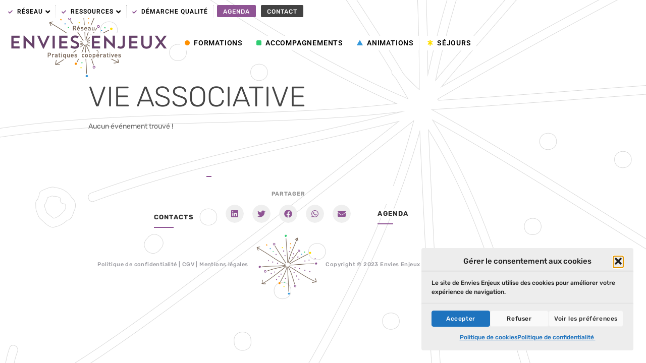

--- FILE ---
content_type: text/html; charset=UTF-8
request_url: https://www.envies-enjeux.com/agenda-presta/vie-associative
body_size: 38653
content:
<!doctype html>
<html lang="fr-FR" prefix="og: https://ogp.me/ns#">
<head>
	<meta charset="UTF-8">
	<meta name="viewport" content="width=device-width, initial-scale=1">
	<link rel="profile" href="https://gmpg.org/xfn/11">
	<style>:root,::before,::after{--mec-heading-font-family: 'Rubik';--mec-paragraph-font-family: 'Rubik';--mec-color-skin: #9661ab;--mec-color-skin-rgba-1: rgba(150,97,171,.25);--mec-color-skin-rgba-2: rgba(150,97,171,.5);--mec-color-skin-rgba-3: rgba(150,97,171,.75);--mec-color-skin-rgba-4: rgba(150,97,171,.11);--mec-container-normal-width: 1196px;--mec-container-large-width: 1690px;--mec-fes-main-color: #40d9f1;--mec-fes-main-color-rgba-1: rgba(64, 217, 241, 0.12);--mec-fes-main-color-rgba-2: rgba(64, 217, 241, 0.23);--mec-fes-main-color-rgba-3: rgba(64, 217, 241, 0.03);--mec-fes-main-color-rgba-4: rgba(64, 217, 241, 0.3);--mec-fes-main-color-rgba-5: rgb(64 217 241 / 7%);--mec-fes-main-color-rgba-6: rgba(64, 217, 241, 0.2);--mec-fluent-main-color: #8f5494;--mec-fluent-main-color-rgba-1: rgba(143, 84, 148, 0.3);--mec-fluent-main-color-rgba-2: rgba(143, 84, 148, 0.8);--mec-fluent-main-color-rgba-3: rgba(143, 84, 148, 0.1);--mec-fluent-main-color-rgba-4: rgba(143, 84, 148, 0.2);--mec-fluent-main-color-rgba-5: rgba(143, 84, 148, 0.7);--mec-fluent-main-color-rgba-6: rgba(143, 84, 148, 0.7);--mec-fluent-bold-color: #8f5494;--mec-fluent-bg-hover-color: #8f5494;--mec-fluent-bg-color: #ffffff;--mec-fluent-second-bg-color: #f2f2f2;}.mec-wrap, .mec-wrap div:not([class^="elementor-"]), .lity-container, .mec-wrap h1, .mec-wrap h2, .mec-wrap h3, .mec-wrap h4, .mec-wrap h5, .mec-wrap h6, .entry-content .mec-wrap h1, .entry-content .mec-wrap h2, .entry-content .mec-wrap h3, .entry-content .mec-wrap h4, .entry-content .mec-wrap h5, .entry-content .mec-wrap h6, .mec-wrap .mec-totalcal-box input[type="submit"], .mec-wrap .mec-totalcal-box .mec-totalcal-view span, .mec-agenda-event-title a, .lity-content .mec-events-meta-group-booking select, .lity-content .mec-book-ticket-variation h5, .lity-content .mec-events-meta-group-booking input[type="number"], .lity-content .mec-events-meta-group-booking input[type="text"], .lity-content .mec-events-meta-group-booking input[type="email"],.mec-organizer-item a, .mec-single-event .mec-events-meta-group-booking ul.mec-book-tickets-container li.mec-book-ticket-container label{ font-family: "Montserrat", -apple-system, BlinkMacSystemFont, "Segoe UI", Roboto, sans-serif;}.mec-event-content p, .mec-search-bar-result .mec-event-detail{ font-family: Roboto, sans-serif;} .mec-wrap .mec-totalcal-box input, .mec-wrap .mec-totalcal-box select, .mec-checkboxes-search .mec-searchbar-category-wrap, .mec-wrap .mec-totalcal-box .mec-totalcal-view span{ font-family: "Roboto", Helvetica, Arial, sans-serif; }.mec-event-grid-modern .event-grid-modern-head .mec-event-day, .mec-event-list-minimal .mec-time-details, .mec-event-list-minimal .mec-event-detail, .mec-event-list-modern .mec-event-detail, .mec-event-grid-minimal .mec-time-details, .mec-event-grid-minimal .mec-event-detail, .mec-event-grid-simple .mec-event-detail, .mec-event-cover-modern .mec-event-place, .mec-event-cover-clean .mec-event-place, .mec-calendar .mec-event-article .mec-localtime-details div, .mec-calendar .mec-event-article .mec-event-detail, .mec-calendar.mec-calendar-daily .mec-calendar-d-top h2, .mec-calendar.mec-calendar-daily .mec-calendar-d-top h3, .mec-toggle-item-col .mec-event-day, .mec-weather-summary-temp{ font-family: "Roboto", sans-serif; } .mec-fes-form, .mec-fes-list, .mec-fes-form input, .mec-event-date .mec-tooltip .box, .mec-event-status .mec-tooltip .box, .ui-datepicker.ui-widget, .mec-fes-form button[type="submit"].mec-fes-sub-button, .mec-wrap .mec-timeline-events-container p, .mec-wrap .mec-timeline-events-container h4, .mec-wrap .mec-timeline-events-container div, .mec-wrap .mec-timeline-events-container a, .mec-wrap .mec-timeline-events-container span{ font-family: -apple-system, BlinkMacSystemFont, "Segoe UI", Roboto, sans-serif !important; }.mec-fluent-wrap.mec-skin-list-wrap .mec-calendar,.mec-fluent-wrap .mec-skin-weekly-view-events-container,.mec-fluent-wrap .mec-daily-view-events-left-side,.mec-fluent-wrap .mec-daily-view-events-right-side,.mec-fluent-wrap .mec-yearly-view-wrap .mec-yearly-calendar-sec,.mec-fluent-wrap .mec-yearly-view-wrap .mec-yearly-agenda-sec,.mec-fluent-wrap.mec-skin-grid-wrap .mec-calendar,.mec-fluent-wrap.mec-skin-tile-container .mec-calendar,.mec-fluent-wrap.mec-events-agenda-container .mec-events-agenda-wrap {max-height: unset !important;}.mec-fluent-wrap.mec-skin-cover-container .mec-event-cover-fluent-type2 .mec-event-sharing-wrap:hover li a, .mec-single-fluent-wrap .mec-booking-button, .mec-single-fluent-wrap .mec-booking-button, .mec-single-fluent-wrap .mec-booking-button, .mec-fluent-wrap.mec-skin-cover-container .mec-event-cover-fluent-type1 .mec-booking-button, .mec-fluent-wrap.mec-skin-cover-container .mec-event-cover-fluent-type4 .mec-booking-button, .mec-fluent-wrap.mec-skin-cover-container .mec-event-cover-fluent-type3 .mec-booking-button {color: #fff !important;}.mec-fluent-wrap .mec-yearly-view-wrap .mec-agenda-events-wrap {background-color: transparent !important;}.mec-fluent-wrap.mec-skin-cover-container .mec-event-cover-fluent-type1 .mec-date-wrap i, .mec-fluent-wrap.mec-skin-cover-container .mec-event-cover-fluent-type4 .mec-date-wrap i, .mec-fluent-wrap.mec-skin-cover-container .mec-event-cover-fluent-type2 .mec-date-wrap i {background-color: #fff !important;}.mec-single-fluent-body .lity-content .mec-events-meta-group-booking button:hover, .mec-fluent-wrap.mec-single-fluent-wrap .mec-events-meta-group-booking button:hover {background-color: #000 !important;}.mec-fluent-wrap.mec-skin-cover-container .mec-event-sharing-wrap>li:first-of-type i, .mec-single-fluent-wrap .mec-single-event-bar .mec-booking-button, .mec-fluent-wrap.mec-skin-cover-container .mec-event-cover-fluent-type2 span.mec-event-day-num, .mec-fluent-wrap.mec-skin-cover-container .mec-event-cover-fluent-type2 .mec-event-sharing-wrap:hover li:first-child a {color: #fff;}.mec-fluent-wrap.mec-skin-cover-container .mec-event-cover-fluent-type1 .mec-booking-button:hover, .mec-fluent-wrap.mec-skin-cover-container .mec-event-cover-fluent-type4 .mec-booking-button:hover, .mec-fluent-wrap.mec-skin-cover-container .mec-event-cover-fluent-type3 .mec-booking-button:hover {background-color: #fff;}</style><style>/* filtres box  */
.mec-wrap .mec-totalcal-box select {
    border: 1px dotted #606060 important;
}

/* sejour  */
.mec-fluent-wrap.mec-skin-slider-container .mec-date-wrap i {
    font-size: 40px !important;
    color: #8f5494 !important;
}
.mec-fluent-wrap.mec-skin-slider-container .mec-date-wrap span.mec-event-day-num {
    color: #8f5494 !important;
}
/* icones */
 .mec-fluent-wrap.mec-skin-slider-container .mec-event-location i:before, .mec-fluent-wrap.mec-skin-slider-container .mec-price-details i:before, .mec-fluent-wrap.mec-skin-slider-container .mec-time-details:before {
    color: #000000 !important;
}
.mec-fluent-wrap .mec-event-sharing-wrap>li:first-of-type i, .mec-fluent-wrap.mec-skin-grid-wrap .mec-event-sharing-wrap>li:first-of-type i, .mec-fluent-wrap.mec-skin-list-wrap .mec-event-sharing-wrap>li:first-of-type i {
    color: #000000 !important;
}

.mec-fluent-wrap.mec-skin-available-spot-container .mec-date-wrap span.mec-event-day-num, .mec-fluent-wrap.mec-skin-carousel-container .event-carousel-type2-head .mec-date-wrap span.mec-event-day-num, .mec-fluent-wrap.mec-skin-countdown-container .mec-date-wrap span.mec-event-day-num, .mec-fluent-wrap.mec-skin-cover-container .mec-date-wrap span.mec-event-day-num, .mec-fluent-wrap.mec-skin-masonry-container .mec-masonry .mec-date-wrap span.mec-event-day-num, .mec-fluent-wrap.mec-skin-slider-container .mec-date-wrap span.mec-event-day-num {
    color: #8f5494 !important;
}


/* view month */
.mec-repeating-label {
    display: none !important;
}
@media only screen and (min-width: 961px) {
.mec-wrap.mec-sm959 .mec-calendar:not(.mec-event-calendar-classic):not(.mec-calendar-weekly) .mec-has-event:after {
    width: 10px !important;
    height: 10px !important;
    bottom: 10px !important;
    margin: -5px !important;
}
}
.mec-calendar .mec-event-article {
    padding-bottom: 14px !important;
    padding-top: 20px !important;
    border-top: 1px dotted #bbbbbb !important;
}

/* prix  */
.mec-single-fluent-body .featherlight .mec-single-event-bar>div dd {
    font-size: 14px !important;
}
.mec-single-fluent-wrap .mec-single-event-bar>div dd {
    color: #000000 !important;
    font-weight: 500 !important;
}

/* breadcrumb  MEC  */
.mec-breadcrumbs-modern {
    text-align: center !important;
}
.mec-single-fluent-wrap .mec-breadcrumbs {
    background-color: #fff0 !important;
}

/* list classique style > archive  */
.mec-event-list-classic .mec-event-article {
    padding: 20px 20px 14px 20px !important;
    margin-bottom: 15px !important;
    background: #fff !important;
    border: 1px solid #ccc !important;
}
.mec-event-list-classic .mec-event-title {
    font-size: 18px !important;
    font-weight: 500 !important;
}
.mec-shortcode-organizers .mec-organizers {
    padding: 0 0 0 20px !important;
}
.mec-shortcode-organizers {
    padding-left: 0px !important;
    margin-bottom: 5px !important;
    float: right !important;
    margin-top: -18px !important;
}

/* accordeon NO image In  
.mec-single-fluent-wrap .mec-events-event-image img {
    display: none !important;
}
*/

/* occurrence  recurrent  */
.mec-single-fluent-wrap .col-md-4 .mec-frontbox .mec-frontbox-title '
padding-bottom: 0px !important;
}
.mec-single-fluent-wrap .mec-next-event-details a:hover {
    background-color: rgb(84 84 84 / 10%)!important;
}
.mec-single-fluent-wrap .mec-next-event-details a:hover {
    box-shadow: 0 0px 0px var(--mec-fluent-main-color-rgba-5)!important;
}

/* Prix + voir detail  */
.mec-fluent-wrap.mec-skin-slider-container .mec-price-details span {
    color: #8f5494 !important;
    font-weight: 500 !important;
}
.mec-fluent-wrap .mec-booking-button {
    color: #8f5494 !important;
    font-weight: 500 !important;
}

/* compteur fond  */
.mec-single-fluent-wrap .mec-events-meta-group {
   background-color: rgb(153 153 153 / 10%)!important;
}
.mec-single-fluent-wrap .mec-events-meta-group-countdown .countdown-w span {
    padding: 0 2px !important;
    margin-bottom: 1px !important;
}

/* largeur page evenement  */
@media only screen and (min-width: 1200px) {
.mec-container, body [id*=mec_skin_].mec-fluent-wrap {
    width: 960px !important;
    max-width: var(--mec-container-normal-width)!important;
}
}

/* Programme */
.mec-single-fluent-wrap .mec-event-schedule h3 {
    display: none !important;
}
.mec-single-fluent-wrap .mec-event-schedule h4 {
    font-size: 18px !important;
    margin: 0 25px 20px -10px !important;
    text-transform: uppercase !important;
}
.mec-single-fluent-wrap .mec-event-schedule {
    padding: 30px !important;
    border: 1px solid #e3e3e3 !important;
}
.mec-single-fluent-wrap .mec-events-meta-group {
    margin-bottom: 30px !important;
}

/* Page even contact */
.mec-single-fluent-wrap .mec-single-event-additional-organizers dd a, .mec-single-fluent-wrap .mec-single-event-additional-organizers dd p, .mec-single-fluent-wrap .mec-single-event-organizer dd a, .mec-single-fluent-wrap .mec-single-event-organizer dd p {
    color: #8f5494 !important;
}
.mec-single-event .mec-event-meta dd.mec-organizer-email a, .mec-single-event .mec-events-meta-date dd span, .mec-single-event .mec-single-event-additional-organizers dd span, .mec-single-event .mec-single-event-organizer dd span {
    color: #8f5494 !important;
}


/*------- slider Formation longue ------- */
.mec-slider-t4-wrap {
    width: 100% !important;
    background: #16161600 !important;
    min-height: 300px !important;
}
.mec-slider-t4 .mec-event-article {
    height: 450px !important;
}
.mec-slider-t4 .mec-slider-t4-img {
    background-size: initial !important;
}
.mec-slider-t4-content.mec-event-grid-modern .mec-event-title {
    font-size: 26px !important;
    line-height: 34px !important;
}
.mec-event-grid-modern .mec-event-title {
    margin: 0 0 10px 0 !important;
    font-weight: 400 !important;
    text-transform: uppercase !important;
    letter-spacing: 0px !important;
}
.mec-slider-t4 .mec-slider-t4-content {
    max-width: 560px !important;
    background: rgba(37,37,37,.85)!important;
    left: 8% !important;
    top: 19% !important;
    padding: 2% !important;
}
.mec-event-grid-modern .mec-event-content {
    padding: 10px 15px 10px !important;
}
.mec-slider-t4-wrap .mec-owl-theme .owl-nav .owl-next, .mec-slider-t4-wrap .mec-owl-theme .owl-nav .owl-prev {
    background: #8f5494 !important;
    border: 0px solid #fff !important;
}
.mec-event-grid-modern .event-grid-modern-head .mec-event-day {
    display: none !important;
}
.mec-event-grid-modern .event-grid-modern-head {
    margin-bottom: 0px !important;
}
.mec-event-grid-modern .event-grid-modern-head .mec-event-date {
    color: #ff9000!important;
}
.mec-slider-t4-content.mec-event-grid-modern .mec-booking-button {
    font-size: 12px !important;
    padding: 0 22px !important;
    line-height: 38px !important;
    height: 38px !important;
}
.mec-slider-t4-content.mec-event-grid-modern .mec-booking-button:hover {
    background: #8f5494 !important;
    color: #fff !important;
    border-color: #000 !important;
}
.mec-slider-t4-wrap .mec-owl-theme .owl-nav .owl-next:hover, .mec-slider-t4-wrap .mec-owl-theme .owl-nav .owl-prev:hover {
    background: #ff9000 !important;
}
.mec-slider-t4-content.mec-event-grid-modern .mec-slider-t4-footer {
    padding: 10px 15px 10px !important;
}
.mec-slider-t4-wrap .mec-owl-theme .owl-nav .owl-prev, .mec-slider-t4-wrap .mec-owl-theme .owl-nav .owl-next{
    top: 87% !important;
    border-radius: 100px !important;
}


/* ---- label droit-----  */
.mec-event-label-captions {
    transform: rotate(0deg) !important;
}

/* ----slider mob----- */
/*image*/
@media (min-width: 768px) {
.mec-fluent-wrap.mec-skin-slider-container .mec-slider-t1 .mec-slider-t1-img {
    width: calc(100% - 640px) !important;
    border-radius: 0 3px 3px 0 !important;
}
}
@media (min-width: 768px) {
.mec-fluent-wrap.mec-skin-slider-container .mec-slider-t1-wrap {
    min-height: 350px !important;
}
}
@media (max-width: 767px) {
.mec-fluent-wrap.mec-skin-slider-container .mec-slider-t1 .mec-slider-t1-img {
    width: calc(100% - 0px) !important;
    height: 200px !important;
    transform: scale(0.8) !important;
    border-left: 30px #fff solid !important;
    border-right: 30px #fff solid !important;
}
}

/*content */
@media (min-width: 768px) {
.mec-fluent-wrap.mec-skin-slider-container .mec-slider-t1 .mec-slider-t1-content {
    width: 570px !important;
    border-top: 1px solid #e6f7ff !important;
    border-bottom: 1px solid #e6f7ff !important;
    padding: 10px 30px !important;
    margin-bottom: 0 !important;
}
}
@media (max-width: 767px) {
.mec-fluent-wrap.mec-skin-slider-container .mec-slider-t1 .mec-slider-t1-content {
    width: 360px !important;
    padding: 15px 20px !important;
}
}
/*suivant-précédent */
@media (min-width: 768px) {
.mec-fluent-wrap.mec-skin-slider-container .mec-slider-t1-wrap .owl-nav {
    margin-top: 20px !important;
}
}
@media (max-width: 767px) {
.mec-fluent-wrap.mec-skin-slider-container .mec-slider-t1-wrap .owl-nav {
    margin-top: -10px !important;
}
}

/* ------slider ordi -------*/
.mec-event-grid-modern .mec-event-footer {
    height: 0px !important;
}
.mec-slider-t1 .mec-slider-t1-img {
    background-size: revert !important;
    background-position: center !important;
    height: 300px !important;
}
.mec-fluent-wrap.mec-skin-slider-container .mec-slider-t1 .mec-event-article {
    min-height: 300px !important;
}
.mec-slider-t1 .mec-event-article {
    height: 300px !important;
}
.mec-fluent-wrap.mec-skin-slider-container .mec-slider-t1 {
    height: 300px !important;
    box-shadow: 0 0 70px rgb(27 69 91 / 0%) !important;
}
 .mec-fluent-wrap.mec-skin-slider-container .mec-date-wrap {
    min-height: 57px !important;
}
.mec-fluent-wrap.mec-skin-slider-container .mec-event-content .mec-event-title a {
    font-weight: 500 !important;
    font-size: 19px !important;
    line-height: 26px !important;
    text-transform: uppercase !important;
}
.mec-fluent-wrap.mec-skin-slider-container .mec-event-content .mec-event-title a:hover {
color: #8f5494 !important;
}
.mec-fluent-wrap.mec-skin-slider-container .mec-event-content .mec-event-title {
    margin-bottom: 5px !important;
}
.mec-fluent-wrap.mec-skin-slider-container .mec-date-wrap {
    background-color: #fff !important;
    border-bottom: 1px solid #dbdbdb !important;
    padding: 0 0 5px !important;
    margin-bottom: 15px !important;
}
.mec-fluent-wrap.mec-skin-slider-container {
    max-width: 1000px !important;
}
.mec-fluent-wrap.mec-skin-slider-container .mec-event-footer {
    padding-top: 18px !important;
}
.mec-fluent-wrap.mec-skin-slider-container .event-grid-modern-head {
    margin-top: 10px !important;
}
.mec-fluent-wrap.mec-skin-slider-container .mec-slider-t1-wrap .mec-owl-theme .owl-nav .owl-prev i, .mec-fluent-wrap.mec-skin-slider-container .mec-slider-t1-wrap .mec-owl-theme .owl-nav .owl-next i {
    font-size: 26px !important;
    line-height: 26px !important;
    color:#fff !important;
}

.mec-fluent-wrap.mec-skin-slider-container .mec-slider-t1-wrap .mec-owl-theme .owl-nav .owl-next, .mec-fluent-wrap.mec-skin-slider-container .mec-slider-t1-wrap .mec-owl-theme .owl-nav .owl-prev {
    font-weight: 400 !important;
    padding: 4px 4px !important;
    font-size: 0px !important;
    border: 1px solid #e5e5e5 !important;
    background: #8f5494 !important;
    border-radius: 100px !important;
    line-height: 1px !important;
}
.mec-fluent-wrap.mec-skin-slider-container .mec-event-footer {
    padding-top: 10px !important;
}
.mec-fluent-wrap .mec-event-location i {
    margin-right: 5px!important;
}
 .mec-fluent-wrap.mec-skin-slider-container .mec-date-wrap span.mec-event-day-num {
    font-size: 24px !important;
    line-height: 24px !important;
    font-weight: 600 !important;
}
.mec-fluent-wrap.mec-skin-slider-container .mec-event-date span.mec-event-day-num {
    margin-right: 6px !important;
}
.mec-fluent-wrap.mec-skin-slider-container .mec-date-wrap .mec-event-date span {
    font-weight: 500 !important;
    margin-top: 14px !important;
}
.mec-fluent-wrap.mec-skin-slider-container .mec-event-date span:last-child {
    margin-top: 14px !important;
}
/* next prev center  */
.mec-fluent-wrap.mec-skin-slider-container .mec-slider-t1-wrap .mec-owl-theme .owl-nav .owl-next {
    left: 3px !important;
}
.mec-slider-t1-wrap .mec-owl-theme .owl-nav .owl-next, .mec-slider-t1-wrap .mec-owl-theme .owl-nav .owl-prev {
    position: inherit !important;
}

/* --------   unique related  ---- */
.mec-related-events-wrap {
    margin-top: 30px !important;
    margin-bottom: 20px !important;
}
/* img */
.mec-single-fluent-wrap .mec-related-event-post figure a {
    margin: 0 50% 0 0 !important;
}
/* share and co  */
.mec-single-fluent-wrap .mec-related-event-post .mec-event-footer {
    display: none !important;
}
/*date  */
.mec-single-fluent-wrap .mec-related-event-post .mec-date-wrap {
    background-color: rgba(143, 84, 148, 1) !important;
}
.mec-single-fluent-wrap .mec-related-event-post .mec-date-wrap.mec-has-img .mec-event-day {
    display: none !important;
}
.mec-single-fluent-wrap .mec-related-event-post .mec-date-wrap span.mec-event-day-num {
   color:#fff !important;
   font-size: 20px !important;
    line-height: 20px !important;
}
.mec-single-fluent-wrap .mec-related-event-post .mec-date-wrap {
    min-height: 24px !important;
}
.mec-single-fluent-wrap .mec-related-event-post .mec-date-wrap.mec-has-img {
    padding: 10px 33px 8px 27px !important;
}
.mec-single-fluent-wrap .mec-related-event-post {
    background-color: #fff0 !important;
    box-shadow: 0 4px 10px rgba(23,102,232,0) !important;
    margin-bottom: 0px !important;
}
.mec-single-fluent-wrap .mec-related-event-post .mec-related-content {
    padding: 12px 25px 10px !important;
    border-right: 0px solid #e6f7ff !important;
    border-left: 0px solid #e6f7ff !important;
    background: #fff !important;
}
.mec-related-events-wrap h3.mec-rec-events-title {
    font-size: 18px !important;
    font-weight: 500 !important;
    padding: 17px 0 8px !important;
    margin-bottom: 8px !important;
    text-transform: initial !important;
    padding-bottom: 15px !important;
}

/* ---------- pop-up -------*/
.mec-single-fluent-body .featherlight {
    background-color: rgb(237 237 237 / 72%) !important;
}
body .featherlight .featherlight-content {
    background: #fff0 !important;
}
.mec-single-fluent-body .featherlight .mec-single-fluent-wrap {
  /*  background: #ffffffbf !important; */
    background: #ffffff00 !important ;
    max-width: 840px !important;
}
.mec-single-fluent-body .featherlight .featherlight-close-icon {
    background-color: #8f5494 !important;
}



/* ------------ evenement unique ----------------- */
/* dans page unique pas accordeon  */
.mec-single-fluent-wrap .mec-single-event-bar {
    min-height: 121px !important;
    padding: 38px 50px 38px 43px !important;
    border-left: 4px solid #e5e5e5 !important;
    border-top: 1px solid #e5e5e5 !important;
    border-right: 1px solid #e5e5e5 !important;
    border-bottom: 1px solid #e5e5e5 !important;
}
.mec-single-event {
    margin-top: 0px !important;
}
/* titre */
.mec-single-fluent-wrap .mec-single-title {
    font-size: 26px !important;
    line-height: 32px !important;
    margin-bottom: 22px !important;
    font-weight: 500 !important;
}

/* date heure  */
.mec-wrap abbr {
    cursor: auto !important;
    border-bottom: 0 !important;
    font-weight: 500 !important;
    font-size: 15px !important;
    color: #000 !important;
}
.mec-single-fluent-wrap .mec-single-event-bar>div h3 {
    color: #9f9f9f !important;
    font-size: 13px !important;
}
/* occurence  */
.mec-next-multiple ul .mec-date .mec-end-date-label, .mec-next-multiple ul .mec-date .mec-start-date-label, .mec-next-multiple ul .mec-time .mec-events-abbr {
    font-size: 12px !important;
    line-height: 16px !important;
}
.mec-single-fluent-body .featherlight .mec-single-fluent-wrap .mec-left-side {
    padding: 20px 30px 0 !important;
}

/* size column  */
@media (min-width: 961px)
.mec-single-fluent-wrap .mec-single-event .col-md-8 {
    width: 65% !important;
}
@media (min-width: 961px)
.mec-single-fluent-wrap .mec-single-event .col-md-4 {
    width: 35% !important;
}
.mec-single-fluent-wrap {
    padding: 0px 40px !important;
}


/* text content  */
.mec-fluent-wrap.mec-single-fluent-wrap .mec-event-content p, .mec-fluent-wrap.mec-single-fluent-wrap p {
    font-family: 'Rubik', Helvetica, Arial, sans-serif !important;
    color: #545454 !important;
    font-size: 15px !important;
    line-height: 1.6 !important;
    font-weight: 400 !important;
}

/* mail calé */
.mec-single-event .mec-event-meta dd.mec-organizer-email a {
    padding-left: 0px !important;
    color: #8f5494 !important;
    line-height: 16px !important;
    padding-top: 10px !important;
}
.mec-single-fluent-wrap .col-md-4 .mec-frontbox {
    box-shadow: 0 2px 2px rgba(0,0,0,0) !important;
    padding: 30px 15px 20px 20px !important;
    border: 1px solid #e5e5e5 !important;
}
.mec-single-fluent-wrap .mec-single-event-additional-organizers dd i, .mec-single-fluent-wrap .mec-single-event-organizer dd i {
    display: none !important;
}

/* bas content  */
.mec-single-fluent-wrap .mec-single-links-wrap {
padding-bottom: 0px !important;
    border-bottom: 1px solid #d5d5d5 !important;
    border-top: 1px solid #d5d5d5 !important;
    padding-top: 30px !important;
    margin-bottom: 40px !important;
}
.mec-single-fluent-wrap .mec-left-side {
    padding: 30px 30px 1px !important;
    margin-bottom: 1px !important;
    border: 1px solid #e5e5e5 !important;
}
/* location  */
.mec-single-fluent-wrap .mec-single-event-location {
    padding: 20px !important;
}

/* no breadcrumb et cat*/
/*.mec-single-fluent-wrap .mec-breadcrumbs {
    display: none !important;
}*/
.mec-single-fluent-wrap .mec-single-event-category {
    display: none !important;
}
/* img  */
.mec-single-modern .mec-events-event-image img {
    width: 300px !important;
}
.mec-single-fluent-wrap .mec-events-event-image img {
    box-shadow: 0 0 0px rgb(255 255 255 / 0%) !important;
    margin-bottom: 14px !important;
}
/* organize */
/* text organizer */
.mec-single-fluent-wrap .mec-single-event-additional-organizers dd a, .mec-single-fluent-wrap .mec-single-event-additional-organizers dd p, .mec-single-fluent-wrap .mec-single-event-organizer dd a, .mec-single-fluent-wrap .mec-single-event-organizer dd p {
    font-size: 14px !important;
    font-weight: 500 !important;
}

/* ------- Cover view ----------  */
.mec-fluent-wrap {
    background-color: #ffffff00 !important;
    box-shadow: 0 0 5px rgb(27 69 91 / 0%) !important;
}
.mec-fluent-wrap.mec-skin-cover-container article {
    box-shadow: 0 0 70px rgb(27 69 91 / 0%) !important;
}
.mec-event-cover-clean .mec-event-title {
    font-weight: 400 !important;
    margin: 46px 0 19px !important;
    font-size: 44px !important;
    line-height: 50px !important;
    text-shadow: 0 2px 5px rgb(0 0 0 / 60%) !important;
}
.mec-event-cover-clean .mec-event-title a:hover {
    color: #fff !important;
}
/* label  */
.mec-wrap article.mec-event-cover-clean .mec-fc-style {
    top: -10px !important;
    left: 20px !important;
    right: -3px !important;
    font-size: 11px !important;
    white-space: nowrap !important;
}

/* -------- Carroussel ------------ */
.event-carousel-type1-head .mec-event-date-carousel {
    font-size: 30px !important;
    padding-left: 14px !important;
    height: 57px !important;
    line-height: 2 !important;
    padding-right: 100px !important;
    top:60px !important;
}
.mec-event-carousel-type1 .mec-event-carousel-content {
    background: #fff !important;
}
.mec-skin-carousel-container .mec-multiple-event .mec-event-date-carousel {
    width: 240px !important;
}
.mec-skin-carousel-container .mec-multiple-event .event-carousel-type1-head .mec-event-date-info, .mec-skin-carousel-container .mec-multiple-event .event-carousel-type1-head .mec-event-date-info-year {
    left: 145px !important;
}
.event-carousel-type1-head .mec-event-date-info {
    font-size: 14px !important;
    font-weight: 400 !important;
    letter-spacing: 0.5px !important;
    text-transform: capitalize !important;
    top: 11px !important;
}
.event-carousel-type1-head .mec-event-date-info-year {
    font-size: 11px !important;
    font-weight: 400 !important;
    top: 28px !important;
    left: 75px !important;
}
.mec-event-carousel-content {
    border: 1px solid #e5e5e5 !important;
    border-top: none !important;
    margin-top: -5px !important;
    padding: 10px 20px 5px 20px !important;
}
.mec-event-carousel-content .mec-event-carousel-title a {
    font-size: 18px !important;
    font-weight: 500 !important;
    color: #000 !important;
    letter-spacing: 0px !important;
    text-transform: initial !important;
    line-height: 16px !important;
}
.mec-event-carousel-content p {
    color: #818181 !important;
    line-height: 20px !important;
    margin-bottom: 10px !important;
    font-size: 13px !important;
}
.mec-owl-theme .owl-dots .owl-dot.active span {
    background: #8f5494 !important;
}
.mec-owl-theme .owl-dots .owl-dot:hover span {
    background: #000 !important;
}
 .mec-wrap button:hover:not(.mejs) {
    background: #2220 !important;
}
.mec-owl-theme .owl-dots .owl-dot span {
    width: 30px !important;
}
.event-carousel-type1-head .mec-event-date-carousel:before {
    box-shadow: 0 5px 5px rgb(0 0 0 / 0%) !important;
}


/* ------- full calendar ------  */
.mec-calendar .mec-selected-day, .mec-calendar .mec-selected-day:hover {
    color: #ffffff !important;
}
.mec-calendar .mec-event-article {
    padding-bottom: 20px !important;
    padding-top: 20px !important;
    border-top: 1px dotted #bbbbbb !important;
}
.mec-calendar .mec-event-article .mec-event-title {
    font-size: 14px !important;
    padding: 0 !important;
    margin: 10px 0 8px !important;
    font-weight: 700 !important;
    text-transform: uppercase !important;
    line-height: 20px !important;
    margin: 2px 0 0px !important;
}

/* box filtre */
.mec-wrap .mec-totalcal-box {
    border: 1px solid #ccc !important;
    padding: 20px 5px 10px !important;
    background: #ffffff !important;
    min-height: 68px !important;
}

/* titre au-dessus petit cartouche  */
.mec-calendar .mec-calendar-events-side .mec-table-side-title {
    display: none !important;
}
/* NO localisation */
.mec-calendar .mec-event-article .mec-event-detail, .mec-calendar .mec-event-article .mec-localtime-details div {
    display: none !important;
}
/* NO time */
.mec-calendar .mec-event-article .mec-event-time {
    display: none !important;
}
/* select day  */
.mec-wrap.colorskin-custom .mec-calendar:not(.mec-event-calendar-classic) .mec-selected-day {
    background-color: #dddddd !important;
}

/* event day */
.mec-calendar .mec-has-event:after {
    background-color: #000 !important;
}
/* label  */
.mec-event-label-captions {
    padding: 1px 10px 0px 10px !important;
    top: 11px !important;
    font-size: 10px !important;
    z-index: 10 !important;
    right: 10px !important;
}
/* day with event  */
.mec-calendar .mec-has-event:after {
    width: 18px !important;
    height: 18px !important;
    bottom: 8px !important;
    margin: -4px 0 0 -9px !important;
}
/* titre  */
.mec-calendar .mec-calendar-header h2 {
    text-transform: capitalize !important;
    font-weight: 500 !important;
}
/* point event  */
.event-color {
    margin-left: 10px !important;
}
/* hover event droite  */
.mec-calendar .mec-event-article:hover {
    background-color: #f9f9f9 !important;
}


/*---- accordeon ------ */
@media (min-width: 768px) {
.mec-events-toggle .mec-toggle-title {
    font-size: 20px !important;
    font-weight: 500 !important;
    max-width: calc(100% - 130px) !important;
}
}
@media (max-width: 767px) {
.mec-events-toggle .mec-toggle-title {
    width: 90% !important;
    margin-top: -5px !important;
}
}
@media (max-width: 767px) {
.mec-toogle-inner-month-divider .mec-toggle-month-inner-image {
    margin-right: 10px !important;
    margin-left: 0px !important;
}
}
@media (max-width: 767px) {
.mec-wrap .mec-event-list-accordion article .mec-fc-style {
    display: none !important;
}
}
.mec-toggle-item-col .mec-event-month, .mec-toggle-item-col .mec-time-details {
    font-size: 13px !important;
    font-weight: 500 !important;
    letter-spacing: 0.5px !important;
    text-transform: capitalize !important;
    line-height: 16px !important;
}

@media (max-width: 767px) {
.mec-toggle-item-col .mec-time-details {
    display: none !important;
}
}

.mec-events-toggle .mec-toogle-inner-month-divider.mec-toggle-item-inner {
    padding: 20px 20px 15px 15px !important;
}
.mec-events-toggle .mec-toogle-inner-month-divider .mec-toggle-title {
    padding-top: 5px !important;
}
/*pas de bord ext grans espace 
.mec-toggle-month-divider.mec-skin-list-events-container {
    border: 0px solid #e8e8e8 !important;
    box-shadow: 0 2px 18px -1pxrgba(0,0,0,0) !important;
}
.mec-toggle-month-divider .mec-month-divider span {
    border-bottom: 1px solid #e1e1e1 !important;
    border-top: 1px solid #e1e1e1 !important;
    box-shadow: 0 4px 12px rgb(32 45 67 / 0%) !important;
}
*/
/*espace au dessus cartouche event*/
.mec-events-toggle .mec-toggle-item {
    box-shadow: 0 0px 0px #f3f3f3 !important;
    margin-top: 10px !important;
    margin-bottom: 10px !important;
}
.mec-toggle-month-divider .mec-month-divider+article {
    margin-top: 0px !important;
}
/* fond */
.mec-toggle-month-divider.mec-skin-list-events-container {
    background: #f8f8f800 !important;
    box-shadow: 0 2px 18px -1px rgb(0 0 0 / 0%) !important;
    border-radius: 2px !important;
}

/* label */
.mec-wrap .mec-event-list-accordion article .mec-fc-style {
    position: relative !important;
    float: right !important;
    padding: 2px 8px 0px !important;
}
/* hover */
.mec-events-toggle .mec-toggle-item-inner:hover {
    background: #f1f1f1 !important;
}


/* ------ FLUENT-------- */

/* amettre dans page ? hauteur de liste  */
.mec-fluent-wrap.mec-skin-list-wrap .mec-calendar {
   min-height: 360px !important;
   background-image: none !important;
   background-color: rgb(255 255 255 / 0%) important;

}

/* hauteur d'un encart eve */
.mec-fluent-wrap .mec-calendar .mec-event-article {
padding: 0 0px 0 0px !important;
}
/* hauteur d'un encart eve partie detail */
.mec-fluent-wrap.mec-skin-list-wrap .mec-event-meta {
    width: 280px !important;
    margin: 15px 0 15px auto !important;
}

/* bouton voir detail  */
.mec-fluent-wrap.mec-skin-grid-wrap .mec-booking-button, .mec-fluent-wrap.mec-skin-list-wrap .mec-booking-button {
    padding: 8px 16px !important;
}

/* typo  */
.mec-fluent-wrap.mec-wrap, .mec-fluent-wrap.mec-wrap .mec-totalcal-box .mec-totalcal-view span, .mec-fluent-wrap.mec-wrap div, .mec-fluent-wrap.mec-wrap h1, .mec-fluent-wrap.mec-wrap h2, .mec-fluent-wrap.mec-wrap h3, .mec-fluent-wrap.mec-wrap h4, .mec-fluent-wrap.mec-wrap h5, .mec-fluent-wrap.mec-wrap h6 {
    font-family: 'Rubik', Helvetica, Arial, sans-serif !important;
}

/* --- liste  ---- */

/* image  */
.mec-fluent-wrap.mec-skin-list-wrap .mec-event-article .mec-event-image, .mec-fluent-wrap.mec-skin-list-wrap .mec-event-article .mec-event-image img {
    width: 160px !important;
    height: auto !important;
}
/*
.mec-fluent-wrap.mec-skin-list-wrap .mec-event-article .mec-event-image {
    margin: 20px 20px 17px 20px !important;
    float: none !important;
}
*/

/* titre eve */
.mec-fluent-wrap.mec-skin-list-wrap .mec-event-article .mec-event-title {
    font-size: 20px !important;
    line-height: 26px !important;
    margin-bottom: 10px !important;
}
.mec-calendar .mec-event-article .mec-event-title {
    font-weight: 500 !important;
}
.mec-fluent-wrap .mec-event-article .mec-event-title {
    letter-spacing: 0.4px !important;
}
/* box shadow  */
.mec-fluent-wrap {
    border-radius: 12px !important;
    box-shadow: 0 0 5px rgb(27 69 91 / 16%) !important;
}
/* titre mois box + typo */
.mec-fluent-wrap .mec-calendar-a-month, .mec-fluent-wrap .mec-skin-monthly-view-month-navigator-container, .mec-fluent-wrap .mec-yearly-title-sec {
    border-bottom: 2px solid #d6eef9 !important;
    padding: 15px 40px 15px !important;
    box-shadow: 0 4px 12px rgb(32 45 67 / 4%) !important;
}
.mec-fluent-wrap .mec-calendar-header h2, .mec-fluent-wrap .mec-month-label, .mec-fluent-wrap .mec-month-navigator h4, .mec-fluent-wrap .mec-year-navigator h2 {
    font-size: 20px !important;
    margin-right: 22px !important;
    color: #141414 !important;
    font-weight: 500 !important;
    text-transform: capitalize !important;
}
/* mois suivant précédent  */
.mec-fluent-wrap .mec-load-month, .mec-fluent-wrap .mec-load-year {
    border: 2px solid #c7ebfb !important;
    width: 28px !important;
    height: 28px !important;
}
.mec-fluent-wrap .mec-load-month i, .mec-fluent-wrap .mec-load-year i {
    font-size: 11px !important;
    bottom: 1px !important;
}

/* detail date, heure; lieu, cat */
.mec-fluent-wrap.mec-skin-grid-wrap .mec-list-cats-details i:before, .mec-fluent-wrap.mec-skin-list-wrap .mec-available-tickets-details i:before, .mec-fluent-wrap.mec-skin-list-wrap .mec-list-cats-details i:before, .mec-fluent-wrap.mec-skin-list-wrap .mec-price-details i:before {
    color: #8f5494 !important;
}
.mec-fluent-wrap.mec-skin-list-wrap .mec-available-tickets-details span, .mec-fluent-wrap.mec-skin-list-wrap .mec-date-details span, .mec-fluent-wrap.mec-skin-list-wrap .mec-price-details span, .mec-fluent-wrap.mec-skin-list-wrap .mec-time-details span, .mec-fluent-wrap.mec-skin-list-wrap .mec-venue-details span {
    font-size: 13px !important;
    line-height: 12px !important;
    font-weight: 500 !important;
    color: #5a5a5a !important;
}
.mec-event-category-color {
    margin: 0 0 1px 6px !important;
    border-radius: 9px !important;
}
.mec-fluent-wrap.mec-timetable-wrap .mec-cell, .mec-fluent-wrap .mec-event-meta {
    border-left-color: rgba(143, 84, 148, 0.15) !important;
}

/* -----filter----  */
/*icon */
.mec-wrap .mec-totalcal-box i {
    border: 3px solid #b59bbf !important;
    border-top-left-radius: 20px !important;
}
.mec-fluent-wrap .mec-totalcal-box {
    padding: 0 0 0px !important;
}
.mec-fluent-wrap .mec-calendar {
    padding: 30px 40px !important;
}

.mec-fluent-wrap i.mec-filter-icon {
    border-color: #bbb !important;
} 
.mec-fluent-wrap i.mec-filter-icon {
    border-radius: 30px !important;
}
.mec-fluent-wrap .mec-filter-content i {
    background-color: rgba(143, 84, 148, 0) !important;
}
.mec-fluent-wrap .mec-filter-content {
    background-color: #f5f5f5 !important;
}
.mec-fluent-wrap .mec-filter-content {
    padding: 28px 30px 28px !important;
}


/* border  */
.mec-fluent-wrap .mec-calendar-weekly .mec-calendar-d-top, .mec-single-fluent-wrap .mec-next-event-details a:hover, .mec-single-fluent-body .lity-content .mec-events-meta-group-booking .nice-select, .mec-single-fluent-body .lity-content .mec-events-meta-group-booking input[type="date"], .mec-single-fluent-body .lity-content .mec-events-meta-group-booking input[type="email"], .mec-single-fluent-body .lity-content .mec-events-meta-group-booking input[type="number"], .mec-single-fluent-body .lity-content .mec-events-meta-group-booking input[type="password"], .mec-single-fluent-body .lity-content .mec-events-meta-group-booking input[type="tel"], .mec-single-fluent-body .lity-content .mec-events-meta-group-booking input[type="text"], .mec-single-fluent-body .lity-content .mec-events-meta-group-booking select, .mec-single-fluent-body .lity-content .mec-events-meta-group-booking textarea, .mec-single-fluent-body .lity-content .mec-events-meta-group-booking .StripeElement, .mec-single-fluent-wrap .mec-events-meta-group-booking .nice-select, .mec-single-fluent-wrap .mec-events-meta-group-booking input[type="date"], .mec-single-fluent-wrap .mec-events-meta-group-booking input[type="email"], .mec-single-fluent-wrap .mec-events-meta-group-booking input[type="number"], .mec-single-fluent-wrap .mec-events-meta-group-booking input[type="password"], .mec-single-fluent-wrap .mec-events-meta-group-booking input[type="tel"], .mec-single-fluent-wrap .mec-events-meta-group-booking input[type="text"], .mec-single-fluent-wrap .mec-events-meta-group-booking select, .mec-single-fluent-wrap .mec-events-meta-group-booking textarea, .mec-single-fluent-wrap .mec-events-meta-group-booking .StripeElement, .mec-single-fluent-wrap .mec-event-schedule-content dl:before, .mec-single-fluent-wrap .mec-event-schedule-content dl:first-of-type:after, .mec-single-fluent-wrap .mec-event-schedule-content dl, .mec-single-fluent-wrap .mec-event-export-module.mec-frontbox .mec-event-exporting .mec-export-details ul li a:hover, .mec-fluent-wrap .mec-calendar-weekly .mec-calendar-d-top .mec-current-week, .mec-fluent-wrap .mec-calendar.mec-event-calendar-classic .mec-calendar-table-head, .mec-fluent-wrap .mec-yearly-view-wrap .mec-year-container, .mec-fluent-wrap.mec-events-agenda-container .mec-events-agenda-wrap, .mec-fluent-wrap .mec-totalcal-box .mec-totalcal-view span, .mec-fluent-wrap .mec-totalcal-box input, .mec-fluent-wrap .mec-totalcal-box select, .mec-fluent-wrap .mec-totalcal-box .nice-select, .mec-fluent-wrap .mec-load-more-button:hover, .mec-fluent-wrap .mec-booking-button, .mec-fluent-wrap .mec-skin-monthly-view-month-navigator-container, .mec-fluent-wrap .mec-calendar-a-month, .mec-fluent-wrap .mec-yearly-title-sec, .mec-fluent-wrap .mec-filter-content, .mec-fluent-wrap .mec-text-input-search input[type="search"], .mec-fluent-wrap .mec-event-sharing-wrap .mec-event-sharing, .mec-fluent-wrap .mec-load-month, .mec-fluent-wrap .mec-load-year {
    border-color: #d9d9d9 !important;
}

.mec-fluent-wrap.mec-skin-list-wrap .mec-event-article {
    border-top-color: #d9d9d9 !important;
    border-left-color: #d9d9d9 !important;
    border-bottom-color: #d9d9d9 !important;
}


/* ------ NORMAL  -------- */
/* typo  */
.mec-wrap, .mec-wrap div:not([class^="elementor-"]), .lity-container, .mec-wrap h1, .mec-wrap h2, .mec-wrap h3, .mec-wrap h4, .mec-wrap h5, .mec-wrap h6, .entry-content .mec-wrap h1, .entry-content .mec-wrap h2, .entry-content .mec-wrap h3, .entry-content .mec-wrap h4, .entry-content .mec-wrap h5, .entry-content .mec-wrap h6, .mec-wrap .mec-totalcal-box input[type="submit"], .mec-wrap .mec-totalcal-box .mec-totalcal-view span, .mec-agenda-event-title a, .lity-content .mec-events-meta-group-booking select, .lity-content .mec-book-ticket-variation h5, .lity-content .mec-events-meta-group-booking input[type="number"], .lity-content .mec-events-meta-group-booking input[type="text"], .lity-content .mec-events-meta-group-booking input[type="email"], .mec-organizer-item a, .mec-single-event .mec-events-meta-group-booking ul.mec-book-tickets-container li.mec-book-ticket-container label {
    font-family: 'Rubik', Helvetica, Arial, sans-serif !important;
}

/* img que liste ?  */
.mec-topsec .mec-event-image a, .mec-topsec .mec-event-image {
    margin: 10% !important;
}
/* liens non underline */
.comments-area a, .page-content a {
    text-decoration: none !important;
}

/*----- liste -----*/
/* h3 */
.mec-event-list-standard .mec-event-title {
    font-size: 29px !important;
    font-weight: 400 !important;
    letter-spacing: 0px !important;
    margin: 0 0 10px !important;
}
/* mois  */
.mec-month-divider span {
    font-size: 18px !important;
    font-weight: 500 !important;
    letter-spacing: 0.4px !important;
    border-bottom: 1px dotted #a1a1a1 !important;
    text-transform: capitalize !important;
}
/* date  */
.mec-event-list-standard .mec-event-meta span.mec-event-d, .mec-event-list-standard .mec-event-meta span.mec-event-m {
    font-size: 18px !important;
    font-weight: 500 !important;
}
/* détail heure and co */
.mec-event-list-standard .mec-time-details {
    font-size: 14px !important;
    font-weight: 400 !important;
}
/* box list bas shar-voir*/
.mec-event-footer {
    padding: 10px !important;
    min-height: 60px !important;
}
.mec-event-footer .mec-booking-button {
    top: 10px !important;
}
/*.mec-fluent-wrap a:hover {
     color: #ffffff!important;
}*/

/* ----- calendrier ----- */
/* typo eve dans jour */
.mec-event-container-simple .mec-monthly-tooltip h4 {
    font-size: 13px !important;
    font-weight: 500 !important;
    text-transform: initial !important;
    line-height: 20px !important;
}
/* titre mois */
.mec-calendar .mec-calendar-header h2 {
    letter-spacing: 0.2px !important;
    font-size: 20px !important;
    font-weight: 500 !important;
}
/* chiffre jour  */
.mec-calendar.mec-event-container-simple dl dt.mec-calendar-day {
    font-size: 26px !important;
}
/* jour 3 lettres  */
.mec-calendar .mec-calendar-table-head dt {
    font-weight: 600 !important;
    letter-spacing: 0.5px !important;
}
/* mois suivant */
.mec-box-calendar.mec-calendar.mec-event-calendar-classic .mec-calendar-side .mec-next-month, .mec-box-calendar.mec-calendar.mec-event-calendar-classic .mec-calendar-side .mec-previous-month {
    top: 15px !important;
}
.mec-load-month-link {
    font-size: 13px !important;
    font-weight: 600 !important;
}

/*----- Filtres -------- */
.mec-wrap .mec-totalcal-box label {
    line-height: 1.2 !important;
    margin-bottom: 3px !important;
    font-size: 13px !important;
    color: #5a5a5a !important;
}
.mec-search-form .mec-totalcal-view {
    padding: 0 0px !important;
}
.mec-there-labels .mec-totalcal-view {
    margin-top: 10px !important;
}</style><script>
var theplus_ajax_url = "https://www.envies-enjeux.com/wp-admin/admin-ajax.php";
		var theplus_ajax_post_url = "https://www.envies-enjeux.com/wp-admin/admin-post.php";
		var theplus_nonce = "2e7ee22aa1";
</script>

<!-- Optimisation des moteurs de recherche par Rank Math - https://rankmath.com/ -->
<title>Vie Associative &bull; EnVies EnJeux</title>
<meta name="robots" content="follow, index, max-snippet:-1, max-video-preview:-1, max-image-preview:large"/>
<link rel="canonical" href="https://www.envies-enjeux.com/agenda-presta/vie-associative" />
<link rel="next" href="https://www.envies-enjeux.com/agenda-presta/vie-associative/page/2" />
<meta property="og:locale" content="fr_FR" />
<meta property="og:type" content="article" />
<meta property="og:title" content="Vie Associative &bull; EnVies EnJeux" />
<meta property="og:url" content="https://www.envies-enjeux.com/agenda-presta/vie-associative" />
<meta property="og:site_name" content="EnVies EnJeux" />
<meta property="og:image" content="https://www.envies-enjeux.com/wp-content/uploads/2022/10/social-banner-default-1200x630-1.jpg" />
<meta property="og:image:secure_url" content="https://www.envies-enjeux.com/wp-content/uploads/2022/10/social-banner-default-1200x630-1.jpg" />
<meta property="og:image:width" content="1200" />
<meta property="og:image:height" content="630" />
<meta property="og:image:type" content="image/jpeg" />
<meta name="twitter:card" content="summary_large_image" />
<meta name="twitter:title" content="Vie Associative &bull; EnVies EnJeux" />
<meta name="twitter:image" content="https://www.envies-enjeux.com/wp-content/uploads/2022/10/social-banner-default-1200x630-1.jpg" />
<meta name="twitter:label1" content="Événements" />
<meta name="twitter:data1" content="15" />
<script type="application/ld+json" class="rank-math-schema">{"@context":"https://schema.org","@graph":[{"@type":"Place","@id":"https://www.envies-enjeux.com/#place","address":{"@type":"PostalAddress","streetAddress":"3B, rue de la fraternit\u00e9","addressLocality":"Aubagne","addressRegion":"Bouches-du-Rh\u00f4ne","postalCode":"13400","addressCountry":"France"}},{"@type":"EducationalOrganization","@id":"https://www.envies-enjeux.com/#organization","name":"EnVies EnJeux","url":"https://www.envies-enjeux.com","email":"contact@envies-enjeux.com","address":{"@type":"PostalAddress","streetAddress":"3B, rue de la fraternit\u00e9","addressLocality":"Aubagne","addressRegion":"Bouches-du-Rh\u00f4ne","postalCode":"13400","addressCountry":"France"},"logo":{"@type":"ImageObject","@id":"https://www.envies-enjeux.com/#logo","url":"https://www.envies-enjeux.com/wp-content/uploads/2022/10/envies-enjeux-logo-carre-448.png","contentUrl":"https://www.envies-enjeux.com/wp-content/uploads/2022/10/envies-enjeux-logo-carre-448.png","caption":"EnVies EnJeux","inLanguage":"fr-FR","width":"448","height":"448"},"contactPoint":[{"@type":"ContactPoint","telephone":"+33 04 13 12 28 67","contactType":"customer support"}],"location":{"@id":"https://www.envies-enjeux.com/#place"}},{"@type":"WebSite","@id":"https://www.envies-enjeux.com/#website","url":"https://www.envies-enjeux.com","name":"EnVies EnJeux","publisher":{"@id":"https://www.envies-enjeux.com/#organization"},"inLanguage":"fr-FR"},{"@type":"CollectionPage","@id":"https://www.envies-enjeux.com/agenda-presta/vie-associative#webpage","url":"https://www.envies-enjeux.com/agenda-presta/vie-associative","name":"Vie Associative &bull; EnVies EnJeux","isPartOf":{"@id":"https://www.envies-enjeux.com/#website"},"inLanguage":"fr-FR"}]}</script>
<!-- /Extension Rank Math WordPress SEO -->

<link rel='dns-prefetch' href='//www.envies-enjeux.com' />
<link rel='dns-prefetch' href='//fonts.googleapis.com' />
<link rel="alternate" type="application/rss+xml" title="EnVies EnJeux &raquo; Flux" href="https://www.envies-enjeux.com/feed" />
<link rel="alternate" type="application/rss+xml" title="Flux pour EnVies EnJeux &raquo; Vie Associative Catégorie" href="https://www.envies-enjeux.com/agenda-presta/vie-associative/feed" />
<style id='wp-img-auto-sizes-contain-inline-css'>
img:is([sizes=auto i],[sizes^="auto," i]){contain-intrinsic-size:3000px 1500px}
/*# sourceURL=wp-img-auto-sizes-contain-inline-css */
</style>
<link rel='stylesheet' id='jquery.nice-select-css' href='https://www.envies-enjeux.com/wp-content/plugins/mec-fluent-layouts/assets/libs/nice-select.min.css?ver=1.1.0' media='all' />
<link rel='stylesheet' id='mec-select2-style-css' href='https://www.envies-enjeux.com/wp-content/plugins/modern-events-calendar/assets/packages/select2/select2.min.css?ver=7.1.0.1768796602' media='all' />
<link rel='stylesheet' id='mec-font-icons-css' href='https://www.envies-enjeux.com/wp-content/plugins/modern-events-calendar/assets/css/iconfonts.css?ver=6.9' media='all' />
<link rel='stylesheet' id='mec-frontend-style-css' href='https://www.envies-enjeux.com/wp-content/plugins/modern-events-calendar/assets/css/frontend.min.css?ver=7.1.0.1768796602' media='all' />
<link rel='stylesheet' id='mec-tooltip-style-css' href='https://www.envies-enjeux.com/wp-content/plugins/modern-events-calendar/assets/packages/tooltip/tooltip.css?ver=6.9' media='all' />
<link rel='stylesheet' id='mec-tooltip-shadow-style-css' href='https://www.envies-enjeux.com/wp-content/plugins/modern-events-calendar/assets/packages/tooltip/tooltipster-sideTip-shadow.min.css?ver=6.9' media='all' />
<link rel='stylesheet' id='featherlight-css' href='https://www.envies-enjeux.com/wp-content/plugins/modern-events-calendar/assets/packages/featherlight/featherlight.css?ver=6.9' media='all' />
<link rel='stylesheet' id='mec-custom-google-font-css' href='https://fonts.googleapis.com/css?family=Rubik%3A300%2C+300italic%2C+regular%2C+italic%2C+500%2C+500italic%2C+700%2C+700italic%2C+900%2C+900italic%2C+%7CRubik%3A900italic%2C+900italic%2C+900italic%2C+900italic%2C+900italic%2C+900italic%2C+900italic%2C+900italic%2C+900italic%2C+900italic%2C+&#038;subset=latin%2Clatin-ext' media='all' />
<link rel='stylesheet' id='mec-lity-style-css' href='https://www.envies-enjeux.com/wp-content/plugins/modern-events-calendar/assets/packages/lity/lity.min.css?ver=6.9' media='all' />
<link rel='stylesheet' id='mec-general-calendar-style-css' href='https://www.envies-enjeux.com/wp-content/plugins/modern-events-calendar/assets/css/mec-general-calendar.css?ver=6.9' media='all' />
<style id='wp-emoji-styles-inline-css'>

	img.wp-smiley, img.emoji {
		display: inline !important;
		border: none !important;
		box-shadow: none !important;
		height: 1em !important;
		width: 1em !important;
		margin: 0 0.07em !important;
		vertical-align: -0.1em !important;
		background: none !important;
		padding: 0 !important;
	}
/*# sourceURL=wp-emoji-styles-inline-css */
</style>
<link rel='stylesheet' id='wp-block-library-css' href='https://www.envies-enjeux.com/wp-includes/css/dist/block-library/style.min.css?ver=6.9' media='all' />
<style id='global-styles-inline-css'>
:root{--wp--preset--aspect-ratio--square: 1;--wp--preset--aspect-ratio--4-3: 4/3;--wp--preset--aspect-ratio--3-4: 3/4;--wp--preset--aspect-ratio--3-2: 3/2;--wp--preset--aspect-ratio--2-3: 2/3;--wp--preset--aspect-ratio--16-9: 16/9;--wp--preset--aspect-ratio--9-16: 9/16;--wp--preset--color--black: #000000;--wp--preset--color--cyan-bluish-gray: #abb8c3;--wp--preset--color--white: #ffffff;--wp--preset--color--pale-pink: #f78da7;--wp--preset--color--vivid-red: #cf2e2e;--wp--preset--color--luminous-vivid-orange: #ff6900;--wp--preset--color--luminous-vivid-amber: #fcb900;--wp--preset--color--light-green-cyan: #7bdcb5;--wp--preset--color--vivid-green-cyan: #00d084;--wp--preset--color--pale-cyan-blue: #8ed1fc;--wp--preset--color--vivid-cyan-blue: #0693e3;--wp--preset--color--vivid-purple: #9b51e0;--wp--preset--gradient--vivid-cyan-blue-to-vivid-purple: linear-gradient(135deg,rgb(6,147,227) 0%,rgb(155,81,224) 100%);--wp--preset--gradient--light-green-cyan-to-vivid-green-cyan: linear-gradient(135deg,rgb(122,220,180) 0%,rgb(0,208,130) 100%);--wp--preset--gradient--luminous-vivid-amber-to-luminous-vivid-orange: linear-gradient(135deg,rgb(252,185,0) 0%,rgb(255,105,0) 100%);--wp--preset--gradient--luminous-vivid-orange-to-vivid-red: linear-gradient(135deg,rgb(255,105,0) 0%,rgb(207,46,46) 100%);--wp--preset--gradient--very-light-gray-to-cyan-bluish-gray: linear-gradient(135deg,rgb(238,238,238) 0%,rgb(169,184,195) 100%);--wp--preset--gradient--cool-to-warm-spectrum: linear-gradient(135deg,rgb(74,234,220) 0%,rgb(151,120,209) 20%,rgb(207,42,186) 40%,rgb(238,44,130) 60%,rgb(251,105,98) 80%,rgb(254,248,76) 100%);--wp--preset--gradient--blush-light-purple: linear-gradient(135deg,rgb(255,206,236) 0%,rgb(152,150,240) 100%);--wp--preset--gradient--blush-bordeaux: linear-gradient(135deg,rgb(254,205,165) 0%,rgb(254,45,45) 50%,rgb(107,0,62) 100%);--wp--preset--gradient--luminous-dusk: linear-gradient(135deg,rgb(255,203,112) 0%,rgb(199,81,192) 50%,rgb(65,88,208) 100%);--wp--preset--gradient--pale-ocean: linear-gradient(135deg,rgb(255,245,203) 0%,rgb(182,227,212) 50%,rgb(51,167,181) 100%);--wp--preset--gradient--electric-grass: linear-gradient(135deg,rgb(202,248,128) 0%,rgb(113,206,126) 100%);--wp--preset--gradient--midnight: linear-gradient(135deg,rgb(2,3,129) 0%,rgb(40,116,252) 100%);--wp--preset--font-size--small: 13px;--wp--preset--font-size--medium: 20px;--wp--preset--font-size--large: 36px;--wp--preset--font-size--x-large: 42px;--wp--preset--spacing--20: 0.44rem;--wp--preset--spacing--30: 0.67rem;--wp--preset--spacing--40: 1rem;--wp--preset--spacing--50: 1.5rem;--wp--preset--spacing--60: 2.25rem;--wp--preset--spacing--70: 3.38rem;--wp--preset--spacing--80: 5.06rem;--wp--preset--shadow--natural: 6px 6px 9px rgba(0, 0, 0, 0.2);--wp--preset--shadow--deep: 12px 12px 50px rgba(0, 0, 0, 0.4);--wp--preset--shadow--sharp: 6px 6px 0px rgba(0, 0, 0, 0.2);--wp--preset--shadow--outlined: 6px 6px 0px -3px rgb(255, 255, 255), 6px 6px rgb(0, 0, 0);--wp--preset--shadow--crisp: 6px 6px 0px rgb(0, 0, 0);}:root { --wp--style--global--content-size: 800px;--wp--style--global--wide-size: 1200px; }:where(body) { margin: 0; }.wp-site-blocks > .alignleft { float: left; margin-right: 2em; }.wp-site-blocks > .alignright { float: right; margin-left: 2em; }.wp-site-blocks > .aligncenter { justify-content: center; margin-left: auto; margin-right: auto; }:where(.wp-site-blocks) > * { margin-block-start: 24px; margin-block-end: 0; }:where(.wp-site-blocks) > :first-child { margin-block-start: 0; }:where(.wp-site-blocks) > :last-child { margin-block-end: 0; }:root { --wp--style--block-gap: 24px; }:root :where(.is-layout-flow) > :first-child{margin-block-start: 0;}:root :where(.is-layout-flow) > :last-child{margin-block-end: 0;}:root :where(.is-layout-flow) > *{margin-block-start: 24px;margin-block-end: 0;}:root :where(.is-layout-constrained) > :first-child{margin-block-start: 0;}:root :where(.is-layout-constrained) > :last-child{margin-block-end: 0;}:root :where(.is-layout-constrained) > *{margin-block-start: 24px;margin-block-end: 0;}:root :where(.is-layout-flex){gap: 24px;}:root :where(.is-layout-grid){gap: 24px;}.is-layout-flow > .alignleft{float: left;margin-inline-start: 0;margin-inline-end: 2em;}.is-layout-flow > .alignright{float: right;margin-inline-start: 2em;margin-inline-end: 0;}.is-layout-flow > .aligncenter{margin-left: auto !important;margin-right: auto !important;}.is-layout-constrained > .alignleft{float: left;margin-inline-start: 0;margin-inline-end: 2em;}.is-layout-constrained > .alignright{float: right;margin-inline-start: 2em;margin-inline-end: 0;}.is-layout-constrained > .aligncenter{margin-left: auto !important;margin-right: auto !important;}.is-layout-constrained > :where(:not(.alignleft):not(.alignright):not(.alignfull)){max-width: var(--wp--style--global--content-size);margin-left: auto !important;margin-right: auto !important;}.is-layout-constrained > .alignwide{max-width: var(--wp--style--global--wide-size);}body .is-layout-flex{display: flex;}.is-layout-flex{flex-wrap: wrap;align-items: center;}.is-layout-flex > :is(*, div){margin: 0;}body .is-layout-grid{display: grid;}.is-layout-grid > :is(*, div){margin: 0;}body{padding-top: 0px;padding-right: 0px;padding-bottom: 0px;padding-left: 0px;}a:where(:not(.wp-element-button)){text-decoration: underline;}:root :where(.wp-element-button, .wp-block-button__link){background-color: #32373c;border-width: 0;color: #fff;font-family: inherit;font-size: inherit;font-style: inherit;font-weight: inherit;letter-spacing: inherit;line-height: inherit;padding-top: calc(0.667em + 2px);padding-right: calc(1.333em + 2px);padding-bottom: calc(0.667em + 2px);padding-left: calc(1.333em + 2px);text-decoration: none;text-transform: inherit;}.has-black-color{color: var(--wp--preset--color--black) !important;}.has-cyan-bluish-gray-color{color: var(--wp--preset--color--cyan-bluish-gray) !important;}.has-white-color{color: var(--wp--preset--color--white) !important;}.has-pale-pink-color{color: var(--wp--preset--color--pale-pink) !important;}.has-vivid-red-color{color: var(--wp--preset--color--vivid-red) !important;}.has-luminous-vivid-orange-color{color: var(--wp--preset--color--luminous-vivid-orange) !important;}.has-luminous-vivid-amber-color{color: var(--wp--preset--color--luminous-vivid-amber) !important;}.has-light-green-cyan-color{color: var(--wp--preset--color--light-green-cyan) !important;}.has-vivid-green-cyan-color{color: var(--wp--preset--color--vivid-green-cyan) !important;}.has-pale-cyan-blue-color{color: var(--wp--preset--color--pale-cyan-blue) !important;}.has-vivid-cyan-blue-color{color: var(--wp--preset--color--vivid-cyan-blue) !important;}.has-vivid-purple-color{color: var(--wp--preset--color--vivid-purple) !important;}.has-black-background-color{background-color: var(--wp--preset--color--black) !important;}.has-cyan-bluish-gray-background-color{background-color: var(--wp--preset--color--cyan-bluish-gray) !important;}.has-white-background-color{background-color: var(--wp--preset--color--white) !important;}.has-pale-pink-background-color{background-color: var(--wp--preset--color--pale-pink) !important;}.has-vivid-red-background-color{background-color: var(--wp--preset--color--vivid-red) !important;}.has-luminous-vivid-orange-background-color{background-color: var(--wp--preset--color--luminous-vivid-orange) !important;}.has-luminous-vivid-amber-background-color{background-color: var(--wp--preset--color--luminous-vivid-amber) !important;}.has-light-green-cyan-background-color{background-color: var(--wp--preset--color--light-green-cyan) !important;}.has-vivid-green-cyan-background-color{background-color: var(--wp--preset--color--vivid-green-cyan) !important;}.has-pale-cyan-blue-background-color{background-color: var(--wp--preset--color--pale-cyan-blue) !important;}.has-vivid-cyan-blue-background-color{background-color: var(--wp--preset--color--vivid-cyan-blue) !important;}.has-vivid-purple-background-color{background-color: var(--wp--preset--color--vivid-purple) !important;}.has-black-border-color{border-color: var(--wp--preset--color--black) !important;}.has-cyan-bluish-gray-border-color{border-color: var(--wp--preset--color--cyan-bluish-gray) !important;}.has-white-border-color{border-color: var(--wp--preset--color--white) !important;}.has-pale-pink-border-color{border-color: var(--wp--preset--color--pale-pink) !important;}.has-vivid-red-border-color{border-color: var(--wp--preset--color--vivid-red) !important;}.has-luminous-vivid-orange-border-color{border-color: var(--wp--preset--color--luminous-vivid-orange) !important;}.has-luminous-vivid-amber-border-color{border-color: var(--wp--preset--color--luminous-vivid-amber) !important;}.has-light-green-cyan-border-color{border-color: var(--wp--preset--color--light-green-cyan) !important;}.has-vivid-green-cyan-border-color{border-color: var(--wp--preset--color--vivid-green-cyan) !important;}.has-pale-cyan-blue-border-color{border-color: var(--wp--preset--color--pale-cyan-blue) !important;}.has-vivid-cyan-blue-border-color{border-color: var(--wp--preset--color--vivid-cyan-blue) !important;}.has-vivid-purple-border-color{border-color: var(--wp--preset--color--vivid-purple) !important;}.has-vivid-cyan-blue-to-vivid-purple-gradient-background{background: var(--wp--preset--gradient--vivid-cyan-blue-to-vivid-purple) !important;}.has-light-green-cyan-to-vivid-green-cyan-gradient-background{background: var(--wp--preset--gradient--light-green-cyan-to-vivid-green-cyan) !important;}.has-luminous-vivid-amber-to-luminous-vivid-orange-gradient-background{background: var(--wp--preset--gradient--luminous-vivid-amber-to-luminous-vivid-orange) !important;}.has-luminous-vivid-orange-to-vivid-red-gradient-background{background: var(--wp--preset--gradient--luminous-vivid-orange-to-vivid-red) !important;}.has-very-light-gray-to-cyan-bluish-gray-gradient-background{background: var(--wp--preset--gradient--very-light-gray-to-cyan-bluish-gray) !important;}.has-cool-to-warm-spectrum-gradient-background{background: var(--wp--preset--gradient--cool-to-warm-spectrum) !important;}.has-blush-light-purple-gradient-background{background: var(--wp--preset--gradient--blush-light-purple) !important;}.has-blush-bordeaux-gradient-background{background: var(--wp--preset--gradient--blush-bordeaux) !important;}.has-luminous-dusk-gradient-background{background: var(--wp--preset--gradient--luminous-dusk) !important;}.has-pale-ocean-gradient-background{background: var(--wp--preset--gradient--pale-ocean) !important;}.has-electric-grass-gradient-background{background: var(--wp--preset--gradient--electric-grass) !important;}.has-midnight-gradient-background{background: var(--wp--preset--gradient--midnight) !important;}.has-small-font-size{font-size: var(--wp--preset--font-size--small) !important;}.has-medium-font-size{font-size: var(--wp--preset--font-size--medium) !important;}.has-large-font-size{font-size: var(--wp--preset--font-size--large) !important;}.has-x-large-font-size{font-size: var(--wp--preset--font-size--x-large) !important;}
:root :where(.wp-block-pullquote){font-size: 1.5em;line-height: 1.6;}
/*# sourceURL=global-styles-inline-css */
</style>
<link rel='stylesheet' id='mec-fluent-layouts-css' href='https://www.envies-enjeux.com/wp-content/plugins/mec-fluent-layouts/assets/mec-fluent-layouts.min.css?ver=1.0.0' media='all' />
<link rel='stylesheet' id='mec-fluent-layouts-single-css' href='https://www.envies-enjeux.com/wp-content/plugins/mec-fluent-layouts/assets/mec-fluent-layouts-single.min.css?ver=1.0.0' media='all' />
<link rel='stylesheet' id='mec-fluent-layouts-google-fonts-css' href='https://fonts.googleapis.com/css2?family=DM+Sans%3Aital%2Cwght%400%2C400%3B0%2C500%3B0%2C700%3B1%2C400%3B1%2C500%3B1%2C700&#038;display=swap&#038;ver=6.9' media='all' />
<link rel='stylesheet' id='cmplz-general-css' href='https://www.envies-enjeux.com/wp-content/plugins/complianz-gdpr/assets/css/cookieblocker.min.css?ver=1766007494' media='all' />
<link rel='stylesheet' id='eeb-css-frontend-css' href='https://www.envies-enjeux.com/wp-content/plugins/email-encoder-bundle/assets/css/style.css?ver=54d4eedc552c499c4a8d6b89c23d3df1' media='all' />
<link rel='stylesheet' id='dashicons-css' href='https://www.envies-enjeux.com/wp-includes/css/dashicons.min.css?ver=6.9' media='all' />
<link rel='stylesheet' id='theplus-front-css-css' href='//www.envies-enjeux.com/wp-content/uploads/theplus-addons/theplus-term-115.min.css?ver=1751288907' media='all' />
<link rel='stylesheet' id='hello-elementor-css' href='https://www.envies-enjeux.com/wp-content/themes/hello-elementor/assets/css/reset.css?ver=3.4.5' media='all' />
<link rel='stylesheet' id='hello-elementor-theme-style-css' href='https://www.envies-enjeux.com/wp-content/themes/hello-elementor/assets/css/theme.css?ver=3.4.5' media='all' />
<link rel='stylesheet' id='hello-elementor-header-footer-css' href='https://www.envies-enjeux.com/wp-content/themes/hello-elementor/assets/css/header-footer.css?ver=3.4.5' media='all' />
<link rel='stylesheet' id='elementor-frontend-css' href='https://www.envies-enjeux.com/wp-content/plugins/elementor/assets/css/frontend.min.css?ver=3.34.0' media='all' />
<link rel='stylesheet' id='elementor-post-5-css' href='https://www.envies-enjeux.com/wp-content/uploads/elementor/css/post-5.css?ver=1768599370' media='all' />
<link rel='stylesheet' id='e-animation-fadeInUp-css' href='https://www.envies-enjeux.com/wp-content/plugins/elementor/assets/lib/animations/styles/fadeInUp.min.css?ver=3.34.0' media='all' />
<link rel='stylesheet' id='e-animation-buzz-out-css' href='https://www.envies-enjeux.com/wp-content/plugins/elementor/assets/lib/animations/styles/e-animation-buzz-out.min.css?ver=3.34.0' media='all' />
<link rel='stylesheet' id='e-animation-fadeInRight-css' href='https://www.envies-enjeux.com/wp-content/plugins/elementor/assets/lib/animations/styles/fadeInRight.min.css?ver=3.34.0' media='all' />
<link rel='stylesheet' id='e-sticky-css' href='https://www.envies-enjeux.com/wp-content/plugins/elementor-pro/assets/css/modules/sticky.min.css?ver=3.34.0' media='all' />
<link rel='stylesheet' id='e-animation-fadeInDown-css' href='https://www.envies-enjeux.com/wp-content/plugins/elementor/assets/lib/animations/styles/fadeInDown.min.css?ver=3.34.0' media='all' />
<link rel='stylesheet' id='e-animation-fadeIn-css' href='https://www.envies-enjeux.com/wp-content/plugins/elementor/assets/lib/animations/styles/fadeIn.min.css?ver=3.34.0' media='all' />
<link rel='stylesheet' id='e-motion-fx-css' href='https://www.envies-enjeux.com/wp-content/plugins/elementor-pro/assets/css/modules/motion-fx.min.css?ver=3.34.0' media='all' />
<link rel='stylesheet' id='widget-image-css' href='https://www.envies-enjeux.com/wp-content/plugins/elementor/assets/css/widget-image.min.css?ver=3.34.0' media='all' />
<link rel='stylesheet' id='widget-share-buttons-css' href='https://www.envies-enjeux.com/wp-content/plugins/elementor-pro/assets/css/widget-share-buttons.min.css?ver=3.34.0' media='all' />
<link rel='stylesheet' id='e-apple-webkit-css' href='https://www.envies-enjeux.com/wp-content/plugins/elementor/assets/css/conditionals/apple-webkit.min.css?ver=3.34.0' media='all' />
<link rel='stylesheet' id='e-animation-fadeInLeft-css' href='https://www.envies-enjeux.com/wp-content/plugins/elementor/assets/lib/animations/styles/fadeInLeft.min.css?ver=3.34.0' media='all' />
<link rel='stylesheet' id='font-awesome-5-all-css' href='https://www.envies-enjeux.com/wp-content/plugins/elementor/assets/lib/font-awesome/css/all.min.css?ver=3.34.0' media='all' />
<link rel='stylesheet' id='font-awesome-4-shim-css' href='https://www.envies-enjeux.com/wp-content/plugins/elementor/assets/lib/font-awesome/css/v4-shims.min.css?ver=3.34.0' media='all' />
<link rel='stylesheet' id='elementor-post-358-css' href='https://www.envies-enjeux.com/wp-content/uploads/elementor/css/post-358.css?ver=1768599372' media='all' />
<link rel='stylesheet' id='elementor-post-573-css' href='https://www.envies-enjeux.com/wp-content/uploads/elementor/css/post-573.css?ver=1768599373' media='all' />
<link rel='stylesheet' id='elementor-gf-local-rocksalt-css' href='https://www.envies-enjeux.com/wp-content/uploads/elementor/google-fonts/css/rocksalt.css?ver=1742313000' media='all' />
<link rel='stylesheet' id='elementor-gf-local-roboto-css' href='https://www.envies-enjeux.com/wp-content/uploads/elementor/google-fonts/css/roboto.css?ver=1742313055' media='all' />
<link rel='stylesheet' id='elementor-gf-local-rubik-css' href='https://www.envies-enjeux.com/wp-content/uploads/elementor/google-fonts/css/rubik.css?ver=1742313069' media='all' />
<script src="https://www.envies-enjeux.com/wp-content/plugins/mec-fluent-layouts/assets/libs/date.format.min.js?ver=1.2.8" id="date.format-js"></script>
<script src="https://www.envies-enjeux.com/wp-includes/js/jquery/jquery.min.js?ver=3.7.1" id="jquery-core-js"></script>
<script src="https://www.envies-enjeux.com/wp-includes/js/jquery/jquery-migrate.min.js?ver=3.4.1" id="jquery-migrate-js"></script>
<script src="https://www.envies-enjeux.com/wp-content/plugins/mec-fluent-layouts/assets/libs/jquery.nicescroll.min.js?ver=3.7.6" id="jquery.nicescroll-js"></script>
<script src="https://www.envies-enjeux.com/wp-content/plugins/mec-fluent-layouts/assets/libs/jquery.nice-select.min.js?ver=1.1.0" id="jquery.nice-select-js"></script>
<script src="https://www.envies-enjeux.com/wp-content/plugins/modern-events-calendar/assets/js/mec-general-calendar.js?ver=7.1.0.1768796602" id="mec-general-calendar-script-js"></script>
<script src="https://www.envies-enjeux.com/wp-content/plugins/modern-events-calendar/assets/packages/tooltip/tooltip.js?ver=7.1.0.1768796602" id="mec-tooltip-script-js"></script>
<script id="mec-frontend-script-js-extra">
var mecdata = {"day":"DAY","days":"DAY","hour":"HRS","hours":"HRS","minute":"MIN","minutes":"MIN","second":"SEC","seconds":"SEC","next":"Suivant","prev":"Pr\u00e9c\u00e9dent","elementor_edit_mode":"no","recapcha_key":"","ajax_url":"https://www.envies-enjeux.com/wp-admin/admin-ajax.php","fes_nonce":"106f58c6a6","fes_thankyou_page_time":"2000","fes_upload_nonce":"d2a7ae0ada","current_year":"2026","current_month":"01","datepicker_format":"yy-mm-dd&Y-m-d","enableSingleFluent":"1"};
//# sourceURL=mec-frontend-script-js-extra
</script>
<script src="https://www.envies-enjeux.com/wp-content/plugins/modern-events-calendar/assets/js/frontend.js?ver=7.1.0.1768796602" id="mec-frontend-script-js"></script>
<script src="https://www.envies-enjeux.com/wp-content/plugins/modern-events-calendar/assets/js/events.js?ver=7.1.0.1768796602" id="mec-events-script-js"></script>
<script src="https://www.envies-enjeux.com/wp-content/plugins/email-encoder-bundle/assets/js/custom.js?ver=2c542c9989f589cd5318f5cef6a9ecd7" id="eeb-js-frontend-js"></script>
<script src="https://www.envies-enjeux.com/wp-content/plugins/elementor/assets/lib/font-awesome/js/v4-shims.min.js?ver=3.34.0" id="font-awesome-4-shim-js"></script>
<link rel="https://api.w.org/" href="https://www.envies-enjeux.com/wp-json/" /><link rel="alternate" title="JSON" type="application/json" href="https://www.envies-enjeux.com/wp-json/wp/v2/mec_category/115" /><link rel="EditURI" type="application/rsd+xml" title="RSD" href="https://www.envies-enjeux.com/xmlrpc.php?rsd" />
<meta name="generator" content="WordPress 6.9" />
			<style>.cmplz-hidden {
					display: none !important;
				}</style>		<style>*:not(.elementor-editor-active) .plus-conditions--hidden {display: none;}</style> 
		<meta name="generator" content="Elementor 3.34.0; features: e_font_icon_svg, additional_custom_breakpoints; settings: css_print_method-external, google_font-enabled, font_display-auto">
			<style>
				.e-con.e-parent:nth-of-type(n+4):not(.e-lazyloaded):not(.e-no-lazyload),
				.e-con.e-parent:nth-of-type(n+4):not(.e-lazyloaded):not(.e-no-lazyload) * {
					background-image: none !important;
				}
				@media screen and (max-height: 1024px) {
					.e-con.e-parent:nth-of-type(n+3):not(.e-lazyloaded):not(.e-no-lazyload),
					.e-con.e-parent:nth-of-type(n+3):not(.e-lazyloaded):not(.e-no-lazyload) * {
						background-image: none !important;
					}
				}
				@media screen and (max-height: 640px) {
					.e-con.e-parent:nth-of-type(n+2):not(.e-lazyloaded):not(.e-no-lazyload),
					.e-con.e-parent:nth-of-type(n+2):not(.e-lazyloaded):not(.e-no-lazyload) * {
						background-image: none !important;
					}
				}
			</style>
			<link rel="icon" href="https://www.envies-enjeux.com/wp-content/uploads/2022/09/envies-enjeux-favicon-512-3-150x150.png" sizes="32x32" />
<link rel="icon" href="https://www.envies-enjeux.com/wp-content/uploads/2022/09/envies-enjeux-favicon-512-3-300x300.png" sizes="192x192" />
<link rel="apple-touch-icon" href="https://www.envies-enjeux.com/wp-content/uploads/2022/09/envies-enjeux-favicon-512-3-300x300.png" />
<meta name="msapplication-TileImage" content="https://www.envies-enjeux.com/wp-content/uploads/2022/09/envies-enjeux-favicon-512-3-300x300.png" />
		<style id="wp-custom-css">
			/* slider focus  */
.mec-slider-t4 .mec-slider-t4-img {
    background-size: initial!important;
}

.mec-event-label-captions {
width: 100px;
}

/* bullet list */
ul {
    margin-left: -15px;
}		</style>
		</head>
<body data-cmplz=1 class="archive tax-mec_category term-vie-associative term-115 wp-custom-logo wp-embed-responsive wp-theme-hello-elementor mec-theme-hello-elementor hello-elementor-default elementor-default elementor-kit-5">


<a class="skip-link screen-reader-text" href="#content">Aller au contenu</a>

		<header data-elementor-type="header" data-elementor-id="358" class="elementor elementor-358 elementor-location-header" data-elementor-post-type="elementor_library">
			<div class="elementor-element elementor-element-de0fea3 elementor-hidden-tablet elementor-hidden-mobile animated-fast e-con-full e-flex elementor-invisible e-con e-parent" data-id="de0fea3" data-element_type="container" data-settings="{&quot;animation&quot;:&quot;fadeInDown&quot;,&quot;animation_delay&quot;:1000}">
				<div class="elementor-element elementor-element-3e7c6bf animated-fast elementor-invisible elementor-widget elementor-widget-tp-navigation-menu" data-id="3e7c6bf" data-element_type="widget" data-settings="{&quot;_animation&quot;:&quot;fadeInUp&quot;,&quot;_animation_delay&quot;:200}" data-widget_type="tp-navigation-menu.default">
				<div class="elementor-widget-container">
							<div class="plus-navigation-wrap text-left nav-menu696db1bb35dee3e7c6bf">
			<div class="plus-navigation-inner menu-hover main-menu-indicator-style-1 sub-menu-indicator-style-2 plus-menu-style-3"  data-menu_transition="style-3" data-mobile-menu-click="no">
				<div id="theplus-navigation-normal-menu" class="collapse navbar-collapse navbar-ex1-collapse">
				
					<div class="plus-navigation-menu menu-horizontal  ">
						<ul id="menu-nav-generique" class="nav navbar-nav yamm menu-hover-style-1  hover-inverse-effect submenu-hover-inverse-effect"><li id="menu-item-6747" class="menu-item menu-item-type-custom menu-item-object-custom menu-item-has-children animate-dropdown menu-item-6747 depth-0 dropdown plus-dropdown-menu-" ><a title="Réseau" class="dropdown-toggle" aria-haspopup="true" data-text="Réseau"><i class="plus-nav-icon-menu fas fa-check"></i>Réseau</a>
<ul role="menu" class=" dropdown-menu">
	<li id="menu-item-6733" class="menu-item menu-item-type-post_type menu-item-object-page animate-dropdown menu-item-6733 plus-dropdown-menu-" ><a title="A propos" href="https://www.envies-enjeux.com/reseau-associatif-militant" data-text="A propos">A propos</a></li>
	<li id="menu-item-6842" class="menu-item menu-item-type-post_type menu-item-object-page animate-dropdown menu-item-6842 plus-dropdown-menu-" ><a title="Les équipes" href="https://www.envies-enjeux.com/equipe-passion-et-militant" data-text="Les équipes">Les équipes</a></li>
</ul>
</li>
<li id="menu-item-6734" class="menu-item menu-item-type-post_type menu-item-object-page menu-item-has-children animate-dropdown menu-item-6734 depth-0 dropdown plus-dropdown-menu-" ><a title="Ressources" href="https://www.envies-enjeux.com/ressources-pratiques-cooperatives-intelligence-collective" class="dropdown-toggle" aria-haspopup="true" data-text="Ressources"><i class="plus-nav-icon-menu fas fa-check"></i>Ressources</a>
<ul role="menu" class=" dropdown-menu">
	<li id="menu-item-10209" class="menu-item menu-item-type-custom menu-item-object-custom animate-dropdown menu-item-10209 plus-dropdown-menu-" ><a title="Articles" href="https://www.envies-enjeux.com/ressources-pratiques-cooperatives-intelligence-collective/" data-text="Articles">Articles</a></li>
	<li id="menu-item-10210" class="menu-item menu-item-type-custom menu-item-object-custom animate-dropdown menu-item-10210 plus-dropdown-menu-" ><a title="Jeux coopératifs" target="_blank" href="https://www.jeux-cooperatifs.com/" data-text="Jeux coopératifs">Jeux coopératifs</a></li>
</ul>
</li>
<li id="menu-item-6735" class="menu-item menu-item-type-post_type menu-item-object-page animate-dropdown menu-item-6735 plus-dropdown-menu-" ><a title="Démarche qualité" href="https://www.envies-enjeux.com/demarche-qualite" data-text="Démarche qualité"><i class="plus-nav-icon-menu fas fa-check"></i>Démarche qualité</a></li>
</ul>												
					</div>
					
				</div>
				
									<div class="plus-mobile-nav-toggle navbar-header mobile-toggle">
												<div class="mobile-plus-toggle-menu  plus-collapsed toggle-style-4"  data-target="#plus-mobile-nav-toggle-nav-menu696db1bb35dee3e7c6bf">
							
								<span></span><span></span><span></span>
														</div>
					</div>
						
					<div id="plus-mobile-nav-toggle-nav-menu696db1bb35dee3e7c6bf" class="plus-mobile-menu   collapse navbar-collapse navbar-ex1-collapse plus-mobile-menu-content nav-cust-width">
						<div class="plus-mobile-menu"><ul id="menu-general-tab-et-mob" class="nav navbar-nav"><li id="menu-item-3497" class="menu-item menu-item-type-post_type menu-item-object-page animate-dropdown menu-item-3497 plus-dropdown-menu-" ><a title="Formations" href="https://www.envies-enjeux.com/formations-pratiques-cooperatives-sur-mesure" data-text="Formations"><img class="plus-nav-icon-menu icon-img" src="https://www.envies-enjeux.com/wp-content/uploads/2022/09/symbol-formation-2.png" />Formations</a></li>
<li id="menu-item-5073" class="menu-item menu-item-type-post_type menu-item-object-page animate-dropdown menu-item-5073 plus-dropdown-menu-" ><a title="Accompagnements" href="https://www.envies-enjeux.com/transformer-les-dynamiques-relationnelles" data-text="Accompagnements"><img class="plus-nav-icon-menu icon-img" src="https://www.envies-enjeux.com/wp-content/uploads/2022/09/symbol-accompagnement-2.png" />Accompagnements</a></li>
<li id="menu-item-3496" class="menu-item menu-item-type-post_type menu-item-object-page animate-dropdown menu-item-3496 plus-dropdown-menu-" ><a title="Animations" href="https://www.envies-enjeux.com/animations-ateliers-decouvrir-la-cooperation" data-text="Animations"><img class="plus-nav-icon-menu icon-img" src="https://www.envies-enjeux.com/wp-content/uploads/2022/09/symbol-animations-1.png" />Animations</a></li>
<li id="menu-item-3495" class="menu-item menu-item-type-post_type menu-item-object-page animate-dropdown menu-item-3495 plus-dropdown-menu-" ><a title="Séjours" href="https://www.envies-enjeux.com/sejours-experimenter-solidarite-cooperation" data-text="Séjours"><img class="plus-nav-icon-menu icon-img" src="https://www.envies-enjeux.com/wp-content/uploads/2022/09/symbol-sejours-1.png" />Séjours</a></li>
<li id="menu-item-6922" class="menu-item menu-item-type-custom menu-item-object-custom menu-item-has-children animate-dropdown menu-item-6922 depth-0 dropdown plus-dropdown-menu-" ><a title="Réseau" class="dropdown-toggle" aria-haspopup="true" data-text="Réseau">Réseau</a>
<ul role="menu" class=" dropdown-menu">
	<li id="menu-item-6917" class="menu-item menu-item-type-post_type menu-item-object-page animate-dropdown menu-item-6917 plus-dropdown-menu-" ><a title="Réseau associatif militant" href="https://www.envies-enjeux.com/reseau-associatif-militant" data-text="Réseau associatif militant">Réseau associatif militant</a></li>
	<li id="menu-item-6916" class="menu-item menu-item-type-post_type menu-item-object-page animate-dropdown menu-item-6916 plus-dropdown-menu-" ><a title="L’équipe" href="https://www.envies-enjeux.com/equipe-passion-et-militant" data-text="L’équipe">L’équipe</a></li>
</ul>
</li>
<li id="menu-item-5615" class="menu-item menu-item-type-post_type menu-item-object-page animate-dropdown menu-item-5615 plus-dropdown-menu-" ><a title="Agenda" href="https://www.envies-enjeux.com/agenda-formation-evenement-cooperation" data-text="Agenda">Agenda</a></li>
<li id="menu-item-10211" class="menu-item menu-item-type-custom menu-item-object-custom menu-item-has-children animate-dropdown menu-item-10211 depth-0 dropdown plus-dropdown-menu-" ><a title="Ressources" class="dropdown-toggle" aria-haspopup="true" data-text="Ressources">Ressources</a>
<ul role="menu" class=" dropdown-menu">
	<li id="menu-item-5636" class="menu-item menu-item-type-post_type menu-item-object-page animate-dropdown menu-item-5636 plus-dropdown-menu-" ><a title="Articles" href="https://www.envies-enjeux.com/ressources-pratiques-cooperatives-intelligence-collective" data-text="Articles">Articles</a></li>
	<li id="menu-item-10212" class="menu-item menu-item-type-custom menu-item-object-custom animate-dropdown menu-item-10212 plus-dropdown-menu-" ><a title="Jeux coopératifs" target="_blank" href="https://www.jeux-cooperatifs.com/" data-text="Jeux coopératifs">Jeux coopératifs</a></li>
</ul>
</li>
<li id="menu-item-5487" class="menu-item menu-item-type-post_type menu-item-object-page animate-dropdown menu-item-5487 plus-dropdown-menu-" ><a title="Démarche qualité" href="https://www.envies-enjeux.com/demarche-qualite" data-text="Démarche qualité">Démarche qualité</a></li>
<li id="menu-item-6938" class="menu-item menu-item-type-post_type menu-item-object-page animate-dropdown menu-item-6938 plus-dropdown-menu-" ><a title="Contact" href="https://www.envies-enjeux.com/contact-mobil" data-text="Contact">Contact</a></li>
</ul></div>					</div>
								
			</div>
		</div>
		 
		<style>@media (min-width:791px){.plus-navigation-wrap.nav-menu696db1bb35dee3e7c6bf #theplus-navigation-normal-menu{display: block!important;}.plus-navigation-wrap.nav-menu696db1bb35dee3e7c6bf #plus-mobile-nav-toggle-nav-menu696db1bb35dee3e7c6bf.collapse.in{display:none;}}@media (max-width:790px){.plus-navigation-wrap.nav-menu696db1bb35dee3e7c6bf #theplus-navigation-normal-menu{display:none !important;}.plus-navigation-wrap.nav-menu696db1bb35dee3e7c6bf .plus-mobile-nav-toggle.mobile-toggle{display: -webkit-flex;display: -moz-flex;display: -ms-flex;display: flex;-webkit-align-items: center;-moz-align-items: center;-ms-align-items: center;align-items: center;-webkit-justify-content: flex-end;-moz-justify-content: flex-end;-ms-justify-content: flex-end;justify-content: flex-end;}.plus-navigation-wrap .plus-mobile-menu-content.collapse.swiper-container{display: block;}}</style>				</div>
				</div>
				<div class="elementor-element elementor-element-0055a94 elementor-invisible elementor-widget elementor-widget-button" data-id="0055a94" data-element_type="widget" data-settings="{&quot;_animation&quot;:&quot;fadeInRight&quot;}" data-widget_type="button.default">
				<div class="elementor-widget-container">
									<div class="elementor-button-wrapper">
					<a class="elementor-button elementor-button-link elementor-size-xs elementor-animation-buzz-out" href="/agenda-formation-evenement-cooperation/">
						<span class="elementor-button-content-wrapper">
									<span class="elementor-button-text">Agenda</span>
					</span>
					</a>
				</div>
								</div>
				</div>
				<div class="elementor-element elementor-element-ccc3a13 elementor-invisible elementor-widget elementor-widget-button" data-id="ccc3a13" data-element_type="widget" data-settings="{&quot;sticky&quot;:&quot;top&quot;,&quot;sticky_on&quot;:[&quot;desktop&quot;,&quot;tablet&quot;],&quot;sticky_offset&quot;:5,&quot;_animation&quot;:&quot;fadeInRight&quot;,&quot;sticky_effects_offset&quot;:0,&quot;sticky_anchor_link_offset&quot;:0}" data-widget_type="button.default">
				<div class="elementor-widget-container">
									<div class="elementor-button-wrapper">
					<a class="elementor-button elementor-button-link elementor-size-xs elementor-animation-buzz-out" href="#elementor-action%3Aaction%3Dpopup%3Aopen%26settings%3DeyJpZCI6IjI2MDciLCJ0b2dnbGUiOmZhbHNlfQ%3D%3D">
						<span class="elementor-button-content-wrapper">
									<span class="elementor-button-text">Contact</span>
					</span>
					</a>
				</div>
								</div>
				</div>
				</div>
				<section class="elementor-section elementor-top-section elementor-element elementor-element-bb0ef7a elementor-section-full_width elementor-hidden-tablet elementor-hidden-mobile elementor-section-height-default elementor-section-height-default" data-id="bb0ef7a" data-element_type="section">
						<div class="elementor-container elementor-column-gap-default">
					<div class="elementor-column elementor-col-50 elementor-top-column elementor-element elementor-element-2614907" data-id="2614907" data-element_type="column">
			<div class="elementor-widget-wrap elementor-element-populated">
						<div class="elementor-element elementor-element-5fdc78e0 animated-fast logo-header elementor-invisible elementor-widget elementor-widget-tp-site-logo" data-id="5fdc78e0" data-element_type="widget" id="top" data-settings="{&quot;_animation&quot;:&quot;fadeIn&quot;}" data-widget_type="tp-site-logo.default">
				<div class="elementor-widget-container">
					<div class="plus-site-logo  "><div class="site-logo-wrap  logo-hover-normal"><a href="https://www.envies-enjeux.com"  title="EnVies EnJeux" class="site-normal-logo image-logo" ><img src="https://www.envies-enjeux.com/wp-content/uploads/2022/09/logo-bX2-628-290-1.png" class="image-logo-wrap normal-image " alt="EnVies EnJeux"></a><a href="https://www.envies-enjeux.com"  title="EnVies EnJeux" class="site-normal-logo image-logo hover-logo" ><img src="https://www.envies-enjeux.com/wp-content/uploads/2022/09/logo-bX2-628-290-1.png" class="image-logo-wrap" alt="EnVies EnJeux"></a></div></div>				</div>
				</div>
					</div>
		</div>
				<div class="elementor-column elementor-col-50 elementor-top-column elementor-element elementor-element-1cf42ae" data-id="1cf42ae" data-element_type="column">
			<div class="elementor-widget-wrap elementor-element-populated">
						<div class="elementor-element elementor-element-1d744bf animated-fast elementor-invisible elementor-widget elementor-widget-tp-navigation-menu" data-id="1d744bf" data-element_type="widget" data-settings="{&quot;_animation&quot;:&quot;fadeInUp&quot;,&quot;_animation_delay&quot;:200,&quot;sticky&quot;:&quot;top&quot;,&quot;sticky_offset&quot;:3,&quot;sticky_on&quot;:[&quot;desktop&quot;,&quot;tablet&quot;,&quot;mobile&quot;],&quot;sticky_effects_offset&quot;:0,&quot;sticky_anchor_link_offset&quot;:0}" data-widget_type="tp-navigation-menu.default">
				<div class="elementor-widget-container">
							<div class="plus-navigation-wrap text-left nav-menu696db1bb3fbe71d744bf">
			<div class="plus-navigation-inner menu-hover main-menu-indicator-style-1 sub-menu-indicator-style-1 plus-menu-style-3"  data-menu_transition="style-3" data-mobile-menu-click="no">
				<div id="theplus-navigation-normal-menu" class="collapse navbar-collapse navbar-ex1-collapse">
				
					<div class="plus-navigation-menu menu-horizontal  ">
						<ul id="menu-general-01" class="nav navbar-nav yamm menu-hover-style-1  hover-inverse-effect submenu-hover-inverse-effect"><li id="menu-item-3275" class="menu-item menu-item-type-post_type menu-item-object-page animate-dropdown menu-item-3275 plus-dropdown-menu-" ><a title="Formations" href="https://www.envies-enjeux.com/formations-pratiques-cooperatives-sur-mesure" data-text="Formations"><img class="plus-nav-icon-menu icon-img" src="https://www.envies-enjeux.com/wp-content/uploads/2022/09/symbol-formation-2.png" />Formations</a></li>
<li id="menu-item-5074" class="menu-item menu-item-type-post_type menu-item-object-page animate-dropdown menu-item-5074 plus-dropdown-menu-" ><a title="Accompagnements" href="https://www.envies-enjeux.com/transformer-les-dynamiques-relationnelles" data-text="Accompagnements"><img class="plus-nav-icon-menu icon-img" src="https://www.envies-enjeux.com/wp-content/uploads/2022/09/symbol-accompagnement-2.png" />Accompagnements</a></li>
<li id="menu-item-3431" class="menu-item menu-item-type-post_type menu-item-object-page animate-dropdown menu-item-3431 plus-dropdown-menu-" ><a title="Animations" href="https://www.envies-enjeux.com/animations-ateliers-decouvrir-la-cooperation" data-text="Animations"><img class="plus-nav-icon-menu icon-img" src="https://www.envies-enjeux.com/wp-content/uploads/2022/09/symbol-animations-1.png" />Animations</a></li>
<li id="menu-item-3466" class="menu-item menu-item-type-post_type menu-item-object-page animate-dropdown menu-item-3466 plus-dropdown-menu-" ><a title="Séjours" href="https://www.envies-enjeux.com/sejours-experimenter-solidarite-cooperation" data-text="Séjours"><img class="plus-nav-icon-menu icon-img" src="https://www.envies-enjeux.com/wp-content/uploads/2022/09/symbol-sejours-1.png" />Séjours</a></li>
</ul>												
					</div>
					
				</div>
				
									<div class="plus-mobile-nav-toggle navbar-header mobile-toggle">
												<div class="mobile-plus-toggle-menu  plus-collapsed toggle-style-4"  data-target="#plus-mobile-nav-toggle-nav-menu696db1bb3fbe71d744bf">
							
								<span></span><span></span><span></span>
														</div>
					</div>
						
					<div id="plus-mobile-nav-toggle-nav-menu696db1bb3fbe71d744bf" class="plus-mobile-menu   collapse navbar-collapse navbar-ex1-collapse plus-mobile-menu-content nav-cust-width">
						<div class="plus-mobile-menu"><ul id="menu-general-tab-et-mob-1" class="nav navbar-nav"><li class="menu-item menu-item-type-post_type menu-item-object-page animate-dropdown menu-item-3497 plus-dropdown-menu-" ><a title="Formations" href="https://www.envies-enjeux.com/formations-pratiques-cooperatives-sur-mesure" data-text="Formations"><img class="plus-nav-icon-menu icon-img" src="https://www.envies-enjeux.com/wp-content/uploads/2022/09/symbol-formation-2.png" />Formations</a></li>
<li class="menu-item menu-item-type-post_type menu-item-object-page animate-dropdown menu-item-5073 plus-dropdown-menu-" ><a title="Accompagnements" href="https://www.envies-enjeux.com/transformer-les-dynamiques-relationnelles" data-text="Accompagnements"><img class="plus-nav-icon-menu icon-img" src="https://www.envies-enjeux.com/wp-content/uploads/2022/09/symbol-accompagnement-2.png" />Accompagnements</a></li>
<li class="menu-item menu-item-type-post_type menu-item-object-page animate-dropdown menu-item-3496 plus-dropdown-menu-" ><a title="Animations" href="https://www.envies-enjeux.com/animations-ateliers-decouvrir-la-cooperation" data-text="Animations"><img class="plus-nav-icon-menu icon-img" src="https://www.envies-enjeux.com/wp-content/uploads/2022/09/symbol-animations-1.png" />Animations</a></li>
<li class="menu-item menu-item-type-post_type menu-item-object-page animate-dropdown menu-item-3495 plus-dropdown-menu-" ><a title="Séjours" href="https://www.envies-enjeux.com/sejours-experimenter-solidarite-cooperation" data-text="Séjours"><img class="plus-nav-icon-menu icon-img" src="https://www.envies-enjeux.com/wp-content/uploads/2022/09/symbol-sejours-1.png" />Séjours</a></li>
<li class="menu-item menu-item-type-custom menu-item-object-custom menu-item-has-children animate-dropdown menu-item-6922 depth-0 dropdown plus-dropdown-menu-" ><a title="Réseau" class="dropdown-toggle" aria-haspopup="true" data-text="Réseau">Réseau</a>
<ul role="menu" class=" dropdown-menu">
	<li class="menu-item menu-item-type-post_type menu-item-object-page animate-dropdown menu-item-6917 plus-dropdown-menu-" ><a title="Réseau associatif militant" href="https://www.envies-enjeux.com/reseau-associatif-militant" data-text="Réseau associatif militant">Réseau associatif militant</a></li>
	<li class="menu-item menu-item-type-post_type menu-item-object-page animate-dropdown menu-item-6916 plus-dropdown-menu-" ><a title="L’équipe" href="https://www.envies-enjeux.com/equipe-passion-et-militant" data-text="L’équipe">L’équipe</a></li>
</ul>
</li>
<li class="menu-item menu-item-type-post_type menu-item-object-page animate-dropdown menu-item-5615 plus-dropdown-menu-" ><a title="Agenda" href="https://www.envies-enjeux.com/agenda-formation-evenement-cooperation" data-text="Agenda">Agenda</a></li>
<li class="menu-item menu-item-type-custom menu-item-object-custom menu-item-has-children animate-dropdown menu-item-10211 depth-0 dropdown plus-dropdown-menu-" ><a title="Ressources" class="dropdown-toggle" aria-haspopup="true" data-text="Ressources">Ressources</a>
<ul role="menu" class=" dropdown-menu">
	<li class="menu-item menu-item-type-post_type menu-item-object-page animate-dropdown menu-item-5636 plus-dropdown-menu-" ><a title="Articles" href="https://www.envies-enjeux.com/ressources-pratiques-cooperatives-intelligence-collective" data-text="Articles">Articles</a></li>
	<li class="menu-item menu-item-type-custom menu-item-object-custom animate-dropdown menu-item-10212 plus-dropdown-menu-" ><a title="Jeux coopératifs" target="_blank" href="https://www.jeux-cooperatifs.com/" data-text="Jeux coopératifs">Jeux coopératifs</a></li>
</ul>
</li>
<li class="menu-item menu-item-type-post_type menu-item-object-page animate-dropdown menu-item-5487 plus-dropdown-menu-" ><a title="Démarche qualité" href="https://www.envies-enjeux.com/demarche-qualite" data-text="Démarche qualité">Démarche qualité</a></li>
<li class="menu-item menu-item-type-post_type menu-item-object-page animate-dropdown menu-item-6938 plus-dropdown-menu-" ><a title="Contact" href="https://www.envies-enjeux.com/contact-mobil" data-text="Contact">Contact</a></li>
</ul></div>					</div>
								
			</div>
		</div>
		 
		<style>@media (min-width:791px){.plus-navigation-wrap.nav-menu696db1bb3fbe71d744bf #theplus-navigation-normal-menu{display: block!important;}.plus-navigation-wrap.nav-menu696db1bb3fbe71d744bf #plus-mobile-nav-toggle-nav-menu696db1bb3fbe71d744bf.collapse.in{display:none;}}@media (max-width:790px){.plus-navigation-wrap.nav-menu696db1bb3fbe71d744bf #theplus-navigation-normal-menu{display:none !important;}.plus-navigation-wrap.nav-menu696db1bb3fbe71d744bf .plus-mobile-nav-toggle.mobile-toggle{display: -webkit-flex;display: -moz-flex;display: -ms-flex;display: flex;-webkit-align-items: center;-moz-align-items: center;-ms-align-items: center;align-items: center;-webkit-justify-content: flex-end;-moz-justify-content: flex-end;-ms-justify-content: flex-end;justify-content: flex-end;}.plus-navigation-wrap .plus-mobile-menu-content.collapse.swiper-container{display: block;}}</style>				</div>
				</div>
					</div>
		</div>
					</div>
		</section>
				<section class="elementor-section elementor-top-section elementor-element elementor-element-7411583 elementor-section-full_width elementor-section-content-middle elementor-hidden-tablet elementor-hidden-mobile elementor-section-height-default elementor-section-height-default" data-id="7411583" data-element_type="section" data-settings="{&quot;background_background&quot;:&quot;classic&quot;,&quot;sticky&quot;:&quot;top&quot;,&quot;sticky_on&quot;:[&quot;desktop&quot;,&quot;tablet&quot;,&quot;mobile&quot;],&quot;sticky_offset&quot;:0,&quot;sticky_effects_offset&quot;:0,&quot;sticky_anchor_link_offset&quot;:0}">
							<div class="elementor-background-overlay"></div>
							<div class="elementor-container elementor-column-gap-default">
					<div class="elementor-column elementor-col-100 elementor-top-column elementor-element elementor-element-fff61f3" data-id="fff61f3" data-element_type="column">
			<div class="elementor-widget-wrap elementor-element-populated">
						<div class="elementor-element elementor-element-3b4c769 elementor-fixed elementor-hidden-tablet elementor-hidden-mobile elementor-widget elementor-widget-image" data-id="3b4c769" data-element_type="widget" data-settings="{&quot;_position&quot;:&quot;fixed&quot;,&quot;motion_fx_motion_fx_scrolling&quot;:&quot;yes&quot;,&quot;motion_fx_opacity_effect&quot;:&quot;yes&quot;,&quot;motion_fx_opacity_range&quot;:{&quot;unit&quot;:&quot;%&quot;,&quot;size&quot;:&quot;&quot;,&quot;sizes&quot;:{&quot;start&quot;:9,&quot;end&quot;:19}},&quot;motion_fx_range&quot;:&quot;viewport&quot;,&quot;motion_fx_opacity_direction&quot;:&quot;out-in&quot;,&quot;motion_fx_opacity_level&quot;:{&quot;unit&quot;:&quot;px&quot;,&quot;size&quot;:10,&quot;sizes&quot;:[]},&quot;motion_fx_devices&quot;:[&quot;desktop&quot;,&quot;tablet&quot;,&quot;mobile&quot;]}" data-widget_type="image.default">
				<div class="elementor-widget-container">
															<img width="203" height="25" src="https://www.envies-enjeux.com/wp-content/uploads/2022/09/logo-b-small.png" class="attachment-large size-large wp-image-504" alt="" />															</div>
				</div>
				<div class="elementor-element elementor-element-0c2fb53 elementor-fixed elementor-widget-tablet__width-inherit elementor-widget elementor-widget-image" data-id="0c2fb53" data-element_type="widget" data-settings="{&quot;_position&quot;:&quot;fixed&quot;,&quot;motion_fx_motion_fx_scrolling&quot;:&quot;yes&quot;,&quot;motion_fx_opacity_effect&quot;:&quot;yes&quot;,&quot;motion_fx_opacity_range&quot;:{&quot;unit&quot;:&quot;%&quot;,&quot;size&quot;:&quot;&quot;,&quot;sizes&quot;:{&quot;start&quot;:15,&quot;end&quot;:26}},&quot;motion_fx_range&quot;:&quot;viewport&quot;,&quot;motion_fx_opacity_direction&quot;:&quot;out-in&quot;,&quot;motion_fx_opacity_level&quot;:{&quot;unit&quot;:&quot;px&quot;,&quot;size&quot;:10,&quot;sizes&quot;:[]},&quot;motion_fx_devices&quot;:[&quot;desktop&quot;,&quot;tablet&quot;,&quot;mobile&quot;]}" data-widget_type="image.default">
				<div class="elementor-widget-container">
															<img fetchpriority="high" width="2400" height="65" src="https://www.envies-enjeux.com/wp-content/uploads/2022/09/fon-blanc-nav.jpg" class="attachment-full size-full wp-image-2032" alt="" srcset="https://www.envies-enjeux.com/wp-content/uploads/2022/09/fon-blanc-nav.jpg 2400w, https://www.envies-enjeux.com/wp-content/uploads/2022/09/fon-blanc-nav-300x8.jpg 300w, https://www.envies-enjeux.com/wp-content/uploads/2022/09/fon-blanc-nav-1024x28.jpg 1024w, https://www.envies-enjeux.com/wp-content/uploads/2022/09/fon-blanc-nav-768x21.jpg 768w, https://www.envies-enjeux.com/wp-content/uploads/2022/09/fon-blanc-nav-1536x42.jpg 1536w, https://www.envies-enjeux.com/wp-content/uploads/2022/09/fon-blanc-nav-2048x55.jpg 2048w" sizes="(max-width: 2400px) 100vw, 2400px" />															</div>
				</div>
					</div>
		</div>
					</div>
		</section>
				<section class="elementor-section elementor-top-section elementor-element elementor-element-6457e69 elementor-hidden-desktop elementor-section-boxed elementor-section-height-default elementor-section-height-default" data-id="6457e69" data-element_type="section">
						<div class="elementor-container elementor-column-gap-default">
					<div class="elementor-column elementor-col-100 elementor-top-column elementor-element elementor-element-7580276" data-id="7580276" data-element_type="column">
			<div class="elementor-widget-wrap elementor-element-populated">
						<div class="elementor-element elementor-element-82e6599 animated-fast logo-header elementor-invisible elementor-widget elementor-widget-tp-site-logo" data-id="82e6599" data-element_type="widget" data-settings="{&quot;_animation&quot;:&quot;fadeIn&quot;,&quot;_animation_mobile&quot;:&quot;fadeIn&quot;}" data-widget_type="tp-site-logo.default">
				<div class="elementor-widget-container">
					<div class="plus-site-logo  "><div class="site-logo-wrap "><a href="https://www.envies-enjeux.com"  title="EnVies EnJeux" class="site-normal-logo image-logo" ><img src="https://www.envies-enjeux.com/wp-content/uploads/2022/09/logo-bX2-628-290-1.png" class="image-logo-wrap normal-image " alt="EnVies EnJeux"></a></div></div>				</div>
				</div>
				<div class="elementor-element elementor-element-93062fa elementor-fixed animated-fast elementor-invisible elementor-widget elementor-widget-tp-navigation-menu" data-id="93062fa" data-element_type="widget" data-settings="{&quot;_animation&quot;:&quot;fadeInUp&quot;,&quot;_animation_delay&quot;:300,&quot;_position&quot;:&quot;fixed&quot;,&quot;_animation_mobile&quot;:&quot;fadeIn&quot;}" data-widget_type="tp-navigation-menu.default">
				<div class="elementor-widget-container">
							<div class="plus-navigation-wrap text-left nav-menu696db1bb43c7e93062fa">
			<div class="plus-navigation-inner menu-hover main-menu-indicator-style-1 sub-menu-indicator-style-1 plus-menu-style-3"  data-menu_transition="style-3" data-mobile-menu-click="yes">
				<div id="theplus-navigation-normal-menu" class="collapse navbar-collapse navbar-ex1-collapse">
				
					<div class="plus-navigation-menu menu-horizontal  ">
						<ul id="menu-general-tab-et-mob-2" class="nav navbar-nav yamm menu-hover-style-1  hover-inverse-effect submenu-hover-inverse-effect"><li class="menu-item menu-item-type-post_type menu-item-object-page animate-dropdown menu-item-3497 plus-dropdown-menu-" ><a title="Formations" href="https://www.envies-enjeux.com/formations-pratiques-cooperatives-sur-mesure" data-text="Formations"><img class="plus-nav-icon-menu icon-img" src="https://www.envies-enjeux.com/wp-content/uploads/2022/09/symbol-formation-2.png" />Formations</a></li>
<li class="menu-item menu-item-type-post_type menu-item-object-page animate-dropdown menu-item-5073 plus-dropdown-menu-" ><a title="Accompagnements" href="https://www.envies-enjeux.com/transformer-les-dynamiques-relationnelles" data-text="Accompagnements"><img class="plus-nav-icon-menu icon-img" src="https://www.envies-enjeux.com/wp-content/uploads/2022/09/symbol-accompagnement-2.png" />Accompagnements</a></li>
<li class="menu-item menu-item-type-post_type menu-item-object-page animate-dropdown menu-item-3496 plus-dropdown-menu-" ><a title="Animations" href="https://www.envies-enjeux.com/animations-ateliers-decouvrir-la-cooperation" data-text="Animations"><img class="plus-nav-icon-menu icon-img" src="https://www.envies-enjeux.com/wp-content/uploads/2022/09/symbol-animations-1.png" />Animations</a></li>
<li class="menu-item menu-item-type-post_type menu-item-object-page animate-dropdown menu-item-3495 plus-dropdown-menu-" ><a title="Séjours" href="https://www.envies-enjeux.com/sejours-experimenter-solidarite-cooperation" data-text="Séjours"><img class="plus-nav-icon-menu icon-img" src="https://www.envies-enjeux.com/wp-content/uploads/2022/09/symbol-sejours-1.png" />Séjours</a></li>
<li class="menu-item menu-item-type-custom menu-item-object-custom menu-item-has-children animate-dropdown menu-item-6922 depth-0 dropdown plus-dropdown-menu-" ><a title="Réseau" class="dropdown-toggle" aria-haspopup="true" data-text="Réseau">Réseau</a>
<ul role="menu" class=" dropdown-menu">
	<li class="menu-item menu-item-type-post_type menu-item-object-page animate-dropdown menu-item-6917 plus-dropdown-menu-" ><a title="Réseau associatif militant" href="https://www.envies-enjeux.com/reseau-associatif-militant" data-text="Réseau associatif militant">Réseau associatif militant</a></li>
	<li class="menu-item menu-item-type-post_type menu-item-object-page animate-dropdown menu-item-6916 plus-dropdown-menu-" ><a title="L’équipe" href="https://www.envies-enjeux.com/equipe-passion-et-militant" data-text="L’équipe">L’équipe</a></li>
</ul>
</li>
<li class="menu-item menu-item-type-post_type menu-item-object-page animate-dropdown menu-item-5615 plus-dropdown-menu-" ><a title="Agenda" href="https://www.envies-enjeux.com/agenda-formation-evenement-cooperation" data-text="Agenda">Agenda</a></li>
<li class="menu-item menu-item-type-custom menu-item-object-custom menu-item-has-children animate-dropdown menu-item-10211 depth-0 dropdown plus-dropdown-menu-" ><a title="Ressources" class="dropdown-toggle" aria-haspopup="true" data-text="Ressources">Ressources</a>
<ul role="menu" class=" dropdown-menu">
	<li class="menu-item menu-item-type-post_type menu-item-object-page animate-dropdown menu-item-5636 plus-dropdown-menu-" ><a title="Articles" href="https://www.envies-enjeux.com/ressources-pratiques-cooperatives-intelligence-collective" data-text="Articles">Articles</a></li>
	<li class="menu-item menu-item-type-custom menu-item-object-custom animate-dropdown menu-item-10212 plus-dropdown-menu-" ><a title="Jeux coopératifs" target="_blank" href="https://www.jeux-cooperatifs.com/" data-text="Jeux coopératifs">Jeux coopératifs</a></li>
</ul>
</li>
<li class="menu-item menu-item-type-post_type menu-item-object-page animate-dropdown menu-item-5487 plus-dropdown-menu-" ><a title="Démarche qualité" href="https://www.envies-enjeux.com/demarche-qualite" data-text="Démarche qualité">Démarche qualité</a></li>
<li class="menu-item menu-item-type-post_type menu-item-object-page animate-dropdown menu-item-6938 plus-dropdown-menu-" ><a title="Contact" href="https://www.envies-enjeux.com/contact-mobil" data-text="Contact">Contact</a></li>
</ul>												
					</div>
					
				</div>
				
									<div class="plus-mobile-nav-toggle navbar-header mobile-toggle">
												<div class="mobile-plus-toggle-menu  plus-collapsed toggle-style-3"  data-target="#plus-mobile-nav-toggle-nav-menu696db1bb43c7e93062fa">
							
								<div class="mobile-plus-toggle-menu-st3"></div>

													</div>
					</div>
						
					<div id="plus-mobile-nav-toggle-nav-menu696db1bb43c7e93062fa" class="plus-mobile-menu   collapse navbar-collapse navbar-ex1-collapse plus-mobile-menu-content nav-cust-width">
						<div class="plus-mobile-menu"><ul id="menu-general-tab-et-mob-3" class="nav navbar-nav"><li class="menu-item menu-item-type-post_type menu-item-object-page animate-dropdown menu-item-3497 plus-dropdown-menu-" ><a title="Formations" href="https://www.envies-enjeux.com/formations-pratiques-cooperatives-sur-mesure" data-text="Formations"><img class="plus-nav-icon-menu icon-img" src="https://www.envies-enjeux.com/wp-content/uploads/2022/09/symbol-formation-2.png" />Formations</a></li>
<li class="menu-item menu-item-type-post_type menu-item-object-page animate-dropdown menu-item-5073 plus-dropdown-menu-" ><a title="Accompagnements" href="https://www.envies-enjeux.com/transformer-les-dynamiques-relationnelles" data-text="Accompagnements"><img class="plus-nav-icon-menu icon-img" src="https://www.envies-enjeux.com/wp-content/uploads/2022/09/symbol-accompagnement-2.png" />Accompagnements</a></li>
<li class="menu-item menu-item-type-post_type menu-item-object-page animate-dropdown menu-item-3496 plus-dropdown-menu-" ><a title="Animations" href="https://www.envies-enjeux.com/animations-ateliers-decouvrir-la-cooperation" data-text="Animations"><img class="plus-nav-icon-menu icon-img" src="https://www.envies-enjeux.com/wp-content/uploads/2022/09/symbol-animations-1.png" />Animations</a></li>
<li class="menu-item menu-item-type-post_type menu-item-object-page animate-dropdown menu-item-3495 plus-dropdown-menu-" ><a title="Séjours" href="https://www.envies-enjeux.com/sejours-experimenter-solidarite-cooperation" data-text="Séjours"><img class="plus-nav-icon-menu icon-img" src="https://www.envies-enjeux.com/wp-content/uploads/2022/09/symbol-sejours-1.png" />Séjours</a></li>
<li class="menu-item menu-item-type-custom menu-item-object-custom menu-item-has-children animate-dropdown menu-item-6922 depth-0 dropdown plus-dropdown-menu-" ><a title="Réseau" class="dropdown-toggle" aria-haspopup="true" data-text="Réseau">Réseau</a>
<ul role="menu" class=" dropdown-menu">
	<li class="menu-item menu-item-type-post_type menu-item-object-page animate-dropdown menu-item-6917 plus-dropdown-menu-" ><a title="Réseau associatif militant" href="https://www.envies-enjeux.com/reseau-associatif-militant" data-text="Réseau associatif militant">Réseau associatif militant</a></li>
	<li class="menu-item menu-item-type-post_type menu-item-object-page animate-dropdown menu-item-6916 plus-dropdown-menu-" ><a title="L’équipe" href="https://www.envies-enjeux.com/equipe-passion-et-militant" data-text="L’équipe">L’équipe</a></li>
</ul>
</li>
<li class="menu-item menu-item-type-post_type menu-item-object-page animate-dropdown menu-item-5615 plus-dropdown-menu-" ><a title="Agenda" href="https://www.envies-enjeux.com/agenda-formation-evenement-cooperation" data-text="Agenda">Agenda</a></li>
<li class="menu-item menu-item-type-custom menu-item-object-custom menu-item-has-children animate-dropdown menu-item-10211 depth-0 dropdown plus-dropdown-menu-" ><a title="Ressources" class="dropdown-toggle" aria-haspopup="true" data-text="Ressources">Ressources</a>
<ul role="menu" class=" dropdown-menu">
	<li class="menu-item menu-item-type-post_type menu-item-object-page animate-dropdown menu-item-5636 plus-dropdown-menu-" ><a title="Articles" href="https://www.envies-enjeux.com/ressources-pratiques-cooperatives-intelligence-collective" data-text="Articles">Articles</a></li>
	<li class="menu-item menu-item-type-custom menu-item-object-custom animate-dropdown menu-item-10212 plus-dropdown-menu-" ><a title="Jeux coopératifs" target="_blank" href="https://www.jeux-cooperatifs.com/" data-text="Jeux coopératifs">Jeux coopératifs</a></li>
</ul>
</li>
<li class="menu-item menu-item-type-post_type menu-item-object-page animate-dropdown menu-item-5487 plus-dropdown-menu-" ><a title="Démarche qualité" href="https://www.envies-enjeux.com/demarche-qualite" data-text="Démarche qualité">Démarche qualité</a></li>
<li class="menu-item menu-item-type-post_type menu-item-object-page animate-dropdown menu-item-6938 plus-dropdown-menu-" ><a title="Contact" href="https://www.envies-enjeux.com/contact-mobil" data-text="Contact">Contact</a></li>
</ul></div>					</div>
								
			</div>
		</div>
		 
		<style>@media (min-width:1026px){.plus-navigation-wrap.nav-menu696db1bb43c7e93062fa #theplus-navigation-normal-menu{display: block!important;}.plus-navigation-wrap.nav-menu696db1bb43c7e93062fa #plus-mobile-nav-toggle-nav-menu696db1bb43c7e93062fa.collapse.in{display:none;}}@media (max-width:1025px){.plus-navigation-wrap.nav-menu696db1bb43c7e93062fa #theplus-navigation-normal-menu{display:none !important;}.plus-navigation-wrap.nav-menu696db1bb43c7e93062fa .plus-mobile-nav-toggle.mobile-toggle{display: -webkit-flex;display: -moz-flex;display: -ms-flex;display: flex;-webkit-align-items: center;-moz-align-items: center;-ms-align-items: center;align-items: center;-webkit-justify-content: flex-end;-moz-justify-content: flex-end;-ms-justify-content: flex-end;justify-content: flex-end;}.plus-navigation-wrap .plus-mobile-menu-content.collapse.swiper-container{display: block;}}</style>				</div>
				</div>
					</div>
		</div>
					</div>
		</section>
				</header>
			
    <section id="main-content" class="mec-container">

                
            <h1>Vie Associative</h1>
            <div class="mec-wrap mec-skin-list-container  " id="mec_skin_623">

    
        <div class="mec-skin-list-events-container" id="mec_skin_events_623">
        Aucun événement trouvé !    </div>
    
    
</div>

        
    </section>

    
		<footer data-elementor-type="footer" data-elementor-id="573" class="elementor elementor-573 elementor-location-footer" data-elementor-post-type="elementor_library">
					<section class="elementor-section elementor-top-section elementor-element elementor-element-5ec6dac elementor-hidden-mobile elementor-section-boxed elementor-section-height-default elementor-section-height-default" data-id="5ec6dac" data-element_type="section">
						<div class="elementor-container elementor-column-gap-default">
					<div class="elementor-column elementor-col-33 elementor-top-column elementor-element elementor-element-ef232d0" data-id="ef232d0" data-element_type="column">
			<div class="elementor-widget-wrap elementor-element-populated">
						<div class="elementor-element elementor-element-3d2ea07 elementor-widget__width-auto e-transform elementor-widget elementor-widget-tp-info-box" data-id="3d2ea07" data-element_type="widget" data-settings="{&quot;_animation&quot;:&quot;none&quot;,&quot;_animation_delay&quot;:2500,&quot;_transform_translateX_effect_hover&quot;:{&quot;unit&quot;:&quot;px&quot;,&quot;size&quot;:10,&quot;sizes&quot;:[]},&quot;_transform_translateX_effect_hover_tablet&quot;:{&quot;unit&quot;:&quot;px&quot;,&quot;size&quot;:&quot;&quot;,&quot;sizes&quot;:[]},&quot;_transform_translateX_effect_hover_mobile&quot;:{&quot;unit&quot;:&quot;px&quot;,&quot;size&quot;:&quot;&quot;,&quot;sizes&quot;:[]},&quot;_transform_translateY_effect_hover&quot;:{&quot;unit&quot;:&quot;px&quot;,&quot;size&quot;:&quot;&quot;,&quot;sizes&quot;:[]},&quot;_transform_translateY_effect_hover_tablet&quot;:{&quot;unit&quot;:&quot;px&quot;,&quot;size&quot;:&quot;&quot;,&quot;sizes&quot;:[]},&quot;_transform_translateY_effect_hover_mobile&quot;:{&quot;unit&quot;:&quot;px&quot;,&quot;size&quot;:&quot;&quot;,&quot;sizes&quot;:[]}}" data-widget_type="tp-info-box.default">
				<div class="elementor-widget-container">
					<div id="info_box696db1bb4ff38" class="pt_plus_info_box hover_normal    info_box696db1bb4ff38 info-box-style_3      "  data-id="info_box696db1bb4ff38"    dir= data-connection="" data-eventtype="" ><div class="post-inner-loop "><a href="#elementor-action%3Aaction%3Dpopup%3Aopen%26settings%3DeyJpZCI6IjI2MDciLCJ0b2dnbGUiOmZhbHNlfQ%3D%3D" target=""> <div class="info-box-inner content_hover_effect  tp-info-fbc"   ><div class="info-box-bg-box     " ><div class="info-box-content"><div class="service-center  "><div class="info-icon-content"><div class="service-icon-wrap"><i class=" iconsmind-Aerobics-3 service-icon  "></i></div></div><div class="service-title "> Contacts </div><div class="service-border"> </div></div></div><div class="infobox-overlay-color "></div></div></div></a></div></div>				</div>
				</div>
					</div>
		</div>
				<div class="elementor-column elementor-col-33 elementor-top-column elementor-element elementor-element-849e70d" data-id="849e70d" data-element_type="column">
			<div class="elementor-widget-wrap elementor-element-populated">
						<div class="elementor-element elementor-element-b2d6311 e-transform elementor-widget elementor-widget-tp-info-box" data-id="b2d6311" data-element_type="widget" data-settings="{&quot;_transform_translateY_effect_hover&quot;:{&quot;unit&quot;:&quot;px&quot;,&quot;size&quot;:-6,&quot;sizes&quot;:[]},&quot;_transform_translateX_effect_hover&quot;:{&quot;unit&quot;:&quot;px&quot;,&quot;size&quot;:&quot;&quot;,&quot;sizes&quot;:[]},&quot;_transform_translateX_effect_hover_tablet&quot;:{&quot;unit&quot;:&quot;px&quot;,&quot;size&quot;:&quot;&quot;,&quot;sizes&quot;:[]},&quot;_transform_translateX_effect_hover_mobile&quot;:{&quot;unit&quot;:&quot;px&quot;,&quot;size&quot;:&quot;&quot;,&quot;sizes&quot;:[]},&quot;_transform_translateY_effect_hover_tablet&quot;:{&quot;unit&quot;:&quot;px&quot;,&quot;size&quot;:&quot;&quot;,&quot;sizes&quot;:[]},&quot;_transform_translateY_effect_hover_mobile&quot;:{&quot;unit&quot;:&quot;px&quot;,&quot;size&quot;:&quot;&quot;,&quot;sizes&quot;:[]}}" data-widget_type="tp-info-box.default">
				<div class="elementor-widget-container">
					<div id="info_box696d5276acbf3" class="pt_plus_info_box hover_normal    info_box696d5276acbf3 info-box-style_3      "  data-id="info_box696d5276acbf3"    dir= data-connection="" data-eventtype="" ><div class="post-inner-loop "><a href="#" target=""> <div class="info-box-inner content_hover_effect  tp-info-fbc"   ><div class="info-box-bg-box     " ><div class="info-box-content"><div class="service-center  "><div class="info-icon-content"><div class="service-icon-wrap"><i class=" iconsmind-Up service-icon  "></i></div></div><div class="service-border"> </div></div></div><div class="infobox-overlay-color "></div></div></div></a></div></div>				</div>
				</div>
				<div class="elementor-element elementor-element-21cba8b4 elementor-widget elementor-widget-text-editor" data-id="21cba8b4" data-element_type="widget" data-widget_type="text-editor.default">
				<div class="elementor-widget-container">
									Partager								</div>
				</div>
				<div class="elementor-element elementor-element-75097934 elementor-share-buttons--view-icon elementor-share-buttons--skin-minimal elementor-share-buttons--shape-circle elementor-share-buttons--color-custom elementor-grid-0 elementor-widget elementor-widget-share-buttons" data-id="75097934" data-element_type="widget" data-widget_type="share-buttons.default">
				<div class="elementor-widget-container">
							<div class="elementor-grid" role="list">
								<div class="elementor-grid-item" role="listitem">
						<div class="elementor-share-btn elementor-share-btn_linkedin" role="button" tabindex="0" aria-label="Partager sur linkedin">
															<span class="elementor-share-btn__icon">
								<svg aria-hidden="true" class="e-font-icon-svg e-fab-linkedin" viewBox="0 0 448 512" xmlns="http://www.w3.org/2000/svg"><path d="M416 32H31.9C14.3 32 0 46.5 0 64.3v383.4C0 465.5 14.3 480 31.9 480H416c17.6 0 32-14.5 32-32.3V64.3c0-17.8-14.4-32.3-32-32.3zM135.4 416H69V202.2h66.5V416zm-33.2-243c-21.3 0-38.5-17.3-38.5-38.5S80.9 96 102.2 96c21.2 0 38.5 17.3 38.5 38.5 0 21.3-17.2 38.5-38.5 38.5zm282.1 243h-66.4V312c0-24.8-.5-56.7-34.5-56.7-34.6 0-39.9 27-39.9 54.9V416h-66.4V202.2h63.7v29.2h.9c8.9-16.8 30.6-34.5 62.9-34.5 67.2 0 79.7 44.3 79.7 101.9V416z"></path></svg>							</span>
																				</div>
					</div>
									<div class="elementor-grid-item" role="listitem">
						<div class="elementor-share-btn elementor-share-btn_twitter" role="button" tabindex="0" aria-label="Partager sur twitter">
															<span class="elementor-share-btn__icon">
								<svg aria-hidden="true" class="e-font-icon-svg e-fab-twitter" viewBox="0 0 512 512" xmlns="http://www.w3.org/2000/svg"><path d="M459.37 151.716c.325 4.548.325 9.097.325 13.645 0 138.72-105.583 298.558-298.558 298.558-59.452 0-114.68-17.219-161.137-47.106 8.447.974 16.568 1.299 25.34 1.299 49.055 0 94.213-16.568 130.274-44.832-46.132-.975-84.792-31.188-98.112-72.772 6.498.974 12.995 1.624 19.818 1.624 9.421 0 18.843-1.3 27.614-3.573-48.081-9.747-84.143-51.98-84.143-102.985v-1.299c13.969 7.797 30.214 12.67 47.431 13.319-28.264-18.843-46.781-51.005-46.781-87.391 0-19.492 5.197-37.36 14.294-52.954 51.655 63.675 129.3 105.258 216.365 109.807-1.624-7.797-2.599-15.918-2.599-24.04 0-57.828 46.782-104.934 104.934-104.934 30.213 0 57.502 12.67 76.67 33.137 23.715-4.548 46.456-13.32 66.599-25.34-7.798 24.366-24.366 44.833-46.132 57.827 21.117-2.273 41.584-8.122 60.426-16.243-14.292 20.791-32.161 39.308-52.628 54.253z"></path></svg>							</span>
																				</div>
					</div>
									<div class="elementor-grid-item" role="listitem">
						<div class="elementor-share-btn elementor-share-btn_facebook" role="button" tabindex="0" aria-label="Partager sur facebook">
															<span class="elementor-share-btn__icon">
								<svg aria-hidden="true" class="e-font-icon-svg e-fab-facebook" viewBox="0 0 512 512" xmlns="http://www.w3.org/2000/svg"><path d="M504 256C504 119 393 8 256 8S8 119 8 256c0 123.78 90.69 226.38 209.25 245V327.69h-63V256h63v-54.64c0-62.15 37-96.48 93.67-96.48 27.14 0 55.52 4.84 55.52 4.84v61h-31.28c-30.8 0-40.41 19.12-40.41 38.73V256h68.78l-11 71.69h-57.78V501C413.31 482.38 504 379.78 504 256z"></path></svg>							</span>
																				</div>
					</div>
									<div class="elementor-grid-item" role="listitem">
						<div class="elementor-share-btn elementor-share-btn_whatsapp" role="button" tabindex="0" aria-label="Partager sur whatsapp">
															<span class="elementor-share-btn__icon">
								<svg aria-hidden="true" class="e-font-icon-svg e-fab-whatsapp" viewBox="0 0 448 512" xmlns="http://www.w3.org/2000/svg"><path d="M380.9 97.1C339 55.1 283.2 32 223.9 32c-122.4 0-222 99.6-222 222 0 39.1 10.2 77.3 29.6 111L0 480l117.7-30.9c32.4 17.7 68.9 27 106.1 27h.1c122.3 0 224.1-99.6 224.1-222 0-59.3-25.2-115-67.1-157zm-157 341.6c-33.2 0-65.7-8.9-94-25.7l-6.7-4-69.8 18.3L72 359.2l-4.4-7c-18.5-29.4-28.2-63.3-28.2-98.2 0-101.7 82.8-184.5 184.6-184.5 49.3 0 95.6 19.2 130.4 54.1 34.8 34.9 56.2 81.2 56.1 130.5 0 101.8-84.9 184.6-186.6 184.6zm101.2-138.2c-5.5-2.8-32.8-16.2-37.9-18-5.1-1.9-8.8-2.8-12.5 2.8-3.7 5.6-14.3 18-17.6 21.8-3.2 3.7-6.5 4.2-12 1.4-32.6-16.3-54-29.1-75.5-66-5.7-9.8 5.7-9.1 16.3-30.3 1.8-3.7.9-6.9-.5-9.7-1.4-2.8-12.5-30.1-17.1-41.2-4.5-10.8-9.1-9.3-12.5-9.5-3.2-.2-6.9-.2-10.6-.2-3.7 0-9.7 1.4-14.8 6.9-5.1 5.6-19.4 19-19.4 46.3 0 27.3 19.9 53.7 22.6 57.4 2.8 3.7 39.1 59.7 94.8 83.8 35.2 15.2 49 16.5 66.6 13.9 10.7-1.6 32.8-13.4 37.4-26.4 4.6-13 4.6-24.1 3.2-26.4-1.3-2.5-5-3.9-10.5-6.6z"></path></svg>							</span>
																				</div>
					</div>
									<div class="elementor-grid-item" role="listitem">
						<div class="elementor-share-btn elementor-share-btn_email" role="button" tabindex="0" aria-label="Partager sur email">
															<span class="elementor-share-btn__icon">
								<svg aria-hidden="true" class="e-font-icon-svg e-fas-envelope" viewBox="0 0 512 512" xmlns="http://www.w3.org/2000/svg"><path d="M502.3 190.8c3.9-3.1 9.7-.2 9.7 4.7V400c0 26.5-21.5 48-48 48H48c-26.5 0-48-21.5-48-48V195.6c0-5 5.7-7.8 9.7-4.7 22.4 17.4 52.1 39.5 154.1 113.6 21.1 15.4 56.7 47.8 92.2 47.6 35.7.3 72-32.8 92.3-47.6 102-74.1 131.6-96.3 154-113.7zM256 320c23.2.4 56.6-29.2 73.4-41.4 132.7-96.3 142.8-104.7 173.4-128.7 5.8-4.5 9.2-11.5 9.2-18.9v-19c0-26.5-21.5-48-48-48H48C21.5 64 0 85.5 0 112v19c0 7.4 3.4 14.3 9.2 18.9 30.6 23.9 40.7 32.4 173.4 128.7 16.8 12.2 50.2 41.8 73.4 41.4z"></path></svg>							</span>
																				</div>
					</div>
						</div>
						</div>
				</div>
					</div>
		</div>
				<div class="elementor-column elementor-col-33 elementor-top-column elementor-element elementor-element-cda9769" data-id="cda9769" data-element_type="column">
			<div class="elementor-widget-wrap elementor-element-populated">
						<div class="elementor-element elementor-element-3253086 elementor-widget__width-auto e-transform elementor-widget elementor-widget-tp-info-box" data-id="3253086" data-element_type="widget" data-settings="{&quot;_animation&quot;:&quot;none&quot;,&quot;_animation_delay&quot;:2500,&quot;_transform_translateX_effect_hover&quot;:{&quot;unit&quot;:&quot;px&quot;,&quot;size&quot;:10,&quot;sizes&quot;:[]},&quot;_transform_translateX_effect_hover_tablet&quot;:{&quot;unit&quot;:&quot;px&quot;,&quot;size&quot;:&quot;&quot;,&quot;sizes&quot;:[]},&quot;_transform_translateX_effect_hover_mobile&quot;:{&quot;unit&quot;:&quot;px&quot;,&quot;size&quot;:&quot;&quot;,&quot;sizes&quot;:[]},&quot;_transform_translateY_effect_hover&quot;:{&quot;unit&quot;:&quot;px&quot;,&quot;size&quot;:&quot;&quot;,&quot;sizes&quot;:[]},&quot;_transform_translateY_effect_hover_tablet&quot;:{&quot;unit&quot;:&quot;px&quot;,&quot;size&quot;:&quot;&quot;,&quot;sizes&quot;:[]},&quot;_transform_translateY_effect_hover_mobile&quot;:{&quot;unit&quot;:&quot;px&quot;,&quot;size&quot;:&quot;&quot;,&quot;sizes&quot;:[]}}" data-widget_type="tp-info-box.default">
				<div class="elementor-widget-container">
					<div id="info_box696d5276ae32f" class="pt_plus_info_box hover_normal    info_box696d5276ae32f info-box-style_3      "  data-id="info_box696d5276ae32f"    dir= data-connection="" data-eventtype="" ><div class="post-inner-loop "><a href="/agenda-formation-evenement-cooperation/" target=""> <div class="info-box-inner content_hover_effect  tp-info-fbc"   ><div class="info-box-bg-box     " ><div class="info-box-content"><div class="service-center  "><div class="info-icon-content"><div class="service-icon-wrap"><i class=" iconsmind-Arrow-Refresh service-icon  "></i></div></div><div class="service-title "> Agenda </div><div class="service-border"> </div></div></div><div class="infobox-overlay-color "></div></div></div></a></div></div>				</div>
				</div>
					</div>
		</div>
					</div>
		</section>
				<section class="elementor-section elementor-top-section elementor-element elementor-element-3d8347b elementor-hidden-desktop elementor-hidden-tablet elementor-section-boxed elementor-section-height-default elementor-section-height-default" data-id="3d8347b" data-element_type="section">
						<div class="elementor-container elementor-column-gap-default">
					<div class="elementor-column elementor-col-100 elementor-top-column elementor-element elementor-element-1fc1c37" data-id="1fc1c37" data-element_type="column">
			<div class="elementor-widget-wrap elementor-element-populated">
						<div class="elementor-element elementor-element-bd7c3c5 elementor-widget__width-auto e-transform elementor-widget elementor-widget-tp-info-box" data-id="bd7c3c5" data-element_type="widget" data-settings="{&quot;_animation&quot;:&quot;none&quot;,&quot;_animation_delay&quot;:2500,&quot;_transform_translateX_effect_hover&quot;:{&quot;unit&quot;:&quot;px&quot;,&quot;size&quot;:10,&quot;sizes&quot;:[]},&quot;_transform_translateX_effect_hover_tablet&quot;:{&quot;unit&quot;:&quot;px&quot;,&quot;size&quot;:&quot;&quot;,&quot;sizes&quot;:[]},&quot;_transform_translateX_effect_hover_mobile&quot;:{&quot;unit&quot;:&quot;px&quot;,&quot;size&quot;:&quot;&quot;,&quot;sizes&quot;:[]},&quot;_transform_translateY_effect_hover&quot;:{&quot;unit&quot;:&quot;px&quot;,&quot;size&quot;:&quot;&quot;,&quot;sizes&quot;:[]},&quot;_transform_translateY_effect_hover_tablet&quot;:{&quot;unit&quot;:&quot;px&quot;,&quot;size&quot;:&quot;&quot;,&quot;sizes&quot;:[]},&quot;_transform_translateY_effect_hover_mobile&quot;:{&quot;unit&quot;:&quot;px&quot;,&quot;size&quot;:&quot;&quot;,&quot;sizes&quot;:[]}}" data-widget_type="tp-info-box.default">
				<div class="elementor-widget-container">
					<div id="info_box696d5276af749" class="pt_plus_info_box hover_normal    info_box696d5276af749 info-box-style_3      "  data-id="info_box696d5276af749"    dir= data-connection="" data-eventtype="" ><div class="post-inner-loop "><a href="#" target=""> <div class="info-box-inner content_hover_effect  tp-info-fbc"   ><div class="info-box-bg-box     " ><div class="info-box-content"><div class="service-center  "><div class="info-icon-content"><div class="service-icon-wrap"><i class=" iconsmind-Aerobics-3 service-icon  "></i></div></div><div class="service-title "> Contacts </div><div class="service-border"> </div></div></div><div class="infobox-overlay-color "></div></div></div></a></div></div>				</div>
				</div>
				<div class="elementor-element elementor-element-1e89ca3 elementor-widget__width-auto e-transform elementor-widget elementor-widget-tp-info-box" data-id="1e89ca3" data-element_type="widget" data-settings="{&quot;_animation&quot;:&quot;none&quot;,&quot;_animation_delay&quot;:2500,&quot;_transform_translateX_effect_hover&quot;:{&quot;unit&quot;:&quot;px&quot;,&quot;size&quot;:10,&quot;sizes&quot;:[]},&quot;_transform_translateX_effect_hover_tablet&quot;:{&quot;unit&quot;:&quot;px&quot;,&quot;size&quot;:&quot;&quot;,&quot;sizes&quot;:[]},&quot;_transform_translateX_effect_hover_mobile&quot;:{&quot;unit&quot;:&quot;px&quot;,&quot;size&quot;:&quot;&quot;,&quot;sizes&quot;:[]},&quot;_transform_translateY_effect_hover&quot;:{&quot;unit&quot;:&quot;px&quot;,&quot;size&quot;:&quot;&quot;,&quot;sizes&quot;:[]},&quot;_transform_translateY_effect_hover_tablet&quot;:{&quot;unit&quot;:&quot;px&quot;,&quot;size&quot;:&quot;&quot;,&quot;sizes&quot;:[]},&quot;_transform_translateY_effect_hover_mobile&quot;:{&quot;unit&quot;:&quot;px&quot;,&quot;size&quot;:&quot;&quot;,&quot;sizes&quot;:[]}}" data-widget_type="tp-info-box.default">
				<div class="elementor-widget-container">
					<div id="info_box696d5276b0227" class="pt_plus_info_box hover_normal    info_box696d5276b0227 info-box-style_3      "  data-id="info_box696d5276b0227"    dir= data-connection="" data-eventtype="" ><div class="post-inner-loop "><a href="/agenda-formation-evenement-cooperation/" target=""> <div class="info-box-inner content_hover_effect  tp-info-fbc"   ><div class="info-box-bg-box     " ><div class="info-box-content"><div class="service-center  "><div class="info-icon-content"><div class="service-icon-wrap"><i class=" iconsmind-Arrow-Refresh service-icon  "></i></div></div><div class="service-title "> Agenda </div><div class="service-border"> </div></div></div><div class="infobox-overlay-color "></div></div></div></a></div></div>				</div>
				</div>
					</div>
		</div>
					</div>
		</section>
				<section class="elementor-section elementor-top-section elementor-element elementor-element-e2ed8c7 elementor-hidden-desktop elementor-hidden-tablet elementor-section-boxed elementor-section-height-default elementor-section-height-default" data-id="e2ed8c7" data-element_type="section">
						<div class="elementor-container elementor-column-gap-default">
					<div class="elementor-column elementor-col-100 elementor-top-column elementor-element elementor-element-68f2988" data-id="68f2988" data-element_type="column">
			<div class="elementor-widget-wrap elementor-element-populated">
						<div class="elementor-element elementor-element-7c5b2f6 e-transform elementor-widget elementor-widget-tp-info-box" data-id="7c5b2f6" data-element_type="widget" data-settings="{&quot;_transform_translateY_effect_hover&quot;:{&quot;unit&quot;:&quot;px&quot;,&quot;size&quot;:-6,&quot;sizes&quot;:[]},&quot;_transform_translateX_effect_hover&quot;:{&quot;unit&quot;:&quot;px&quot;,&quot;size&quot;:&quot;&quot;,&quot;sizes&quot;:[]},&quot;_transform_translateX_effect_hover_tablet&quot;:{&quot;unit&quot;:&quot;px&quot;,&quot;size&quot;:&quot;&quot;,&quot;sizes&quot;:[]},&quot;_transform_translateX_effect_hover_mobile&quot;:{&quot;unit&quot;:&quot;px&quot;,&quot;size&quot;:&quot;&quot;,&quot;sizes&quot;:[]},&quot;_transform_translateY_effect_hover_tablet&quot;:{&quot;unit&quot;:&quot;px&quot;,&quot;size&quot;:&quot;&quot;,&quot;sizes&quot;:[]},&quot;_transform_translateY_effect_hover_mobile&quot;:{&quot;unit&quot;:&quot;px&quot;,&quot;size&quot;:&quot;&quot;,&quot;sizes&quot;:[]}}" data-widget_type="tp-info-box.default">
				<div class="elementor-widget-container">
					<div id="info_box696d5276b14d0" class="pt_plus_info_box hover_normal    info_box696d5276b14d0 info-box-style_3      "  data-id="info_box696d5276b14d0"    dir= data-connection="" data-eventtype="" ><div class="post-inner-loop "><a href="#" target=""> <div class="info-box-inner content_hover_effect  tp-info-fbc"   ><div class="info-box-bg-box     " ><div class="info-box-content"><div class="service-center  "><div class="info-icon-content"><div class="service-icon-wrap"><i class=" iconsmind-Up service-icon  "></i></div></div><div class="service-border"> </div></div></div><div class="infobox-overlay-color "></div></div></div></a></div></div>				</div>
				</div>
				<div class="elementor-element elementor-element-892cfa6 elementor-widget elementor-widget-text-editor" data-id="892cfa6" data-element_type="widget" data-widget_type="text-editor.default">
				<div class="elementor-widget-container">
									Partager								</div>
				</div>
				<div class="elementor-element elementor-element-ddeaa8b elementor-share-buttons--view-icon elementor-share-buttons--skin-minimal elementor-share-buttons--shape-circle elementor-share-buttons--color-custom elementor-grid-0 elementor-widget elementor-widget-share-buttons" data-id="ddeaa8b" data-element_type="widget" data-widget_type="share-buttons.default">
				<div class="elementor-widget-container">
							<div class="elementor-grid" role="list">
								<div class="elementor-grid-item" role="listitem">
						<div class="elementor-share-btn elementor-share-btn_linkedin" role="button" tabindex="0" aria-label="Partager sur linkedin">
															<span class="elementor-share-btn__icon">
								<svg aria-hidden="true" class="e-font-icon-svg e-fab-linkedin" viewBox="0 0 448 512" xmlns="http://www.w3.org/2000/svg"><path d="M416 32H31.9C14.3 32 0 46.5 0 64.3v383.4C0 465.5 14.3 480 31.9 480H416c17.6 0 32-14.5 32-32.3V64.3c0-17.8-14.4-32.3-32-32.3zM135.4 416H69V202.2h66.5V416zm-33.2-243c-21.3 0-38.5-17.3-38.5-38.5S80.9 96 102.2 96c21.2 0 38.5 17.3 38.5 38.5 0 21.3-17.2 38.5-38.5 38.5zm282.1 243h-66.4V312c0-24.8-.5-56.7-34.5-56.7-34.6 0-39.9 27-39.9 54.9V416h-66.4V202.2h63.7v29.2h.9c8.9-16.8 30.6-34.5 62.9-34.5 67.2 0 79.7 44.3 79.7 101.9V416z"></path></svg>							</span>
																				</div>
					</div>
									<div class="elementor-grid-item" role="listitem">
						<div class="elementor-share-btn elementor-share-btn_twitter" role="button" tabindex="0" aria-label="Partager sur twitter">
															<span class="elementor-share-btn__icon">
								<svg aria-hidden="true" class="e-font-icon-svg e-fab-twitter" viewBox="0 0 512 512" xmlns="http://www.w3.org/2000/svg"><path d="M459.37 151.716c.325 4.548.325 9.097.325 13.645 0 138.72-105.583 298.558-298.558 298.558-59.452 0-114.68-17.219-161.137-47.106 8.447.974 16.568 1.299 25.34 1.299 49.055 0 94.213-16.568 130.274-44.832-46.132-.975-84.792-31.188-98.112-72.772 6.498.974 12.995 1.624 19.818 1.624 9.421 0 18.843-1.3 27.614-3.573-48.081-9.747-84.143-51.98-84.143-102.985v-1.299c13.969 7.797 30.214 12.67 47.431 13.319-28.264-18.843-46.781-51.005-46.781-87.391 0-19.492 5.197-37.36 14.294-52.954 51.655 63.675 129.3 105.258 216.365 109.807-1.624-7.797-2.599-15.918-2.599-24.04 0-57.828 46.782-104.934 104.934-104.934 30.213 0 57.502 12.67 76.67 33.137 23.715-4.548 46.456-13.32 66.599-25.34-7.798 24.366-24.366 44.833-46.132 57.827 21.117-2.273 41.584-8.122 60.426-16.243-14.292 20.791-32.161 39.308-52.628 54.253z"></path></svg>							</span>
																				</div>
					</div>
									<div class="elementor-grid-item" role="listitem">
						<div class="elementor-share-btn elementor-share-btn_facebook" role="button" tabindex="0" aria-label="Partager sur facebook">
															<span class="elementor-share-btn__icon">
								<svg aria-hidden="true" class="e-font-icon-svg e-fab-facebook" viewBox="0 0 512 512" xmlns="http://www.w3.org/2000/svg"><path d="M504 256C504 119 393 8 256 8S8 119 8 256c0 123.78 90.69 226.38 209.25 245V327.69h-63V256h63v-54.64c0-62.15 37-96.48 93.67-96.48 27.14 0 55.52 4.84 55.52 4.84v61h-31.28c-30.8 0-40.41 19.12-40.41 38.73V256h68.78l-11 71.69h-57.78V501C413.31 482.38 504 379.78 504 256z"></path></svg>							</span>
																				</div>
					</div>
									<div class="elementor-grid-item" role="listitem">
						<div class="elementor-share-btn elementor-share-btn_whatsapp" role="button" tabindex="0" aria-label="Partager sur whatsapp">
															<span class="elementor-share-btn__icon">
								<svg aria-hidden="true" class="e-font-icon-svg e-fab-whatsapp" viewBox="0 0 448 512" xmlns="http://www.w3.org/2000/svg"><path d="M380.9 97.1C339 55.1 283.2 32 223.9 32c-122.4 0-222 99.6-222 222 0 39.1 10.2 77.3 29.6 111L0 480l117.7-30.9c32.4 17.7 68.9 27 106.1 27h.1c122.3 0 224.1-99.6 224.1-222 0-59.3-25.2-115-67.1-157zm-157 341.6c-33.2 0-65.7-8.9-94-25.7l-6.7-4-69.8 18.3L72 359.2l-4.4-7c-18.5-29.4-28.2-63.3-28.2-98.2 0-101.7 82.8-184.5 184.6-184.5 49.3 0 95.6 19.2 130.4 54.1 34.8 34.9 56.2 81.2 56.1 130.5 0 101.8-84.9 184.6-186.6 184.6zm101.2-138.2c-5.5-2.8-32.8-16.2-37.9-18-5.1-1.9-8.8-2.8-12.5 2.8-3.7 5.6-14.3 18-17.6 21.8-3.2 3.7-6.5 4.2-12 1.4-32.6-16.3-54-29.1-75.5-66-5.7-9.8 5.7-9.1 16.3-30.3 1.8-3.7.9-6.9-.5-9.7-1.4-2.8-12.5-30.1-17.1-41.2-4.5-10.8-9.1-9.3-12.5-9.5-3.2-.2-6.9-.2-10.6-.2-3.7 0-9.7 1.4-14.8 6.9-5.1 5.6-19.4 19-19.4 46.3 0 27.3 19.9 53.7 22.6 57.4 2.8 3.7 39.1 59.7 94.8 83.8 35.2 15.2 49 16.5 66.6 13.9 10.7-1.6 32.8-13.4 37.4-26.4 4.6-13 4.6-24.1 3.2-26.4-1.3-2.5-5-3.9-10.5-6.6z"></path></svg>							</span>
																				</div>
					</div>
									<div class="elementor-grid-item" role="listitem">
						<div class="elementor-share-btn elementor-share-btn_email" role="button" tabindex="0" aria-label="Partager sur email">
															<span class="elementor-share-btn__icon">
								<svg aria-hidden="true" class="e-font-icon-svg e-fas-envelope" viewBox="0 0 512 512" xmlns="http://www.w3.org/2000/svg"><path d="M502.3 190.8c3.9-3.1 9.7-.2 9.7 4.7V400c0 26.5-21.5 48-48 48H48c-26.5 0-48-21.5-48-48V195.6c0-5 5.7-7.8 9.7-4.7 22.4 17.4 52.1 39.5 154.1 113.6 21.1 15.4 56.7 47.8 92.2 47.6 35.7.3 72-32.8 92.3-47.6 102-74.1 131.6-96.3 154-113.7zM256 320c23.2.4 56.6-29.2 73.4-41.4 132.7-96.3 142.8-104.7 173.4-128.7 5.8-4.5 9.2-11.5 9.2-18.9v-19c0-26.5-21.5-48-48-48H48C21.5 64 0 85.5 0 112v19c0 7.4 3.4 14.3 9.2 18.9 30.6 23.9 40.7 32.4 173.4 128.7 16.8 12.2 50.2 41.8 73.4 41.4z"></path></svg>							</span>
																				</div>
					</div>
						</div>
						</div>
				</div>
					</div>
		</div>
					</div>
		</section>
				<section class="elementor-section elementor-top-section elementor-element elementor-element-596e0bf9 elementor-section-content-middle elementor-section-boxed elementor-section-height-default elementor-section-height-default" data-id="596e0bf9" data-element_type="section">
						<div class="elementor-container elementor-column-gap-default">
					<div class="elementor-column elementor-col-33 elementor-top-column elementor-element elementor-element-6bdf1751" data-id="6bdf1751" data-element_type="column">
			<div class="elementor-widget-wrap elementor-element-populated">
						<div class="elementor-element elementor-element-6c7ae12e elementor-widget elementor-widget-text-editor" data-id="6c7ae12e" data-element_type="widget" data-widget_type="text-editor.default">
				<div class="elementor-widget-container">
									<a href="/politique-de-confidentialite">Politique de confidentialité</a> | <a href="/conditions-generales-de-vente">CGV</a> | <a href="/mentions-legales">Mentions légales</a>								</div>
				</div>
					</div>
		</div>
				<div class="elementor-column elementor-col-33 elementor-top-column elementor-element elementor-element-74088fbe" data-id="74088fbe" data-element_type="column">
			<div class="elementor-widget-wrap elementor-element-populated">
						<div class="elementor-element elementor-element-1fc829bb elementor-widget elementor-widget-image" data-id="1fc829bb" data-element_type="widget" data-widget_type="image.default">
				<div class="elementor-widget-container">
															<img width="175" height="177" src="https://www.envies-enjeux.com/wp-content/uploads/2022/09/symbol-footer.png" class="attachment-full size-full wp-image-570" alt="" />															</div>
				</div>
					</div>
		</div>
				<div class="elementor-column elementor-col-33 elementor-top-column elementor-element elementor-element-43e00258" data-id="43e00258" data-element_type="column">
			<div class="elementor-widget-wrap elementor-element-populated">
						<div class="elementor-element elementor-element-14272d75 elementor-widget elementor-widget-text-editor" data-id="14272d75" data-element_type="widget" data-widget_type="text-editor.default">
				<div class="elementor-widget-container">
									Copyright © 2023 Envies Enjeux | <a href="https://www.g981.com/" target="_blank" rel="noopener">Webdesign g981</a>								</div>
				</div>
					</div>
		</div>
					</div>
		</section>
				<section class="elementor-section elementor-top-section elementor-element elementor-element-8628b6f elementor-section-full_width elementor-section-height-default elementor-section-height-default" data-id="8628b6f" data-element_type="section" data-settings="{&quot;background_background&quot;:&quot;classic&quot;}">
						<div class="elementor-container elementor-column-gap-default">
					<div class="elementor-column elementor-col-100 elementor-top-column elementor-element elementor-element-321bc30 elementor-hidden-phone" data-id="321bc30" data-element_type="column">
			<div class="elementor-widget-wrap elementor-element-populated">
						<div class="elementor-element elementor-element-5b7907d elementor-widget__width-auto elementor-fixed animated-slow e-transform elementor-invisible elementor-widget elementor-widget-tp-info-box" data-id="5b7907d" data-element_type="widget" data-settings="{&quot;_position&quot;:&quot;fixed&quot;,&quot;_animation&quot;:&quot;fadeInRight&quot;,&quot;_animation_delay&quot;:1500,&quot;_transform_translateX_effect_hover&quot;:{&quot;unit&quot;:&quot;px&quot;,&quot;size&quot;:-10,&quot;sizes&quot;:[]},&quot;_transform_translateX_effect_hover_tablet&quot;:{&quot;unit&quot;:&quot;px&quot;,&quot;size&quot;:&quot;&quot;,&quot;sizes&quot;:[]},&quot;_transform_translateX_effect_hover_mobile&quot;:{&quot;unit&quot;:&quot;px&quot;,&quot;size&quot;:&quot;&quot;,&quot;sizes&quot;:[]},&quot;_transform_translateY_effect_hover&quot;:{&quot;unit&quot;:&quot;px&quot;,&quot;size&quot;:&quot;&quot;,&quot;sizes&quot;:[]},&quot;_transform_translateY_effect_hover_tablet&quot;:{&quot;unit&quot;:&quot;px&quot;,&quot;size&quot;:&quot;&quot;,&quot;sizes&quot;:[]},&quot;_transform_translateY_effect_hover_mobile&quot;:{&quot;unit&quot;:&quot;px&quot;,&quot;size&quot;:&quot;&quot;,&quot;sizes&quot;:[]}}" data-widget_type="tp-info-box.default">
				<div class="elementor-widget-container">
					<div id="info_box696db1bb5322f" class="pt_plus_info_box hover_normal    info_box696db1bb5322f info-box-style_3      "  data-id="info_box696db1bb5322f"    dir= data-connection="" data-eventtype="" ><div class="post-inner-loop "><a href="#elementor-action%3Aaction%3Dpopup%3Aopen%26settings%3DeyJpZCI6IjI2MDciLCJ0b2dnbGUiOmZhbHNlfQ%3D%3D" target=""> <div class="info-box-inner content_hover_effect  tp-info-fbc"   ><div class="info-box-bg-box     " ><div class="info-box-content"><div class="service-center  "><div class="info-icon-content"><div class="service-icon-wrap"><i class=" iconsmind-Aerobics-3 service-icon  "></i></div></div><div class="service-title "> Rendez-vous </div><div class="service-border"> </div></div></div><div class="infobox-overlay-color "></div></div></div></a></div></div>				</div>
				</div>
				<div class="elementor-element elementor-element-7dc14e2 elementor-widget__width-auto elementor-fixed e-transform elementor-invisible elementor-widget elementor-widget-tp-info-box" data-id="7dc14e2" data-element_type="widget" data-settings="{&quot;_position&quot;:&quot;fixed&quot;,&quot;_animation&quot;:&quot;fadeInLeft&quot;,&quot;_animation_delay&quot;:2500,&quot;_transform_translateX_effect_hover&quot;:{&quot;unit&quot;:&quot;px&quot;,&quot;size&quot;:10,&quot;sizes&quot;:[]},&quot;_transform_translateX_effect_hover_tablet&quot;:{&quot;unit&quot;:&quot;px&quot;,&quot;size&quot;:&quot;&quot;,&quot;sizes&quot;:[]},&quot;_transform_translateX_effect_hover_mobile&quot;:{&quot;unit&quot;:&quot;px&quot;,&quot;size&quot;:&quot;&quot;,&quot;sizes&quot;:[]},&quot;_transform_translateY_effect_hover&quot;:{&quot;unit&quot;:&quot;px&quot;,&quot;size&quot;:&quot;&quot;,&quot;sizes&quot;:[]},&quot;_transform_translateY_effect_hover_tablet&quot;:{&quot;unit&quot;:&quot;px&quot;,&quot;size&quot;:&quot;&quot;,&quot;sizes&quot;:[]},&quot;_transform_translateY_effect_hover_mobile&quot;:{&quot;unit&quot;:&quot;px&quot;,&quot;size&quot;:&quot;&quot;,&quot;sizes&quot;:[]}}" data-widget_type="tp-info-box.default">
				<div class="elementor-widget-container">
					<div id="info_box696d5276b50ba" class="pt_plus_info_box hover_normal    info_box696d5276b50ba info-box-style_3      "  data-id="info_box696d5276b50ba"    dir= data-connection="" data-eventtype="" ><div class="post-inner-loop "><a href="/agenda-formation-evenement-cooperation" target=""> <div class="info-box-inner content_hover_effect  tp-info-fbc"   ><div class="info-box-bg-box     " ><div class="info-box-content"><div class="service-center  "><div class="info-icon-content"><div class="service-icon-wrap"><i class=" iconsmind-Arrow-Refresh service-icon  "></i></div></div><div class="service-title "> Agenda </div><div class="service-border"> </div></div></div><div class="infobox-overlay-color "></div></div></div></a></div></div>				</div>
				</div>
					</div>
		</div>
					</div>
		</section>
				</footer>
		
<script type="speculationrules">
{"prefetch":[{"source":"document","where":{"and":[{"href_matches":"/*"},{"not":{"href_matches":["/wp-*.php","/wp-admin/*","/wp-content/uploads/*","/wp-content/*","/wp-content/plugins/*","/wp-content/themes/hello-elementor/*","/*\\?(.+)"]}},{"not":{"selector_matches":"a[rel~=\"nofollow\"]"}},{"not":{"selector_matches":".no-prefetch, .no-prefetch a"}}]},"eagerness":"conservative"}]}
</script>

<!-- Consent Management powered by Complianz | GDPR/CCPA Cookie Consent https://wordpress.org/plugins/complianz-gdpr -->
<div id="cmplz-cookiebanner-container"><div class="cmplz-cookiebanner cmplz-hidden banner-1 bottom-right-view-preferences optin cmplz-bottom-right cmplz-categories-type-view-preferences" aria-modal="true" data-nosnippet="true" role="dialog" aria-live="polite" aria-labelledby="cmplz-header-1-optin" aria-describedby="cmplz-message-1-optin">
	<div class="cmplz-header">
		<div class="cmplz-logo"></div>
		<div class="cmplz-title" id="cmplz-header-1-optin">Gérer le consentement aux cookies</div>
		<div class="cmplz-close" tabindex="0" role="button" aria-label="Fermer la boîte de dialogue">
			<svg aria-hidden="true" focusable="false" data-prefix="fas" data-icon="times" class="svg-inline--fa fa-times fa-w-11" role="img" xmlns="http://www.w3.org/2000/svg" viewBox="0 0 352 512"><path fill="currentColor" d="M242.72 256l100.07-100.07c12.28-12.28 12.28-32.19 0-44.48l-22.24-22.24c-12.28-12.28-32.19-12.28-44.48 0L176 189.28 75.93 89.21c-12.28-12.28-32.19-12.28-44.48 0L9.21 111.45c-12.28 12.28-12.28 32.19 0 44.48L109.28 256 9.21 356.07c-12.28 12.28-12.28 32.19 0 44.48l22.24 22.24c12.28 12.28 32.2 12.28 44.48 0L176 322.72l100.07 100.07c12.28 12.28 32.2 12.28 44.48 0l22.24-22.24c12.28-12.28 12.28-32.19 0-44.48L242.72 256z"></path></svg>
		</div>
	</div>

	<div class="cmplz-divider cmplz-divider-header"></div>
	<div class="cmplz-body">
		<div class="cmplz-message" id="cmplz-message-1-optin">Le site de Envies Enjeux utilise des cookies pour améliorer votre expérience de navigation.</div>
		<!-- categories start -->
		<div class="cmplz-categories">
			<details class="cmplz-category cmplz-functional" >
				<summary>
						<span class="cmplz-category-header">
							<span class="cmplz-category-title">Fonctionnel</span>
							<span class='cmplz-always-active'>
								<span class="cmplz-banner-checkbox">
									<input type="checkbox"
										   id="cmplz-functional-optin"
										   data-category="cmplz_functional"
										   class="cmplz-consent-checkbox cmplz-functional"
										   size="40"
										   value="1"/>
									<label class="cmplz-label" for="cmplz-functional-optin"><span class="screen-reader-text">Fonctionnel</span></label>
								</span>
								Toujours activé							</span>
							<span class="cmplz-icon cmplz-open">
								<svg xmlns="http://www.w3.org/2000/svg" viewBox="0 0 448 512"  height="18" ><path d="M224 416c-8.188 0-16.38-3.125-22.62-9.375l-192-192c-12.5-12.5-12.5-32.75 0-45.25s32.75-12.5 45.25 0L224 338.8l169.4-169.4c12.5-12.5 32.75-12.5 45.25 0s12.5 32.75 0 45.25l-192 192C240.4 412.9 232.2 416 224 416z"/></svg>
							</span>
						</span>
				</summary>
				<div class="cmplz-description">
					<span class="cmplz-description-functional">Le stockage ou l’accès technique est strictement nécessaire dans la finalité d’intérêt légitime de permettre l’utilisation d’un service spécifique explicitement demandé par l’abonné ou l’utilisateur, ou dans le seul but d’effectuer la transmission d’une communication sur un réseau de communications électroniques.</span>
				</div>
			</details>

			<details class="cmplz-category cmplz-preferences" >
				<summary>
						<span class="cmplz-category-header">
							<span class="cmplz-category-title">Préférences</span>
							<span class="cmplz-banner-checkbox">
								<input type="checkbox"
									   id="cmplz-preferences-optin"
									   data-category="cmplz_preferences"
									   class="cmplz-consent-checkbox cmplz-preferences"
									   size="40"
									   value="1"/>
								<label class="cmplz-label" for="cmplz-preferences-optin"><span class="screen-reader-text">Préférences</span></label>
							</span>
							<span class="cmplz-icon cmplz-open">
								<svg xmlns="http://www.w3.org/2000/svg" viewBox="0 0 448 512"  height="18" ><path d="M224 416c-8.188 0-16.38-3.125-22.62-9.375l-192-192c-12.5-12.5-12.5-32.75 0-45.25s32.75-12.5 45.25 0L224 338.8l169.4-169.4c12.5-12.5 32.75-12.5 45.25 0s12.5 32.75 0 45.25l-192 192C240.4 412.9 232.2 416 224 416z"/></svg>
							</span>
						</span>
				</summary>
				<div class="cmplz-description">
					<span class="cmplz-description-preferences">Le stockage ou l’accès technique est nécessaire dans la finalité d’intérêt légitime de stocker des préférences qui ne sont pas demandées par l’abonné ou la personne utilisant le service.</span>
				</div>
			</details>

			<details class="cmplz-category cmplz-statistics" >
				<summary>
						<span class="cmplz-category-header">
							<span class="cmplz-category-title">Statistiques</span>
							<span class="cmplz-banner-checkbox">
								<input type="checkbox"
									   id="cmplz-statistics-optin"
									   data-category="cmplz_statistics"
									   class="cmplz-consent-checkbox cmplz-statistics"
									   size="40"
									   value="1"/>
								<label class="cmplz-label" for="cmplz-statistics-optin"><span class="screen-reader-text">Statistiques</span></label>
							</span>
							<span class="cmplz-icon cmplz-open">
								<svg xmlns="http://www.w3.org/2000/svg" viewBox="0 0 448 512"  height="18" ><path d="M224 416c-8.188 0-16.38-3.125-22.62-9.375l-192-192c-12.5-12.5-12.5-32.75 0-45.25s32.75-12.5 45.25 0L224 338.8l169.4-169.4c12.5-12.5 32.75-12.5 45.25 0s12.5 32.75 0 45.25l-192 192C240.4 412.9 232.2 416 224 416z"/></svg>
							</span>
						</span>
				</summary>
				<div class="cmplz-description">
					<span class="cmplz-description-statistics">Le stockage ou l’accès technique qui est utilisé exclusivement à des fins statistiques.</span>
					<span class="cmplz-description-statistics-anonymous">Le stockage ou l’accès technique qui est utilisé exclusivement dans des finalités statistiques anonymes. En l’absence d’une assignation à comparaître, d’une conformité volontaire de la part de votre fournisseur d’accès à internet ou d’enregistrements supplémentaires provenant d’une tierce partie, les informations stockées ou extraites à cette seule fin ne peuvent généralement pas être utilisées pour vous identifier.</span>
				</div>
			</details>
			<details class="cmplz-category cmplz-marketing" >
				<summary>
						<span class="cmplz-category-header">
							<span class="cmplz-category-title">Marketing</span>
							<span class="cmplz-banner-checkbox">
								<input type="checkbox"
									   id="cmplz-marketing-optin"
									   data-category="cmplz_marketing"
									   class="cmplz-consent-checkbox cmplz-marketing"
									   size="40"
									   value="1"/>
								<label class="cmplz-label" for="cmplz-marketing-optin"><span class="screen-reader-text">Marketing</span></label>
							</span>
							<span class="cmplz-icon cmplz-open">
								<svg xmlns="http://www.w3.org/2000/svg" viewBox="0 0 448 512"  height="18" ><path d="M224 416c-8.188 0-16.38-3.125-22.62-9.375l-192-192c-12.5-12.5-12.5-32.75 0-45.25s32.75-12.5 45.25 0L224 338.8l169.4-169.4c12.5-12.5 32.75-12.5 45.25 0s12.5 32.75 0 45.25l-192 192C240.4 412.9 232.2 416 224 416z"/></svg>
							</span>
						</span>
				</summary>
				<div class="cmplz-description">
					<span class="cmplz-description-marketing">Le stockage ou l’accès technique est nécessaire pour créer des profils d’utilisateurs afin d’envoyer des publicités, ou pour suivre l’utilisateur sur un site web ou sur plusieurs sites web ayant des finalités marketing similaires.</span>
				</div>
			</details>
		</div><!-- categories end -->
			</div>

	<div class="cmplz-links cmplz-information">
		<ul>
			<li><a class="cmplz-link cmplz-manage-options cookie-statement" href="#" data-relative_url="#cmplz-manage-consent-container">Gérer les options</a></li>
			<li><a class="cmplz-link cmplz-manage-third-parties cookie-statement" href="#" data-relative_url="#cmplz-cookies-overview">Gérer les services</a></li>
			<li><a class="cmplz-link cmplz-manage-vendors tcf cookie-statement" href="#" data-relative_url="#cmplz-tcf-wrapper">Gérer {vendor_count} fournisseurs</a></li>
			<li><a class="cmplz-link cmplz-external cmplz-read-more-purposes tcf" target="_blank" rel="noopener noreferrer nofollow" href="https://cookiedatabase.org/tcf/purposes/" aria-label="En savoir plus sur les finalités de TCF de la base de données de cookies">En savoir plus sur ces finalités</a></li>
		</ul>
			</div>

	<div class="cmplz-divider cmplz-footer"></div>

	<div class="cmplz-buttons">
		<button class="cmplz-btn cmplz-accept">Accepter</button>
		<button class="cmplz-btn cmplz-deny">Refuser</button>
		<button class="cmplz-btn cmplz-view-preferences">Voir les préférences</button>
		<button class="cmplz-btn cmplz-save-preferences">Enregistrer les préférences</button>
		<a class="cmplz-btn cmplz-manage-options tcf cookie-statement" href="#" data-relative_url="#cmplz-manage-consent-container">Voir les préférences</a>
			</div>

	
	<div class="cmplz-documents cmplz-links">
		<ul>
			<li><a class="cmplz-link cookie-statement" href="#" data-relative_url="">{title}</a></li>
			<li><a class="cmplz-link privacy-statement" href="#" data-relative_url="">{title}</a></li>
			<li><a class="cmplz-link impressum" href="#" data-relative_url="">{title}</a></li>
		</ul>
			</div>
</div>
</div>
					<div id="cmplz-manage-consent" data-nosnippet="true"><button class="cmplz-btn cmplz-hidden cmplz-manage-consent manage-consent-1">Gérer le consentement</button>

</div>		<div data-elementor-type="popup" data-elementor-id="2607" class="elementor elementor-2607 elementor-location-popup" data-elementor-settings="{&quot;entrance_animation&quot;:&quot;fadeIn&quot;,&quot;exit_animation&quot;:&quot;fadeIn&quot;,&quot;entrance_animation_duration&quot;:{&quot;unit&quot;:&quot;px&quot;,&quot;size&quot;:0.6,&quot;sizes&quot;:[]},&quot;a11y_navigation&quot;:&quot;yes&quot;,&quot;timing&quot;:[]}" data-elementor-post-type="elementor_library">
			<div class="elementor-element elementor-element-91a6647 e-flex e-con-boxed e-con e-parent" data-id="91a6647" data-element_type="container">
					<div class="e-con-inner">
		<div class="elementor-element elementor-element-ea5bdfb e-con-full e-flex e-con e-child" data-id="ea5bdfb" data-element_type="container" data-settings="{&quot;background_background&quot;:&quot;classic&quot;}">
				<div class="elementor-element elementor-element-35216c6 elementor-widget elementor-widget-tp-info-box" data-id="35216c6" data-element_type="widget" data-widget_type="tp-info-box.default">
				<div class="elementor-widget-container">
					<div id="info_box696d5276bf45f" class="pt_plus_info_box hover_normal    info_box696d5276bf45f info-box-style_3      "  data-id="info_box696d5276bf45f"    dir= data-connection="" data-eventtype="" ><div class="post-inner-loop "><div class="info-box-inner content_hover_effect  tp-info-nc"   ><div class="info-box-bg-box     " ><div class="info-box-content"><div class="service-center  "><div class="info-icon-content"><div class="service-icon-wrap"><i class=" iconsmind-Aerobics-3 service-icon  "></i></div></div><div class="service-border"> </div></div></div><div class="infobox-overlay-color "></div></div></div></div></div>				</div>
				</div>
				<div class="elementor-element elementor-element-420d0d3 elementor-widget elementor-widget-heading" data-id="420d0d3" data-element_type="widget" data-widget_type="heading.default">
				<div class="elementor-widget-container">
					<div class="elementor-heading-title elementor-size-default">Nous contacter</div>				</div>
				</div>
				<div class="elementor-element elementor-element-cc821f7 elementor-widget elementor-widget-n-accordion" data-id="cc821f7" data-element_type="widget" data-settings="{&quot;default_state&quot;:&quot;all_collapsed&quot;,&quot;max_items_expended&quot;:&quot;one&quot;,&quot;n_accordion_animation_duration&quot;:{&quot;unit&quot;:&quot;ms&quot;,&quot;size&quot;:400,&quot;sizes&quot;:[]}}" data-widget_type="nested-accordion.default">
				<div class="elementor-widget-container">
							<div class="e-n-accordion" aria-label="Accordion. Open links with Enter or Space, close with Escape, and navigate with Arrow Keys">
						<details id="e-n-accordion-item-2140" class="e-n-accordion-item" >
				<summary class="e-n-accordion-item-title" data-accordion-index="1" tabindex="0" aria-expanded="false" aria-controls="e-n-accordion-item-2140" >
					<span class='e-n-accordion-item-title-header'><div class="e-n-accordion-item-title-text"> Général </div></span>
							<span class='e-n-accordion-item-title-icon'>
			<span class='e-opened' ><svg aria-hidden="true" class="e-font-icon-svg e-fas-minus" viewBox="0 0 448 512" xmlns="http://www.w3.org/2000/svg"><path d="M416 208H32c-17.67 0-32 14.33-32 32v32c0 17.67 14.33 32 32 32h384c17.67 0 32-14.33 32-32v-32c0-17.67-14.33-32-32-32z"></path></svg></span>
			<span class='e-closed'><svg aria-hidden="true" class="e-font-icon-svg e-fas-plus" viewBox="0 0 448 512" xmlns="http://www.w3.org/2000/svg"><path d="M416 208H272V64c0-17.67-14.33-32-32-32h-32c-17.67 0-32 14.33-32 32v144H32c-17.67 0-32 14.33-32 32v32c0 17.67 14.33 32 32 32h144v144c0 17.67 14.33 32 32 32h32c17.67 0 32-14.33 32-32V304h144c17.67 0 32-14.33 32-32v-32c0-17.67-14.33-32-32-32z"></path></svg></span>
		</span>

						</summary>
				<div role="region" aria-labelledby="e-n-accordion-item-2140" class="elementor-element elementor-element-57000ec e-con-full e-flex e-con e-child" data-id="57000ec" data-element_type="container">
				<div class="elementor-element elementor-element-8fd4326 elementor-widget elementor-widget-text-editor" data-id="8fd4326" data-element_type="widget" data-widget_type="text-editor.default">
				<div class="elementor-widget-container">
									<p>Toutes informations et questions<br />Bureau : 05 81 19 77 30<br /><a href="javascript:;" data-enc-email="erfrnh[at]raivrf-rawrhk.pbz" class="mail-link" data-wpel-link="ignore"><span id="eeb-389481-851926"></span><script type="text/javascript">document.getElementById("eeb-389481-851926").innerHTML = eval(decodeURIComponent("%27%72%65%73%65%61%75%40%65%6e%76%69%65%73%2d%65%6e%6a%65%75%78%2e%63%6f%6d%27"))</script><noscript>*protected email*</noscript></a></p>								</div>
				</div>
				</div>
					</details>
						<details id="e-n-accordion-item-2141" class="e-n-accordion-item" >
				<summary class="e-n-accordion-item-title" data-accordion-index="2" tabindex="-1" aria-expanded="false" aria-controls="e-n-accordion-item-2141" >
					<span class='e-n-accordion-item-title-header'><div class="e-n-accordion-item-title-text"> PACA </div></span>
							<span class='e-n-accordion-item-title-icon'>
			<span class='e-opened' ><svg aria-hidden="true" class="e-font-icon-svg e-fas-minus" viewBox="0 0 448 512" xmlns="http://www.w3.org/2000/svg"><path d="M416 208H32c-17.67 0-32 14.33-32 32v32c0 17.67 14.33 32 32 32h384c17.67 0 32-14.33 32-32v-32c0-17.67-14.33-32-32-32z"></path></svg></span>
			<span class='e-closed'><svg aria-hidden="true" class="e-font-icon-svg e-fas-plus" viewBox="0 0 448 512" xmlns="http://www.w3.org/2000/svg"><path d="M416 208H272V64c0-17.67-14.33-32-32-32h-32c-17.67 0-32 14.33-32 32v144H32c-17.67 0-32 14.33-32 32v32c0 17.67 14.33 32 32 32h144v144c0 17.67 14.33 32 32 32h32c17.67 0 32-14.33 32-32V304h144c17.67 0 32-14.33 32-32v-32c0-17.67-14.33-32-32-32z"></path></svg></span>
		</span>

						</summary>
				<div role="region" aria-labelledby="e-n-accordion-item-2141" class="elementor-element elementor-element-8e7fe62 e-con-full e-flex e-con e-child" data-id="8e7fe62" data-element_type="container">
				<div class="elementor-element elementor-element-1042431 elementor-widget elementor-widget-text-editor" data-id="1042431" data-element_type="widget" data-widget_type="text-editor.default">
				<div class="elementor-widget-container">
									<p>ENVIES ENJEUX <strong>13</strong><br /><strong>Bouches-du-Rhône</strong><br />6 rue Jean Jacques Rousseau<br />13400 Aubagne<br />Bureau : 04 13 12 28 67<br /><a href="javascript:;" data-enc-email="pbagnpg13[at]raivrf-rawrhk.pbz" class="mail-link" data-wpel-link="ignore"><span id="eeb-58087-582110"></span><script type="text/javascript">(function() {var ml="v3a.s01ne4%ixtjc-muo",mi="?C7=2?=61:95870;84@87>8B<3?CA",o="";for(var j=0,l=mi.length;j<l;j++) {o+=ml.charAt(mi.charCodeAt(j)-48);}document.getElementById("eeb-58087-582110").innerHTML = decodeURIComponent(o);}());</script><noscript>*protected email*</noscript></a><br />&#8212;<br />ENVIES ENJEUX <strong>04</strong><br /><strong>Alpes-de-Haute-Provence</strong><br />Les Coustetes<br />Route de Cheyran<br />04150 Simiane la Rotonde<br />SMS : 06 82 00 90 46<br /><a href="javascript:;" data-enc-email="pbagnpg04[at]raivrf-rawrhk.pbz" class="mail-link" data-wpel-link="ignore"><span id="eeb-137504-659718"></span><script type="text/javascript">document.getElementById("eeb-137504-659718").innerHTML = eval(decodeURIComponent("%27%63%6f%6e%74%61%63%74%30%34%40%65%6e%76%69%65%73%2d%65%6e%6a%65%75%78%2e%63%6f%6d%27"))</script><noscript>*protected email*</noscript></a></p>								</div>
				</div>
				</div>
					</details>
						<details id="e-n-accordion-item-2142" class="e-n-accordion-item" >
				<summary class="e-n-accordion-item-title" data-accordion-index="3" tabindex="-1" aria-expanded="false" aria-controls="e-n-accordion-item-2142" >
					<span class='e-n-accordion-item-title-header'><div class="e-n-accordion-item-title-text"> Auvergne-Rhône-Alpes </div></span>
							<span class='e-n-accordion-item-title-icon'>
			<span class='e-opened' ><svg aria-hidden="true" class="e-font-icon-svg e-fas-minus" viewBox="0 0 448 512" xmlns="http://www.w3.org/2000/svg"><path d="M416 208H32c-17.67 0-32 14.33-32 32v32c0 17.67 14.33 32 32 32h384c17.67 0 32-14.33 32-32v-32c0-17.67-14.33-32-32-32z"></path></svg></span>
			<span class='e-closed'><svg aria-hidden="true" class="e-font-icon-svg e-fas-plus" viewBox="0 0 448 512" xmlns="http://www.w3.org/2000/svg"><path d="M416 208H272V64c0-17.67-14.33-32-32-32h-32c-17.67 0-32 14.33-32 32v144H32c-17.67 0-32 14.33-32 32v32c0 17.67 14.33 32 32 32h144v144c0 17.67 14.33 32 32 32h32c17.67 0 32-14.33 32-32V304h144c17.67 0 32-14.33 32-32v-32c0-17.67-14.33-32-32-32z"></path></svg></span>
		</span>

						</summary>
				<div role="region" aria-labelledby="e-n-accordion-item-2142" class="elementor-element elementor-element-f29e865 e-con-full e-flex e-con e-child" data-id="f29e865" data-element_type="container">
				<div class="elementor-element elementor-element-bba7987 elementor-widget elementor-widget-text-editor" data-id="bba7987" data-element_type="widget" data-widget_type="text-editor.default">
				<div class="elementor-widget-container">
									<p>ENVIES ENJEUX <strong>73</strong><br /><strong>2 Savoie / Isère</strong><br />73000 Chambéry<br />Valérie : 06 76 40 62 01<br /><a href="javascript:;" data-enc-email="pbagnpg73[at]raivrf-rawrhk.pbz" class="mail-link" data-wpel-link="ignore"><span id="eeb-432475-208866"></span><script type="text/javascript">(function() {var ml="v%3ux0s-7.em4jacntio",mi="?C@A>?A821<5:@0B:67:@=:349?C;",o="";for(var j=0,l=mi.length;j<l;j++) {o+=ml.charAt(mi.charCodeAt(j)-48);}document.getElementById("eeb-432475-208866").innerHTML = decodeURIComponent(o);}());</script><noscript>*protected email*</noscript></a></p>								</div>
				</div>
				</div>
					</details>
						<details id="e-n-accordion-item-2143" class="e-n-accordion-item" >
				<summary class="e-n-accordion-item-title" data-accordion-index="4" tabindex="-1" aria-expanded="false" aria-controls="e-n-accordion-item-2143" >
					<span class='e-n-accordion-item-title-header'><div class="e-n-accordion-item-title-text"> Occitanie </div></span>
							<span class='e-n-accordion-item-title-icon'>
			<span class='e-opened' ><svg aria-hidden="true" class="e-font-icon-svg e-fas-minus" viewBox="0 0 448 512" xmlns="http://www.w3.org/2000/svg"><path d="M416 208H32c-17.67 0-32 14.33-32 32v32c0 17.67 14.33 32 32 32h384c17.67 0 32-14.33 32-32v-32c0-17.67-14.33-32-32-32z"></path></svg></span>
			<span class='e-closed'><svg aria-hidden="true" class="e-font-icon-svg e-fas-plus" viewBox="0 0 448 512" xmlns="http://www.w3.org/2000/svg"><path d="M416 208H272V64c0-17.67-14.33-32-32-32h-32c-17.67 0-32 14.33-32 32v144H32c-17.67 0-32 14.33-32 32v32c0 17.67 14.33 32 32 32h144v144c0 17.67 14.33 32 32 32h32c17.67 0 32-14.33 32-32V304h144c17.67 0 32-14.33 32-32v-32c0-17.67-14.33-32-32-32z"></path></svg></span>
		</span>

						</summary>
				<div role="region" aria-labelledby="e-n-accordion-item-2143" class="elementor-element elementor-element-bc9cd11 e-con-full e-flex e-con e-child" data-id="bc9cd11" data-element_type="container">
				<div class="elementor-element elementor-element-918328d elementor-widget elementor-widget-text-editor" data-id="918328d" data-element_type="widget" data-widget_type="text-editor.default">
				<div class="elementor-widget-container">
									<p>ENVIES ENJEUX <strong>12<br /></strong><strong>Aveyron</strong><br />16 rue Saint Martin<br />12100 Millau<br />Mobile : 06 29 11 73 80<br />Bureau : 05 81 19 77 30<br /><a href="javascript:;" data-enc-email="pbagnpg12[at]raivrf-rawrhk.pbz" class="mail-link" data-wpel-link="ignore"><span id="eeb-419736-597150"></span><script type="text/javascript">(function() {var ml="%m4n.u2-v0tcsoxjiae1",mi=";=3:A;:C6029B38@B<7B3?B5>4;=1",o="";for(var j=0,l=mi.length;j<l;j++) {o+=ml.charAt(mi.charCodeAt(j)-48);}document.getElementById("eeb-419736-597150").innerHTML = decodeURIComponent(o);}());</script><noscript>*protected email*</noscript></a><br />&#8212;<br />ENVIES ENJEUX <strong>34</strong><br /><strong>Hérault</strong><br />2, rue des Cinsaults<br />34 000 Montpellier<br /><a href="javascript:;" data-enc-email="pbagnpg34[at]raivrf-rawrhk.pbz" class="mail-link" data-wpel-link="ignore"><span id="eeb-323681-422989"></span><script type="text/javascript">document.getElementById("eeb-323681-422989").innerHTML = eval(decodeURIComponent("%27%63%6f%6e%74%61%63%74%33%34%40%65%6e%76%69%65%73%2d%65%6e%6a%65%75%78%2e%63%6f%6d%27"))</script><noscript>*protected email*</noscript></a></p>								</div>
				</div>
				</div>
					</details>
					</div>
						</div>
				</div>
				<div class="elementor-element elementor-element-fc37fe6 elementor-hidden-desktop elementor-hidden-tablet elementor-widget elementor-widget-heading" data-id="fc37fe6" data-element_type="widget" data-widget_type="heading.default">
				<div class="elementor-widget-container">
					<div class="elementor-heading-title elementor-size-default">Etre contacté</div>				</div>
				</div>
				<div class="elementor-element elementor-element-50d31a4 elementor-hidden-desktop elementor-hidden-tablet elementor-widget-divider--view-line elementor-widget elementor-widget-divider" data-id="50d31a4" data-element_type="widget" data-widget_type="divider.default">
				<div class="elementor-widget-container">
							<div class="elementor-divider">
			<span class="elementor-divider-separator">
						</span>
		</div>
						</div>
				</div>
				<div class="elementor-element elementor-element-69a6c98 elementor-align-left elementor-hidden-desktop elementor-hidden-tablet elementor-widget elementor-widget-button" data-id="69a6c98" data-element_type="widget" data-widget_type="button.default">
				<div class="elementor-widget-container">
									<div class="elementor-button-wrapper">
					<a class="elementor-button elementor-button-link elementor-size-sm" href="#">
						<span class="elementor-button-content-wrapper">
									<span class="elementor-button-text">Rendez-vous</span>
					</span>
					</a>
				</div>
								</div>
				</div>
				<div class="elementor-element elementor-element-737a589 elementor-hidden-desktop elementor-hidden-tablet elementor-widget elementor-widget-heading" data-id="737a589" data-element_type="widget" data-widget_type="heading.default">
				<div class="elementor-widget-container">
					<div class="elementor-heading-title elementor-size-default">Newsletter</div>				</div>
				</div>
				<div class="elementor-element elementor-element-382a204 elementor-hidden-desktop elementor-hidden-tablet elementor-widget-divider--view-line elementor-widget elementor-widget-divider" data-id="382a204" data-element_type="widget" data-widget_type="divider.default">
				<div class="elementor-widget-container">
							<div class="elementor-divider">
			<span class="elementor-divider-separator">
						</span>
		</div>
						</div>
				</div>
				<div class="elementor-element elementor-element-e2ad2f5 elementor-align-left elementor-hidden-desktop elementor-hidden-tablet elementor-widget elementor-widget-button" data-id="e2ad2f5" data-element_type="widget" data-widget_type="button.default">
				<div class="elementor-widget-container">
									<div class="elementor-button-wrapper">
					<a class="elementor-button elementor-button-link elementor-size-sm" href="https://b292d409.sibforms.com/serve/[base64]">
						<span class="elementor-button-content-wrapper">
									<span class="elementor-button-text">Inscription</span>
					</span>
					</a>
				</div>
								</div>
				</div>
				</div>
		<div class="elementor-element elementor-element-be6752c elementor-hidden-mobile e-con-full e-flex e-con e-child" data-id="be6752c" data-element_type="container">
		<div class="elementor-element elementor-element-a68845a e-con-full e-flex e-con e-child" data-id="a68845a" data-element_type="container" data-settings="{&quot;background_background&quot;:&quot;classic&quot;}">
		<div class="elementor-element elementor-element-e827550 e-con-full e-flex e-con e-child" data-id="e827550" data-element_type="container" data-settings="{&quot;background_background&quot;:&quot;classic&quot;}">
				<div class="elementor-element elementor-element-116d59e elementor-widget elementor-widget-heading" data-id="116d59e" data-element_type="widget" data-widget_type="heading.default">
				<div class="elementor-widget-container">
					<div class="elementor-heading-title elementor-size-default">Etre contacté</div>				</div>
				</div>
				<div class="elementor-element elementor-element-ee431fe elementor-widget-divider--view-line elementor-widget elementor-widget-divider" data-id="ee431fe" data-element_type="widget" data-widget_type="divider.default">
				<div class="elementor-widget-container">
							<div class="elementor-divider">
			<span class="elementor-divider-separator">
						</span>
		</div>
						</div>
				</div>
				<div class="elementor-element elementor-element-f9b9040 elementor-align-left elementor-widget elementor-widget-button" data-id="f9b9040" data-element_type="widget" data-widget_type="button.default">
				<div class="elementor-widget-container">
									<div class="elementor-button-wrapper">
					<a class="elementor-button elementor-button-link elementor-size-sm" href="#">
						<span class="elementor-button-content-wrapper">
									<span class="elementor-button-text">Rendez-vous</span>
					</span>
					</a>
				</div>
								</div>
				</div>
				<div class="elementor-element elementor-element-8ab3a93 elementor-widget elementor-widget-heading" data-id="8ab3a93" data-element_type="widget" data-widget_type="heading.default">
				<div class="elementor-widget-container">
					<div class="elementor-heading-title elementor-size-default">Newsletter</div>				</div>
				</div>
				<div class="elementor-element elementor-element-f9d6011 elementor-widget-divider--view-line elementor-widget elementor-widget-divider" data-id="f9d6011" data-element_type="widget" data-widget_type="divider.default">
				<div class="elementor-widget-container">
							<div class="elementor-divider">
			<span class="elementor-divider-separator">
						</span>
		</div>
						</div>
				</div>
				<div class="elementor-element elementor-element-8f7dd5f elementor-align-left elementor-widget elementor-widget-button" data-id="8f7dd5f" data-element_type="widget" data-widget_type="button.default">
				<div class="elementor-widget-container">
									<div class="elementor-button-wrapper">
					<a class="elementor-button elementor-button-link elementor-size-sm" href="https://b292d409.sibforms.com/serve/[base64]" target="_blank" rel="nofollow">
						<span class="elementor-button-content-wrapper">
									<span class="elementor-button-text">Inscription</span>
					</span>
					</a>
				</div>
								</div>
				</div>
				</div>
				</div>
				</div>
					</div>
				</div>
		<div class="elementor-element elementor-element-8226994 e-flex e-con-boxed e-con e-parent" data-id="8226994" data-element_type="container">
					<div class="e-con-inner">
				<div class="elementor-element elementor-element-f976d36 elementor-widget elementor-widget-text-editor" data-id="f976d36" data-element_type="widget" data-widget_type="text-editor.default">
				<div class="elementor-widget-container">
									<p>Lorem ipsum dolor sit amet, consectetur adipiscing elit. Ut elit tellus, luctus nec ullamcorper mattis, pulvinar dapibus leo.</p>								</div>
				</div>
					</div>
				</div>
				</div>
					<script>
				const lazyloadRunObserver = () => {
					const lazyloadBackgrounds = document.querySelectorAll( `.e-con.e-parent:not(.e-lazyloaded)` );
					const lazyloadBackgroundObserver = new IntersectionObserver( ( entries ) => {
						entries.forEach( ( entry ) => {
							if ( entry.isIntersecting ) {
								let lazyloadBackground = entry.target;
								if( lazyloadBackground ) {
									lazyloadBackground.classList.add( 'e-lazyloaded' );
								}
								lazyloadBackgroundObserver.unobserve( entry.target );
							}
						});
					}, { rootMargin: '200px 0px 200px 0px' } );
					lazyloadBackgrounds.forEach( ( lazyloadBackground ) => {
						lazyloadBackgroundObserver.observe( lazyloadBackground );
					} );
				};
				const events = [
					'DOMContentLoaded',
					'elementor/lazyload/observe',
				];
				events.forEach( ( event ) => {
					document.addEventListener( event, lazyloadRunObserver );
				} );
			</script>
			<link rel='stylesheet' id='elementor-post-2607-css' href='https://www.envies-enjeux.com/wp-content/uploads/elementor/css/post-2607.css?ver=1768599376' media='all' />
<link rel='stylesheet' id='widget-nested-accordion-css' href='https://www.envies-enjeux.com/wp-content/plugins/elementor/assets/css/widget-nested-accordion.min.css?ver=3.34.0' media='all' />
<link rel='stylesheet' id='e-popup-css' href='https://www.envies-enjeux.com/wp-content/plugins/elementor-pro/assets/css/conditionals/popup.min.css?ver=3.34.0' media='all' />
<script src="https://www.envies-enjeux.com/wp-includes/js/jquery/ui/core.min.js?ver=1.13.3" id="jquery-ui-core-js"></script>
<script src="https://www.envies-enjeux.com/wp-includes/js/jquery/ui/datepicker.min.js?ver=1.13.3" id="jquery-ui-datepicker-js"></script>
<script id="jquery-ui-datepicker-js-after">
jQuery(function(jQuery){jQuery.datepicker.setDefaults({"closeText":"Fermer","currentText":"Aujourd\u2019hui","monthNames":["janvier","f\u00e9vrier","mars","avril","mai","juin","juillet","ao\u00fbt","septembre","octobre","novembre","d\u00e9cembre"],"monthNamesShort":["Jan","F\u00e9v","Mar","Avr","Mai","Juin","Juil","Ao\u00fbt","Sep","Oct","Nov","D\u00e9c"],"nextText":"Suivant","prevText":"Pr\u00e9c\u00e9dent","dayNames":["dimanche","lundi","mardi","mercredi","jeudi","vendredi","samedi"],"dayNamesShort":["dim","lun","mar","mer","jeu","ven","sam"],"dayNamesMin":["D","L","M","M","J","V","S"],"dateFormat":"dd/mm/yy","firstDay":1,"isRTL":false});});
//# sourceURL=jquery-ui-datepicker-js-after
</script>
<script src="https://www.envies-enjeux.com/wp-content/plugins/modern-events-calendar/assets/js/jquery.typewatch.js?ver=7.1.0.1768796602" id="mec-typekit-script-js"></script>
<script src="https://www.envies-enjeux.com/wp-content/plugins/modern-events-calendar/assets/packages/featherlight/featherlight.js?ver=7.1.0.1768796602" id="featherlight-js"></script>
<script src="https://www.envies-enjeux.com/wp-content/plugins/modern-events-calendar/assets/packages/select2/select2.full.min.js?ver=7.1.0.1768796602" id="mec-select2-script-js"></script>
<script src="https://www.envies-enjeux.com/wp-content/plugins/modern-events-calendar/assets/packages/lity/lity.min.js?ver=7.1.0.1768796602" id="mec-lity-script-js"></script>
<script src="https://www.envies-enjeux.com/wp-content/plugins/modern-events-calendar/assets/packages/colorbrightness/colorbrightness.min.js?ver=7.1.0.1768796602" id="mec-colorbrightness-script-js"></script>
<script src="https://www.envies-enjeux.com/wp-content/plugins/modern-events-calendar/assets/packages/owl-carousel/owl.carousel.min.js?ver=7.1.0.1768796602" id="mec-owl-carousel-script-js"></script>
<script src="https://www.envies-enjeux.com/wp-content/plugins/mec-fluent-layouts/assets/mec-fluent-layouts.min.js?ver=1.5.0" id="mec-fluent-layouts-js"></script>
<script id="tpae-update-popup-js-extra">
var tpaeUpdatePopup = {"ajax_url":"https://www.envies-enjeux.com/wp-admin/admin-ajax.php","nonce":"37655443a4"};
//# sourceURL=tpae-update-popup-js-extra
</script>
<script src="https://www.envies-enjeux.com/wp-content/plugins/the-plus-addons-for-elementor-page-builder/includes/user-experience/update-popup/tp-update-plugin-popup.js?ver=6.4.61768796602" id="tpae-update-popup-js"></script>
<script src="https://www.envies-enjeux.com/wp-includes/js/jquery/ui/mouse.min.js?ver=1.13.3" id="jquery-ui-mouse-js"></script>
<script src="https://www.envies-enjeux.com/wp-includes/js/jquery/ui/slider.min.js?ver=1.13.3" id="jquery-ui-slider-js"></script>
<script src="//www.envies-enjeux.com/wp-content/uploads/theplus-addons/theplus-term-115.min.js?ver=1751288907" id="theplus-front-js-js"></script>
<script src="https://www.envies-enjeux.com/wp-includes/js/jquery/ui/draggable.min.js?ver=1.13.3" id="jquery-ui-draggable-js"></script>
<script src="https://www.envies-enjeux.com/wp-includes/js/jquery/jquery.ui.touch-punch.js?ver=0.2.2" id="jquery-touch-punch-js"></script>
<script src="https://www.envies-enjeux.com/wp-content/themes/hello-elementor/assets/js/hello-frontend.js?ver=3.4.5" id="hello-theme-frontend-js"></script>
<script src="https://www.envies-enjeux.com/wp-content/plugins/elementor/assets/js/webpack.runtime.min.js?ver=3.34.0" id="elementor-webpack-runtime-js"></script>
<script src="https://www.envies-enjeux.com/wp-content/plugins/elementor/assets/js/frontend-modules.min.js?ver=3.34.0" id="elementor-frontend-modules-js"></script>
<script id="elementor-frontend-js-before">
var elementorFrontendConfig = {"environmentMode":{"edit":false,"wpPreview":false,"isScriptDebug":false},"i18n":{"shareOnFacebook":"Partager sur Facebook","shareOnTwitter":"Partager sur Twitter","pinIt":"L\u2019\u00e9pingler","download":"T\u00e9l\u00e9charger","downloadImage":"T\u00e9l\u00e9charger une image","fullscreen":"Plein \u00e9cran","zoom":"Zoom","share":"Partager","playVideo":"Lire la vid\u00e9o","previous":"Pr\u00e9c\u00e9dent","next":"Suivant","close":"Fermer","a11yCarouselPrevSlideMessage":"Diapositive pr\u00e9c\u00e9dente","a11yCarouselNextSlideMessage":"Diapositive suivante","a11yCarouselFirstSlideMessage":"Ceci est la premi\u00e8re diapositive","a11yCarouselLastSlideMessage":"Ceci est la derni\u00e8re diapositive","a11yCarouselPaginationBulletMessage":"Aller \u00e0 la diapositive"},"is_rtl":false,"breakpoints":{"xs":0,"sm":480,"md":768,"lg":1025,"xl":1440,"xxl":1600},"responsive":{"breakpoints":{"mobile":{"label":"Portrait mobile","value":767,"default_value":767,"direction":"max","is_enabled":true},"mobile_extra":{"label":"Mobile Paysage","value":880,"default_value":880,"direction":"max","is_enabled":false},"tablet":{"label":"Tablette en mode portrait","value":1024,"default_value":1024,"direction":"max","is_enabled":true},"tablet_extra":{"label":"Tablette en mode paysage","value":1200,"default_value":1200,"direction":"max","is_enabled":false},"laptop":{"label":"Portable","value":1366,"default_value":1366,"direction":"max","is_enabled":false},"widescreen":{"label":"\u00c9cran large","value":2400,"default_value":2400,"direction":"min","is_enabled":false}},"hasCustomBreakpoints":false},"version":"3.34.0","is_static":false,"experimentalFeatures":{"e_font_icon_svg":true,"additional_custom_breakpoints":true,"container":true,"hello-theme-header-footer":true,"nested-elements":true,"home_screen":true,"global_classes_should_enforce_capabilities":true,"e_variables":true,"cloud-library":true,"e_opt_in_v4_page":true,"e_interactions":true,"import-export-customization":true,"mega-menu":true,"e_pro_variables":true},"urls":{"assets":"https:\/\/www.envies-enjeux.com\/wp-content\/plugins\/elementor\/assets\/","ajaxurl":"https:\/\/www.envies-enjeux.com\/wp-admin\/admin-ajax.php","uploadUrl":"https:\/\/www.envies-enjeux.com\/wp-content\/uploads"},"nonces":{"floatingButtonsClickTracking":"9da609e6cd"},"swiperClass":"swiper","settings":{"editorPreferences":[]},"kit":{"body_background_background":"classic","active_breakpoints":["viewport_mobile","viewport_tablet"],"global_image_lightbox":"yes","lightbox_enable_counter":"yes","lightbox_enable_fullscreen":"yes","lightbox_enable_zoom":"yes","lightbox_enable_share":"yes","lightbox_title_src":"title","lightbox_description_src":"description","hello_header_logo_type":"logo","hello_header_menu_layout":"horizontal"},"post":{"id":0,"title":"Vie Associative &bull; EnVies EnJeux","excerpt":""}};
//# sourceURL=elementor-frontend-js-before
</script>
<script src="https://www.envies-enjeux.com/wp-content/plugins/elementor/assets/js/frontend.min.js?ver=3.34.0" id="elementor-frontend-js"></script>
<script src="https://www.envies-enjeux.com/wp-content/plugins/elementor-pro/assets/lib/sticky/jquery.sticky.min.js?ver=3.34.0" id="e-sticky-js"></script>
<script id="cmplz-cookiebanner-js-extra">
var complianz = {"prefix":"cmplz_","user_banner_id":"1","set_cookies":[],"block_ajax_content":"","banner_version":"40","version":"7.4.4.2","store_consent":"","do_not_track_enabled":"","consenttype":"optin","region":"eu","geoip":"","dismiss_timeout":"","disable_cookiebanner":"","soft_cookiewall":"","dismiss_on_scroll":"","cookie_expiry":"365","url":"https://www.envies-enjeux.com/wp-json/complianz/v1/","locale":"lang=fr&locale=fr_FR","set_cookies_on_root":"","cookie_domain":"","current_policy_id":"17","cookie_path":"/","categories":{"statistics":"statistiques","marketing":"marketing"},"tcf_active":"","placeholdertext":"Cliquez pour accepter les cookies {category} et activer ce contenu","css_file":"https://www.envies-enjeux.com/wp-content/uploads/complianz/css/banner-{banner_id}-{type}.css?v=40","page_links":{"eu":{"cookie-statement":{"title":"Politique de cookies ","url":"https://www.envies-enjeux.com/politique-de-cookies-ue"},"privacy-statement":{"title":"Politique de confidentialit\u00e9\u00a0","url":"https://www.envies-enjeux.com/politique-de-confidentialite"}}},"tm_categories":"","forceEnableStats":"","preview":"","clean_cookies":"","aria_label":"Cliquez pour accepter les cookies {category} et activer ce contenu"};
//# sourceURL=cmplz-cookiebanner-js-extra
</script>
<script defer src="https://www.envies-enjeux.com/wp-content/plugins/complianz-gdpr/cookiebanner/js/complianz.min.js?ver=1766007496" id="cmplz-cookiebanner-js"></script>
<script id="cmplz-cookiebanner-js-after">
		if ('undefined' != typeof window.jQuery) {
			jQuery(document).ready(function ($) {
				$(document).on('elementor/popup/show', () => {
					let rev_cats = cmplz_categories.reverse();
					for (let key in rev_cats) {
						if (rev_cats.hasOwnProperty(key)) {
							let category = cmplz_categories[key];
							if (cmplz_has_consent(category)) {
								document.querySelectorAll('[data-category="' + category + '"]').forEach(obj => {
									cmplz_remove_placeholder(obj);
								});
							}
						}
					}

					let services = cmplz_get_services_on_page();
					for (let key in services) {
						if (services.hasOwnProperty(key)) {
							let service = services[key].service;
							let category = services[key].category;
							if (cmplz_has_service_consent(service, category)) {
								document.querySelectorAll('[data-service="' + service + '"]').forEach(obj => {
									cmplz_remove_placeholder(obj);
								});
							}
						}
					}
				});
			});
		}
    
    
		
			document.addEventListener("cmplz_enable_category", function(consentData) {
				var category = consentData.detail.category;
				var services = consentData.detail.services;
				var blockedContentContainers = [];
				let selectorVideo = '.cmplz-elementor-widget-video-playlist[data-category="'+category+'"],.elementor-widget-video[data-category="'+category+'"]';
				let selectorGeneric = '[data-cmplz-elementor-href][data-category="'+category+'"]';
				for (var skey in services) {
					if (services.hasOwnProperty(skey)) {
						let service = skey;
						selectorVideo +=',.cmplz-elementor-widget-video-playlist[data-service="'+service+'"],.elementor-widget-video[data-service="'+service+'"]';
						selectorGeneric +=',[data-cmplz-elementor-href][data-service="'+service+'"]';
					}
				}
				document.querySelectorAll(selectorVideo).forEach(obj => {
					let elementService = obj.getAttribute('data-service');
					if ( cmplz_is_service_denied(elementService) ) {
						return;
					}
					if (obj.classList.contains('cmplz-elementor-activated')) return;
					obj.classList.add('cmplz-elementor-activated');

					if ( obj.hasAttribute('data-cmplz_elementor_widget_type') ){
						let attr = obj.getAttribute('data-cmplz_elementor_widget_type');
						obj.classList.removeAttribute('data-cmplz_elementor_widget_type');
						obj.classList.setAttribute('data-widget_type', attr);
					}
					if (obj.classList.contains('cmplz-elementor-widget-video-playlist')) {
						obj.classList.remove('cmplz-elementor-widget-video-playlist');
						obj.classList.add('elementor-widget-video-playlist');
					}
					obj.setAttribute('data-settings', obj.getAttribute('data-cmplz-elementor-settings'));
					blockedContentContainers.push(obj);
				});

				document.querySelectorAll(selectorGeneric).forEach(obj => {
					let elementService = obj.getAttribute('data-service');
					if ( cmplz_is_service_denied(elementService) ) {
						return;
					}
					if (obj.classList.contains('cmplz-elementor-activated')) return;

					if (obj.classList.contains('cmplz-fb-video')) {
						obj.classList.remove('cmplz-fb-video');
						obj.classList.add('fb-video');
					}

					obj.classList.add('cmplz-elementor-activated');
					obj.setAttribute('data-href', obj.getAttribute('data-cmplz-elementor-href'));
					blockedContentContainers.push(obj.closest('.elementor-widget'));
				});

				/**
				 * Trigger the widgets in Elementor
				 */
				for (var key in blockedContentContainers) {
					if (blockedContentContainers.hasOwnProperty(key) && blockedContentContainers[key] !== undefined) {
						let blockedContentContainer = blockedContentContainers[key];
						if (elementorFrontend.elementsHandler) {
							elementorFrontend.elementsHandler.runReadyTrigger(blockedContentContainer)
						}
						var cssIndex = blockedContentContainer.getAttribute('data-placeholder_class_index');
						blockedContentContainer.classList.remove('cmplz-blocked-content-container');
						blockedContentContainer.classList.remove('cmplz-placeholder-' + cssIndex);
					}
				}

			});
		
		
//# sourceURL=cmplz-cookiebanner-js-after
</script>
<script src="https://www.envies-enjeux.com/wp-content/plugins/elementor-pro/assets/js/webpack-pro.runtime.min.js?ver=3.34.0" id="elementor-pro-webpack-runtime-js"></script>
<script src="https://www.envies-enjeux.com/wp-includes/js/dist/hooks.min.js?ver=dd5603f07f9220ed27f1" id="wp-hooks-js"></script>
<script src="https://www.envies-enjeux.com/wp-includes/js/dist/i18n.min.js?ver=c26c3dc7bed366793375" id="wp-i18n-js"></script>
<script id="wp-i18n-js-after">
wp.i18n.setLocaleData( { 'text direction\u0004ltr': [ 'ltr' ] } );
//# sourceURL=wp-i18n-js-after
</script>
<script id="elementor-pro-frontend-js-before">
var ElementorProFrontendConfig = {"ajaxurl":"https:\/\/www.envies-enjeux.com\/wp-admin\/admin-ajax.php","nonce":"991530dbb0","urls":{"assets":"https:\/\/www.envies-enjeux.com\/wp-content\/plugins\/elementor-pro\/assets\/","rest":"https:\/\/www.envies-enjeux.com\/wp-json\/"},"settings":{"lazy_load_background_images":true},"popup":{"hasPopUps":true},"shareButtonsNetworks":{"facebook":{"title":"Facebook","has_counter":true},"twitter":{"title":"Twitter"},"linkedin":{"title":"LinkedIn","has_counter":true},"pinterest":{"title":"Pinterest","has_counter":true},"reddit":{"title":"Reddit","has_counter":true},"vk":{"title":"VK","has_counter":true},"odnoklassniki":{"title":"OK","has_counter":true},"tumblr":{"title":"Tumblr"},"digg":{"title":"Digg"},"skype":{"title":"Skype"},"stumbleupon":{"title":"StumbleUpon","has_counter":true},"mix":{"title":"Mix"},"telegram":{"title":"Telegram"},"pocket":{"title":"Pocket","has_counter":true},"xing":{"title":"XING","has_counter":true},"whatsapp":{"title":"WhatsApp"},"email":{"title":"Email"},"print":{"title":"Print"},"x-twitter":{"title":"X"},"threads":{"title":"Threads"}},"facebook_sdk":{"lang":"fr_FR","app_id":""},"lottie":{"defaultAnimationUrl":"https:\/\/www.envies-enjeux.com\/wp-content\/plugins\/elementor-pro\/modules\/lottie\/assets\/animations\/default.json"}};
//# sourceURL=elementor-pro-frontend-js-before
</script>
<script src="https://www.envies-enjeux.com/wp-content/plugins/elementor-pro/assets/js/frontend.min.js?ver=3.34.0" id="elementor-pro-frontend-js"></script>
<script src="https://www.envies-enjeux.com/wp-content/plugins/elementor-pro/assets/js/elements-handlers.min.js?ver=3.34.0" id="pro-elements-handlers-js"></script>
<script id="wp-emoji-settings" type="application/json">
{"baseUrl":"https://s.w.org/images/core/emoji/17.0.2/72x72/","ext":".png","svgUrl":"https://s.w.org/images/core/emoji/17.0.2/svg/","svgExt":".svg","source":{"concatemoji":"https://www.envies-enjeux.com/wp-includes/js/wp-emoji-release.min.js?ver=6.9"}}
</script>
<script type="module">
/*! This file is auto-generated */
const a=JSON.parse(document.getElementById("wp-emoji-settings").textContent),o=(window._wpemojiSettings=a,"wpEmojiSettingsSupports"),s=["flag","emoji"];function i(e){try{var t={supportTests:e,timestamp:(new Date).valueOf()};sessionStorage.setItem(o,JSON.stringify(t))}catch(e){}}function c(e,t,n){e.clearRect(0,0,e.canvas.width,e.canvas.height),e.fillText(t,0,0);t=new Uint32Array(e.getImageData(0,0,e.canvas.width,e.canvas.height).data);e.clearRect(0,0,e.canvas.width,e.canvas.height),e.fillText(n,0,0);const a=new Uint32Array(e.getImageData(0,0,e.canvas.width,e.canvas.height).data);return t.every((e,t)=>e===a[t])}function p(e,t){e.clearRect(0,0,e.canvas.width,e.canvas.height),e.fillText(t,0,0);var n=e.getImageData(16,16,1,1);for(let e=0;e<n.data.length;e++)if(0!==n.data[e])return!1;return!0}function u(e,t,n,a){switch(t){case"flag":return n(e,"\ud83c\udff3\ufe0f\u200d\u26a7\ufe0f","\ud83c\udff3\ufe0f\u200b\u26a7\ufe0f")?!1:!n(e,"\ud83c\udde8\ud83c\uddf6","\ud83c\udde8\u200b\ud83c\uddf6")&&!n(e,"\ud83c\udff4\udb40\udc67\udb40\udc62\udb40\udc65\udb40\udc6e\udb40\udc67\udb40\udc7f","\ud83c\udff4\u200b\udb40\udc67\u200b\udb40\udc62\u200b\udb40\udc65\u200b\udb40\udc6e\u200b\udb40\udc67\u200b\udb40\udc7f");case"emoji":return!a(e,"\ud83e\u1fac8")}return!1}function f(e,t,n,a){let r;const o=(r="undefined"!=typeof WorkerGlobalScope&&self instanceof WorkerGlobalScope?new OffscreenCanvas(300,150):document.createElement("canvas")).getContext("2d",{willReadFrequently:!0}),s=(o.textBaseline="top",o.font="600 32px Arial",{});return e.forEach(e=>{s[e]=t(o,e,n,a)}),s}function r(e){var t=document.createElement("script");t.src=e,t.defer=!0,document.head.appendChild(t)}a.supports={everything:!0,everythingExceptFlag:!0},new Promise(t=>{let n=function(){try{var e=JSON.parse(sessionStorage.getItem(o));if("object"==typeof e&&"number"==typeof e.timestamp&&(new Date).valueOf()<e.timestamp+604800&&"object"==typeof e.supportTests)return e.supportTests}catch(e){}return null}();if(!n){if("undefined"!=typeof Worker&&"undefined"!=typeof OffscreenCanvas&&"undefined"!=typeof URL&&URL.createObjectURL&&"undefined"!=typeof Blob)try{var e="postMessage("+f.toString()+"("+[JSON.stringify(s),u.toString(),c.toString(),p.toString()].join(",")+"));",a=new Blob([e],{type:"text/javascript"});const r=new Worker(URL.createObjectURL(a),{name:"wpTestEmojiSupports"});return void(r.onmessage=e=>{i(n=e.data),r.terminate(),t(n)})}catch(e){}i(n=f(s,u,c,p))}t(n)}).then(e=>{for(const n in e)a.supports[n]=e[n],a.supports.everything=a.supports.everything&&a.supports[n],"flag"!==n&&(a.supports.everythingExceptFlag=a.supports.everythingExceptFlag&&a.supports[n]);var t;a.supports.everythingExceptFlag=a.supports.everythingExceptFlag&&!a.supports.flag,a.supports.everything||((t=a.source||{}).concatemoji?r(t.concatemoji):t.wpemoji&&t.twemoji&&(r(t.twemoji),r(t.wpemoji)))});
//# sourceURL=https://www.envies-enjeux.com/wp-includes/js/wp-emoji-loader.min.js
</script>
				<script type="text/plain" data-service="google-analytics" data-category="statistics" async data-category="statistics"
						data-cmplz-src="https://www.googletagmanager.com/gtag/js?id=G-JHP6VYBY9R"></script><!-- Statistics script Complianz GDPR/CCPA -->
						<script type="text/plain"							data-category="statistics">window['gtag_enable_tcf_support'] = false;
window.dataLayer = window.dataLayer || [];
function gtag(){dataLayer.push(arguments);}
gtag('js', new Date());
gtag('config', 'G-JHP6VYBY9R', {
	cookie_flags:'secure;samesite=none',
	
});
</script>
<script>
jQuery(document).ready(function()
{
    var mec_interval = setInterval(function()
    {
        // Not Visible
        if(!jQuery("#mec_skin_623").is(":visible")) return;
        
        jQuery("#mec_skin_623").mecListView(
        {
            id: "623",
            start_date: "2026-01-19",
            end_date: "2026-07-22",
            offset: "0",
            limit: "12",
            pagination: "loadmore",
            current_month_divider: "0",
            toggle_month_divider: "0",
            style: "classic",
            atts: "atts%5Bsk-options%5D%5Blist%5D%5Bstyle%5D=classic&atts%5Bcategory%5D=115&atts%5Bid%5D=623",
            ajax_url: "https://www.envies-enjeux.com/wp-admin/admin-ajax.php",
            sed_method: "0",
            image_popup: "0",
            sf:
            {
                container: "#mec_search_form_623",
                reset: 0,
                refine: 0,
            },
        });
        
        clearInterval(mec_interval);
    }, 500);
});
</script>

</body>
</html>


--- FILE ---
content_type: text/css
request_url: https://www.envies-enjeux.com/wp-content/plugins/mec-fluent-layouts/assets/mec-fluent-layouts.min.css?ver=1.0.0
body_size: 117403
content:
.mec-fluent-bg-wrap {position: relative !important;padding: 120px 30px;}.mec-fluent-bg-wrap.force-full {width: 100vw !important;left: 50% !important;right: 50% !important;margin-left: -50vw !important;margin-right: -50vw !important;}.mec-fluent-wrap {background-color: #f5fcff;border-radius: 12px;overflow: hidden;box-shadow: 0 0 70px rgba(27, 69, 91, 0.16);margin-left: auto;margin-right: auto;}.mec-fluent-wrap {margin-top: 30px !important;margin-bottom: 30px !important;}.mec-fluent-bg-wrap .mec-fluent-wrap, .mec-fluent-wrap .mec-fluent-wrap {margin-top: 0 !important;margin-bottom: 0 !important;}.mec-fluent-wrap.mec-wrap, .mec-fluent-wrap.mec-wrap .mec-totalcal-box .mec-totalcal-view span, .mec-fluent-wrap.mec-wrap div, .mec-fluent-wrap.mec-wrap h1, .mec-fluent-wrap.mec-wrap h2, .mec-fluent-wrap.mec-wrap h3, .mec-fluent-wrap.mec-wrap h4, .mec-fluent-wrap.mec-wrap h5, .mec-fluent-wrap.mec-wrap h6 {font-family: -apple-system, BlinkMacSystemFont, "Segoe UI", Roboto, sans-serif;}.mec-wrap.mec-fluent-wrap .mec-color, .mec-wrap.mec-fluent-wrap a:hover, .mec-wrap .mec-color-hover:hover {color: #00acf8;}.mec-fluent-wrap:not(.mec-single-fluent-wrap) .mec-util-hidden {display: none !important;}.mec-fluent-wrap a {text-decoration: none;}.mec-fluent-wrap a:focus, .mec-fluent-wrap button:focus {outline: 0;}.mec-fluent-wrap .slimScrollBar {opacity: 1 !important;}.mec-fluent-wrap .mCSB_inside > .mCSB_container {margin: 0;}.mec-fluent-wrap .mCS-dark.mCSB_scrollTools .mCSB_draggerRail {background-color: transparent;}.mec-fluent-wrap .mCS-dark.mCSB_scrollTools .mCSB_dragger .mCSB_dragger_bar {background-color: #c7ebfb;border-radius: 4px;}.mec-fluent-wrap .mec-load-more-button {border-radius: 3px;border: 1px solid #c7ebfb;box-shadow: 0 2px 2px rgba(0, 0, 0, 0.03);letter-spacing: 0;font-size: 12px;color: #00acf8;}.mec-fluent-wrap .mec-load-more-button:hover {background-color: #ebf9ff;border-color: #00acf8;color: #00acf8;box-shadow: 0 4px 10px rgba(0, 172, 248, 0.2);}.mec-fluent-wrap .mec-skin-map-container {margin-bottom: 30px;}.mec-fluent-wrap .mec-event-sharing-wrap {position: relative;display: inline-block;left: auto;padding-left: 0;padding-right: 0;}.mec-fluent-wrap .mec-event-sharing-wrap .mec-event-sharing {border-color: #c7ebfb;}.mec-fluent-wrap .mec-event-sharing-wrap li i {height: 25px;}.mec-fluent-wrap .mec-event-sharing-wrap > li:first-of-type {border: 0;margin-bottom: 0;}.mec-fluent-wrap .mec-event-sharing-wrap:hover > li:first-of-type {background-color: #fff;border-radius: 2px;}.mec-fluent-wrap .mec-event-sharing-wrap > li:first-of-type i {width: 38px;height: 38px;color: #00acf8;}.mec-fluent-wrap .mec-booking-button {position: static;color: #00acf8;font-size: 12px;line-height: 12px;font-weight: 400;display: block;float: left;border: 1px solid #c7ebfb;padding: 12px 16px 11px;border-radius: 2px;box-shadow: 0 2px 2px rgba(0, 0, 0, 0.03);margin-right: 8px;height: auto;letter-spacing: 1px;-webkit-transition: all 0.3s ease;transition: all 0.3s ease;white-space: nowrap;}.mec-fluent-wrap .mec-booking-button:hover {background-color: #ebf9ff;border-color: #00acf8;color: #00acf8;box-shadow: 0 4px 10px rgba(0, 172, 248, 0.2);}.mec-fluent-wrap .mec-price-details i {margin-right: 0;}.mec-fluent-current-time {position: absolute;top: 0;left: 0;right: 0;display: block;height: 2px;background-color: #00acf8;z-index: 2;text-align: center;-webkit-transition: top 0.3s ease;transition: top 0.3s ease;}.mec-fluent-current-time-first {position: absolute;top: -5px;left: 0;display: block;width: 0;height: 0;border-left: 11px solid #00acf8;border-top: 6px solid transparent;border-bottom: 6px solid transparent;}.mec-fluent-current-time-last {position: absolute;top: -5px;right: 0;display: block;width: 0;height: 0;border-right: 11px solid #00acf8;border-top: 6px solid transparent;border-bottom: 6px solid transparent;}.mec-fluent-current-time-text {font-size: 10px;line-height: 10px;color: #00acf8;font-weight: 400;position: relative;bottom: 20px;}.mec-fluent-wrap.mec-fluent-weekly-wrap .mec-fluent-current-time-text {bottom: 15px;}.mec-fluent-wrap .mec-weekly-view-date-events .mec-event-article h4 {text-transform: none;}.mec-fluent-wrap .mec-localtime-details {position: relative;margin-bottom: 3px;padding-left: 22px;text-align: left;}.mec-fluent-wrap .mec-local-time-details:before {font-family: simple-line-icons !important;content: "\e037" !important;}.mec-fluent-wrap .mec-local-time-details:before, .mec-fluent-wrap .mec-localtime-details i:before {position: absolute;font-size: 14px;line-height: 14px;left: 0;top: 3px;color: #ade7ff;}.mec-fluent-wrap .mec-local-time-details, .mec-fluent-wrap .mec-localtime-wrap {display: -webkit-box;display: flex;flex-wrap: wrap;padding-left: 22px;margin-bottom: 3px;position: relative;}.mec-fluent-wrap .mec-local-time-details div, .mec-fluent-wrap .mec-local-time-details span, .mec-fluent-wrap .mec-localtime-details div, .mec-fluent-wrap .mec-localtime-details span {font-size: 12px !important;line-height: 17px !important;font-weight: 400 !important;color: #898a8c !important;text-align: left;}.mec-fluent-wrap .mec-local-time-details .mec-local-title, .mec-fluent-wrap .mec-local-time-details .mec-local-date, .mec-fluent-wrap .mec-localtime-details span.mec-localtitle {margin-right: 3px;}.mec-fluent-wrap .mec-local-time-details .mec-local-time span, .mec-fluent-wrap .mec-localtime-details .mec-localtime span {}.mec-fluent-wrap .mec-event-location {display: -webkit-box;display: flex;padding-top: 6px;padding-bottom: 5px;-webkit-box-align: center;align-items: center;}.mec-fluent-wrap .mec-event-location i {margin-right: 8px !important;line-height: 19px;color: #ade7ff;}.mec-fluent-wrap .mec-event-location address {margin: 0;color: #898a8c;font-size: 12px;line-height: 19px;}.mec-fluent-wrap .mec-labels-normal, .mec-fluent-wrap .mec-cancellation-reason {margin: 3px 0;display: block;clear: both;}.mec-wrap.mec-fluent-wrap .mec-cancellation-reason span, .mec-wrap.mec-fluent-wrap .mec-labels-normal .mec-label-normal {margin-left: 0;margin-right: 6px;}.mec-wrap.mec-fluent-wrap article:not([class^="mec-event-countdown"]):not([class^="mec-event-cover-"]).mec-label-canceled:before, .mec-wrap.mec-fluent-wrap article:not([class^="mec-event-countdown"]):not([class^="mec-event-cover-"]).mec-label-featured:before {padding-bottom: 0;}.mec-wrap.mec-fluent-wrap article:not([class^="mec-event-countdown"]):not([class^="mec-event-cover-"]).mec-label-featured:before, .mec-fluent-wrap .mec-event-grid-classic article .mec-fc-style, .mec-fluent-wrap .mec-event-grid-minimal article .mec-fc-style, .mec-fluent-wrap .mec-event-grid-simple article .mec-fc-style, .mec-fluent-wrap .mec-timeline-event .mec-fc-style, .mec-fluent-wrap .mec-timetable-wrap article .mec-fc-style, .mec-fluent-wrap .mec-wrap .mec-event-list-accordion article .mec-fc-style, .mec-wrap.mec-fluent-wrap .mec-event-list-modern article .mec-fc-style, .mec-wrap.mec-fluent-wrap .mec-events-agenda .mec-agenda-event .mec-fc-style, .mec-wrap.mec-fluent-wrap article.mec-event-cover-classic .mec-fc-style, .mec-wrap.mec-fluent-wrap article.mec-event-cover-clean .mec-fc-style, .mec-wrap.mec-fluent-wrap article.mec-event-cover-modern .mec-fc-style, .mec-wrap.mec-fluent-wrap article[class^="mec-event-countdown-"] .mec-fc-style, .mec-fluent-wrap .mec-daily-view-events-right-side .mec-fc-style, .mec-fluent-wrap.mec-skin-list-wrap .mec-fc-style {background-color: #1ce1ac !important;color: #fff !important;}.mec-wrap.mec-fluent-wrap article:not([class^="mec-event-countdown"]):not([class^="mec-event-cover-"]).mec-label-canceled:before, .mec-fluent-wrap .mec-timeline-event.mec-label-canceled .mec-fc-style, .mec-wrap.mec-fluent-wrap .mec-events-agenda .mec-agenda-event.mec-label-canceled .mec-fc-style, .mec-wrap.mec-fluent-wrap article.mec-event-cover-modern.mec-label-canceled .mec-fc-style, .mec-fluent-wrap .mec-daily-view-events-right-side .mec-label-canceled .mec-fc-style, .mec-wrap.mec-fluent-wrap .mec-cancellation-reason span, .mec-wrap.mec-fluent-wrap article.mec-label-canceled .mec-fc-style {background-color: #ff017e !important;color: #fff !important;}.mec-fluent-wrap .mec-daily-view-events-right-side .mec-label-canceled .mec-fc-style:before, .mec-wrap.mec-fluent-wrap article.mec-label-canceled .mec-fc-style:before {color: #ff017e !important;}.mec-fluent-monthly-wrap {max-width: 1026px !important;overflow: visible;}.mec-fluent-wrap .mec-skin-monthly-view-month-navigator-container, .mec-fluent-wrap .mec-calendar-a-month, .mec-fluent-wrap .mec-yearly-title-sec {position: relative;background-color: #fff;border-bottom: 1px solid #d6eef9;padding: 32px 40px 31px;box-shadow: 0 4px 12px rgba(32, 45, 67, 0.04);border-radius: 12px 12px 0 0;}@media (max-width: 479px) {.mec-fluent-wrap .mec-skin-monthly-view-month-navigator-container, .mec-fluent-wrap .mec-calendar-a-month, .mec-fluent-wrap .mec-yearly-title-sec {padding: 15px;}}.mec-fluent-wrap .mec-calendar-header, .mec-fluent-wrap .mec-month-label, .mec-fluent-wrap .mec-month-navigator h4, .mec-fluent-wrap .mec-year-navigator, .mec-fluent-wrap .mec-year-navigator h2 {display: inline-block;}.mec-fluent-wrap .mec-calendar-header h2, .mec-fluent-wrap .mec-month-label, .mec-fluent-wrap .mec-month-navigator h4, .mec-fluent-wrap .mec-year-navigator h2 {font-size: 24px;margin-bottom: 0;margin-right: 22px;color: #000;font-weight: 700;margin-top: 0;}@media (max-width: 479px) {.mec-fluent-wrap .mec-calendar-header h2 {font-size: 15px;}}.mec-fluent-wrap .mec-load-month, .mec-fluent-wrap .mec-load-year {display: inline-block;background-color: #fff;border-radius: 50%;width: 24px;height: 24px;text-align: center;border: 1px solid #c7ebfb;cursor: pointer;-webkit-transition: all 0.3s ease;transition: all 0.3s ease;position: relative;bottom: 2px;}.mec-fluent-wrap .mec-load-month:hover, .mec-fluent-wrap .mec-load-year:hover {border-color: #00acf8;background-color: #eefaff;}.mec-fluent-wrap .mec-load-month i, .mec-fluent-wrap .mec-load-year i {color: #00acf8;font-size: 9px;font-weight: 700;position: relative;bottom: 3px;line-height: 26px !important;}.mec-fluent-wrap .mec-load-month.mec-previous-month i:before {margin-left: -2px;}.mec-fluent-wrap .mec-load-month.mec-previous-month, .mec-fluent-wrap .mec-load-year.mec-previous-year {margin-right: 3px;}.mec-fluent-wrap .mec-calendar {padding: 40px;background-image: url(./images/mec-fluent-charachter.svg);background-repeat: no-repeat;background-position: top right;background-size: 281px;margin-bottom: 0;border: 0;position: relative;}@media (max-width: 479px) {.mec-fluent-wrap .mec-calendar {padding: 10px;}}.mec-fluent-wrap:not(.mec-timetable-wrap):not(.mec-skin-list-wrap):not(.mec-skin-grid-wrap):not(.mec-events-agenda-container) .mec-calendar [id*="mec_skin_events"] {margin-top: 88px;}.mec-fluent-wrap .mec-calendar .mec-totalcal-box + [id*="mec_skin_events"], .mec-fluent-wrap .mec-calendar .mec-totalcal-box + .mec-calendar-side [id*="mec_skin_events"] {margin-top: 0 !important;}.mec-fluent-wrap .mec-totalcal-box {background-color: transparent;border: 0;box-shadow: none;padding: 0;padding-bottom: 48px;min-height: unset;position: relative;overflow: visible;}.mec-fluent-wrap .mec-totalcal-box:before, .mec-fluent-wrap .mec-totalcal-box:after {content: " ";display: table;}.mec-fluent-wrap .mec-totalcal-box:after {clear: both;}.mec-fluent-wrap .mec-text-input-search {position: relative;width: calc(100% - 62px);max-width: 300px;padding: 0;margin-right: 12px;float: left;}.mec-fluent-wrap .mec-text-input-search i {color: #afe6ff;position: absolute;top: 18px;right: 25px;border: 0;font-size: 15px;padding: 0;height: auto;width: auto;cursor: pointer;}.mec-fluent-wrap .mec-text-input-search input[type="search"] {width: 100%;height: 50px;padding: 15px 25px;border-color: #c7ebfb;border-radius: 3px;margin: 0;color: #000;background-color: #fff !important;}.mec-fluent-wrap .mec-text-input-search input[type="search"]:focus {outline: 0;}.mec-fluent-wrap .mec-totalcal-box input[type="search"]::-webkit-input-placeholder {color: #afe6ff;font-size: 14px;}.mec-fluent-wrap .mec-totalcal-box input[type="search"]::-moz-placeholder {color: #afe6ff;font-size: 14px;}.mec-fluent-wrap .mec-totalcal-box input[type="search"]:-ms-input-placeholder {color: #afe6ff;font-size: 14px;}.mec-fluent-wrap .mec-totalcal-box input[type="search"]:-moz-placeholder {color: #afe6ff;font-size: 14px;}.mec-fluent-wrap i.mec-filter-icon {width: 50px;height: 50px;line-height: 50px;border-color: #c7ebfb;color: #00acf8;font-size: 18px;padding: 0;border-radius: 3px;cursor: pointer;}.mec-fluent-wrap i.mec-filter-icon.active {background-color: #c7ebfb;}@media (max-width: 600px) {.mec-fluent-wrap .mec-text-input-search input[type="search"] {width: 100%;}}.mec-fluent-wrap .mec-filter-content {position: absolute;top: calc(100% + 16px);left: 0;right: 0;z-index: 99;padding: 49px 40px 30px;background-color: #e8f7ff;border: 1px solid #c7ebfb;border-radius: 3px;box-shadow: 0 4px 5px rgba(0, 0, 0, 0.06);display: none;flex-wrap: wrap;z-index: 99999;}@media (max-width: 480px) {.mec-fluent-wrap .mec-filter-content {padding: 10px 0 5px 5px;}.mec-fluent-wrap .mec-filter-content {left: 0 !important;right: 0 !important;}.mec-fluent-wrap .mec-filter-content:before {left: auto !important;right: 15px !important;}.mec-fluent-wrap .mec-filter-content:after {left: auto !important;right: 16px !important;}.mec-fluent-wrap i.mec-filter-icon {float: right;}}.mec-fluent-wrap .mec-filter-content:before, .mec-fluent-wrap .mec-filter-content:after {content: "";position: absolute;width: 0;height: 0;}.mec-fluent-wrap .mec-filter-content:before {top: -11px;left: 297px;border-left: 9px solid transparent;border-right: 9px solid transparent;border-bottom: 10px solid #c7ebfb;}.mec-fluent-wrap .mec-filter-content:after {top: -10px;left: 298px;border-left: 8px solid transparent;border-right: 8px solid transparent;border-bottom: 10px solid #e8f7ff;}.mec-fluent-wrap .mec-search-form .mec-date-search, .mec-fluent-wrap .mec-search-form .mec-text-address-search, .mec-fluent-wrap .mec-search-form .mec-dropdown-search {padding: 0;-webkit-box-flex: 0;flex: 0 0 33.3333333333%;max-width: 33.3333333333%;min-height: unset;margin-bottom: 19px;}.mec-fluent-wrap .mec-text-address-search {margin-top: 0;}.mec-fluent-wrap .mec-totalcal-box .mec-search-reset-button .mec-button {border: 1px solid #c7ebfb;color: #00acf8;}@media (max-width: 790px) {.mec-fluent-wrap .mec-search-form .mec-date-search, .mec-fluent-wrap .mec-search-form .mec-text-address-search, .mec-fluent-wrap .mec-search-form .mec-dropdown-search {max-width: 100%;width: 100%;margin-bottom: 10px;overflow: hidden;flex: 1 1 100%;}}.mec-fluent-wrap .mec-filter-content i {color: #00acf8;background-color: #f8fdff;border-radius: 3px 0 0 3px;border-color: #d0edfb;width: 41px;height: 41px;line-height: 40px;padding: 0;}.mec-fluent-wrap .mec-filter-content .mec-simple-checkboxes-search i {background-color: transparent;width: unset;height: unset;line-height: unset;padding: 0 }.mec-fluent-wrap .mec-filter-content .mec-simple-checkboxes-search label:not(.selectit) {margin: 0;}.mec-fluent-wrap .mec-filter-content .mec-simple-checkboxes-search .mec-searchbar-category-wrap {margin-top: 10px;}@media (max-width: 320px) {.mec-fluent-wrap .mec-filter-content i {display: none;}}.mec-fluent-wrap .mec-totalcal-box .mec-totalcal-view span, .mec-fluent-wrap .mec-totalcal-box input, .mec-fluent-wrap .mec-totalcal-box select, .mec-fluent-wrap .mec-totalcal-box .nice-select {height: 41px;color: #a8e4ff;border-color: #d0edfb;width: calc(100% - 51px);}@media (max-width: 320px) {.mec-fluent-wrap .mec-totalcal-box .mec-totalcal-view span, .mec-fluent-wrap .mec-totalcal-box input, .mec-fluent-wrap .mec-totalcal-box select, .mec-fluent-wrap .mec-totalcal-box .nice-select, .mec-fluent-wrap .mec-checkboxes-search .mec-searchbar-category-wrap {max-width: 100%;width: 100%;}}.mec-fluent-wrap .mec-totalcal-box .nice-select, .mec-fluent-wrap .mec-totalcal-box .mec-text-address-search input {min-height: 36px;line-height: 36px;background: #fff;font-size: 13px;margin: 0 0 0 -1px;float: left;padding: 0 10px;clear: none;border-radius: 0 3px 3px 0;}.mec-fluent-wrap .mec-totalcal-box .nice-select .current {display: inline-block;max-width: calc(100% - 20px);white-space: nowrap;overflow: hidden;text-overflow: ellipsis;}.mec-fluent-wrap .mec-totalcal-box .mec-text-address-search input {width: calc(100% - 51px);}.mec-fluent-wrap .mec-totalcal-box .mec-text-address-search input:focus {border-color: #d0edfb;}.mec-fluent-wrap .mec-totalcal-box .nice-select:after {border-bottom: 2px solid #00acf8;border-right: 2px solid #00acf8;width: 8px;height: 8px;margin-top: -5px;right: 15px;}.mec-fluent-wrap .mec-totalcal-box .nice-select .list {right: 0;margin: 0 -1px;border-radius: 0 0 3px 3px;border: 1px solid #d0edfb;box-shadow: 0 2px 5px rgba(208, 237, 251, 0.5);}.mec-fluent-wrap .mec-totalcal-box .nice-select .list li {margin: 0;color: #00acf8;}.mec-fluent-wrap .mec-totalcal-box .nice-select .list li:hover, .mec-fluent-wrap .mec-totalcal-box .nice-select .list li.focus {background-color: #f5fcff;}.mec-fluent-wrap .mec-totalcal-box select {-moz-appearance: none;-webkit-appearance: none;-webkit-border-radius: 0;appearance: none;outline-width: 0;background-image: url(./images/selectAppearance.png);background-repeat: no-repeat;background-position: calc(100% - 15px) 50%;}.mec-fluent-wrap .mec-search-form .mec-date-search select, .mec-fluent-wrap .mec-search-form .mec-date-search .nice-select {width: calc(100% - 130px);}.mec-fluent-wrap .mec-search-form .mec-date-search .nice-select:last-child {width: 80px;}.mec-fluent-wrap .mec-search-form .mec-date-search select:last-of-type {background-position: calc(100% - 10px) 50%;}.mec-fluent-wrap .mec-search-form .mec-dropdown-wrap {display: -webkit-box;display: flex;float: left;width: auto;}.mec-fluent-wrap .mec-calendar-side .mec-calendar-table {box-shadow: 0 5px 33px #ddf2fb;min-height: 733px;overflow-x: auto;overflow: visible;}@media(max-width: 960px) {.mec-fluent-wrap .mec-calendar-side .mec-calendar-table {min-height: auto !important;}}.mec-fluent-wrap .mec-calendar.mec-event-calendar-classic .mec-calendar-table-head {border-radius: 3px 3px 0 0;overflow: hidden;border: 1px solid #c7ebfb;border-bottom-color: #e6f7ff;}.mec-fluent-wrap .mec-calendar.mec-event-calendar-classic .mec-calendar-table-head dt {background-color: #fff;height: 56px !important;border: 0;padding: 27px 19px 11px;color: #000;font-size: 15px;font-weight: 700;}.mec-fluent-wrap .mec-calendar.mec-event-calendar-classic .mec-calendar-table-head dt.active {color: #00acf8;}.mec-fluent-wrap .mec-calendar.mec-event-calendar-classic dl dt {padding: 21px 19px 10px;font-size: 16px;font-weight: 400;border-color: #e6f7ff;color: #000;-webkit-transition: all 0.3s ease;transition: all 0.3s ease;position: relative;}@media (max-width: 767px) {.mec-fluent-wrap .mec-calendar.mec-event-calendar-classic dl dt {padding: 10px 4px 2px;font-size: 14px;}.mec-fluent-wrap .mec-calendar.mec-event-calendar-classic .mec-calendar-table-head dt {font-size: 11px;padding: 22px 2px 0;text-align: center;}.mec-fluent-wrap .mec-calendar-side {min-width: auto !important;}}@media (max-width: 480px) {.mec-fluent-wrap .mec-calendar.mec-event-calendar-classic dl dt {text-align: center;}}@media (max-width: 320px) {.mec-fluent-wrap .mec-calendar.mec-event-calendar-classic dl dt {font-size: 12px;}.mec-fluent-wrap .mec-calendar.mec-event-calendar-classic .mec-calendar-table-head dt {font-size: 8px;}}.mec-fluent-wrap .mec-calendar.mec-event-calendar-classic dl dt.mec-table-nullday {color: #c7ebfb;}.mec-fluent-wrap .mec-calendar.mec-event-calendar-classic dl dt:hover {background-color: #fff;color: #00acf8;}.mec-fluent-wrap .mec-calendar.mec-event-calendar-classic dl.mec-calendar-table-head dt:hover {border: 0;}.mec-fluent-wrap .mec-calendar.mec-event-calendar-classic dl dt:first-of-type {border-left-color: #c7ebfb;}.mec-fluent-wrap .mec-calendar.mec-event-calendar-classic dl dt:last-of-type {border-right-color: #c7ebfb;}.mec-fluent-wrap .mec-calendar.mec-event-calendar-classic dl:last-of-type dt {border-bottom-color: #c7ebfb;}.mec-fluent-wrap .mec-calendar.mec-event-calendar-classic dl:last-of-type dt:first-of-type {border-radius: 0 0 0 3px;}.mec-fluent-wrap .mec-calendar.mec-event-calendar-classic dl:last-of-type dt:last-of-type {border-radius: 0 0 3px 0;}.mec-fluent-wrap .mec-calendar.mec-event-calendar-classic .mec-selected-day {border-bottom: 1px solid #e6f7ff;background-color: #fff;font-weight: 700;color: #00acf8;}.mec-fluent-wrap dt > div:first-of-type {margin-bottom: 7px;}.mec-fluent-wrap dt .simple-skin-ended, .mec-fluent-wrap .simple-skin-ended {margin-left: -20px;margin-right: -20px;border-left: 4px solid #8a43eb;padding-left: 15px;padding-right: 10px;min-height: 28px;position: relative;}.mec-fluent-wrap dt .simple-skin-ended .mec-event-bg {position: absolute;top: 0;right: 0;bottom: 0;left: 0;z-index: 0;opacity: 0.07;}.mec-fluent-wrap dt .simple-skin-ended h4, .mec-fluent-wrap .simple-skin-ended h4 {font-size: 12px;line-height: 16px;padding: 6px 0;font-weight: 400;margin-bottom: 0;margin-top: 0;position: relative;}@media (max-width: 960px) {.mec-fluent-wrap dt .simple-skin-ended h4, .mec-fluent-wrap .simple-skin-ended h4 {word-break: break-all;}.mec-fluent-wrap dt > .simple-skin-ended {padding: 1px;line-height: 1;min-height: 14px;}.mec-fluent-wrap dt .simple-skin-ended h4, .mec-fluent-wrap .simple-skin-ended h4 {font-size: 8px;padding: 1px;line-height: 12px;}}@media (max-width: 767px) {.mec-fluent-wrap dt > .simple-skin-ended {display: none;}}.mec-more-events-wrap {position: absolute;z-index: 99;width: 280px !important;left: auto !important;top: auto !important;bottom: -8px;right: 100%;-webkit-transform: translateY(50%);transform: translateY(50%);}.mec-fluent-wrap dl dt:first-child .mec-more-events-wrap, .mec-fluent-wrap dl dt:nth-child(2) .mec-more-events-wrap, .mec-fluent-wrap .mec-daily-view-events-item .mec-more-events-wrap, .mec-fluent-wrap .mec-week-events-container dl dt:first-child .mec-more-events-wrap, .mec-fluent-wrap .mec-week-events-container dl dt:nth-child(2) .mec-more-events-wrap, .mec-fluent-wrap .mec-week-events-container dl dt:nth-child(3) .mec-more-events-wrap, .mec-fluent-wrap .mec-week-events-container dl dt:nth-child(4) .mec-more-events-wrap, .mec-fluent-wrap .mec-week-events-container dl dt:nth-child(5) .mec-more-events-wrap {right: auto !important;left: 38px !important;}.mec-fluent-wrap dl dt:first-child .mec-more-events-wrap .mec-more-events:after, .mec-fluent-wrap dl dt:nth-child(2) .mec-more-events-wrap .mec-more-events:after, .mec-fluent-wrap .mec-daily-view-events-item .mec-more-events-wrap .mec-more-events:after, .mec-fluent-wrap .mec-week-events-container dl dt:first-child .mec-more-events:after, .mec-fluent-wrap .mec-week-events-container dl dt:nth-child(2) .mec-more-events:after, .mec-fluent-wrap .mec-week-events-container dl dt:nth-child(3) .mec-more-events:after, .mec-fluent-wrap .mec-week-events-container dl dt:nth-child(4) .mec-more-events:after, .mec-fluent-wrap .mec-week-events-container dl dt:nth-child(5) .mec-more-events:after {left: 4px;right: unset;bottom: 14px;}.mec-fluent-wrap .mec-week-events-container dl dt:first-child .mec-more-events:after, .mec-fluent-wrap .mec-week-events-container dl dt:nth-child(2) .mec-more-events:after, .mec-fluent-wrap .mec-week-events-container dl dt:nth-child(3) .mec-more-events:after, .mec-fluent-wrap .mec-week-events-container dl dt:nth-child(4) .mec-more-events:after, .mec-fluent-wrap .mec-week-events-container dl dt:nth-child(5) .mec-more-events:after {bottom: 23px;}.mec-more-events-icon {display: inline-block;color: #00acf8;-webkit-transform: rotate(90deg);transform: rotate(90deg);margin-top: 10px;font-size: 18px;cursor: pointer;font-weight: 700;font-family: Calibri, Arial, sans-serif !important;}.mec-fluent-weekly-wrap {max-width: 1026px !important;}.mec-fluent-wrap .mec-calendar-weekly .mec-calendar-d-top {display: inline-block;background-color: #fff;text-align: left;padding: 0;border-radius: 3px;overflow: hidden;border: 1px solid #c7ebfb;height: 50px;padding-right: 48px;float: left;margin-right: 12px;}.mec-fluent-wrap .mec-calendar-weekly .mec-calendar-d-top dl {display: none;}.mec-fluent-wrap .mec-calendar-weekly .mec-calendar-d-top dl.mec-weekly-view-week-active {display: inline-block;height: 100%;padding: 0 15px;padding-top: 8px;padding-bottom: 8px;width: auto;}.mec-fluent-wrap .mec-calendar-weekly .mec-calendar-d-top .mec-current-week {font-size: 14px;color: #00acf8;font-weight: 400;background-color: #e6f7ff;float: left;padding: 18px 23px 16px;margin: 0;border-right: 1px solid #c7ebfb;}.mec-fluent-wrap .mec-calendar-weekly .mec-calendar-d-top dt {color: #a8acb3;font-weight: 400;font-size: 12px;width: 32px;height: 32px;line-height: 32px;}@media (max-width: 640px) {.mec-fluent-wrap .mec-calendar-weekly .mec-calendar-d-top dl.mec-weekly-view-week-active {padding: 14px 0;}.mec-fluent-wrap .mec-calendar-weekly .mec-calendar-d-top dt {width: 22px;height: 22px;line-height: 22px;}}@media (max-width: 370px) {.mec-fluent-wrap .mec-calendar-weekly .mec-calendar-d-top dl dt {font-size: 10px;width: 18px;height: 18px;line-height: 18px;}.mec-fluent-wrap .mec-calendar-weekly .mec-calendar-d-top dl.mec-weekly-view-week-active {padding-top: 17px;}.mec-fluent-wrap .mec-calendar-weekly .mec-calendar-d-top .mec-current-week {padding-left: 5px;padding-right: 5px;}}.mec-fluent-wrap .mec-calendar-weekly .mec-calendar-d-top dt.active {color: #00acf8;background-color: #e6f7ff;}.mec-fluent-wrap .mec-calendar-weekly .mec-calendar-d-top .mec-load-week {margin: 0;left: calc(100% - 48px);height: 24px;line-height: 24px;border: 0;box-shadow: none;min-width: 48px;border-radius: 0;color: #afe6ff;border-left: 1px solid #c7ebfb;z-index: 9999;}.mec-fluent-wrap .mec-calendar-weekly .mec-calendar-d-top .mec-load-week i {display: inline-block;font-size: 11px;font-weight: 700;-webkit-transition: all 0.3s ease;transition: all 0.3s ease;}.mec-fluent-wrap .mec-calendar-weekly .mec-calendar-d-top .mec-load-week i:hover {color: #00acf8;}.mec-fluent-wrap .mec-calendar-weekly .mec-calendar-d-top .mec-previous-month {top: 24px;}.mec-fluent-wrap .mec-calendar-weekly .mec-calendar-d-top .mec-previous-month i {padding-left: 10px;-webkit-transform: rotate(-90deg);transform: rotate(-90deg);}.mec-fluent-wrap .mec-calendar-weekly .mec-calendar-d-top .mec-next-month {top: 0;}.mec-fluent-wrap .mec-calendar-weekly .mec-calendar-d-top .mec-next-month i {padding-right: 10px;-webkit-transform: rotate(-90deg);transform: rotate(-90deg);}.mec-fluent-wrap .mec-skin-weekly-view-events-container {border: 1px solid #c7ebfb;background-color: #fff;border-radius: 3px;max-height: 733px;}.mec-fluent-wrap .mec-calendar.mec-calendar-daily .mec-calendar-d-table {border: 0;margin-left: 50px;border-bottom: 1px solid #e6f7ff;}.mec-fluent-wrap .mec-calendar.mec-calendar-daily .mec-calendar-d-table a, .mec-fluent-wrap .mec-calendar.mec-calendar-daily .mec-calendar-d-table dl dt {height: 72px;border: 0;text-align: left;padding: 0 15px;width: 14.285%;}.mec-fluent-wrap .mec-calendar.mec-calendar-weekly .mec-calendar-d-table dl dt span.mec-weekly-view-weekday {font-size: 15px;font-weight: 700;color: #000;margin-top: 23px;margin-bottom: 3px;}.mec-fluent-wrap .mec-calendar.mec-calendar-weekly .mec-calendar-d-table dl dt span.mec-weekly-view-monthday {font-size: 12px;font-weight: 400;color: #a8acb3;margin: 0;}.mec-fluent-wrap .mec-calendar .mec-week-events-container dl {padding-left: 50px;position: relative;width: 100%;}.mec-fluent-wrap .mec-calendar .mec-week-events-container dl > span {position: absolute;top: -12px;left: 9px;font-size: 12px;color: #afe6ff;}.mec-fluent-wrap .mec-calendar .mec-week-events-container dl > span:last-child {top: auto;bottom: -3px;}.mec-fluent-wrap .mec-calendar .mec-week-events-container dt {width: 14.286%;height: 89px;line-height: 1;border-radius: 0;border: 1px solid #e6f7ff;border-top: 0;border-right: 0;text-align: left;position: relative;}.mec-fluent-wrap .mec-calendar .mec-week-events-container dt:hover {background-color: #fff;}.mec-fluent-wrap .mec-calendar .mec-week-events-container dt > div.mec-calendar-day-events {margin-bottom: 0;}.mec-fluent-wrap .mec-calendar .mec-week-events-container .mec-more-events-icon {margin-left: 20px;margin-bottom: 10px;}@media (max-width: 800px) {.mec-fluent-wrap .mec-calendar-weekly .mec-month-container {overflow: auto;}.mec-fluent-wrap .mec-calendar-weekly .mec-weeks-container.mec-calendar-d-table {width: 930px;}.mec-fluent-wrap .mec-calendar-weekly .mec-week-events-container dl {width: 980px;}.mec-fluent-wrap .mec-calendar-weekly dl .mec-event-article {padding: 0 5px !important;}.mec-fluent-wrap .mec-calendar-weekly dl .mec-event-article h4 {font-size: 10px;}}.mec-fluent-wrap .mec-calendar .mec-event-article {border-top: 0;border-left: 4px solid #8a43eb;min-height: 28px;position: relative;padding-top: 0;padding-bottom: 0;padding-left: 15px;padding-right: 10px;}.mec-fluent-wrap .mec-calendar .mec-event-article .mec-event-bg {position: absolute;top: 0;right: 0;bottom: 0;left: 0;z-index: 0;opacity: 0.07;}.mec-fluent-wrap .mec-calendar .mec-event-article h4 {font-size: 12px;line-height: 16px;padding: 6px 0 0;font-weight: 400;margin: 0;position: relative;}@media (max-width: 960px) {.mec-fluent-wrap .mec-calendar .mec-event-article h4 {word-break: break-all;}}.mec-fluent-wrap .mec-more-events-wrap {display: none;}.mec-fluent-wrap .mec-more-events {width: 280px !important;position: absolute;left: unset !important;top: auto !important;bottom: 0 !important;right: auto !important;z-index: 2;border-radius: 5px;background-color: #fff;box-shadow: 0 16px 35px rgba(0, 0, 0, 0.16);border-bottom: 10px solid #ddeff6;}.mec-fluent-wrap .mec-more-events:after {content: "";position: absolute;top: auto;left: 100%;bottom: 12px;display: block;width: 12px;height: 18px;background-color: #fff;-webkit-transform-origin: 0 0;transform-origin: 0 0;-webkit-transform: rotate(45deg);transform: rotate(45deg);box-shadow: 0 16px 35px rgba(0, 0, 0, 0.16);z-index: -1;}.mec-fluent-wrap h5.mec-more-events-header {padding: 15px 22px;background-color: #00acf8;color: #fff;font-weight: 600;font-size: 16px;margin: 0;border-radius: 5px 5px 0 0;}.mec-fluent-wrap dt .mec-more-events .simple-skin-ended, .mec-fluent-wrap .mec-more-events .simple-skin-ended {background-color: #fff;margin: 0;padding: 12px 18px;-webkit-transition: all 0.3s ease;transition: all 0.3s ease;border-top: 1px solid #fff !important;border-bottom: 1px solid #fff !important;}.mec-fluent-wrap dt .mec-more-events .simple-skin-ended:hover, .mec-fluent-wrap .mec-more-events .simple-skin-ended:hover {background-color: #f5fcff;border-top-color: #e9f8ff !important;border-bottom-color: #e9f8ff !important;}.mec-fluent-wrap .mec-more-events .simple-skin-ended > a {display: inline-block;}.mec-fluent-wrap .mec-more-events .mec-event-image {display: inline-block;float: left;margin-right: 10px;}.mec-fluent-wrap .mec-more-events .mec-event-image img {border-radius: 50%;width: 52px;height: 52px;}.mec-fluent-wrap .mec-more-events-content {display: inline-block;max-width: calc(100% - 62px);}.mec-fluent-wrap dt .simple-skin-ended .mec-more-events-content h4, .mec-fluent-wrap .simple-skin-ended .mec-more-events-content h4 {font-size: 13px;font-weight: 600;margin-bottom: 5px;padding-bottom: 0;padding-top: 7px;}.mec-fluent-wrap dt .simple-skin-ended .mec-more-events-content h4 a, .mec-fluent-wrap .simple-skin-ended .mec-more-events-content h4 a {color: #000;-webkit-transition: all 0.3s ease;transition: all 0.3s ease;}.mec-fluent-wrap dt .simple-skin-ended .mec-more-events-content h4 a:hover, .mec-fluent-wrap .simple-skin-ended .mec-more-events-content h4 a:hover {color: #00acf8;}.mec-fluent-wrap dt .simple-skin-ended .mec-more-events-content i, .mec-fluent-wrap .simple-skin-ended .mec-more-events-content i {display: inline-block;color: #afe7ff;font-size: 14px;line-height: 14px;margin-right: 4px;vertical-align: middle;}.mec-fluent-wrap dt .simple-skin-ended .mec-more-events-content span, .mec-fluent-wrap .simple-skin-ended .mec-more-events-content span {color: #898a8c;font-size: 11px;line-height: 12px;font-weight: 400;}@media (max-width: 767px) {.mec-more-events-wrap, .mec-fluent-wrap .mec-more-events {width: 200px !important;}.mec-fluent-wrap h5.mec-more-events-header {font-size: 12px;padding: 15px;}.mec-fluent-wrap .mec-more-events .mec-event-image img {display: none;}.mec-fluent-wrap .mec-more-events-content {max-width: 100%;display: block;}}@media (max-width: 480px) {.mec-more-events-wrap, .mec-fluent-wrap dl dt:first-child .mec-more-events-wrap, .mec-fluent-wrap dl dt:nth-child(2) .mec-more-events-wrap, .mec-fluent-wrap .mec-daily-view-events-item .mec-more-events-wrap {position: fixed;-webkit-transform: translate(-50%, 100%);transform: translate(-50%, 100%);left: 50% !important;top: auto !important;bottom: 50% !important;}.mec-fluent-wrap .mec-more-events {position: relative;}.mec-fluent-wrap dl dt .mec-more-events-wrap .mec-more-events:after, .mec-fluent-wrap .mec-daily-view-events-item .mec-more-events-wrap .mec-more-events:after {display: none;}}.mec-fluent-wrap.mec-skin-daily-wrap {max-width: 1026px !important;}.mec-fluent-wrap .mec-skin-daily-view-events-container {border: 1px solid #c7ebfb;border-radius: 3px;background-color: #fff;overflow-y: hidden;overflow-x: auto;box-shadow: 0 5px 33px #ddf2fb;}.mec-fluent-wrap .mec-calendar.mec-calendar-daily .mec-calendar-d-table.mec-date-labels-container {margin-left: 0;padding-left: 71px;padding-right: 75px;min-height: 46px;}.mec-fluent-wrap .mec-calendar.mec-calendar-daily .mec-calendar-d-table.mec-date-labels-container span {display: inline-block;position: absolute;left: 24px;top: 15px;font-size: 14px;line-height: 14px;color: #00acf8;font-weight: 400;}.mec-fluent-wrap .mec-calendar.mec-calendar-daily .mec-calendar-d-table.mec-date-labels-container a {right: 20px;left: auto;font-size: 12px;line-height: 45px;height: auto;font-weight: 700;color: #afe6ff;padding: 0;width: auto;}.mec-fluent-wrap .mec-calendar.mec-calendar-daily .mec-calendar-d-table.mec-date-labels-container a.mec-table-d-prev {right: 45px;}.mec-fluent-wrap .mec-calendar.mec-calendar-daily .mec-calendar-d-table.mec-date-labels-container a:hover {color: #00acf8;}.mec-fluent-wrap .mec-calendar.mec-calendar-daily .mec-calendar-d-table.mec-date-labels-container a:focus {outline: 0;}.mec-fluent-wrap .mec-daily-view-date-labels.mec-owl-carousel {position: relative;border-left: 1px solid #e6f7ff;border-right: 1px solid #e6f7ff;padding: 7px 0 7px 15px;}.mec-fluent-wrap .mec-daily-view-date-labels.mec-owl-carousel:after {display: none;content: "";position: absolute;right: 0;top: 0;bottom: 0;width: 68px;background: -webkit-gradient( linear, left top, right top, from(rgba(255, 255, 255, 0)), to(rgba(255, 255, 255, 1)) );background: linear-gradient( 90deg, rgba(255, 255, 255, 0) 0%, rgba(255, 255, 255, 1) 100% );}.mec-fluent-wrap .mec-calendar.mec-calendar-daily .mec-calendar-d-table.mec-date-labels-container .mec-daily-view-day {border: 0;color: #a8acb3;font-weight: 400;font-size: 12px;line-height: 32px;max-width: 32px;}.mec-fluent-wrap .mec-calendar.mec-calendar-daily .mec-calendar-d-table.mec-date-labels-container .mec-daily-view-day:hover {background-color: transparent;box-shadow: none;}.mec-fluent-wrap .mec-calendar.mec-calendar-daily .mec-calendar-d-table .mec-daily-view-day.mec-daily-view-day-active {background-color: #eaf8ff;border-radius: 50%;color: #00acf8;}.mec-fluent-wrap .mec-calendar .mec-daily-view-day.mec-has-event:after {background-color: #00acf8;bottom: 4px;width: 4px;height: 4px;margin: 0;margin-left: -2px;}@media (max-width: 480px) {.mec-fluent-wrap .mec-calendar.mec-calendar-daily .mec-calendar-d-table.mec-date-labels-container {padding-left: 50px;padding-right: 40px;}.mec-fluent-wrap .mec-calendar.mec-calendar-daily .mec-calendar-d-table.mec-date-labels-container span {left: 15px;}.mec-fluent-wrap .mec-calendar.mec-calendar-daily .mec-calendar-d-table.mec-date-labels-container a {right: 10px;}.mec-fluent-wrap .mec-calendar.mec-calendar-daily .mec-calendar-d-table.mec-date-labels-container a.mec-table-d-prev {right: 22px;}.mec-fluent-wrap .mec-daily-view-date-labels.mec-owl-carousel {padding-left: 0;}}.mec-fluent-wrap .mec-daily-view-events-left-side {width: 60%;min-height: 1px;float: left;padding-top: 30px;border-right: 1px solid #e6f7ff;background: #fff;max-height: 732px;}.mec-fluent-wrap .mec-daily-view-events-right-side {width: 40%;min-height: 1px;height: 100%;float: left;padding: 25px;max-height: 732px;}.mec-fluent-wrap .mec-calendar-daily .mec-calendar-day-events {background: #fafdff;}@media (max-width: 767px) {.mec-fluent-wrap.mec-skin-daily-wrap .mec-calendar-day-events {display: -webkit-box;display: flex;-webkit-box-orient: vertical;-webkit-box-direction: reverse;flex-direction: column-reverse;}.mec-fluent-wrap .mec-daily-view-events-left-side, .mec-fluent-wrap .mec-daily-view-events-right-side {width: 100%;float: none;}}.mec-fluent-wrap h5.mec-daily-today-title {font-size: 13px;line-height: 1.1;color: #aab2be;font-weight: 600;margin-top: 0;margin-bottom: 15px;letter-spacing: 1px;}.mec-fluent-wrap .mec-daily-view-events-right-side .mec-event-article {border: 1px solid #e6f7ff;padding: 15px;background-color: #fff;margin-bottom: 15px;box-shadow: 0 1px 6px rgba(23, 102, 232, 0.05);border-radius: 3px;}.mec-fluent-wrap .mec-daily-view-events-right-side .mec-event-article:hover {box-shadow: 0 4px 10px -5px rgba(23, 102, 232, 0.1);}.mec-fluent-wrap .mec-daily-view-events-right-side .mec-event-article:before {display: none;}.mec-fluent-wrap .mec-daily-view-events-right-side .mec-fc-style {font-size: 9px;letter-spacing: 0.5px;background: #1ce1ac;padding: 2px 7px;color: #fff;position: relative;margin-left: 5px;border-radius: 2px;}.mec-fluent-wrap .mec-daily-view-events-right-side .mec-fc-style:before {width: 0;height: 0;border-top: 4px solid transparent !important;border-right: 5px solid;border-bottom: 4px solid transparent;margin: 0;top: 50%;left: -4px;-webkit-transform: translateY(-4.5px);transform: translateY(-4.5px);position: absolute;content: "";color: #04de78;}.mec-fluent-wrap .mec-daily-view-events-right-side .mec-event-image {margin-right: 12px;width: auto;display: block;}.mec-fluent-wrap .mec-daily-view-events-right-side .mec-event-image:empty {display: none;}.mec-fluent-wrap .mec-daily-view-events-right-side .mec-event-image img {width: 58px;height: 58px;border-radius: 4px;}.mec-fluent-wrap .mec-daily-view-events-right-side .mec-event-content {display: block;min-height: 58px;}.mec-fluent-wrap .mec-daily-view-events-right-side .mec-event-image:empty + .mec-event-content {min-height: unset;}.mec-fluent-wrap .mec-daily-view-events-right-side .mec-event-content h4 {font-size: 14px;line-height: 1;font-weight: 600;padding-top: 12px;padding-bottom: 0;margin-bottom: 3px;}@media (max-width: 960px) {.mec-fluent-wrap .mec-daily-view-events-right-side .mec-event-content h4 {word-break: break-all;}}.mec-fluent-wrap .mec-daily-view-events-right-side .mec-event-image:empty + .mec-event-content h4 {padding-top: 0;}.mec-fluent-wrap .mec-daily-view-events-right-side .mec-event-content span {display: inline-block;color: #898a8c;font-size: 12px;}.mec-fluent-wrap .mec-daily-view-events-right-side .mec-event-content .mec-seperator {color: #e3e4e6;margin: 0 6px;}.mec-fluent-wrap .mec-daily-view-events-left-side h5.mec-daily-today-title span {display: block;}.mec-fluent-wrap .mec-daily-view-events-left-side .mec-daily-view-events-inner {padding-left: 50px;}.mec-fluent-wrap .mec-daily-view-events-left-side h5.mec-daily-today-title {margin-bottom: 15px;padding-left: 65px;}.mec-fluent-wrap .mec-daily-view-events-left-side h5.mec-daily-today-title span:first-child {font-size: 15px;line-height: 15px;color: #00acf8;font-weight: 700;margin-bottom: 6px;}.mec-fluent-wrap .mec-daily-view-events-left-side h5.mec-daily-today-title span:last-child {font-size: 13px;line-height: 13px;color: #a8acb3;}.mec-fluent-wrap .mec-daily-view-events-left-side .mec-daily-view-events-item {position: relative;min-height: 89px;border-top: 1px solid #e6f7ff;border-left: 1px solid #e6f7ff;width: 100%;}.mec-fluent-wrap .mec-daily-view-events-left-side .mec-daily-view-events-item > span.mec-time, .mec-fluent-wrap .mec-daily-view-events-left-side .mec-daily-view-events-item > span.mec-time-end {position: absolute;left: -43px;top: -9px;font-size: 12px;color: #afe6ff;}.mec-fluent-wrap .mec-daily-view-events-left-side .mec-daily-view-events-item > span.mec-time-end {top: auto;bottom: 0;}.mec-fluent-wrap .mec-calendar .mec-daily-view-events-left-side .mec-event-article:first-of-type {margin-top: -1px;}.mec-fluent-wrap .mec-daily-view-events-left-side .mec-more-events-icon {margin-left: 21px;margin-bottom: 10px;}.mec-fluent-wrap .mec-daily-view-events-right-side .mec-local-time-details, .mec-fluent-wrap .mec-daily-view-events-right-side .mec-localtime-details {margin-top: 10px;clear: both;}.mec-fluent-wrap.mec-skin-list-wrap {max-width: 1032px;}.mec-fluent-wrap.mec-skin-list-wrap .mec-calendar {background-image: none;max-height: 895px;min-height: 410px;}.mec-fluent-wrap.mec-skin-list-wrap .mec-event-article {border-radius: 3px 6px 6px 3px;border: 1px solid #c7ebfb;margin-bottom: 30px;background-color: #fff;border-right: 7px solid #8a43eb;box-shadow: 0 2px 4px rgb(39 55 81 / 2%);display: -webkit-box;display: flex;-webkit-box-pack: justify;justify-content: flex-start;padding-left: 0;overflow: visible !important;align-items: center;}.mec-fluent-wrap.mec-skin-list-wrap .mec-event-article:before {display: none;}.mec-fluent-wrap.mec-skin-list-wrap .mec-event-article .mec-event-image {margin: 30px;margin-right: 25px;float: none;}.mec-fluent-wrap.mec-skin-list-wrap .mec-event-article .mec-event-image, .mec-fluent-wrap.mec-skin-list-wrap .mec-event-article .mec-event-image img {width: 200px;height: auto;}.mec-fluent-wrap.mec-skin-list-wrap .mec-event-article .mec-event-image img {border-radius: 4px;}.mec-fluent-wrap.mec-skin-list-wrap .mec-event-article .mec-event-image a {display: block;}.mec-fluent-wrap.mec-skin-list-wrap .mec-event-article .mec-event-content {-webkit-box-flex: 1;flex: 1;padding-right: 40px;}@media(max-width:480px) {.mec-fluent-wrap.mec-skin-list-wrap .mec-event-article .mec-event-content {padding-right: 0;}}.mec-fluent-wrap.mec-skin-list-wrap .mec-event-article .mec-event-title {margin-top: 0;font-size: 18px;line-height: 24px;margin-bottom: 40px;}.mec-fluent-wrap .mec-event-article .mec-event-title {letter-spacing: 0;}.mec-fluent-wrap.mec-skin-list-wrap .mec-event-article .mec-event-title a {color: #000;display: block;}.mec-fluent-wrap.mec-skin-list-wrap .mec-event-article .mec-event-title a:hover {color: #00acf8;}.mec-fluent-wrap.mec-skin-list-wrap .mec-event-sharing-wrap {position: relative;display: inline-block;left: auto;}.mec-fluent-wrap.mec-skin-list-wrap .mec-event-sharing-wrap > li:first-of-type {border: 0;}.mec-fluent-wrap.mec-skin-list-wrap .mec-event-sharing-wrap:hover > li:first-of-type {background-color: #fff;}.mec-fluent-wrap.mec-skin-list-wrap .mec-event-sharing-wrap > li:first-of-type i {width: 38px;height: 38px;color: #00acf8;}.mec-fluent-wrap.mec-skin-list-wrap .mec-booking-button {color: #00acf8;font-size: 12px;line-height: 12px;font-weight: 400;display: block;float: left;border: 1px solid #c7ebfb;padding: 12px 16px;border-radius: 2px;box-shadow: 0 2px 2px rgba(0, 0, 0, 0.03);margin-right: 8px;}@media(max-width: 480px) {.mec-fluent-wrap.mec-skin-list-wrap .mec-booking-button {display: block;max-width: 100%;width: 100%;margin: 0;text-align: center;position: unset;float: unset;}}.mec-fluent-wrap.mec-skin-list-wrap .mec-event-meta {position: relative;width: 295px;margin: 36px 0 36px auto;border-left: 1px solid #e6f7ff;}.mec-fluent-wrap.mec-skin-list-wrap .mec-date-details, .mec-fluent-wrap.mec-skin-list-wrap .mec-time-details, .mec-fluent-wrap.mec-skin-list-wrap .mec-venue-details, .mec-fluent-wrap.mec-skin-list-wrap .mec-price-details, .mec-fluent-wrap.mec-skin-list-wrap .mec-available-tickets-details, .mec-fluent-wrap.mec-skin-list-wrap .mec-localtime-details, .mec-fluent-wrap.mec-skin-grid-wrap .mec-list-cats-details, .mec-fluent-wrap.mec-skin-list-wrap .mec-list-cats-details, .mec-fluent-wrap.mec-skin-list-wrap .mec-shortcode-organizers, .mec-fluent-wrap.mec-skin-list-wrap .mec-local-time-details {position: relative;margin-left: 40px;margin-bottom: 3px;padding-left: 22px;min-height: 25px;line-height: 25px;}.mec-fluent-wrap.mec-skin-grid-wrap .mec-list-cats-details {margin-left: 0;}.mec-fluent-wrap.mec-skin-grid-wrap .mec-list-cats-details i:before, .mec-fluent-wrap.mec-skin-list-wrap .mec-list-cats-details i:before, .mec-fluent-wrap.mec-skin-list-wrap .mec-shortcode-organizers i:before, .mec-fluent-wrap.mec-skin-list-wrap .mec-date-details:before, .mec-fluent-wrap.mec-skin-list-wrap .mec-time-details:before, .mec-fluent-wrap.mec-skin-list-wrap .mec-venue-details:before {font-family: simple-line-icons;font-size: 14px;left: 0;color: #ade7ff;position: absolute;}.mec-fluent-wrap.mec-skin-list-wrap .mec-date-details:before {content: "\e075";}.mec-fluent-wrap.mec-skin-list-wrap .mec-time-details:before {content: "\e081";}.mec-fluent-wrap.mec-skin-list-wrap .mec-venue-details:before {content: "\e096";}.mec-fluent-wrap.mec-skin-grid-wrap .mec-list-cats-details i:before, .mec-fluent-wrap.mec-skin-list-wrap .mec-list-cats-details i:before, .mec-fluent-wrap.mec-skin-list-wrap .mec-shortcode-organizers i:before, .mec-fluent-wrap.mec-skin-list-wrap .mec-price-details i:before, .mec-fluent-wrap.mec-skin-list-wrap .mec-available-tickets-details i:before {position: absolute;font-size: 14px;left: 0;top: 5px;color: #ade7ff;}.mec-fluent-wrap.mec-skin-list-wrap .mec-shortcode-organizers i:before{top: 0;}.mec-fluent-wrap.mec-skin-grid-wrap .mec-list-cats-details ul, .mec-fluent-wrap.mec-skin-list-wrap .mec-list-cats-details ul, .mec-fluent-wrap.mec-skin-list-wrap .mec-shortcode-organizers ul {padding: 0;}.mec-fluent-wrap.mec-skin-grid-wrap .mec-list-cats-details ul li a:before, .mec-fluent-wrap.mec-skin-list-wrap .mec-list-cats-details ul li a:before, .mec-fluent-wrap.mec-skin-list-wrap .mec-shortcode-organizers ul li a:before {display: none;}.mec-fluent-wrap.mec-skin-list-wrap .mec-date-details span, .mec-fluent-wrap.mec-skin-list-wrap .mec-time-details span, .mec-fluent-wrap.mec-skin-list-wrap .mec-venue-details span, .mec-fluent-wrap.mec-skin-list-wrap .mec-price-details span, .mec-fluent-wrap.mec-skin-list-wrap .mec-available-tickets-details span {font-size: 12px;line-height: 12px;font-weight: 400;color: #898a8c;}.mec-fluent-wrap.mec-skin-list-wrap .mec-price-details span.mec-price-number {color: #5ad162;font-weight: 700;}.mec-fluent-wrap.mec-skin-list-wrap .mec-available-tickets-details span.mec-available-tickets-number {color: #558dfe;font-weight: 700;}.mec-fluent-wrap.mec-skin-list-wrap .mec-fc-style {padding: 5px 10px;font-size: 12px;font-weight: 500;line-height: 13px;display: inline-block;border-radius: 2px;margin: 3px 0;}@media (max-width: 767px) {.mec-fluent-wrap.mec-skin-list-wrap .mec-event-article {display: block;padding: 30px;}.mec-fluent-wrap.mec-skin-list-wrap .mec-event-article .mec-event-image, .mec-fluent-wrap.mec-skin-list-wrap .mec-event-article .mec-event-image img, .mec-fluent-wrap.mec-skin-list-wrap .mec-event-article .mec-event-content, .mec-fluent-wrap.mec-skin-list-wrap .mec-event-meta {width: 100%;height: auto;-webkit-box-flex: unset;flex: unset;margin: 0;}.mec-fluent-wrap.mec-skin-list-wrap .mec-event-meta {padding-top: 15px;border-left: 0;}.mec-fluent-wrap.mec-skin-list-wrap .mec-shortcode-organizers, .mec-fluent-wrap.mec-skin-list-wrap .mec-date-details, .mec-fluent-wrap.mec-skin-list-wrap .mec-time-details, .mec-fluent-wrap.mec-skin-list-wrap .mec-venue-details, .mec-fluent-wrap.mec-skin-list-wrap .mec-price-details, .mec-fluent-wrap.mec-skin-list-wrap .mec-available-tickets-details, .mec-fluent-wrap.mec-skin-list-wrap .mec-localtime-details, .mec-fluent-wrap.mec-skin-list-wrap .mec-local-time-details {margin-left: 0;}}@media (max-width: 360px) {.mec-fluent-wrap.mec-skin-list-wrap .mec-event-article {padding: 20px;}}.mec-fluent-wrap.mec-skin-grid-wrap {max-width: 1032px;}.mec-fluent-wrap.mec-skin-grid-wrap .mec-calendar {background-image: none;max-height: 895px;min-height: 410px;}.mec-fluent-wrap.mec-skin-grid-wrap .mec-event-article {border-radius: 6px 6px 3px 3px;border: 0;margin-bottom: 30px;background-color: #fff;border-top: 7px solid #8a43eb;box-shadow: 0 4px 10px rgba(23, 102, 232, 0.07);padding: 0;}.mec-fluent-wrap.mec-skin-grid-wrap .mec-event-article .mec-event-image {position: relative;float: none;width: 100%;margin: 0;padding: 20px;border-left: 1px solid #c7ebfb;border-right: 1px solid #c7ebfb;}.mec-fluent-wrap.mec-skin-grid-wrap .mec-event-article .mec-event-image a {display: block;line-height: 0;}.mec-fluent-wrap.mec-skin-grid-wrap .mec-event-article .mec-event-image img {border-radius: 4px;line-height: 0;}.mec-fluent-wrap.mec-skin-grid-wrap .mec-event-article .mec-event-image a:not(:empty) + .mec-event-date {position: absolute;}.mec-fluent-wrap.mec-skin-grid-wrap .mec-event-article .mec-event-image .mec-event-date {bottom: 20px;left: 20px;right: 20px;text-align: left;margin: 0;background-color: rgba(0, 0, 0, 0.8);border-radius: 0 0 4px 4px;min-height: 44px;padding: 15px;font-size: 12px;line-height: 12px;letter-spacing: 0;}.mec-fluent-wrap.mec-skin-grid-wrap .mec-event-article .mec-event-image a:empty + .mec-event-date {display: block;border-radius: 4px;}.mec-fluent-wrap.mec-skin-grid-wrap .mec-event-article .mec-event-image .mec-event-date i {color: rgba(255, 255, 255, 0.5);font-size: 13px;margin-right: 6px;}.mec-fluent-wrap.mec-skin-grid-wrap .mec-event-article .mec-event-content {padding: 0 20px 5px;text-align: left;min-height: unset;border-left: 1px solid #c7ebfb;border-right: 1px solid #c7ebfb;border-bottom: 1px solid #c7ebfb;border-radius: 0 0 4px 4px;}.mec-fluent-wrap.mec-skin-grid-wrap .mec-event-article .mec-event-content h4 {padding: 0;margin-bottom: 12px;}.mec-fluent-wrap.mec-skin-grid-wrap .mec-event-article .mec-event-content h4 a {font-size: 18px;line-height: 24px;color: #000;letter-spacing: 0;font-weight: 700;}.mec-fluent-wrap.mec-skin-grid-wrap .mec-event-article .mec-event-content h4 a:hover {text-decoration: underline;}.mec-fluent-wrap.mec-skin-grid-wrap .mec-event-article .mec-event-content .mec-event-address {font-size: 12px;line-height: 12px;color: #898a8c;margin-bottom: 28px;}.mec-fluent-wrap.mec-skin-grid-wrap .mec-event-article .mec-event-content .mec-event-address i {color: #ade7ff;font-size: 13px;margin-right: 7px;}.mec-fluent-wrap.mec-skin-grid-wrap .mec-event-footer {padding: 24px 0 0;margin: 0;background-color: #fff;border: 0;}.mec-fluent-wrap.mec-skin-grid-wrap .mec-event-sharing-wrap {position: relative;display: inline-block;left: auto;}.mec-fluent-wrap.mec-skin-grid-wrap .mec-event-sharing-wrap > li:first-of-type {border: 0;margin-bottom: 0;}.mec-fluent-wrap.mec-skin-grid-wrap .mec-event-sharing-wrap:hover > li:first-of-type {background-color: #fff;}.mec-fluent-wrap.mec-skin-grid-wrap .mec-event-sharing-wrap > li:first-of-type i {width: 38px;height: 38px;color: #00acf8;}.mec-fluent-wrap.mec-skin-grid-wrap .mec-booking-button {color: #00acf8;font-size: 12px;line-height: 12px;font-weight: 400;display: block;float: left;border: 1px solid #c7ebfb;padding: 12px 16px;border-radius: 2px;box-shadow: 0 2px 2px rgba(0, 0, 0, 0.03);margin-right: 8px;}.mec-fluent-wrap .mec-event-grid-classic article .mec-fc-style {border-radius: 2px;margin: 0;margin-bottom: 15px;line-height: 13px;}.mec-fluent-yearly-wrap {max-width: 1026px !important;}.mec-fluent-wrap .mec-yearly-view-wrap .mec-year-container {box-shadow: 0 5px 33px #ddf2fb;border: 1px solid #c7ebfb;border-radius: 3px;overflow: hidden;background-color: #fff;}.mec-fluent-wrap .mec-yearly-view-wrap .mec-yearly-calendar-sec {width: 562px;background-color: #fff;border-right: 1px solid #e6f7ff;max-height: 732px;padding: 0;padding-top: 34px;box-shadow: none;}.mec-fluent-wrap .mec-yearly-view-wrap .mec-yearly-calendar-sec-inner {padding-left: 34px;padding-right: 34px;}.mec-fluent-wrap .mec-yearly-view-wrap .mec-yearly-agenda-sec {width: calc(100% - 562px);max-height: 732px;padding-top: 42px;padding-left: 0;background: #fafdff;position: relative;}.mec-fluent-wrap .mec-yearly-view-wrap .mec-yearly-agenda-sec-inner {padding-left: 25px;padding-right: 25px;}.mec-fluent-wrap .mec-yearly-view-wrap .mec-calendar.mec-yearly-calendar {width: 234px;margin: 0;margin-bottom: 25px;border: 1px solid #e6f7ff;border-radius: 3px;padding: 20px;cursor: pointer;-webkit-transition: all 0.3s ease;transition: all 0.3s ease;}.mec-fluent-wrap .mec-yearly-view-wrap .mec-calendar.mec-yearly-calendar:hover, .mec-fluent-wrap .mec-yearly-view-wrap .mec-calendar.mec-yearly-calendar.active, .mec-fluent-wrap .mec-yearly-view-wrap .mec-calendar.mec-yearly-calendar:hover dl dt, .mec-fluent-wrap .mec-yearly-view-wrap .mec-calendar.mec-yearly-calendar.active dl dt {background-color: #fcfeff;border-color: #c7ebfb;}.mec-fluent-wrap .mec-yearly-view-wrap .mec-calendar.mec-yearly-calendar:nth-child(odd) {margin-right: 25px;}.mec-fluent-wrap .mec-yearly-view-wrap .mec-calendar.mec-yearly-calendar[data-month="11"], .mec-fluent-wrap .mec-yearly-view-wrap .mec-calendar.mec-yearly-calendar[data-month="12"] {margin-bottom: 34px;}@media (max-width: 992px) {.mec-fluent-wrap .mec-yearly-view-wrap .mec-yearly-calendar-sec {width: 302px;}.mec-fluent-wrap .mec-yearly-view-wrap .mec-yearly-agenda-sec {width: calc(100% - 302px);}.mec-fluent-wrap .mec-yearly-view-wrap .mec-calendar.mec-yearly-calendar:nth-child(odd) {margin-right: 0;}}@media (max-width: 767px) {.mec-fluent-wrap .mec-yearly-view-wrap .mec-yearly-agenda-sec, .mec-fluent-wrap .mec-yearly-view-wrap .mec-yearly-calendar-sec {width: 100%;float: none;}.mec-fluent-wrap .mec-yearly-view-wrap .mec-yearly-agenda-sec {border-top: 1px solid #c7ebfb;}.mec-fluent-wrap .mec-yearly-view-wrap .mec-yearly-calendar-sec-inner {display: -webkit-box;display: flex;flex-wrap: wrap;justify-content: space-around;}}.mec-fluent-wrap .mec-calendar.mec-yearly-calendar .mec-calendar-table-title {font-size: 16px;color: #010204;}.mec-fluent-wrap .mec-yearly-view-wrap .mec-calendar.mec-yearly-calendar dl dt {font-weight: 400;color: #000;}.mec-fluent-wrap .mec-calendar.mec-yearly-calendar .mec-calendar-table-head dl dt {background-color: #fff;font-size: 14px;color: #fff;padding-left: 6px;}.mec-fluent-wrap .mec-calendar.mec-yearly-calendar .mec-calendar-table-head dl dt:first-letter {color: #afe6ff;}.mec-fluent-wrap .mec-yearly-view-wrap .mec-calendar.mec-yearly-calendar dl dt.mec-table-nullday {color: #ced6e5;}.mec-fluent-wrap .mec-yearly-view-wrap .mec-calendar.mec-yearly-calendar .mec-has-event:after {width: 10px;border-radius: 0;height: 1px;margin: 0;margin-left: -5px;background-color: #00acf8;bottom: 6px;}.mec-fluent-wrap .mec-yearly-view-wrap .mec-yearly-agenda-sec-title {font-size: 13px;line-height: 1.1;color: #aab2be;font-weight: 600;margin-top: 0;margin-bottom: 15px;letter-spacing: 1px;}.mec-fluent-wrap .mec-yearly-view-wrap .mec-agenda-events-wrap {width: auto;padding: 0;float: none;background-color: #fff;}.mec-fluent-wrap .mec-yearly-view-wrap .mec-events-agenda {border: 0;}.mec-fluent-wrap .mec-yearly-view-wrap .mec-events-agenda.mec-selected {box-shadow: none;background: none;}.mec-fluent-wrap .mec-yearly-view-wrap .mec-events-agenda.mec-selected .mec-agenda-event {box-shadow: 0 1px 4px -1px #fbebb6;background-color: #fffdf5;border-color: #fbebb6;}.mec-fluent-wrap .mec-yearly-view-wrap .mec-agenda-event {border: 1px solid #e6f7ff;padding: 15px;background-color: #fff;margin-bottom: 15px;box-shadow: 0 1px 6px rgba(23, 102, 232, 0.05);border-radius: 3px;-webkit-transition: all 0.3s ease;transition: all 0.3s ease;}.mec-fluent-wrap .mec-yearly-view-wrap .mec-agenda-event:hover {box-shadow: 0 4px 10px -5px rgba(23, 102, 232, 0.1);}.mec-fluent-wrap .mec-yearly-view-wrap .mec-agenda-event .mec-event-image {margin-right: 12px;display: block;float: left;}.mec-fluent-wrap .mec-yearly-view-wrap .mec-agenda-event .mec-event-image:empty {display: none;}.mec-fluent-wrap .mec-yearly-view-wrap .mec-agenda-event .mec-event-image img {width: 58px;height: 58px;border-radius: 4px;}.mec-fluent-wrap .mec-yearly-view-wrap .mec-agenda-event .mec-event-content {display: block;min-height: 58px;}.mec-fluent-wrap .mec-yearly-view-wrap .mec-agenda-event .mec-event-image:empty + .mec-event-content {min-height: unset;}.mec-fluent-wrap .mec-yearly-view-wrap .mec-agenda-event .mec-event-content h4 {font-size: 16px;line-height: 1;font-weight: 400;padding-bottom: 0;margin-bottom: 3px;margin-top: 11px;}.mec-fluent-wrap .mec-yearly-view-wrap .mec-agenda-event .mec-event-content h4 a {font-size: 14px;font-weight: 600;font-family: inherit;color: #000;}.mec-fluent-wrap .mec-yearly-view-wrap .mec-agenda-event .mec-event-image:empty + .mec-event-content h4 {padding-top: 0;padding-left: 0;margin-top: 0;}.mec-fluent-wrap .mec-yearly-view-wrap .mec-agenda-event .mec-event-content span {display: inline-block;color: #898a8c;font-size: 12px;}.mec-fluent-wrap .mec-yearly-view-wrap .mec-agenda-event .mec-event-content .mec-seperator {color: #e3e4e6;margin: 0 6px;}.mec-fluent-wrap .mec-yearly-view-wrap .mec-localtime-details, .mec-fluent-wrap .mec-yearly-view-wrap .mec-local-time-details {margin-top: 10px;clear: both;}.mec-fluent-wrap.mec-timetable-wrap {max-width: 1026px !important;}.mec-fluent-wrap.mec-timetable-wrap .mec-calendar {background-image: none;}.mec-fluent-wrap.mec-timetable-wrap .mec-timetable-t2-wrap {border: 1px solid #c7ebfb;border-radius: 3px;box-shadow: 0 5px 33px #ddf2fb;background-color: #fff;padding: 0;max-height: 733px;}.mec-fluent-wrap.mec-timetable-wrap .mec-timetable-t2-wrap-inner {padding-left: 50px;min-width: 600px;}.mec-fluent-wrap.mec-timetable-wrap .mec-timetable-t2-col {padding-right: 0;}@media only screen and (max-width: 960px) {.mec-fluent-wrap.mec-timetable-wrap .mec-timetable-t2-col {width: 20%;float: left;}.mec-fluent-wrap.mec-timetable-wrap .mec-timetable-col-6 {width: 16.6666%;}.mec-fluent-wrap.mec-timetable-wrap .mec-timetable-col-7 {width: 14.28%;}}.mec-fluent-wrap.mec-timetable-wrap .mec-ttt2-title {background-color: #fff;border-bottom: 1px solid #e6f7ff;position: relative;z-index: 9;text-align: left;padding: 30px 15px 7px;}.mec-fluent-wrap.mec-timetable-wrap .mec-ttt2-title .mec-day-name {display: block;font-size: 15px;line-height: 15px;color: #000;letter-spacing: 0;}.mec-fluent-wrap.mec-timetable-wrap .mec-ttt2-title .mec-day-num {font-size: 12px;line-height: 12px;color: #a8acb3;font-weight: 400;}.mec-fluent-wrap.mec-timetable-wrap .mec-cell {position: relative;min-height: 89px;border-bottom: 1px solid #e6f7ff;border-left: 1px solid #e6f7ff;}.mec-fluent-wrap.mec-timetable-wrap .mec-cell:last-of-type {border-bottom: 0;}.mec-fluent-wrap.mec-timetable-wrap .mec-cell .mec-time {position: absolute;top: -12px;left: -44px;color: #afe7ff;font-size: 12px;}.mec-fluent-wrap.mec-timetable-wrap .mec-cell .mec-time.mec-time-end {top: auto;bottom: -5px;}.mec-fluent-wrap.mec-timetable-wrap .mec-more-events-icon {margin-left: 18px;margin-bottom: 10px;}.mec-fluent-wrap.mec-events-agenda-container {max-width: 1026px !important;}.mec-fluent-wrap.mec-events-agenda-container .mec-calendar {background-image: none;min-height: 410px;}.mec-fluent-wrap.mec-events-agenda-container .mec-events-agenda-wrap {border-color: #c7ebfb;border-radius: 3px;box-shadow: 0 5px 33px #ddf2fb;padding: 0;background-color: #fff;margin: 0;max-height: 733px;overflow: hidden;}.mec-fluent-wrap.mec-events-agenda-container .mec-month-divider {margin: 27px;text-align: left;}.mec-fluent-wrap.mec-events-agenda-container .mec-month-divider span {font-size: 24px;line-height: 24px;font-weight: 700;border: 0;padding: 0;}.mec-fluent-wrap.mec-events-agenda-container .mec-month-divider span:before, .mec-fluent-wrap.mec-events-agenda-container .mec-month-divider i {display: none;}.mec-fluent-wrap.mec-events-agenda-container .mec-events-agenda {border-top: 1px solid #e6f7ff;border-bottom: 1px solid #e6f7ff;margin-top: -1px;padding: 0;}.mec-fluent-wrap.mec-events-agenda-container .mec-agenda-date-wrap {width: 190px;padding-top: 32px;padding-bottom: 32px;padding-left: 25px;}.mec-fluent-wrap.mec-events-agenda-container span.mec-agenda-day {display: block;color: #898a8c;font-size: 16px;line-height: 16px;font-weight: 700;margin-bottom: 4px;}.mec-fluent-wrap.mec-events-agenda-container span.mec-agenda-date {font-size: 12px;line-height: 12px;font-weight: 400;color: #a8acb3;display: block;}.mec-fluent-wrap.mec-events-agenda-container .mec-agenda-events-wrap {background-color: #fff;border-left: 1px solid #e6f7ff;padding-top: 32px;padding-bottom: 32px;padding-left: 25px;width: calc(100% - 190px);}.mec-fluent-wrap.mec-events-agenda-container .mec-agenda-event i {color: #afe7ff;font-size: 14px;margin-left: 0;display: inline-block;}.mec-fluent-wrap.mec-events-agenda-container .mec-agenda-event > i {margin-right: 6px;margin-top: 8px;vertical-align: top;margin-bottom: 6px;}.mec-fluent-wrap.mec-events-agenda-container .mec-agenda-time {color: #898a8c;font-size: 12px;line-height: 12px;width: 151px;}.mec-fluent-wrap.mec-events-agenda-container .mec-agenda-event > .mec-agenda-time {vertical-align: top;margin-top: 8px;margin-bottom: 6px;}.mec-fluent-wrap.mec-events-agenda-container .mec-calendar .mec-event-article {display: inline-block;padding-left: 15px;padding-right: 15px;max-width: calc(100% - 180px);min-width: 120px;}.mec-fluent-wrap.mec-events-agenda-container .mec-calendar .mec-event-article + span.mec-event-title-soldout {display: inline-block;vertical-align: top;margin-top: 7px;}.mec-fluent-wrap.mec-events-agenda-container .mec-calendar .mec-event-article .mec-event-title a {display: inline-block;font-size: 12px;font-weight: 400;white-space: nowrap;overflow: hidden;text-overflow: ellipsis;max-width: 100%;}.mec-fluent-wrap.mec-events-agenda-container .mec-skin-agenda-no-events-container {padding: 20px 25px;}@media (max-width: 992px) {.mec-fluent-wrap.mec-events-agenda-container .mec-agenda-date-wrap, .mec-fluent-wrap.mec-events-agenda-container .mec-agenda-events-wrap {float: none;width: 100%;}.mec-fluent-wrap.mec-events-agenda-container .mec-agenda-events-wrap {padding-top: 0;}}.mec-fluent-wrap.mec-skin-masonry-container {max-width: 1026px !important;}.mec-fluent-wrap.mec-skin-available-spot-container, .mec-fluent-wrap.mec-skin-cover-container, .mec-fluent-wrap.mec-skin-countdown-container, .mec-fluent-wrap.mec-skin-carousel-container, .mec-fluent-wrap.mec-skin-slider-container, .mec-fluent-wrap.mec-skin-masonry-container {background-color: transparent;box-shadow: none;border-radius: 0;overflow: initial;}.mec-fluent-wrap.mec-skin-available-spot-container p:empty, .mec-fluent-wrap.mec-skin-countdown-container p:empty, .mec-fluent-wrap.mec-skin-carousel-container p:empty, .mec-fluent-wrap.mec-skin-masonry-container p:empty {margin: 0;}.mec-fluent-wrap.mec-skin-masonry-container .mec-events-masonry-cats {margin-bottom: 51px;}.mec-fluent-wrap.mec-skin-masonry-container .mec-events-masonry-cats a {font-size: 14px;color: #414244;font-weight: 400;padding: 8px 15px;margin: 0 1px;border-radius: 5px;border: 0;}.mec-fluent-wrap.mec-skin-masonry-container .mec-events-masonry-cats a:hover, .mec-fluent-wrap.mec-skin-masonry-container .mec-events-masonry-cats a.mec-masonry-cat-selected {background-color: #fff;box-shadow: 0 2px 2px rgba(0, 0, 0, 0.03);color: #00acf8;}.mec-fluent-wrap.mec-skin-masonry-container .mec-masonry-item-wrap {margin-bottom: 60px;}.mec-fluent-wrap.mec-skin-carousel-container .event-carousel-type2-head, .mec-fluent-wrap.mec-skin-masonry-container .mec-masonry {border: 0;border-bottom: 5px solid #c7ebfb;border-radius: 3px;overflow: hidden;background-color: transparent;box-shadow: 0 4px 10px rgba(23, 102, 232, 0.07);padding: 0;margin: 0;}.mec-fluent-wrap.mec-skin-carousel-container .mec-event-article {margin-left: 15px;margin-right: 15px;}.mec-fluent-wrap.mec-skin-carousel-container .event-carousel-type2-head {position: relative;}.mec-fluent-wrap.mec-skin-carousel-container .event-carousel-type2-head .mec-event-img {position: relative;}.mec-fluent-wrap.mec-skin-carousel-container .event-carousel-type2-head .mec-event-img img, .mec-fluent-wrap.mec-skin-masonry-container .mec-masonry .mec-masonry-img img {border-radius: 4px 4px 0 0;}.mec-fluent-wrap.mec-skin-masonry-container .mec-masonry .mec-masonry-img a {display: -webkit-box;display: flex;-webkit-box-align: stretch;align-items: stretch;}.mec-fluent-wrap.mec-skin-available-spot-container .mec-date-wrap, .mec-fluent-wrap.mec-skin-cover-container .mec-date-wrap, .mec-fluent-wrap.mec-skin-countdown-container .mec-date-wrap, .mec-fluent-wrap.mec-skin-carousel-container .event-carousel-type2-head .mec-date-wrap, .mec-fluent-wrap.mec-skin-slider-container .mec-date-wrap, .mec-fluent-wrap.mec-skin-masonry-container .mec-masonry .mec-date-wrap {background-color: #f7fcff;min-height: 72px;border-bottom: 1px solid #e6f7ff;padding: 20px 25px 12px;}.mec-fluent-wrap.mec-skin-available-spot-container .mec-date-wrap .mec-event-date, .mec-fluent-wrap.mec-skin-cover-container .mec-date-wrap .mec-event-date, .mec-fluent-wrap.mec-skin-countdown-container .mec-date-wrap .mec-event-date, .mec-fluent-wrap.mec-skin-carousel-container .event-carousel-type2-head .mec-date-wrap .mec-event-date, .mec-fluent-wrap.mec-skin-slider-container .mec-date-wrap .mec-event-date, .mec-fluent-wrap.mec-skin-masonry-container .mec-masonry .mec-date-wrap .mec-event-date {text-align: left;}.mec-fluent-wrap.mec-skin-available-spot-container .mec-date-wrap .mec-event-date span, .mec-fluent-wrap.mec-skin-cover-container .mec-date-wrap .mec-event-date span, .mec-fluent-wrap.mec-skin-countdown-container .mec-date-wrap .mec-event-date span, .mec-fluent-wrap.mec-skin-carousel-container .event-carousel-type2-head .mec-date-wrap .mec-event-date span, .mec-fluent-wrap.mec-skin-slider-container .mec-date-wrap .mec-event-date span, .mec-fluent-wrap.mec-skin-masonry-container .mec-masonry .mec-date-wrap .mec-event-date span {color: #898a8c;font-size: 14px;line-height: 14px;font-weight: 400;display: inline-block;}.mec-fluent-wrap.mec-skin-available-spot-container .mec-date-wrap span.mec-event-day-num, .mec-fluent-wrap.mec-skin-cover-container .mec-date-wrap span.mec-event-day-num, .mec-fluent-wrap.mec-skin-countdown-container .mec-date-wrap span.mec-event-day-num, .mec-fluent-wrap.mec-skin-carousel-container .event-carousel-type2-head .mec-date-wrap span.mec-event-day-num, .mec-fluent-wrap.mec-skin-slider-container .mec-date-wrap span.mec-event-day-num, .mec-fluent-wrap.mec-skin-masonry-container .mec-masonry .mec-date-wrap span.mec-event-day-num {font-size: 27px;line-height: 27px;font-weight: 700;margin-right: 1px;color: #00acf8;}.mec-fluent-wrap.mec-skin-available-spot-container .mec-date-wrap .mec-event-day span, .mec-fluent-wrap.mec-skin-cover-container .mec-date-wrap .mec-event-day span, .mec-fluent-wrap.mec-skin-countdown-container .mec-date-wrap .mec-event-day span, .mec-fluent-wrap.mec-skin-carousel-container .event-carousel-type2-head .mec-date-wrap .mec-event-day span, .mec-fluent-wrap.mec-skin-slider-container .mec-date-wrap .mec-event-day span, .mec-fluent-wrap.mec-skin-masonry-container .mec-masonry .mec-date-wrap .mec-event-day span {font-size: 16px;line-height: 16px;display: block;color: #000;}.mec-fluent-wrap.mec-skin-carousel-container .event-carousel-type2-head .mec-date-wrap.mec-event-has-img, .mec-fluent-wrap.mec-skin-masonry-container .mec-masonry .mec-date-wrap.mec-masonry-has-img {position: absolute;bottom: 0;left: 0;background-color: rgba(0, 0, 0, 0.8);border-radius: 0 35px 0 0;padding: 16px 33px 17px 27px;border: 0;}.mec-fluent-wrap.mec-skin-carousel-container .event-carousel-type2-head .mec-date-wrap.mec-event-has-img span, .mec-fluent-wrap.mec-skin-carousel-container .event-carousel-type2-head .mec-date-wrap.mec-event-has-img span.mec-event-day-num, .mec-fluent-wrap.mec-skin-masonry-container .mec-masonry .mec-date-wrap.mec-masonry-has-img span, .mec-fluent-wrap.mec-skin-masonry-container .mec-masonry .mec-date-wrap.mec-masonry-has-img span.mec-event-day-num {color: #fff;}.mec-fluent-wrap.mec-skin-carousel-container .event-carousel-type2-head .mec-date-wrap.mec-event-has-img .mec-event-day, .mec-fluent-wrap.mec-skin-masonry-container .mec-masonry .mec-date-wrap.mec-masonry-has-img .mec-event-day {margin-top: -3px;}.mec-fluent-wrap.mec-skin-carousel-container .event-carousel-type2-head .mec-date-wrap.mec-event-has-img .mec-event-day span, .mec-fluent-wrap.mec-skin-masonry-container .mec-masonry .mec-date-wrap.mec-masonry-has-img .mec-event-day span {color: rgba(255, 255, 255, 0.47);}.mec-fluent-wrap.mec-skin-carousel-container .event-carousel-type2-head .mec-carousel-content, .mec-fluent-wrap.mec-skin-masonry-container .mec-masonry .mec-masonry-content {padding: 23px 25px 6px;border-right: 1px solid #e6f7ff;border-left: 1px solid #e6f7ff;}.mec-fluent-wrap.mec-skin-carousel-container .event-carousel-type2-head .mec-carousel-content {background-color: #fff;padding-bottom: 1px;}.mec-fluent-wrap.mec-skin-carousel-container .event-carousel-type2-head .mec-carousel-content .mec-event-content, .mec-fluent-wrap.mec-skin-masonry-container .mec-masonry .mec-masonry-content .mec-event-content {padding: 0;background: none;}.mec-fluent-wrap.mec-skin-available-spot-container .mec-event-content .mec-event-title, .mec-fluent-wrap.mec-skin-cover-container .mec-event-content .mec-event-title, .mec-fluent-wrap.mec-skin-countdown-container .mec-event-content .mec-event-title, .mec-fluent-wrap.mec-skin-carousel-container .event-carousel-type2-head .mec-carousel-content .mec-event-content .mec-event-title, .mec-fluent-wrap.mec-skin-slider-container .mec-event-content .mec-event-title, .mec-fluent-wrap.mec-skin-masonry-container .mec-masonry .mec-masonry-content .mec-event-content .mec-event-title {margin-top: 0;margin-bottom: 7px;line-height: 24px;}.mec-fluent-wrap.mec-skin-available-spot-container .mec-event-content .mec-event-title a, .mec-fluent-wrap.mec-skin-cover-container .mec-event-content .mec-event-title a, .mec-fluent-wrap.mec-skin-countdown-container .mec-event-content .mec-event-title a, .mec-fluent-wrap.mec-skin-carousel-container .event-carousel-type2-head .mec-carousel-content .mec-event-content .mec-event-title a, .mec-fluent-wrap.mec-skin-slider-container .mec-event-content .mec-event-title a, .mec-fluent-wrap.mec-skin-masonry-container .mec-masonry .mec-masonry-content .mec-event-content .mec-event-title a {color: #000;font-weight: 700;font-size: 18px;line-height: 24px;}.mec-fluent-wrap.mec-skin-available-spot-container .mec-event-content .mec-event-title a:hover, .mec-fluent-wrap.mec-skin-cover-container .mec-event-content .mec-event-title a:hover, .mec-fluent-wrap.mec-skin-countdown-container .mec-event-content .mec-event-title a:hover, .mec-fluent-wrap.mec-skin-carousel-container .event-carousel-type2-head .mec-carousel-content .mec-event-content .mec-event-title a:hover, .mec-fluent-wrap.mec-skin-slider-container .mec-event-content .mec-event-title a:hover, .mec-fluent-wrap.mec-skin-masonry-container .mec-masonry .mec-masonry-content .mec-event-content .mec-event-title a:hover {text-decoration: none;color: #00acf8;}.mec-fluent-wrap.mec-skin-slider-container .mec-price-details i, .mec-fluent-wrap.mec-skin-slider-container .mec-available-tickets-details i {margin-right: 0;}.mec-fluent-wrap.mec-skin-available-spot-container .mec-event-location i:before, .mec-fluent-wrap.mec-skin-available-spot-container .mec-time-details:before, .mec-fluent-wrap.mec-skin-available-spot-container .mec-date-details i:before, .mec-fluent-wrap.mec-skin-cover-container .mec-event-location i, .mec-fluent-wrap.mec-skin-cover-container .mec-time-details:before, .mec-fluent-wrap.mec-skin-countdown-container .mec-event-location i, .mec-fluent-wrap.mec-skin-countdown-container .mec-time-details:before, .mec-fluent-wrap.mec-skin-carousel-container .mec-event-location i, .mec-fluent-wrap.mec-skin-carousel-container .mec-time-details:before, .mec-fluent-wrap.mec-skin-slider-container .mec-event-location i:before, .mec-fluent-wrap.mec-skin-slider-container .mec-time-details:before, .mec-fluent-wrap.mec-skin-slider-container .mec-price-details i:before, .mec-fluent-wrap.mec-skin-slider-container .mec-available-tickets-details i:before, .mec-fluent-wrap.mec-skin-masonry-container .mec-event-location i, .mec-fluent-wrap.mec-skin-masonry-container .mec-time-details:before {color: #afe7ff;font-size: 14px;line-height: 13px;vertical-align: middle;margin-right: 3px;}.mec-fluent-wrap.mec-skin-countdown-container .mec-event-location + .mec-time-details, .mec-fluent-wrap.mec-skin-carousel-container .mec-event-location + .mec-time-details, .mec-fluent-wrap.mec-skin-masonry-container .mec-event-location + .mec-time-details {margin-top: -3px;}.mec-fluent-wrap.mec-skin-available-spot-container .mec-event-location address, .mec-fluent-wrap.mec-skin-available-spot-container .mec-time-details span, .mec-fluent-wrap.mec-skin-available-spot-container .mec-date-details span, .mec-fluent-wrap.mec-skin-cover-container .mec-event-location address, .mec-fluent-wrap.mec-skin-cover-container .mec-time-details span, .mec-fluent-wrap.mec-skin-countdown-container .mec-event-location address, .mec-fluent-wrap.mec-skin-countdown-container .mec-time-details span, .mec-fluent-wrap.mec-skin-carousel-container .mec-event-location address, .mec-fluent-wrap.mec-skin-carousel-container .mec-time-details span, .mec-fluent-wrap.mec-skin-slider-container .mec-event-location address, .mec-fluent-wrap.mec-skin-slider-container .mec-time-details span, .mec-fluent-wrap.mec-skin-slider-container .mec-price-details span, .mec-fluent-wrap.mec-skin-slider-container .mec-available-tickets-details span, .mec-fluent-wrap.mec-skin-masonry-container .mec-event-location address, .mec-fluent-wrap.mec-skin-masonry-container .mec-time-details span {display: inline-block;color: #898a8c;font-size: 12px;line-height: 12px;margin-bottom: 0;}.mec-fluent-wrap.mec-skin-available-spot-container .mec-time-details span, .mec-fluent-wrap.mec-skin-cover-container .mec-time-details span, .mec-fluent-wrap.mec-skin-countdown-container .mec-time-details span, .mec-fluent-wrap.mec-skin-carousel-container .mec-time-details span, .mec-fluent-wrap.mec-skin-slider-container .mec-time-details span, .mec-fluent-wrap.mec-skin-masonry-container .mec-time-details span {}.mec-fluent-wrap.mec-skin-slider-container .mec-price-details span.mec-price-number {color: #5ad162;font-weight: 700;}.mec-fluent-wrap.mec-skin-slider-container .mec-available-tickets-details span.mec-available-tickets-number {color: #558dfe;font-weight: 700;}.mec-fluent-wrap.mec-skin-available-spot-container .mec-time-details:before, .mec-fluent-wrap.mec-skin-cover-container .mec-time-details:before, .mec-fluent-wrap.mec-skin-countdown-container .mec-time-details:before, .mec-fluent-wrap.mec-skin-carousel-container .mec-time-details:before, .mec-fluent-wrap.mec-skin-slider-container .mec-time-details:before, .mec-fluent-wrap.mec-skin-masonry-container .mec-time-details:before {font-family: simple-line-icons;content: "\e081";margin-right: 7px;}.mec-fluent-wrap.mec-skin-available-spot-container .mec-event-footer, .mec-fluent-wrap.mec-skin-countdown-container .mec-event-footer, .mec-fluent-wrap.mec-skin-carousel-container .mec-event-footer, .mec-fluent-wrap.mec-skin-masonry-container .mec-event-footer {padding: 28px 0 0;margin: 0;background: none;border: 0;}.mec-fluent-wrap.mec-skin-carousel-container .mec-event-footer {padding-top: 25px;}.mec-fluent-wrap.mec-skin-cover-container .mec-event-footer .mec-booking-button, .mec-fluent-wrap.mec-skin-countdown-container .mec-event-footer .mec-booking-button, .mec-fluent-wrap.mec-skin-carousel-container .mec-event-footer .mec-booking-button, .mec-fluent-wrap.mec-skin-masonry-container .mec-event-footer .mec-booking-button {line-height: 12px;padding: 12px 16px;height: auto;}.mec-fluent-wrap.mec-skin-slider-container {max-width: 1026px !important;}@media only screen and (max-width: 992px) {.mec-fluent-wrap.mec-skin-carousel-container .mec-owl-theme .owl-nav {display: none;}}@media only screen and (max-width: 480px) {.mec-fluent-wrap .mec-event-grid-modern .mec-event-sharing {top: auto;left: -6px;}}.mec-fluent-wrap.mec-skin-slider-container .mec-slider-t1-wrap {padding: 0;background-color: transparent;min-height: 501px;}.mec-fluent-wrap.mec-skin-slider-container .mec-slider-t1 {height: 447px;box-shadow: 0 0 70px rgba(27, 69, 91, 0.16);}@media (min-width: 961px) {.mec-fluent-wrap.mec-skin-slider-container .mec-slider-t1 {margin: 0 auto;max-width: 1026px !important;}}.mec-fluent-wrap.mec-skin-slider-container .mec-slider-t1 .mec-event-article {border-left: 7px solid #e6f7ff;border-radius: 3px;min-height: 447px;}.mec-fluent-wrap.mec-skin-slider-container .mec-slider-t1 .mec-slider-t1-img {width: calc(100% - 383px);border-radius: 0 3px 3px 0;}.mec-fluent-wrap.mec-skin-slider-container .mec-slider-t1 .mec-slider-t1-content {width: 383px;border-top: 1px solid #e6f7ff;border-bottom: 1px solid #e6f7ff;padding: 53px 50px;margin-bottom: 0;}.mec-fluent-wrap.mec-skin-slider-container .event-grid-modern-head {padding: 0;margin: 0;}.mec-fluent-wrap.mec-skin-slider-container .mec-event-content .mec-event-title {margin-bottom: 15px;letter-spacing: 0;}.mec-fluent-wrap.mec-skin-slider-container .mec-date-wrap {background-color: #fff;border-bottom: 1px solid #e6f7ff;padding: 0;padding-bottom: 25px;margin-bottom: 25px;}.mec-fluent-wrap.mec-skin-slider-container .mec-date-wrap i {font-size: 45px;line-height: 45px;color: #afe6ff;display: inline-block;float: left;margin-right: 11px;}.mec-fluent-wrap.mec-skin-slider-container .mec-date-wrap-inner {float: left;}.mec-fluent-wrap.mec-skin-slider-container .mec-date-wrap .mec-event-date {margin-right: 0;margin-bottom: 2px;display: block;float: none;}.mec-fluent-wrap.mec-skin-slider-container .mec-date-wrap .mec-event-day {margin-top: 0;font-weight: 400;font-family: inherit;letter-spacing: 0;}.mec-fluent-wrap.mec-skin-slider-container .mec-event-date span {float: left;}.mec-fluent-wrap.mec-skin-slider-container .mec-event-date span.mec-event-day-num {margin-right: 9px;}.mec-fluent-wrap.mec-skin-slider-container .mec-event-date span:last-child {margin-top: 8px;}.mec-fluent-wrap.mec-skin-slider-container .mec-event-content {padding: 0;}.mec-fluent-wrap.mec-skin-slider-container .mec-event-meta > div {margin-bottom: 4px;}.mec-fluent-wrap.mec-skin-slider-container .mec-event-footer {padding-top: 38px;padding-bottom: 0;margin: 0;}.mec-fluent-wrap.mec-skin-slider-container .mec-event-footer .mec-booking-button {height: auto;line-height: 12px;padding: 12px 16px 11px;}.mec-fluent-wrap.mec-skin-slider-container .mec-slider-t1-wrap .owl-nav {position: relative;margin-top: 20px;}.mec-fluent-wrap.mec-skin-slider-container .mec-slider-t1-wrap .mec-owl-theme .owl-nav .owl-next, .mec-fluent-wrap.mec-skin-slider-container .mec-slider-t1-wrap .mec-owl-theme .owl-nav .owl-prev {opacity: 1;width: auto;height: auto;font-size: 12px;line-height: 12px;border-radius: 2px;box-shadow: 0 2px 2px 0 rgba(0, 0, 0, 0.06);top: auto;margin: 0;color: #00acf8;letter-spacing: 0;font-weight: 600;padding: 12px 22px;}.mec-fluent-wrap.mec-skin-slider-container .mec-slider-t1-wrap .mec-owl-theme .owl-nav .owl-prev {left: 0;}.mec-fluent-wrap.mec-skin-slider-container .mec-slider-t1-wrap .mec-owl-theme .owl-nav .owl-next {left: 94px;right: unset;}.mec-fluent-wrap.mec-skin-slider-container .mec-slider-t1-wrap .mec-owl-theme .owl-nav .owl-next:hover, .mec-fluent-wrap.mec-skin-slider-container .mec-slider-t1-wrap .mec-owl-theme .owl-nav .owl-prev:hover {background-color: #00acf8;color: #fff;}.mec-fluent-wrap.mec-skin-slider-container .mec-slider-t1-wrap .mec-owl-theme .owl-nav .owl-next i, .mec-fluent-wrap.mec-skin-slider-container .mec-slider-t1-wrap .mec-owl-theme .owl-nav .owl-prev i {color: #00acf8;font-size: 9px;font-weight: 400;margin: 0 9px;line-height: 9px;display: inline-block;-webkit-transform: translate(0, -1px);transform: translate(0, -1px);}.mec-fluent-wrap.mec-skin-slider-container .mec-slider-t1-wrap .mec-owl-theme .owl-nav .owl-prev i {margin-left: 0;}.mec-fluent-wrap.mec-skin-slider-container .mec-slider-t1-wrap .mec-owl-theme .owl-nav .owl-next i {margin-right: 0;}.mec-fluent-wrap.mec-skin-slider-container .mec-slider-t1-wrap .mec-owl-theme .owl-nav .owl-next:hover i, .mec-fluent-wrap.mec-skin-slider-container .mec-slider-t1-wrap .mec-owl-theme .owl-nav .owl-prev:hover i {color: #fff;}@media (max-width: 992px) {.mec-fluent-wrap.mec-skin-slider-container .mec-slider-t1 .mec-slider-t1-img {height: 100%;float: right;}.mec-fluent-wrap.mec-skin-slider-container .mec-slider-t1 .mec-slider-t1-content {float: left;}}@media (max-width: 767px) {.mec-fluent-wrap.mec-skin-slider-container .mec-slider-t1-wrap, .mec-fluent-wrap.mec-skin-slider-container .mec-slider-t1, .mec-fluent-wrap.mec-skin-slider-container .mec-slider-t1 .mec-event-article {height: auto;}.mec-fluent-wrap.mec-skin-slider-container .mec-slider-t1 {padding-bottom: 60px;}.mec-fluent-wrap.mec-skin-slider-container .mec-slider-t1 .mec-slider-t1-content {border-right: 1px solid #e6f7ff;}.mec-fluent-wrap.mec-skin-slider-container .mec-slider-t1 .mec-slider-t1-img, .mec-fluent-wrap.mec-skin-slider-container .mec-slider-t1 .mec-slider-t1-content {width: 100%;float: none;}.mec-fluent-wrap.mec-skin-slider-container .mec-slider-t1 .mec-slider-t1-img {height: 300px;}}@media (max-width: 480px) {.mec-fluent-wrap.mec-skin-slider-container .mec-slider-t1 .mec-slider-t1-content {padding: 30px;padding-bottom: 20px;}}.mec-fluent-wrap.mec-skin-carousel-container {max-width: 1154px;}.mec-fluent-wrap.mec-skin-carousel-container .mec-event-carousel-type2 .owl-next, .mec-fluent-wrap.mec-skin-carousel-container .mec-event-carousel-type2 .owl-prev {position: absolute;background-color: #fff !important;width: 39px;height: 39px;line-height: 39px;border-radius: 50%;text-align: center;padding: 0;-webkit-transition: all 0.3s ease;transition: all 0.3s ease;border: 1px solid #c7ebfb;}.mec-fluent-wrap.mec-skin-carousel-container .mec-event-carousel-type2 .owl-next:hover, .mec-fluent-wrap.mec-skin-carousel-container .mec-event-carousel-type2 .owl-prev:hover {background-color: #00acf8;border-color: #00acf8;}.mec-fluent-wrap.mec-skin-carousel-container .mec-event-carousel-type2 .owl-next i, .mec-fluent-wrap.mec-skin-carousel-container .mec-event-carousel-type2 .owl-prev i {font-size: 15px;line-height: 37px;-webkit-transition: all 0.3s ease;transition: all 0.3s ease;color: #00acf8;}.mec-fluent-wrap.mec-skin-carousel-container .mec-event-carousel-type2 .owl-next:hover i, .mec-fluent-wrap.mec-skin-carousel-container .mec-event-carousel-type2 .owl-prev:hover i {color: #fff;}.mec-fluent-wrap.mec-skin-carousel-container .mec-event-carousel-type2 .owl-next i {padding-left: 2px;}.mec-fluent-wrap.mec-skin-carousel-container .mec-owl-theme .owl-dots {margin-top: 20px;}.mec-fluent-wrap.mec-skin-carousel-container .mec-owl-theme .owl-dots .owl-dot {padding: 0;margin: 0 3px;display: inline-block;width: auto;}.mec-fluent-wrap.mec-skin-carousel-container .mec-owl-theme .owl-dots .owl-dot span {margin: 0;background-color: #fff;box-shadow: 0 2px 2px rgba(0, 0, 0, 0.03);border: 1px solid #c7ebfb;width: 7px;height: 7px;-webkit-transition: all 0.3s ease;transition: all 0.3s ease;border-radius: 50%;}.mec-fluent-wrap.mec-skin-carousel-container .mec-owl-theme .owl-dots .owl-dot:hover span {background-color: #00acf8;border-color: #00acf8;}.mec-fluent-wrap.mec-skin-carousel-container .mec-owl-theme .owl-dots .owl-dot.active span {width: 25px;border-radius: 4px;background-color: #00acf8;border-color: #00acf8;}.mec-fluent-wrap.mec-skin-carousel-container .mec-localtime-details, .mec-fluent-wrap.mec-skin-carousel-container .mec-local-time-details {padding-top: 2px;}.mec-fluent-wrap.mec-skin-countdown-container {max-width: 1026px !important;}.mec-fluent-wrap.mec-skin-countdown-container .mec-event-countdown-style3 {background-color: #fff;border-radius: 3px;overflow: hidden;border-left: 7px solid #e6f7ff;box-shadow: 0 0 70px rgba(0, 0, 0, 0.17);display: -webkit-box;display: flex;color: #000;}.mec-fluent-wrap.mec-skin-countdown-container .mec-event-countdown-style3 .mec-event-countdown-part2 {width: 495px;display: initial;}.mec-fluent-wrap.mec-skin-countdown-container .mec-event-countdown-style3 .mec-event-countdown-part2 .mec-event-image, .mec-fluent-wrap.mec-skin-countdown-container .mec-event-countdown-style3 .mec-event-countdown-part2 a, .mec-fluent-wrap.mec-skin-countdown-container .mec-event-countdown-style3 .mec-event-countdown-part2 img {display: block;}.mec-fluent-wrap.mec-skin-countdown-container .mec-event-countdown-style3 .mec-event-countdown-part1 {-webkit-box-flex: 1;flex: 1;width: auto;display: initial;padding: 47px 60px 40px 53px;}.mec-fluent-wrap.mec-skin-countdown-container .mec-event-countdown-style3 .mec-event-countdown-part-details {padding-top: 40px;margin-bottom: 0;}.mec-fluent-wrap.mec-skin-countdown-container .mec-event-countdown-part-title {display: -webkit-box;display: flex;-webkit-box-pack: justify;justify-content: space-between;align-items: self-start;}.mec-fluent-wrap.mec-skin-countdown-container .mec-event-countdown-style3 .mec-event-countdown-part1 .mec-event-upcoming {font-size: 24px;color: #000;font-weight: 700;letter-spacing: 0;margin-top: 14px;-webkit-box-flex: 1;flex: 1;margin-right: 10px;}.mec-fluent-wrap.mec-skin-countdown-container .mec-event-countdown-style3 .mec-event-countdown-part1 .mec-event-upcoming span {font-weight: 700;margin-bottom: 5px;display: block;}.mec-fluent-wrap.mec-skin-countdown-container .mec-event-content .mec-event-title {text-align: left;margin-bottom: 24px;}.mec-fluent-wrap.mec-skin-countdown-container .mec-event-content .mec-event-title a {font-size: 17px;line-height: 23px;font-weight: 500;}.mec-fluent-wrap.mec-skin-countdown-container .mec-date-wrap {background-color: #e6f7ff;border-radius: 3px;min-height: 76px;padding-top: 17px;padding-bottom: 15px;white-space: nowrap;}.mec-fluent-wrap.mec-skin-countdown-container .mec-event-date {width: auto;height: auto;background: initial;color: initial;font-size: initial;position: static;}.mec-fluent-wrap.mec-skin-countdown-container .mec-event-date:before, .mec-fluent-wrap.mec-skin-countdown-container .mec-event-date:after {display: none;}.mec-fluent-wrap.mec-skin-countdown-container .mec-date-wrap span.mec-event-day-num {font-size: 26px;color: #1766e8;}.mec-fluent-wrap.mec-skin-available-spot-container .mec-event-countdown, .mec-fluent-wrap.mec-skin-countdown-container .mec-event-countdown-style3 .mec-event-countdown {position: static;margin: 0;margin-bottom: 21px;}.mec-fluent-wrap.mec-skin-available-spot-container .mec-event-countdown .clockdiv, .mec-fluent-wrap.mec-skin-countdown-container .mec-event-countdown-style3 .mec-event-countdown .clockdiv {display: -webkit-box;display: flex;flex-wrap: wrap;}.mec-fluent-wrap.mec-skin-available-spot-container .mec-event-countdown .block-w, .mec-fluent-wrap.mec-skin-countdown-container .mec-event-countdown-style3 .mec-event-countdown .block-w {margin: 0;}.mec-fluent-wrap.mec-skin-available-spot-container .mec-event-countdown li, .mec-fluent-wrap.mec-skin-countdown-container .mec-event-countdown-style3 .mec-event-countdown li {border: 1px solid #c7ebfb;box-shadow: 0 2px 2px rgba(0, 0, 0, 0.02);border-radius: 2px;margin-right: 10px;padding: 11px 18px 12px;margin-left: 0;}.mec-fluent-wrap.mec-skin-countdown-container .mec-local-time-details:before, .mec-fluent-wrap.mec-skin-countdown-container .mec-localtime-details i:before {top: 6px;}@media (max-width: 480px) {.mec-fluent-wrap.mec-skin-countdown-container .mec-event-countdown-part-title {flex-wrap: wrap;flex-direction: column;}.mec-fluent-wrap.mec-skin-available-spot-container .mec-event-countdown li, .mec-fluent-wrap.mec-skin-countdown-container .mec-event-countdown-style3 .mec-event-countdown li {margin-bottom: 10px;}.mec-fluent-wrap.mec-skin-countdown-container .mec-event-countdown-style3 .mec-event-countdown-part1 .mec-event-upcoming {margin-bottom: 15px;}}.mec-fluent-wrap.mec-skin-available-spot-container .mec-event-countdown li span, .mec-fluent-wrap.mec-skin-countdown-container .mec-event-countdown-style3 .mec-event-countdown li span {font-size: 20px;}.mec-fluent-wrap.mec-skin-available-spot-container .mec-event-countdown li .label-w, .mec-fluent-wrap.mec-skin-countdown-container .mec-event-countdown-style3 .mec-event-countdown li .label-w {font-size: 12px;line-height: 12px;color: #898a8c;margin-top: 0;letter-spacing: 0;margin-bottom: 0;}.mec-fluent-wrap.mec-skin-countdown-container .mec-event-footer {padding-top: 45px;}@media (max-width: 960px) {.mec-fluent-wrap.mec-skin-countdown-container .mec-event-countdown-style3 {-webkit-box-orient: vertical;-webkit-box-direction: normal;flex-direction: column;flex-direction: column-reverse;}.mec-fluent-wrap.mec-skin-countdown-container .mec-event-countdown-style3 .mec-event-countdown-part2 {width: 100%;}}@media (max-width: 480px) {.mec-fluent-wrap.mec-skin-countdown-container .mec-event-countdown-style3 .mec-event-countdown-part1 {padding: 27px 40px 20px 33px;}}.mec-fluent-wrap.mec-skin-countdown-container .mec-localtime-details, .mec-fluent-wrap.mec-skin-countdown-container .mec-local-time-details {padding-top: 3px;}.mec-fluent-wrap.mec-skin-cover-container {max-width: 1026px !important;}.mec-fluent-wrap.mec-skin-cover-container .mec-local-time-details:before, .mec-fluent-wrap.mec-skin-cover-container .mec-localtime-details i:before, .mec-fluent-wrap.mec-skin-cover-container .mec-time-details:before {color: #00acf8;}.mec-fluent-wrap.mec-skin-cover-container .mec-time-details {margin-top: -4px;}.mec-fluent-wrap.mec-skin-cover-container .mec-time-details:before {line-height: 13px;}.mec-fluent-wrap.mec-skin-cover-container article {border: 0;padding: 0;border-radius: 3px;overflow: hidden;box-shadow: 0 0 70px rgba(27, 69, 91, 0.16);min-height: 400px;display: -webkit-box;display: flex;-webkit-box-align: stretch;align-items: stretch;}.mec-fluent-wrap.mec-skin-cover-container .mec-event-image {-webkit-box-flex: 1;flex: 1;}.mec-fluent-wrap.mec-skin-cover-container .mec-event-image img {height: 100%;}.mec-fluent-wrap.mec-skin-cover-container .mec-date-wrap {position: absolute;top: 0;left: 0;background-color: rgba(0, 0, 0, 0.8);border: 0;border-radius: 0 0 40px 0;padding: 30px 46px 30px 40px;}.mec-fluent-wrap.mec-skin-cover-container .mec-date-wrap i {display: inline-block;width: 53px;height: 53px;line-height: 53px;font-size: 17px;text-align: center;background-color: #00acf8;color: #fff;float: left;margin-right: 14px;border-radius: 7px;}.mec-fluent-wrap.mec-skin-cover-container .mec-date-wrap-inner {float: left;}.mec-fluent-wrap.mec-skin-cover-container .mec-date-wrap .mec-event-date {margin-right: 0;display: block;float: none;white-space: nowrap;position: static;width: auto;padding: 0;padding-top: 7px;}.mec-fluent-wrap.mec-skin-cover-container .mec-date-wrap .mec-event-day {margin-top: 0;font-weight: 400;font-family: inherit;letter-spacing: 0;}.mec-fluent-wrap.mec-skin-cover-container .mec-event-date span {float: left;}.mec-fluent-wrap.mec-skin-cover-container .mec-event-date span.mec-event-day-num {margin-right: 9px;color: #fff;font-size: 26px;line-height: 26px;}.mec-fluent-wrap.mec-skin-cover-container .mec-event-date span:last-child {margin-top: 8px;color: #fff;}.mec-fluent-wrap.mec-skin-cover-container .mec-date-wrap .mec-event-day span {color: rgba(255, 255, 255, 0.75);}.mec-fluent-wrap.mec-skin-cover-container .mec-event-content {bottom: 0;left: 0;width: 90%;background-color: rgba(255, 255, 255, 0.92);border-radius: 0 40px 0 0;border-left: 7px solid #c7ebfb;display: -webkit-box;display: flex;padding: 40px 32px 40px 35px;}.mec-fluent-wrap.mec-skin-cover-container .mec-event-location i {color: #00acf8;}@media (max-width: 960px) {.mec-fluent-wrap.mec-skin-cover-container img {height: 100%;}.mec-fluent-wrap.mec-skin-cover-container .mec-event-content {-webkit-box-orient: vertical;-webkit-box-direction: normal;flex-direction: column;}}.mec-fluent-wrap.mec-skin-cover-container .mec-event-col {padding: 0 40px;}@media (max-width: 1200px) {.mec-fluent-wrap.mec-skin-cover-container .mec-event-col {padding-left: 30px;padding-right: 30px;}}@media (max-width: 960px) {.mec-fluent-wrap.mec-skin-cover-container .mec-event-col {padding-left: 0;padding-right: 0;padding-bottom: 20px;}}.mec-fluent-wrap.mec-skin-cover-container .mec-event-col:first-of-type {padding-left: 0;border-right: 1px solid #e3e4e6;max-width: 359px;}.mec-fluent-wrap.mec-skin-cover-container .mec-event-col:last-of-type {padding-right: 0;}.mec-fluent-wrap.mec-skin-cover-container .mec-event-cover-fluent-type1 .mec-event-col:last-of-type {margin-left: auto;}@media (max-width: 960px) {.mec-fluent-wrap.mec-skin-cover-container .mec-event-col:first-of-type {border-right: 0;}.mec-fluent-wrap.mec-skin-cover-container .mec-event-col:last-of-type {padding-bottom: 0;}.mec-fluent-wrap.mec-skin-cover-container .mec-event-cover-fluent-type1 .mec-event-col:last-of-type {margin-left: 0;}}.mec-fluent-wrap.mec-skin-cover-container .mec-event-location, .mec-fluent-wrap.mec-skin-cover-container .mec-time-details {white-space: nowrap;}.mec-fluent-wrap.mec-skin-cover-container .mec-booking-button {background-color: #00acf8;color: #fff;padding: 16px 32px;font-size: 14px;line-height: 14px;border: 0;}.mec-fluent-wrap.mec-skin-cover-container .mec-booking-button:hover {background-color: #000;color: #fff;box-shadow: 0 4px 10px rgba(1, 2, 4, 0.32);}.mec-fluent-wrap.mec-skin-cover-container .mec-event-cover-fluent-type2 .mec-date-wrap {left: auto;right: 0;top: 30px;border-radius: 15px 0 0 15px;background-color: #00acf8;padding-left: 30px;}.mec-fluent-wrap.mec-skin-cover-container .mec-event-cover-fluent-type2 .mec-date-wrap i {background-color: #fff;color: #00acf8;}.mec-fluent-wrap.mec-skin-cover-container .mec-event-cover-fluent-type2 .mec-event-content {width: 365px;background-color: rgba(0, 0, 0, 0.8);-webkit-box-orient: vertical;-webkit-box-direction: normal;flex-direction: column;padding: 38px 40px 28px 35px;}.mec-fluent-wrap.mec-skin-cover-container .mec-event-cover-fluent-type3 .mec-localtime-details span, .mec-fluent-wrap.mec-skin-cover-container .mec-event-cover-fluent-type2 .mec-localtime-details span, .mec-fluent-wrap.mec-skin-cover-container .mec-event-cover-fluent-type3 .mec-local-time-details span, .mec-fluent-wrap.mec-skin-cover-container .mec-event-cover-fluent-type2 .mec-local-time-details span, .mec-fluent-wrap.mec-skin-cover-container .mec-event-cover-fluent-type3 .mec-localtime-details div, .mec-fluent-wrap.mec-skin-cover-container .mec-event-cover-fluent-type2 .mec-localtime-details div, .mec-fluent-wrap.mec-skin-cover-container .mec-event-cover-fluent-type3 .mec-local-time-details div, .mec-fluent-wrap.mec-skin-cover-container .mec-event-cover-fluent-type2 .mec-local-time-details div {color: #fff !important;}.mec-fluent-wrap.mec-skin-cover-container .mec-event-cover-fluent-type2 .mec-event-col {padding: 0;border: 0;}.mec-fluent-wrap.mec-skin-cover-container .mec-event-cover-fluent-type2 .mec-event-col:nth-of-type(1) {-webkit-box-ordinal-group: 3;order: 2;margin-bottom: 20px;}.mec-fluent-wrap.mec-skin-cover-container .mec-event-cover-fluent-type2 .mec-event-col:nth-of-type(2) {-webkit-box-ordinal-group: 2;order: 1;padding-bottom: 6px;}.mec-fluent-wrap.mec-skin-cover-container .mec-event-cover-fluent-type2 .mec-event-col:nth-of-type(3) {-webkit-box-ordinal-group: 4;order: 3;}.mec-fluent-wrap.mec-skin-cover-container .mec-event-cover-fluent-type2 .mec-event-location i {color: #00acf8;}.mec-fluent-wrap.mec-skin-cover-container .mec-event-cover-fluent-type2 .mec-event-location address {color: #a2a3a6;}.mec-fluent-wrap.mec-skin-cover-container .mec-event-cover-fluent-type2 .mec-event-content .mec-event-title a {color: #fff;}.mec-fluent-wrap.mec-skin-cover-container .mec-event-cover-fluent-type2 .mec-booking-button {padding: 12px 16px 11px;background-color: #fff;color: #00acf8;border: 1px solid #c7ebfb;}.mec-fluent-wrap.mec-skin-cover-container .mec-event-cover-fluent-type2 .mec-booking-button:hover {background-color: #00acf8;border-color: #00acf8;color: #fff;box-shadow: 0 4px 10px rgba(0, 172, 248, 0.2);}.mec-fluent-wrap.mec-skin-cover-container .mec-event-cover-fluent-type2 .mec-event-sharing-wrap:hover > li:first-of-type {background-color: #00acf8;}.mec-fluent-wrap.mec-skin-cover-container .mec-event-cover-fluent-type2 .mec-event-sharing-wrap > li:first-of-type i {color: #fff;}.mec-fluent-wrap.mec-skin-cover-container .mec-event-cover-fluent-type3 .mec-date-wrap, .mec-fluent-wrap.mec-skin-cover-container .mec-event-cover-fluent-type4 .mec-date-wrap {left: auto;right: 30px;top: 30px;border-radius: 12px;padding-left: 30px;padding-right: 35px;}.mec-fluent-wrap.mec-skin-cover-container .mec-event-cover-fluent-type3 .mec-date-wrap {background-color: #fff;}.mec-fluent-wrap.mec-skin-cover-container .mec-event-cover-fluent-type3 .mec-event-date span {color: #000;}.mec-fluent-wrap.mec-skin-cover-container .mec-event-cover-fluent-type3 .mec-date-wrap .mec-event-day span {color: #898a8c;}.mec-fluent-wrap.mec-skin-cover-container .mec-event-cover-fluent-type3 .mec-event-content, .mec-fluent-wrap.mec-skin-cover-container .mec-event-cover-fluent-type4 .mec-event-content {width: 572px;padding-top: 32px;padding-bottom: 30px;}.mec-fluent-wrap.mec-skin-cover-container .mec-event-cover-fluent-type3 .mec-event-content {background-color: rgba(0, 0, 0, 0.8);}.mec-fluent-wrap.mec-skin-cover-container .mec-event-cover-fluent-type3 .mec-event-col:first-of-type, .mec-fluent-wrap.mec-skin-cover-container .mec-event-cover-fluent-type4 .mec-event-col:first-of-type {padding-right: 22px;border: 0;}.mec-fluent-wrap.mec-skin-cover-container .mec-event-cover-fluent-type3 .mec-event-col:last-of-type, .mec-fluent-wrap.mec-skin-cover-container .mec-event-cover-fluent-type4 .mec-event-col:last-of-type {padding-left: 22px;border: 0;margin-left: auto;}.mec-fluent-wrap.mec-skin-cover-container .mec-event-cover-fluent-type3 .mec-event-location i {color: #00acf8;}.mec-fluent-wrap.mec-skin-cover-container .mec-event-cover-fluent-type3 .mec-event-location address {color: #a2a3a6;}.mec-fluent-wrap.mec-skin-cover-container .mec-event-cover-fluent-type3 .mec-event-content .mec-event-title a {color: #fff;}.mec-fluent-wrap.mec-skin-cover-container .mec-event-cover-fluent-type3 .mec-event-location, .mec-fluent-wrap.mec-skin-cover-container .mec-event-cover-fluent-type4 .mec-event-location {padding-bottom: 5px;}.mec-fluent-wrap.mec-skin-cover-container .mec-event-cover-fluent-type3 .mec-booking-button, .mec-fluent-wrap.mec-skin-cover-container .mec-event-cover-fluent-type4 .mec-booking-button {margin-top: 24px;}@media (max-width: 960px) {.mec-fluent-wrap.mec-skin-cover-container .mec-event-cover-fluent-type3 .mec-event-content, .mec-fluent-wrap.mec-skin-cover-container .mec-event-cover-fluent-type4 .mec-event-content {width: auto;}.mec-fluent-wrap.mec-skin-cover-container .mec-event-cover-fluent-type3 .mec-event-col, .mec-fluent-wrap.mec-skin-cover-container .mec-event-cover-fluent-type4 .mec-event-col {padding: 0;}.mec-fluent-wrap.mec-skin-cover-container .mec-event-cover-fluent-type3 .mec-event-col:last-of-type, .mec-fluent-wrap.mec-skin-cover-container .mec-event-cover-fluent-type4 .mec-event-col:last-of-type {padding-left: 0;margin-left: 0;}}@media (max-width: 480px) {.mec-fluent-wrap.mec-skin-cover-container .mec-date-wrap, .mec-fluent-wrap.mec-skin-cover-container .mec-event-cover-fluent-type2 .mec-date-wrap, .mec-fluent-wrap.mec-skin-cover-container .mec-event-cover-fluent-type3 .mec-date-wrap, .mec-fluent-wrap.mec-skin-cover-container .mec-event-cover-fluent-type4 .mec-date-wrap {top: 0;right: 0;left: 0;border-radius: 0;padding: 20px;}.mec-fluent-wrap.mec-skin-cover-container .mec-event-content, .mec-fluent-wrap.mec-skin-cover-container .mec-event-cover-fluent-type2 .mec-event-content {width: 100%;border-radius: 0;padding: 20px;}.mec-fluent-wrap.mec-skin-cover-container .mec-event-col:first-of-type {padding-bottom: 5px;}.mec-fluent-wrap.mec-skin-cover-container .mec-event-cover-fluent-type3 .mec-booking-button, .mec-fluent-wrap.mec-skin-cover-container .mec-event-cover-fluent-type4 .mec-booking-button {margin-top: 10px;}.mec-fluent-wrap.mec-skin-cover-container .mec-event-cover-fluent-type2 .mec-event-col:nth-of-type(1) {margin-bottom: 10px;}.mec-fluent-wrap.mec-skin-cover-container .mec-event-image img {height: auto;margin-top: 93px;}.mec-fluent-wrap.mec-skin-cover-container article {background: #535b5f;}}.mec-fluent-wrap.mec-skin-available-spot-container {max-width: 1026px !important;}.mec-fluent-wrap.mec-skin-available-spot-container .mec-av-spot-wrap {max-width: 1026px !important;background-color: #fff;}.mec-fluent-wrap.mec-skin-available-spot-container .mec-av-spot {border: 0;border-radius: 3px;overflow: hidden;box-shadow: 0 0 70px rgba(27, 69, 91, 0.16);}.mec-fluent-wrap.mec-skin-available-spot-container .mec-av-spot-img {height: 450px;background-color: #e6e7e8;}.mec-fluent-wrap.mec-skin-available-spot-container .mec-av-spot-box {position: absolute;bottom: 40px;left: 50px;background-color: rgba(0, 0, 0, 0.8);border-radius: 7px;padding: 30px 40px 30px 30px;}.mec-fluent-wrap.mec-skin-available-spot-container .mec-av-spot-box img {display: block;width: 53px;height: 53px;line-height: 53px;padding: 15px;background-color: #00acf8;float: left;margin-right: 17px;border-radius: 5px;}.mec-fluent-wrap.mec-skin-available-spot-container .mec-av-spot-box .mec-av-spot-box-inner {float: left;}.mec-fluent-wrap.mec-skin-available-spot-container .mec-av-spot-box .mec-av-spot-count {display: block;white-space: nowrap;padding-top: 3px;color: #fff;font-size: 27px;line-height: 27px;}.mec-fluent-wrap.mec-skin-available-spot-container .mec-av-spot-box .mec-av-spot-text {color: rgba(255, 255, 255, 0.6);font-size: 16px;margin-top: -5px;}.mec-fluent-wrap.mec-skin-available-spot-container .mec-av-spot-content {border-left: 7px solid #e6f7ff;display: -webkit-box;display: flex;padding: 0;padding-left: 50px;padding-right: 50px;}.mec-fluent-wrap.mec-skin-available-spot-container .mec-event-col {padding-top: 50px;padding-bottom: 35px;}.mec-fluent-wrap.mec-skin-available-spot-container .mec-event-col:first-of-type {-webkit-box-flex: 1;flex: 1;padding-right: 50px;border-right: 1px solid #e6f7ff;}.mec-fluent-wrap.mec-skin-available-spot-container .mec-event-col:last-of-type {width: 425px;padding-left: 50px;}.mec-fluent-wrap.mec-skin-available-spot-container .mec-event-countdown {text-align: center;display: table;table-layout: fixed;color: #000;}.mec-fluent-wrap.mec-skin-available-spot-container .mec-event-countdown .block-w {display: table-cell;position: relative;height: 70px;}.mec-fluent-wrap.mec-skin-available-spot-container .mec-event-content .mec-event-title a {font-size: 22px;line-height: 28px;}.mec-fluent-wrap .mec-event-description p {color: #898a8c;font-size: 16px;line-height: 23px;font-weight: 400;margin-bottom: 0;}.mec-fluent-wrap.mec-skin-available-spot-container .mec-event-content .mec-event-title {margin-bottom: 47px;}.mec-fluent-wrap.mec-skin-available-spot-container .mec-event-footer {padding-top: 42px;}.mec-fluent-wrap.mec-skin-available-spot-container .mec-event-countdown {margin-bottom: 29px;display: block;}.mec-fluent-wrap.mec-skin-available-spot-container .mec-date-details, .mec-fluent-wrap.mec-skin-available-spot-container .mec-event-location, .mec-fluent-wrap.mec-skin-available-spot-container .mec-events-address {margin-bottom: 2px;}@media (max-width: 960px) {.mec-fluent-wrap.mec-skin-available-spot-container .mec-av-spot-content {-webkit-box-orient: vertical;-webkit-box-direction: normal;flex-direction: column;}.mec-fluent-wrap.mec-skin-available-spot-container .mec-event-col:first-of-type {padding-right: 0;padding-bottom: 0;border: 0;}.mec-fluent-wrap.mec-skin-available-spot-container .mec-event-col:last-of-type {padding-top: 0;padding-left: 0;padding-bottom: 45px;max-width: 100%;}.mec-fluent-wrap.mec-skin-available-spot-container article.mec-article-av-spot-fluent-type1 .mec-event-footer {padding-top: 20px;}}.mec-fluent-wrap.mec-skin-available-spot-container article.mec-article-av-spot-fluent-type2 {display: -webkit-box;display: flex;border-left: 7px solid #e6f7ff;}.mec-fluent-wrap.mec-skin-available-spot-container article.mec-article-av-spot-fluent-type2 .mec-event-content .mec-event-title a {font-size: 17px;line-height: 23px;font-weight: 500;}.mec-fluent-wrap.mec-skin-available-spot-container article.mec-article-av-spot-fluent-type2 .mec-event-col:first-of-type {padding-top: 75px;padding-left: 68px;padding-right: 75px;padding-bottom: 50px;border: 0;}.mec-fluent-wrap.mec-skin-available-spot-container article.mec-article-av-spot-fluent-type2 .mec-event-col:last-of-type {padding: 45px;padding-left: 0;width: 513px;display: -webkit-box;display: flex;-webkit-box-align: stretch;align-items: stretch;}.mec-fluent-wrap.mec-skin-available-spot-container article.mec-article-av-spot-fluent-type2 .mec-av-spot-box {position: static;display: block;background-color: #fff;padding: 0;border-radius: 0;margin-bottom: 24px;}.mec-fluent-wrap.mec-skin-available-spot-container article.mec-article-av-spot-fluent-type2 .mec-av-spot-box img {border-radius: 3px;}.mec-fluent-wrap.mec-skin-available-spot-container article.mec-article-av-spot-fluent-type2 .mec-av-spot-box .mec-av-spot-count {color: #00acf8;font-weight: 700;}.mec-fluent-wrap.mec-skin-available-spot-container article.mec-article-av-spot-fluent-type2 .mec-av-spot-box .mec-av-spot-text {color: #898a8c;font-size: 14px;font-weight: 400;margin-top: 3px;}.mec-fluent-wrap.mec-skin-available-spot-container article.mec-article-av-spot-fluent-type2 .mec-event-image img {border-radius: 3px;}.mec-fluent-wrap.mec-skin-available-spot-container article.mec-article-av-spot-fluent-type2 .mec-event-content .mec-event-title, .mec-fluent-wrap.mec-skin-available-spot-container article.mec-article-av-spot-fluent-type2 .mec-event-content .mec-event-description p:not(:empty) {margin-bottom: 24px;}.mec-fluent-wrap.mec-skin-available-spot-container article.mec-article-av-spot-fluent-type2 .mec-event-countdown {margin-bottom: 13px;}@media (max-width: 960px) {.mec-fluent-wrap.mec-skin-available-spot-container article.mec-article-av-spot-fluent-type2 {-webkit-box-orient: vertical;-webkit-box-direction: normal;flex-direction: column-reverse;}.mec-fluent-wrap.mec-skin-available-spot-container article.mec-article-av-spot-fluent-type2 .mec-event-col:last-of-type, .mec-fluent-wrap.mec-skin-available-spot-container article.mec-article-av-spot-fluent-type2 .mec-event-image, .mec-fluent-wrap.mec-skin-available-spot-container article.mec-article-av-spot-fluent-type2 .mec-event-image img {width: 100%;padding-bottom: 0;}.mec-fluent-wrap.mec-skin-available-spot-container article.mec-article-av-spot-fluent-type2 .mec-event-image img {height: auto;}.mec-fluent-wrap.mec-skin-available-spot-container article.mec-article-av-spot-fluent-type2 .mec-event-col:first-of-type {padding: 0 45px 35px;}.mec-fluent-wrap.mec-skin-available-spot-container article.mec-article-av-spot-fluent-type2 .mec-event-col:last-of-type {padding: 45px;}}.mec-fluent-wrap.mec-skin-full-calendar-container {position: relative;max-width: 1026px !important;}.mec-fluent-wrap.mec-skin-full-calendar-container > .mec-totalcal-box {position: absolute;top: 30px;right: 40px;z-index: 1;margin-bottom: 0;}.mec-fluent-wrap.mec-skin-full-calendar-container > .mec-totalcal-box .mec-totalcal-view {display: -webkit-box;display: flex;text-align: center;float: none;}.mec-fluent-wrap.mec-skin-full-calendar-container > .mec-totalcal-box .mec-totalcal-view span {font-size: 14px;font-weight: 400;text-transform: capitalize;width: auto;height: 35px;line-height: 35px;padding: 0 17px;background-color: #fff;border: 0;color: #4e5158;margin-top: 0;border-radius: 5px;margin: 0;-webkit-transition: all 0.16s ease;transition: all 0.16s ease;white-space: nowrap;}.mec-fluent-wrap.mec-skin-full-calendar-container > .mec-totalcal-box .mec-totalcal-view span:hover {color: #00acf8;}.mec-fluent-wrap.mec-skin-full-calendar-container > .mec-totalcal-box .mec-totalcal-view span.mec-totalcalview-selected {background-color: #f2fcff;color: #00acf8 !important;}.mec-fluent-wrap.mec-skin-full-calendar-container > .mec-totalcal-box .mec-totalcal-view span.mec-fluent-more-views-icon {color: #00acf8;letter-spacing: 1px;font-size: 20px;line-height: 26px;position: relative;}.mec-fluent-wrap.mec-skin-full-calendar-container > .mec-totalcal-box .mec-totalcal-view span.mec-fluent-more-views-icon.active {background-color: #f2fcff;}.mec-fluent-wrap.mec-skin-full-calendar-container > .mec-totalcal-box .mec-totalcal-view .mec-fluent-more-views-content {display: none;-webkit-box-orient: vertical;-webkit-box-direction: normal;flex-direction: column;opacity: 0;visibility: hidden;height: 0;-webkit-transition: opacity 0.3s ease;transition: opacity 0.3s ease;position: absolute;left: -11px;top: calc(100% + 8px);border: 1px solid #c7ebfb;border-radius: 3px;background-color: #fff;padding: 3px 0;}@media (max-width: 768px) {.mec-skin-full-calendar-container .mec-fluent-wrap .mec-month-navigator, .mec-skin-full-calendar-container .mec-fluent-wrap .mec-year-navigator {margin-top: 20px;}}.mec-fluent-wrap.mec-skin-full-calendar-container > .mec-totalcal-box .mec-totalcal-view .mec-fluent-more-views-content span.mec-totalcalview-selected {background-color: #fff;color: #00acf8;}.mec-fluent-wrap.mec-skin-full-calendar-container > .mec-totalcal-box .mec-totalcal-view .mec-fluent-more-views-content:before, .mec-fluent-wrap.mec-skin-full-calendar-container > .mec-totalcal-box .mec-totalcal-view .mec-fluent-more-views-content:after {content: "";position: absolute;width: 0;height: 0;left: 50%;-webkit-transform: translateX(-50%);transform: translateX(-50%);}.mec-fluent-wrap.mec-skin-full-calendar-container > .mec-totalcal-box .mec-totalcal-view .mec-fluent-more-views-content:before {top: -8px;border-left: 7px solid transparent;border-right: 7px solid transparent;border-bottom: 8px solid #c7ebfb;}.mec-fluent-wrap.mec-skin-full-calendar-container > .mec-totalcal-box .mec-totalcal-view .mec-fluent-more-views-content:after {top: -7px;border-left: 6px solid transparent;border-right: 6px solid transparent;border-bottom: 8px solid #fff;}.mec-fluent-wrap.mec-skin-full-calendar-container > .mec-totalcal-box .mec-totalcal-view .mec-fluent-more-views-content.active {display: -webkit-box;display: flex;opacity: 1;visibility: visible;height: unset;}@media (max-width: 767px) {.mec-fluent-wrap.mec-skin-full-calendar-container .mec-skin-monthly-view-month-navigator-container, .mec-fluent-wrap.mec-skin-full-calendar-container .mec-calendar-a-month, .mec-fluent-wrap.mec-skin-full-calendar-container .mec-yearly-title-sec {padding-top: 80px;text-align: center;}.mec-fluent-wrap.mec-skin-full-calendar-container > .mec-totalcal-box {right: 0;top: 20px;width: 100%;padding: 0 10px;}.mec-fluent-wrap.mec-skin-full-calendar-container > .mec-totalcal-box .mec-totalcal-view {flex-wrap: wrap;-webkit-box-pack: center;justify-content: center;}}@media (max-width: 480px) {.mec-fluent-wrap.mec-skin-full-calendar-container .mec-skin-monthly-view-month-navigator-container, .mec-fluent-wrap.mec-skin-full-calendar-container .mec-calendar-a-month, .mec-fluent-wrap .mec-yearly-title-sec {padding-left: 20px;padding-right: 20px;}}.nicescroll-cursors {-webkit-transition: all 0.15s ease;transition: all 0.15s ease;}.nicescroll-cursors:hover, .nicescroll-cursors:focus, .nicescroll-cursors:active {width: 8px !important;cursor: n-resize;}.mec-fluent-wrap.mec-skin-tile-container {position: relative;max-width: 1026px !important;}.mec-fluent-wrap.mec-skin-tile-container .mec-calendar {background-image: none;max-height: 895px;min-height: 410px;}.mec-fluent-wrap.mec-skin-tile-container .mec-skin-tile-month-navigator-container {font-size: unset;height: unset;text-align: unset;margin-bottom: unset;}.mec-fluent-wrap.mec-skin-tile-container .mec-skin-tile-month-navigator-container:before, .mec-fluent-wrap.mec-skin-tile-container .mec-skin-tile-month-navigator-container:after {display: none;}.mec-fluent-wrap.mec-skin-tile-container .mec-skin-tile-month-navigator-container .mec-next-month, .mec-fluent-wrap.mec-skin-tile-container .mec-skin-tile-month-navigator-container .mec-previous-month {top: unset;left: unset;padding: unset;line-height: unset;box-shadow: unset;right: unset;}.mec-fluent-wrap.mec-skin-tile-container .mec-calendar-topsec {display: block;background-color: transparent;}.mec-fluent-wrap.mec-skin-tile-container .mec-calendar-table {margin: 0 !important;}.mec-fluent-wrap.mec-skin-tile-container .mec-calendar .mec-event-article {border: unset;min-height: unset;padding: 35px 25px;}.mec-fluent-wrap.mec-skin-tile-container .mec-event-tile-view article.mec-tile-item .mec-event-title {font-weight: 700;font-size: 23px;padding: 0;padding-top: 12px;line-height: unset;margin-bottom: 10px;}.mec-fluent-wrap.mec-skin-tile-container .mec-event-tile-view article.mec-label-canceled:before, .mec-fluent-wrap.mec-skin-tile-container .mec-event-tile-view article.mec-label-featured:before {top: 12px !important;left: 82px !important;}.mec-fluent-wrap .mec-event-tile-view article.mec-tile-item .mec-event-content {height: auto;bottom: 12px;width: 100%;padding: 0 20px 0;}@media (max-width: 767px) {.mec-more-events-wrap .mec-more-events-body, .mec-fluent-wrap dl dt:first-child .mec-more-events-wrap .mec-more-events-body, .mec-fluent-wrap dl dt:nth-child(2) .mec-more-events-wrap .mec-more-events-body, .mec-fluent-wrap .mec-daily-view-events-item .mec-more-events-wrap .mec-more-events-body {max-height: 220px;overflow: hidden;}}.mec-fluent-wrap .mec-event-sharing-wrap .mec-event-social-icon i {color: rgb(0 172 248 / 0.6);}.mec-fluent-wrap .mec-event-sharing-wrap .mec-event-social-icon:hover i {color: rgb(0 172 248 / 1);}.mec-fluent-wrap .mec-event-sharing-wrap .mec-event-sharing:before {bottom: -1.495em;border-color: #c7ebfb transparent transparent transparent;}.mec-fluent-wrap .mec-booking-calendar-wrapper .mec-calendar {background: unset;}.mec-fluent-wrap .mec-booking-calendar-wrapper .mec-booking-calendar-month-navigation {text-align: center;width: 100%;background: #fff;}.mec-fluent-wrap .mec-booking-calendar-wrapper .mec-booking-calendar .mec-calendar {padding: 0;}.mec-fluent-wrap .mec-booking-calendar-wrapper .mec-calendar.mec-event-calendar-classic dl dt, .mec-fluent-wrap .mec-booking-calendar-wrapper .mec-calendar.mec-event-calendar-classic .mec-calendar-table-head dt {padding: 3px;}.mec-fluent-wrap .mec-booking-calendar-wrapper .mec-calendar.mec-event-calendar-classic .mec-calendar-table-head {border: 0;}.mec-fluent-wrap .mec-booking-calendar-wrapper .mec-booking-calendar .mec-calendar dl dt {position: relative;}.mec-fluent-wrap .mec-booking-calendar-wrapper .mec-calendar .mec-calendar-row dt:hover {background: #fff;}.mec-fluent-wrap .mec-booking-calendar-wrapper .mec-load-month {border-radius: 0;width: fit-content;height: auto;padding: 0 7px;border: 0;line-height: 34px;}.mec-fluent-wrap .mec-booking-calendar-wrapper .mec-previous-month {float: left;}.mec-fluent-wrap .mec-booking-calendar-wrapper .mec-next-month {float: right;}.mec-fluent-wrap .mec-booking-calendar-wrapper .mec-load-month i, .mec-fluent-wrap .mec-booking-calendar-wrapper .mec-load-year i {bottom: 0px;}.mec-fluent-wrap .mec-booking-calendar-wrapper .mec-calendar-header h2 {font-size: 12px;margin: 0;}.mec-fluent-wrap .mec-booking-calendar-wrapper .mec-calendar .mec-calendar-row dt {padding: 0 !important;}.mec-fluent-wrap .mec-next-multiple ul .mec-time, .mec-fluent-wrap .mec-next-multiple ul .mec-date {width: 50%;}.mec-wrap [id^=mec_skin_events_] .mec-event-data-fields{display: inline-block!important;}.mec-wrap .mec-totalcal-box .mec-text-input-search label{position: absolute;top: -20px;}@media screen and ( max-width: 768px ) {.mec-wrap .mec-totalcal-box .mec-search-reset-button .mec-button{position: relative;}}.mec-fluent-wrap .mec-checkboxes-search{max-width: 254px;margin-left: 0;margin-right: 0;}@media screen and (max-width: 768px) {.mec-fluent-wrap .mec-checkboxes-search {margin-left: 10px;margin-right: 10px;display: unset;}}.mec-fluent-wrap .mec-checkboxes-search .mec-searchbar-category-wrap{width: calc(100% - 51px)!important;max-width: calc(100% - 51px)!important;min-height: 41px;}.mec-fluent-wrap .mec-minmax-event-cost{margin-left: unset;margin-right: 10px;}.mec-fluent-wrap .mec-search-form .with-mec-date-search .mec-timepicker-start, .mec-fluent-wrap .mec-search-form .with-mec-date-search .mec-timepicker-end, .mec-fluent-wrap .mec-minmax-event-cost .mec-minmax-price{width: calc(50% - 20px);}.mec-fluent-wrap .mec-search-form .mec-time-picker-search.with-mec-date-search{width: calc(50% - 10px);margin-top: 10px;}.mec-fluent-wrap .mec-search-form .mec-time-picker-search{padding: 0;}

--- FILE ---
content_type: text/css
request_url: https://www.envies-enjeux.com/wp-content/uploads/elementor/css/post-5.css?ver=1768599370
body_size: 2646
content:
.elementor-kit-5{--e-global-color-primary:#FF0000;--e-global-color-secondary:#664169;--e-global-color-text:#7A7A7A;--e-global-color-accent:#8F5494;--e-global-color-21fb82a:#FF9000;--e-global-color-f09b4c8:#2ECC71;--e-global-color-7f1b715:#3498DB;--e-global-color-ba962e6:#FFDE00;--e-global-color-50e7eef:#7E7E7E;--e-global-color-8413bb1:#C2C2C2;--e-global-color-1b44047:#252525;--e-global-color-3d1dbaa:#DEDEDE;--e-global-typography-secondary-font-family:"Rock Salt";--e-global-typography-secondary-font-weight:400;--e-global-typography-accent-font-family:"Roboto";--e-global-typography-accent-font-weight:500;background-image:url("https://www.envies-enjeux.com/wp-content/uploads/2022/09/fond-symbol-white-15.png");color:#636363;font-family:"Rubik", Sans-serif;font-size:14px;font-weight:500;line-height:22px;background-position:-182px -662px;background-size:2000px auto;}.elementor-kit-5 a{color:#9F36A8;}.elementor-kit-5 a:hover{color:var( --e-global-color-secondary );}.elementor-kit-5 h1{color:#454545;font-size:56px;font-weight:200;text-transform:uppercase;line-height:64px;}.elementor-kit-5 h2{color:#000000;font-size:36px;font-weight:300;text-transform:uppercase;line-height:40px;}.elementor-kit-5 h3{font-size:22px;font-weight:400;text-transform:uppercase;}.elementor-kit-5 h4{font-size:18px;line-height:26px;}.elementor-kit-5 button,.elementor-kit-5 input[type="button"],.elementor-kit-5 input[type="submit"],.elementor-kit-5 .elementor-button{border-style:solid;border-width:1px 1px 1px 1px;border-color:var( --e-global-color-accent );}.elementor-section.elementor-section-boxed > .elementor-container{max-width:1140px;}.e-con{--container-max-width:1140px;}.elementor-widget:not(:last-child){margin-block-end:10px;}.elementor-element{--widgets-spacing:10px 10px;--widgets-spacing-row:10px;--widgets-spacing-column:10px;}{}h1.entry-title{display:var(--page-title-display);}.site-header{padding-inline-end:0px;padding-inline-start:0px;}@media(min-width:1025px){.elementor-kit-5{background-attachment:fixed;}}@media(max-width:1024px){.elementor-kit-5{background-image:url("https://www.envies-enjeux.com/wp-content/uploads/2022/09/fond-tablette.png");background-position:0px 0px;background-size:auto;}.elementor-section.elementor-section-boxed > .elementor-container{max-width:1024px;}.e-con{--container-max-width:1024px;}}@media(max-width:767px){.elementor-kit-5{background-position:0px 0px;}.elementor-section.elementor-section-boxed > .elementor-container{max-width:767px;}.e-con{--container-max-width:767px;}}/* Start custom CSS */b, strong {
    color: #000;
  /*  font-size: 1.15em;  */
}
.elementor hr {
    margin: 14px;
    background-color: #ffffff00;
    border-width: 0px !important;
}/* End custom CSS */

--- FILE ---
content_type: text/css
request_url: https://www.envies-enjeux.com/wp-content/uploads/elementor/css/post-358.css?ver=1768599372
body_size: 81382
content:
.elementor-358 .elementor-element.elementor-element-de0fea3{--display:flex;--flex-direction:row;--container-widget-width:calc( ( 1 - var( --container-widget-flex-grow ) ) * 100% );--container-widget-height:100%;--container-widget-flex-grow:1;--container-widget-align-self:stretch;--flex-wrap-mobile:wrap;--justify-content:flex-end;--align-items:center;--gap:10px 10px;--row-gap:10px;--column-gap:10px;--padding-top:5px;--padding-bottom:10px;--padding-left:10px;--padding-right:10px;--z-index:1100;}.elementor-358 .elementor-element.elementor-element-3e7c6bf .plus-navigation-menu .navbar-nav>li>a{background-color:#FFFFFF;color:#000000;border-style:dotted;border-color:var( --e-global-color-8413bb1 );border-width:0px 1px 0px 0px;border-radius:0px 0px 0px 0px;}.elementor-358 .elementor-element.elementor-element-3e7c6bf .plus-navigation-menu .nav li.dropdown .dropdown-menu{background-color:#313131;padding:8px 0px 8px 0px !important;border-radius:4px 4px 4px 4px;box-shadow:0px 0px 10px 0px rgba(0, 0, 0, 0);}.elementor-358 .elementor-element.elementor-element-3e7c6bf .plus-navigation-menu .nav li.dropdown .dropdown-menu > li{background-color:#2F2F2F;}.elementor-358 .elementor-element.elementor-element-3e7c6bf .plus-navigation-wrap .plus-mobile-menu .navbar-nav>li>a{background-color:#2F2F2F;}.elementor-358 .elementor-element.elementor-element-3e7c6bf .plus-navigation-wrap .plus-mobile-menu .nav li.dropdown .dropdown-menu > li > a{background-color:#2F2F2F;}.elementor-358 .elementor-element.elementor-element-3e7c6bf > .elementor-widget-container{margin:5px 0px 0px 0px;}.elementor-358 .elementor-element.elementor-element-3e7c6bf{z-index:3000;}.elementor-358 .elementor-element.elementor-element-3e7c6bf .plus-mobile-nav-toggle.mobile-toggle{justify-content:center;min-height:50px;}.elementor-358 .elementor-element.elementor-element-3e7c6bf .plus-mobile-menu-content .nav li a{text-align:left;}.elementor-358 .elementor-element.elementor-element-3e7c6bf .plus-navigation-menu .navbar-nav>li{padding:0px 2px 0px 2px;}.elementor-358 .elementor-element.elementor-element-3e7c6bf > div .plus-navigation-wrap .plus-navigation-menu .navbar-nav>li>a, .elementor-358 .elementor-element.elementor-element-3e7c6bf > .plus-navigation-wrap .plus-navigation-menu .navbar-nav>li>a{padding:2px 10px 2px 4px !important;font-family:"Roboto", Sans-serif;font-size:11.5px;font-weight:600;text-transform:uppercase;letter-spacing:1px;}.elementor-358 .elementor-element.elementor-element-3e7c6bf .plus-navigation-wrap .plus-navigation-inner.main-menu-indicator-style-2 .plus-navigation-menu .navbar-nav > li.dropdown > a:before{right:calc(10px + 3px);}[dir="rtl"] .elementor-358 .elementor-element.elementor-element-3e7c6bf .plus-navigation-wrap .plus-navigation-inner.main-menu-indicator-style-2 .plus-navigation-menu .navbar-nav > li.dropdown > a:before{left:calc(4px + 3px);right:auto;}.elementor-358 .elementor-element.elementor-element-3e7c6bf .plus-navigation-wrap .plus-navigation-inner.main-menu-indicator-style-1 .plus-navigation-menu.menu-vertical-side .navbar-nav>li.dropdown>a:after{right:calc(10px + 3px);}[dir="rtl"] .elementor-358 .elementor-element.elementor-element-3e7c6bf .plus-navigation-wrap .plus-navigation-inner.main-menu-indicator-style-1 .plus-navigation-menu.menu-vertical-side .navbar-nav>li.dropdown>a:after{left:calc(4px + 3px);right:auto;}.elementor-358 .elementor-element.elementor-element-3e7c6bf .plus-navigation-wrap .plus-navigation-inner.main-menu-indicator-style-1 .plus-navigation-menu .navbar-nav > li.dropdown > a:after{font-size:15px;color:#000000;}.elementor-358 .elementor-element.elementor-element-3e7c6bf .plus-navigation-menu .navbar-nav>li>a>.plus-nav-icon-menu{color:var( --e-global-color-accent );font-size:9px;}.elementor-358 .elementor-element.elementor-element-3e7c6bf .plus-navigation-menu .navbar-nav>li>a>.plus-nav-icon-menu.icon-img{max-width:9px;}.elementor-358 .elementor-element.elementor-element-3e7c6bf .plus-navigation-menu .navbar-nav > li:hover > a{color:var( --e-global-color-accent );border-color:#FFFFFF;}.elementor-358 .elementor-element.elementor-element-3e7c6bf .plus-navigation-menu .navbar-nav > li:hover > a >.plus-nav-icon-menu{color:var( --e-global-color-accent );}.elementor-358 .elementor-element.elementor-element-3e7c6bf .plus-navigation-wrap .plus-navigation-inner.main-menu-indicator-style-1 .plus-navigation-menu .navbar-nav > li.dropdown:hover > a:after{color:#FFFFFF;}.elementor-358 .elementor-element.elementor-element-3e7c6bf .plus-navigation-menu .navbar-nav > li.active > a,.elementor-358 .elementor-element.elementor-element-3e7c6bf .plus-navigation-menu .navbar-nav > li:focus > a,.elementor-358 .elementor-element.elementor-element-3e7c6bf .plus-navigation-menu .navbar-nav > li.current_page_item > a{color:var( --e-global-color-accent );border-color:#FFFFFF;}.elementor-358 .elementor-element.elementor-element-3e7c6bf .plus-navigation-menu .navbar-nav > li.active > a >.plus-nav-icon-menu,.elementor-358 .elementor-element.elementor-element-3e7c6bf .plus-navigation-menu .navbar-nav > li:focus > a>.plus-nav-icon-menu,.elementor-358 .elementor-element.elementor-element-3e7c6bf .plus-navigation-menu .navbar-nav > li.current_page_item > a>.plus-nav-icon-menu{color:#9C7F8A;}.elementor-358 .elementor-element.elementor-element-3e7c6bf .plus-navigation-wrap .plus-navigation-inner.main-menu-indicator-style-1 .plus-navigation-menu .navbar-nav > li.dropdown.active > a:after,.elementor-358 .elementor-element.elementor-element-3e7c6bf .plus-navigation-wrap .plus-navigation-inner.main-menu-indicator-style-1 .plus-navigation-menu .navbar-nav > li.dropdown:focus > a:after,.elementor-358 .elementor-element.elementor-element-3e7c6bf .plus-navigation-wrap .plus-navigation-inner.main-menu-indicator-style-1 .plus-navigation-menu .navbar-nav > li.dropdown.current_page_item > a:after{color:#313131;}.elementor-358 .elementor-element.elementor-element-3e7c6bf .plus-navigation-menu .nav li.dropdown .dropdown-menu > li > a{font-family:"Roboto", Sans-serif;font-size:13px;font-weight:400;text-transform:none;line-height:10px;letter-spacing:0.5px;color:var( --e-global-color-8413bb1 );}.elementor-358 .elementor-element.elementor-element-3e7c6bf .plus-navigation-menu .nav li.dropdown .dropdown-menu .dropdown-menu{left:calc(100% + 0px);}[dir="rtl"] .elementor-358 .elementor-element.elementor-element-3e7c6bf .plus-navigation-menu .nav li.dropdown .dropdown-menu .dropdown-menu{right:calc(100% + 0px);}.elementor-358 .elementor-element.elementor-element-3e7c6bf .plus-navigation-menu:not(.menu-vertical) .nav li.dropdown:not(.plus-fw) .dropdown-menu > li,.elementor-358 .elementor-element.elementor-element-3e7c6bf .plus-navigation-menu.menu-vertical .nav li.dropdown:not(.plus-fw) .dropdown-menu > li a{padding:10px 20px 10px 20px  !important;}.elementor-358 .elementor-element.elementor-element-3e7c6bf .plus-navigation-menu .nav li.dropdown .dropdown-menu > li > a >.plus-nav-icon-menu{color:#FB9E9C;font-size:9px;}.elementor-358 .elementor-element.elementor-element-3e7c6bf .plus-navigation-menu .nav li.dropdown .dropdown-menu > li > a >.plus-nav-icon-menu.icon-img{max-width:9px;}.elementor-358 .elementor-element.elementor-element-3e7c6bf .plus-navigation-wrap .plus-navigation-inner.sub-menu-indicator-style-1 .plus-navigation-menu .navbar-nav ul.dropdown-menu > li.dropdown-submenu > a:after{color:#313131;}.elementor-358 .elementor-element.elementor-element-3e7c6bf .plus-navigation-wrap .plus-navigation-inner.sub-menu-indicator-style-2 .plus-navigation-menu .navbar-nav ul.dropdown-menu > li.dropdown-submenu > a:before,.elementor-358 .elementor-element.elementor-element-3e7c6bf  .plus-navigation-wrap .plus-navigation-inner.sub-menu-indicator-style-2 .plus-navigation-menu .navbar-nav ul.dropdown-menu > li.dropdown-submenu > a:after{background:#313131;}.elementor-358 .elementor-element.elementor-element-3e7c6bf .plus-navigation-wrap .plus-navigation-inner.sub-menu-indicator-style-2 .plus-navigation-menu .navbar-nav ul.dropdown-menu > li.dropdown-submenu > a:before{border-color:#313131;background:0 0;}.elementor-358 .elementor-element.elementor-element-3e7c6bf .plus-navigation-menu .nav li.dropdown .dropdown-menu > li:hover > a{color:#FFFFFF;}.elementor-358 .elementor-element.elementor-element-3e7c6bf .plus-navigation-menu .nav li.dropdown .dropdown-menu > li:hover > a >.plus-nav-icon-menu{color:#E95656;}.elementor-358 .elementor-element.elementor-element-3e7c6bf .plus-navigation-wrap .plus-navigation-inner.sub-menu-indicator-style-1 .plus-navigation-menu .navbar-nav ul.dropdown-menu > li.dropdown-submenu:hover > a:after{color:#313131;}.elementor-358 .elementor-element.elementor-element-3e7c6bf .plus-navigation-wrap .plus-navigation-inner.sub-menu-indicator-style-2 .plus-navigation-menu .navbar-nav ul.dropdown-menu > li.dropdown-submenu:hover > a:before,.elementor-358 .elementor-element.elementor-element-3e7c6bf  .plus-navigation-wrap .plus-navigation-inner.sub-menu-indicator-style-2 .plus-navigation-menu .navbar-nav ul.dropdown-menu > li.dropdown-submenu:hover > a:after{background:#313131;}.elementor-358 .elementor-element.elementor-element-3e7c6bf .plus-navigation-wrap .plus-navigation-inner.sub-menu-indicator-style-2 .plus-navigation-menu .navbar-nav ul.dropdown-menu > li.dropdown-submenu:hover > a:before{border-color:#313131;background:0 0;}.elementor-358 .elementor-element.elementor-element-3e7c6bf .plus-navigation-menu .navbar-nav li.dropdown .dropdown-menu > li.active > a,.elementor-358 .elementor-element.elementor-element-3e7c6bf .plus-navigation-menu .navbar-nav li.dropdown .dropdown-menu > li:focus > a,.elementor-358 .elementor-element.elementor-element-3e7c6bf .plus-navigation-menu .navbar-nav li.dropdown .dropdown-menu > li.current_page_item > a{color:#FFFFFF;}.elementor-358 .elementor-element.elementor-element-3e7c6bf .plus-navigation-menu .navbar-nav li.dropdown .dropdown-menu > li.active > a>.plus-nav-icon-menu,.elementor-358 .elementor-element.elementor-element-3e7c6bf .plus-navigation-menu .navbar-nav li.dropdown .dropdown-menu > li:focus > a>.plus-nav-icon-menu,.elementor-358 .elementor-element.elementor-element-3e7c6bf .plus-navigation-menu .navbar-nav li.dropdown .dropdown-menu > li.current_page_item > a>.plus-nav-icon-menu{color:#ff5a6e;}.elementor-358 .elementor-element.elementor-element-3e7c6bf .plus-navigation-wrap .plus-navigation-inner.sub-menu-indicator-style-1 .plus-navigation-menu .navbar-nav ul.dropdown-menu > li.dropdown-submenu.active > a:after,.elementor-358 .elementor-element.elementor-element-3e7c6bf .plus-navigation-wrap .plus-navigation-inner.sub-menu-indicator-style-1 .plus-navigation-menu .navbar-nav ul.dropdown-menu > li.dropdown-submenu:focus > a:after,.elementor-358 .elementor-element.elementor-element-3e7c6bf .plus-navigation-wrap .plus-navigation-inner.sub-menu-indicator-style-1 .plus-navigation-menu .navbar-nav ul.dropdown-menu > li.dropdown-submenu.current_page_item > a:after{color:#313131;}.elementor-358 .elementor-element.elementor-element-3e7c6bf .plus-navigation-wrap .plus-navigation-inner.sub-menu-indicator-style-2 .plus-navigation-menu .navbar-nav ul.dropdown-menu > li.dropdown-submenu.active > a:before,.elementor-358 .elementor-element.elementor-element-3e7c6bf .plus-navigation-wrap .plus-navigation-inner.sub-menu-indicator-style-2 .plus-navigation-menu .navbar-nav ul.dropdown-menu > li.dropdown-submenu:focus > a:before,.elementor-358 .elementor-element.elementor-element-3e7c6bf .plus-navigation-wrap .plus-navigation-inner.sub-menu-indicator-style-2 .plus-navigation-menu .navbar-nav ul.dropdown-menu > li.dropdown-submenu.current_page_item > a:before,.elementor-358 .elementor-element.elementor-element-3e7c6bf  .plus-navigation-wrap .plus-navigation-inner.sub-menu-indicator-style-2 .plus-navigation-menu .navbar-nav ul.dropdown-menu > li.dropdown-submenu.active > a:after,.elementor-358 .elementor-element.elementor-element-3e7c6bf  .plus-navigation-wrap .plus-navigation-inner.sub-menu-indicator-style-2 .plus-navigation-menu .navbar-nav ul.dropdown-menu > li.dropdown-submenu:focus > a:after,.elementor-358 .elementor-element.elementor-element-3e7c6bf  .plus-navigation-wrap .plus-navigation-inner.sub-menu-indicator-style-2 .plus-navigation-menu .navbar-nav ul.dropdown-menu > li.dropdown-submenu.current_page_item > a:after{background:#313131;}.elementor-358 .elementor-element.elementor-element-3e7c6bf .plus-navigation-wrap .plus-navigation-inner.sub-menu-indicator-style-2 .plus-navigation-menu .navbar-nav ul.dropdown-menu > li.dropdown-submenu.active > a:before,.elementor-358 .elementor-element.elementor-element-3e7c6bf .plus-navigation-wrap .plus-navigation-inner.sub-menu-indicator-style-2 .plus-navigation-menu .navbar-nav ul.dropdown-menu > li.dropdown-submenu:focus > a:before,.elementor-358 .elementor-element.elementor-element-3e7c6bf .plus-navigation-wrap .plus-navigation-inner.sub-menu-indicator-style-2 .plus-navigation-menu .navbar-nav ul.dropdown-menu > li.dropdown-submenu.current_page_item > a:before{border-color:#313131;background:0 0;}.elementor-358 .elementor-element.elementor-element-3e7c6bf .plus-navigation-menu .nav>li{vertical-align:middle;}.elementor-358 .elementor-element.elementor-element-3e7c6bf .mobile-plus-toggle-menu ul.toggle-lines li.toggle-line,
					.elementor-358 .elementor-element.elementor-element-3e7c6bf .mobile-plus-toggle-menu.toggle-style-2 .mobile-plus-toggle-menu-st2,
					.elementor-358 .elementor-element.elementor-element-3e7c6bf .mobile-plus-toggle-menu.toggle-style-2 .mobile-plus-toggle-menu-st2::before,
					.elementor-358 .elementor-element.elementor-element-3e7c6bf .mobile-plus-toggle-menu.toggle-style-2 .mobile-plus-toggle-menu-st2::after,
					.elementor-358 .elementor-element.elementor-element-3e7c6bf .mobile-plus-toggle-menu.toggle-style-3 .mobile-plus-toggle-menu-st3,
					.elementor-358 .elementor-element.elementor-element-3e7c6bf .mobile-plus-toggle-menu.toggle-style-3 .mobile-plus-toggle-menu-st3::before,
					.elementor-358 .elementor-element.elementor-element-3e7c6bf .mobile-plus-toggle-menu.toggle-style-3 .mobile-plus-toggle-menu-st3::after,
					.elementor-358 .elementor-element.elementor-element-3e7c6bf .mobile-plus-toggle-menu.toggle-style-4 span{background:#FF5A6E;}.elementor-358 .elementor-element.elementor-element-3e7c6bf .mobile-plus-toggle-menu.toggle-style-5.clin.plus-collapsed i{color:#FF5A6E;}.elementor-358 .elementor-element.elementor-element-3e7c6bf .mobile-plus-toggle-menu.toggle-style-5.clin.plus-collapsed svg{fill:#FF5A6E;}.elementor-358 .elementor-element.elementor-element-3e7c6bf .mobile-plus-toggle-menu:not(.plus-collapsed) ul.toggle-lines li.toggle-line,
					.elementor-358 .elementor-element.elementor-element-3e7c6bf .mobile-plus-toggle-menu.toggle-style-2 .mobile-plus-toggle-menu-st2-h,
					.elementor-358 .elementor-element.elementor-element-3e7c6bf .mobile-plus-toggle-menu.toggle-style-2 .mobile-plus-toggle-menu-st2-h::before,
					.elementor-358 .elementor-element.elementor-element-3e7c6bf .mobile-plus-toggle-menu.toggle-style-2 .mobile-plus-toggle-menu-st2-h::after,
					.elementor-358 .elementor-element.elementor-element-3e7c6bf .mobile-plus-toggle-menu:not(.plus-collapsed).toggle-style-3 .mobile-plus-toggle-menu-st3:before,
					.elementor-358 .elementor-element.elementor-element-3e7c6bf .mobile-plus-toggle-menu:not(.plus-collapsed).toggle-style-3 .mobile-plus-toggle-menu-st3:after,
					.elementor-358 .elementor-element.elementor-element-3e7c6bf .mobile-plus-toggle-menu.toggle-style-4:not(.plus-collapsed) span:nth-last-child(3),
					.elementor-358 .elementor-element.elementor-element-3e7c6bf .mobile-plus-toggle-menu.toggle-style-4:not(.plus-collapsed) span:nth-last-child(1){background:#FF5A6E !important;}.elementor-358 .elementor-element.elementor-element-3e7c6bf .mobile-plus-toggle-menu.toggle-style-5.clin i{color:#FF5A6E;}.elementor-358 .elementor-element.elementor-element-3e7c6bf .mobile-plus-toggle-menu.toggle-style-5.clin svg{fill:#FF5A6E;}.elementor-358 .elementor-element.elementor-element-3e7c6bf .plus-mobile-menu .navbar-nav>li>a{padding:10px 10px 10px 10px !important;font-family:"Roboto", Sans-serif;font-weight:500;text-transform:uppercase;}.elementor-358 .elementor-element.elementor-element-3e7c6bf .plus-mobile-menu .navbar-nav>li>a,
					.elementor-358 .elementor-element.elementor-element-3e7c6bf .plus-mobile-menu .navbar-nav>li.plus-dropdown-container.plus-fw>a.dropdown-toggle{color:#C2C2C2;}.elementor-358 .elementor-element.elementor-element-3e7c6bf .plus-mobile-menu .navbar-nav>li>a>.plus-nav-icon-menu{color:#F78D8A;font-size:12px;}.elementor-358 .elementor-element.elementor-element-3e7c6bf .plus-mobile-menu .navbar-nav>li>a>.plus-nav-icon-menu.icon-img{max-width:12px;}.elementor-358 .elementor-element.elementor-element-3e7c6bf .plus-navigation-wrap .plus-mobile-menu .navbar-nav > li.dropdown > a:after{color:#FF5A6E;}.elementor-358 .elementor-element.elementor-element-3e7c6bf .plus-navigation-wrap .plus-mobile-menu .navbar-nav > li.active > a,.elementor-358 .elementor-element.elementor-element-3e7c6bf .plus-navigation-wrap .plus-mobile-menu .navbar-nav > li:focus > a,.elementor-358 .elementor-element.elementor-element-3e7c6bf .plus-mobile-menu .navbar-nav > li.current_page_item > a,
					.elementor-358 .elementor-element.elementor-element-3e7c6bf .plus-mobile-menu .plus-mobile-menu-content .navbar-nav>li.plus-fw.open>a,
					.elementor-358 .elementor-element.elementor-element-3e7c6bf .plus-mobile-menu .navbar-nav>li.open>a,
					.elementor-358 .elementor-element.elementor-element-3e7c6bf .plus-mobile-menu .navbar-nav>li.plus-dropdown-container.plus-fw.open>a{color:#FFFFFF;}.elementor-358 .elementor-element.elementor-element-3e7c6bf .plus-navigation-wrap .plus-mobile-menu .navbar-nav > li.active > a>.plus-nav-icon-menu,.elementor-358 .elementor-element.elementor-element-3e7c6bf .plus-navigation-wrap .plus-mobile-menu .navbar-nav > li:focus > a>.plus-nav-icon-menu,.elementor-358 .elementor-element.elementor-element-3e7c6bf .plus-mobile-menu .navbar-nav > li.current_page_item > a>.plus-nav-icon-menu{color:#ff5a6e;}.elementor-358 .elementor-element.elementor-element-3e7c6bf .plus-navigation-wrap .plus-mobile-menu .navbar-nav > li.dropdown.active > a:after,.elementor-358 .elementor-element.elementor-element-3e7c6bf .plus-navigation-wrap .plus-mobile-menu .navbar-nav > li.dropdown:focus > a:after,.elementor-358 .elementor-element.elementor-element-3e7c6bf .plus-navigation-wrap .plus-mobile-menu .navbar-nav > li.dropdown.current_page_item > a:after{color:#313131;}.elementor-358 .elementor-element.elementor-element-3e7c6bf .plus-mobile-nav-toggle .plus-mobile-menu .navbar-nav li a,
					.elementor-358 .elementor-element.elementor-element-3e7c6bf .plus-navigation-wrap .plus-mobile-menu .navbar-nav li a{border-bottom-color:#545454;}.elementor-358 .elementor-element.elementor-element-3e7c6bf .plus-mobile-menu .nav li.dropdown .dropdown-menu > li > a{padding:10px 10px 10px 15px !important;font-family:"Roboto", Sans-serif;font-weight:500;color:#C2C2C2;}.elementor-358 .elementor-element.elementor-element-3e7c6bf .plus-mobile-menu .nav li.dropdown .dropdown-menu > li > a >.plus-nav-icon-menu{color:#F78D8A;font-size:10px;}.elementor-358 .elementor-element.elementor-element-3e7c6bf .plus-mobile-menu .nav li.dropdown .dropdown-menu > li > a >.plus-nav-icon-menu.icon-img{max-width:10px;}.elementor-358 .elementor-element.elementor-element-3e7c6bf .plus-navigation-wrap .plus-mobile-menu .nav li.dropdown .dropdown-menu > li > a:after{color:#FF5A6E;}.elementor-358 .elementor-element.elementor-element-3e7c6bf .plus-navigation-wrap .plus-mobile-menu .navbar-nav li.dropdown .dropdown-menu > li.active > a,.elementor-358 .elementor-element.elementor-element-3e7c6bf .plus-navigation-wrap .plus-mobile-menu .navbar-nav li.dropdown .dropdown-menu > li:focus > a,.elementor-358 .elementor-element.elementor-element-3e7c6bf .plus-navigation-wrap .plus-mobile-menu .navbar-nav li.dropdown .dropdown-menu > li.current_page_item > a{color:#FFFFFF;}.elementor-358 .elementor-element.elementor-element-3e7c6bf .plus-navigation-wrap .plus-mobile-menu .navbar-nav li.dropdown .dropdown-menu > li.active > a >.plus-nav-icon-menu,.elementor-358 .elementor-element.elementor-element-3e7c6bf .plus-navigation-wrap .plus-mobile-menu .navbar-nav li.dropdown .dropdown-menu > li:focus > a >.plus-nav-icon-menu,.elementor-358 .elementor-element.elementor-element-3e7c6bf .plus-navigation-wrap .plus-mobile-menu .navbar-nav li.dropdown .dropdown-menu > li.current_page_item > a >.plus-nav-icon-menu{color:#FF5A6E;}.elementor-358 .elementor-element.elementor-element-3e7c6bf .plus-navigation-wrap .plus-mobile-menu .navbar-nav ul.dropdown-menu > li.dropdown-submenu.active > a:after,.elementor-358 .elementor-element.elementor-element-3e7c6bf .plus-navigation-wrap .plus-mobile-menu .navbar-nav ul.dropdown-menu > li.dropdown-submenu:focus > a:after,.elementor-358 .elementor-element.elementor-element-3e7c6bf .plus-navigation-wrap .plus-mobile-menu .navbar-nav ul.dropdown-menu > li.dropdown-submenu.current_page_item > a:after{color:#FF5A6E;}.elementor-358 .elementor-element.elementor-element-3e7c6bf .plus-navigation-menu .plus-nav-label-text{right:-12px;top:-5px;}[dir="rtl"] .elementor-358 .elementor-element.elementor-element-3e7c6bf .plus-navigation-menu .plus-nav-label-text{left:-12px;right:auto;}.elementor-358 .elementor-element.elementor-element-3e7c6bf .plus-navigation-menu .dropdown-menu .plus-nav-label-text{right:-12px;top:-5px;}[dir="rtl"] .elementor-358 .elementor-element.elementor-element-3e7c6bf .plus-navigation-menu .dropdown-menu .plus-nav-label-text{left:-12px;right:auto;}.elementor-358 .elementor-element.elementor-element-3e7c6bf .plus-mobile-menu .plus-nav-label-text{right:45px;top:50%;}[dir="rtl"] .elementor-358 .elementor-element.elementor-element-3e7c6bf .plus-mobile-menu .plus-nav-label-text{left:45px;right:auto;}.elementor-358 .elementor-element.elementor-element-3e7c6bf .plus-mobile-menu .dropdown-menu .plus-nav-label-text{right:45px;top:50%;}[dir="rtl"] .elementor-358 .elementor-element.elementor-element-3e7c6bf .plus-mobile-menu .dropdown-menu .plus-nav-label-text{left:45px;right:auto;}.elementor-358 .elementor-element.elementor-element-3e7c6bf .plus-navigation-menu .navbar-nav.menu-hover-style-1 > li > a:before,.elementor-358 .elementor-element.elementor-element-3e7c6bf .plus-navigation-menu .navbar-nav.menu-hover-style-2 > li > a:after,.elementor-358 .elementor-element.elementor-element-3e7c6bf .plus-navigation-menu .navbar-nav.menu-hover-style-2 > li > a:before{background:#000000;}.elementor-358 .elementor-element.elementor-element-3e7c6bf .plus-navigation-menu .navbar-nav.menu-hover-style-1 > li > a:before{height:2px;}.elementor-358 .elementor-element.elementor-element-3e7c6bf .plus-navigation-menu .navbar-nav.hover-inverse-effect > li > a.is-hover{opacity:1;}.elementor-358 .elementor-element.elementor-element-3e7c6bf .plus-navigation-menu .navbar-nav.is-hover-inverse > li > a{opacity:0.4;}.elementor-358 .elementor-element.elementor-element-3e7c6bf .plus-navigation-menu .navbar-nav.submenu-hover-inverse-effect li.dropdown .dropdown-menu > li > a.is-hover{opacity:1;}.elementor-358 .elementor-element.elementor-element-3e7c6bf .plus-navigation-menu .navbar-nav.is-submenu-hover-inverse li.dropdown .dropdown-menu > li > a{opacity:0.5;}.elementor-358 .elementor-element.elementor-element-0055a94 .elementor-button{background-color:var( --e-global-color-accent );font-size:12px;font-weight:500;text-transform:uppercase;line-height:14px;letter-spacing:1px;fill:#FFFFFF;color:#FFFFFF;border-style:none;border-radius:2px 2px 2px 2px;padding:6px 12px 4px 12px;}.elementor-358 .elementor-element.elementor-element-0055a94 .elementor-button:hover, .elementor-358 .elementor-element.elementor-element-0055a94 .elementor-button:focus{background-color:var( --e-global-color-accent );color:#FFFFFF;}.elementor-358 .elementor-element.elementor-element-0055a94 > .elementor-widget-container{margin:3px 0px 0px 0px;padding:0px 5px 0px 5px;}.elementor-358 .elementor-element.elementor-element-0055a94.elementor-element{--align-self:center;}.elementor-358 .elementor-element.elementor-element-0055a94 .elementor-button:hover svg, .elementor-358 .elementor-element.elementor-element-0055a94 .elementor-button:focus svg{fill:#FFFFFF;}.elementor-358 .elementor-element.elementor-element-ccc3a13 .elementor-button{background-color:#424242;font-size:12px;font-weight:500;text-transform:uppercase;line-height:14px;letter-spacing:1px;fill:#FFFFFF;color:#FFFFFF;border-style:none;border-radius:2px 2px 2px 2px;padding:6px 12px 4px 12px;}.elementor-358 .elementor-element.elementor-element-ccc3a13 .elementor-button:hover, .elementor-358 .elementor-element.elementor-element-ccc3a13 .elementor-button:focus{background-color:var( --e-global-color-accent );color:#FFFFFF;}.elementor-358 .elementor-element.elementor-element-ccc3a13 > .elementor-widget-container{margin:3px 0px 0px 0px;padding:0px 5px 0px 5px;}.elementor-358 .elementor-element.elementor-element-ccc3a13.elementor-element{--align-self:center;}.elementor-358 .elementor-element.elementor-element-ccc3a13 .elementor-button:hover svg, .elementor-358 .elementor-element.elementor-element-ccc3a13 .elementor-button:focus svg{fill:#FFFFFF;}.elementor-358 .elementor-element.elementor-element-bb0ef7a{margin-top:-44px;margin-bottom:5px;z-index:900;}.elementor-358 .elementor-element.elementor-element-2614907.elementor-column > .elementor-widget-wrap{justify-content:flex-start;}.elementor-358 .elementor-element.elementor-element-2614907 > .elementor-element-populated{margin:0px 0px 0px 10px;--e-column-margin-right:0px;--e-column-margin-left:10px;}.elementor-358 .elementor-element.elementor-element-2614907{width:345px !important;}.elementor-358 .elementor-element.elementor-element-5fdc78e0 > .elementor-widget-container{margin:0px 0px 0px 0px;padding:0px 0px 0px 0px;}.elementor-358 .elementor-element.elementor-element-5fdc78e0 .plus-site-logo .site-normal-logo img.image-logo-wrap{max-width:314px;}.elementor-358 .elementor-element.elementor-element-5fdc78e0 .plus-site-logo .site-normal-logo.hover-logo img.image-logo-wrap{max-width:314px;width:314px;}.elementor-358 .elementor-element.elementor-element-5fdc78e0 .plus-site-logo{text-align:center;}.elementor-358 .elementor-element.elementor-element-1cf42ae{width:calc(100%-345px) !important;}.elementor-358 .elementor-element.elementor-element-1d744bf .plus-navigation-menu .navbar-nav>li>a{background-color:#FFFFFF;color:#000000;border-radius:0px 0px 0px 0px;}.elementor-358 .elementor-element.elementor-element-1d744bf .plus-navigation-menu .nav li.dropdown .dropdown-menu{background-color:#2F2F2F;padding:10px 0px 10px 0px !important;border-style:solid;border-color:#2F2F2F;border-width:1px 1px 1px 1px;border-radius:4px 4px 4px 4px;box-shadow:0px 0px 10px 0px rgba(0, 0, 0, 0);}.elementor-358 .elementor-element.elementor-element-1d744bf .plus-navigation-menu .nav li.dropdown .dropdown-menu > li{background-color:#2F2F2F;}.elementor-358 .elementor-element.elementor-element-1d744bf .plus-navigation-wrap .plus-mobile-menu .navbar-nav>li>a{background-color:#2F2F2F;}.elementor-358 .elementor-element.elementor-element-1d744bf .plus-navigation-wrap .plus-mobile-menu .nav li.dropdown .dropdown-menu > li > a{background-color:#2F2F2F;}.elementor-358 .elementor-element.elementor-element-1d744bf > .elementor-widget-container{margin:5px 0px 0px 0px;}.elementor-358 .elementor-element.elementor-element-1d744bf{z-index:3000;}.elementor-358 .elementor-element.elementor-element-1d744bf .plus-mobile-nav-toggle.mobile-toggle{justify-content:center;min-height:50px;}.elementor-358 .elementor-element.elementor-element-1d744bf .plus-mobile-menu-content .nav li a{text-align:left;}.elementor-358 .elementor-element.elementor-element-1d744bf .plus-navigation-menu .navbar-nav>li{padding:0px 2px 0px 2px;}.elementor-358 .elementor-element.elementor-element-1d744bf > div .plus-navigation-wrap .plus-navigation-menu .navbar-nav>li>a, .elementor-358 .elementor-element.elementor-element-1d744bf > .plus-navigation-wrap .plus-navigation-menu .navbar-nav>li>a{padding:3px 10px 4px 10px !important;font-family:"Roboto", Sans-serif;font-size:14px;font-weight:600;text-transform:uppercase;letter-spacing:0.8px;}.elementor-358 .elementor-element.elementor-element-1d744bf .plus-navigation-wrap .plus-navigation-inner.main-menu-indicator-style-2 .plus-navigation-menu .navbar-nav > li.dropdown > a:before{right:calc(10px + 3px);}[dir="rtl"] .elementor-358 .elementor-element.elementor-element-1d744bf .plus-navigation-wrap .plus-navigation-inner.main-menu-indicator-style-2 .plus-navigation-menu .navbar-nav > li.dropdown > a:before{left:calc(10px + 3px);right:auto;}.elementor-358 .elementor-element.elementor-element-1d744bf .plus-navigation-wrap .plus-navigation-inner.main-menu-indicator-style-1 .plus-navigation-menu.menu-vertical-side .navbar-nav>li.dropdown>a:after{right:calc(10px + 3px);}[dir="rtl"] .elementor-358 .elementor-element.elementor-element-1d744bf .plus-navigation-wrap .plus-navigation-inner.main-menu-indicator-style-1 .plus-navigation-menu.menu-vertical-side .navbar-nav>li.dropdown>a:after{left:calc(10px + 3px);right:auto;}.elementor-358 .elementor-element.elementor-element-1d744bf .plus-navigation-wrap .plus-navigation-inner.main-menu-indicator-style-1 .plus-navigation-menu .navbar-nav > li.dropdown > a:after{font-size:15px;color:#000000;}.elementor-358 .elementor-element.elementor-element-1d744bf .plus-navigation-menu .navbar-nav>li>a>.plus-nav-icon-menu{color:#BABABA;font-size:20px;}.elementor-358 .elementor-element.elementor-element-1d744bf .plus-navigation-menu .navbar-nav>li>a>.plus-nav-icon-menu.icon-img{max-width:20px;}.elementor-358 .elementor-element.elementor-element-1d744bf .plus-navigation-menu .navbar-nav > li:hover > a{color:#000000;}.elementor-358 .elementor-element.elementor-element-1d744bf .plus-navigation-menu .navbar-nav > li:hover > a >.plus-nav-icon-menu{color:#FFFFFF;}.elementor-358 .elementor-element.elementor-element-1d744bf .plus-navigation-wrap .plus-navigation-inner.main-menu-indicator-style-1 .plus-navigation-menu .navbar-nav > li.dropdown:hover > a:after{color:#313131;}.elementor-358 .elementor-element.elementor-element-1d744bf .plus-navigation-menu .navbar-nav > li.active > a,.elementor-358 .elementor-element.elementor-element-1d744bf .plus-navigation-menu .navbar-nav > li:focus > a,.elementor-358 .elementor-element.elementor-element-1d744bf .plus-navigation-menu .navbar-nav > li.current_page_item > a{color:var( --e-global-color-accent );}.elementor-358 .elementor-element.elementor-element-1d744bf .plus-navigation-menu .navbar-nav > li.active > a >.plus-nav-icon-menu,.elementor-358 .elementor-element.elementor-element-1d744bf .plus-navigation-menu .navbar-nav > li:focus > a>.plus-nav-icon-menu,.elementor-358 .elementor-element.elementor-element-1d744bf .plus-navigation-menu .navbar-nav > li.current_page_item > a>.plus-nav-icon-menu{color:#9C7F8A;}.elementor-358 .elementor-element.elementor-element-1d744bf .plus-navigation-wrap .plus-navigation-inner.main-menu-indicator-style-1 .plus-navigation-menu .navbar-nav > li.dropdown.active > a:after,.elementor-358 .elementor-element.elementor-element-1d744bf .plus-navigation-wrap .plus-navigation-inner.main-menu-indicator-style-1 .plus-navigation-menu .navbar-nav > li.dropdown:focus > a:after,.elementor-358 .elementor-element.elementor-element-1d744bf .plus-navigation-wrap .plus-navigation-inner.main-menu-indicator-style-1 .plus-navigation-menu .navbar-nav > li.dropdown.current_page_item > a:after{color:#313131;}.elementor-358 .elementor-element.elementor-element-1d744bf .plus-navigation-menu .nav li.dropdown .dropdown-menu > li > a{font-family:"Roboto", Sans-serif;font-size:13px;font-weight:400;text-transform:none;line-height:10px;letter-spacing:0.5px;color:#BEBEBE;}.elementor-358 .elementor-element.elementor-element-1d744bf .plus-navigation-menu .nav li.dropdown .dropdown-menu .dropdown-menu{left:calc(100% + 0px);}[dir="rtl"] .elementor-358 .elementor-element.elementor-element-1d744bf .plus-navigation-menu .nav li.dropdown .dropdown-menu .dropdown-menu{right:calc(100% + 0px);}.elementor-358 .elementor-element.elementor-element-1d744bf .plus-navigation-menu:not(.menu-vertical) .nav li.dropdown:not(.plus-fw) .dropdown-menu > li,.elementor-358 .elementor-element.elementor-element-1d744bf .plus-navigation-menu.menu-vertical .nav li.dropdown:not(.plus-fw) .dropdown-menu > li a{padding:10px 15px 10px 20px  !important;}.elementor-358 .elementor-element.elementor-element-1d744bf .plus-navigation-menu .nav li.dropdown .dropdown-menu > li > a >.plus-nav-icon-menu{color:#FB9E9C;font-size:9px;}.elementor-358 .elementor-element.elementor-element-1d744bf .plus-navigation-menu .nav li.dropdown .dropdown-menu > li > a >.plus-nav-icon-menu.icon-img{max-width:9px;}.elementor-358 .elementor-element.elementor-element-1d744bf .plus-navigation-wrap .plus-navigation-inner.sub-menu-indicator-style-1 .plus-navigation-menu .navbar-nav ul.dropdown-menu > li.dropdown-submenu > a:after{color:#313131;}.elementor-358 .elementor-element.elementor-element-1d744bf .plus-navigation-wrap .plus-navigation-inner.sub-menu-indicator-style-2 .plus-navigation-menu .navbar-nav ul.dropdown-menu > li.dropdown-submenu > a:before,.elementor-358 .elementor-element.elementor-element-1d744bf  .plus-navigation-wrap .plus-navigation-inner.sub-menu-indicator-style-2 .plus-navigation-menu .navbar-nav ul.dropdown-menu > li.dropdown-submenu > a:after{background:#313131;}.elementor-358 .elementor-element.elementor-element-1d744bf .plus-navigation-wrap .plus-navigation-inner.sub-menu-indicator-style-2 .plus-navigation-menu .navbar-nav ul.dropdown-menu > li.dropdown-submenu > a:before{border-color:#313131;background:0 0;}.elementor-358 .elementor-element.elementor-element-1d744bf .plus-navigation-menu .nav li.dropdown .dropdown-menu > li:hover > a{color:#FFFFFF;}.elementor-358 .elementor-element.elementor-element-1d744bf .plus-navigation-menu .nav li.dropdown .dropdown-menu > li:hover > a >.plus-nav-icon-menu{color:#E95656;}.elementor-358 .elementor-element.elementor-element-1d744bf .plus-navigation-wrap .plus-navigation-inner.sub-menu-indicator-style-1 .plus-navigation-menu .navbar-nav ul.dropdown-menu > li.dropdown-submenu:hover > a:after{color:#313131;}.elementor-358 .elementor-element.elementor-element-1d744bf .plus-navigation-wrap .plus-navigation-inner.sub-menu-indicator-style-2 .plus-navigation-menu .navbar-nav ul.dropdown-menu > li.dropdown-submenu:hover > a:before,.elementor-358 .elementor-element.elementor-element-1d744bf  .plus-navigation-wrap .plus-navigation-inner.sub-menu-indicator-style-2 .plus-navigation-menu .navbar-nav ul.dropdown-menu > li.dropdown-submenu:hover > a:after{background:#313131;}.elementor-358 .elementor-element.elementor-element-1d744bf .plus-navigation-wrap .plus-navigation-inner.sub-menu-indicator-style-2 .plus-navigation-menu .navbar-nav ul.dropdown-menu > li.dropdown-submenu:hover > a:before{border-color:#313131;background:0 0;}.elementor-358 .elementor-element.elementor-element-1d744bf .plus-navigation-menu .navbar-nav li.dropdown .dropdown-menu > li.active > a,.elementor-358 .elementor-element.elementor-element-1d744bf .plus-navigation-menu .navbar-nav li.dropdown .dropdown-menu > li:focus > a,.elementor-358 .elementor-element.elementor-element-1d744bf .plus-navigation-menu .navbar-nav li.dropdown .dropdown-menu > li.current_page_item > a{color:#FFFFFF;}.elementor-358 .elementor-element.elementor-element-1d744bf .plus-navigation-menu .navbar-nav li.dropdown .dropdown-menu > li.active > a>.plus-nav-icon-menu,.elementor-358 .elementor-element.elementor-element-1d744bf .plus-navigation-menu .navbar-nav li.dropdown .dropdown-menu > li:focus > a>.plus-nav-icon-menu,.elementor-358 .elementor-element.elementor-element-1d744bf .plus-navigation-menu .navbar-nav li.dropdown .dropdown-menu > li.current_page_item > a>.plus-nav-icon-menu{color:#ff5a6e;}.elementor-358 .elementor-element.elementor-element-1d744bf .plus-navigation-wrap .plus-navigation-inner.sub-menu-indicator-style-1 .plus-navigation-menu .navbar-nav ul.dropdown-menu > li.dropdown-submenu.active > a:after,.elementor-358 .elementor-element.elementor-element-1d744bf .plus-navigation-wrap .plus-navigation-inner.sub-menu-indicator-style-1 .plus-navigation-menu .navbar-nav ul.dropdown-menu > li.dropdown-submenu:focus > a:after,.elementor-358 .elementor-element.elementor-element-1d744bf .plus-navigation-wrap .plus-navigation-inner.sub-menu-indicator-style-1 .plus-navigation-menu .navbar-nav ul.dropdown-menu > li.dropdown-submenu.current_page_item > a:after{color:#313131;}.elementor-358 .elementor-element.elementor-element-1d744bf .plus-navigation-wrap .plus-navigation-inner.sub-menu-indicator-style-2 .plus-navigation-menu .navbar-nav ul.dropdown-menu > li.dropdown-submenu.active > a:before,.elementor-358 .elementor-element.elementor-element-1d744bf .plus-navigation-wrap .plus-navigation-inner.sub-menu-indicator-style-2 .plus-navigation-menu .navbar-nav ul.dropdown-menu > li.dropdown-submenu:focus > a:before,.elementor-358 .elementor-element.elementor-element-1d744bf .plus-navigation-wrap .plus-navigation-inner.sub-menu-indicator-style-2 .plus-navigation-menu .navbar-nav ul.dropdown-menu > li.dropdown-submenu.current_page_item > a:before,.elementor-358 .elementor-element.elementor-element-1d744bf  .plus-navigation-wrap .plus-navigation-inner.sub-menu-indicator-style-2 .plus-navigation-menu .navbar-nav ul.dropdown-menu > li.dropdown-submenu.active > a:after,.elementor-358 .elementor-element.elementor-element-1d744bf  .plus-navigation-wrap .plus-navigation-inner.sub-menu-indicator-style-2 .plus-navigation-menu .navbar-nav ul.dropdown-menu > li.dropdown-submenu:focus > a:after,.elementor-358 .elementor-element.elementor-element-1d744bf  .plus-navigation-wrap .plus-navigation-inner.sub-menu-indicator-style-2 .plus-navigation-menu .navbar-nav ul.dropdown-menu > li.dropdown-submenu.current_page_item > a:after{background:#313131;}.elementor-358 .elementor-element.elementor-element-1d744bf .plus-navigation-wrap .plus-navigation-inner.sub-menu-indicator-style-2 .plus-navigation-menu .navbar-nav ul.dropdown-menu > li.dropdown-submenu.active > a:before,.elementor-358 .elementor-element.elementor-element-1d744bf .plus-navigation-wrap .plus-navigation-inner.sub-menu-indicator-style-2 .plus-navigation-menu .navbar-nav ul.dropdown-menu > li.dropdown-submenu:focus > a:before,.elementor-358 .elementor-element.elementor-element-1d744bf .plus-navigation-wrap .plus-navigation-inner.sub-menu-indicator-style-2 .plus-navigation-menu .navbar-nav ul.dropdown-menu > li.dropdown-submenu.current_page_item > a:before{border-color:#313131;background:0 0;}.elementor-358 .elementor-element.elementor-element-1d744bf .plus-navigation-menu .nav>li{vertical-align:middle;}.elementor-358 .elementor-element.elementor-element-1d744bf .mobile-plus-toggle-menu ul.toggle-lines li.toggle-line,
					.elementor-358 .elementor-element.elementor-element-1d744bf .mobile-plus-toggle-menu.toggle-style-2 .mobile-plus-toggle-menu-st2,
					.elementor-358 .elementor-element.elementor-element-1d744bf .mobile-plus-toggle-menu.toggle-style-2 .mobile-plus-toggle-menu-st2::before,
					.elementor-358 .elementor-element.elementor-element-1d744bf .mobile-plus-toggle-menu.toggle-style-2 .mobile-plus-toggle-menu-st2::after,
					.elementor-358 .elementor-element.elementor-element-1d744bf .mobile-plus-toggle-menu.toggle-style-3 .mobile-plus-toggle-menu-st3,
					.elementor-358 .elementor-element.elementor-element-1d744bf .mobile-plus-toggle-menu.toggle-style-3 .mobile-plus-toggle-menu-st3::before,
					.elementor-358 .elementor-element.elementor-element-1d744bf .mobile-plus-toggle-menu.toggle-style-3 .mobile-plus-toggle-menu-st3::after,
					.elementor-358 .elementor-element.elementor-element-1d744bf .mobile-plus-toggle-menu.toggle-style-4 span{background:#FF5A6E;}.elementor-358 .elementor-element.elementor-element-1d744bf .mobile-plus-toggle-menu.toggle-style-5.clin.plus-collapsed i{color:#FF5A6E;}.elementor-358 .elementor-element.elementor-element-1d744bf .mobile-plus-toggle-menu.toggle-style-5.clin.plus-collapsed svg{fill:#FF5A6E;}.elementor-358 .elementor-element.elementor-element-1d744bf .mobile-plus-toggle-menu:not(.plus-collapsed) ul.toggle-lines li.toggle-line,
					.elementor-358 .elementor-element.elementor-element-1d744bf .mobile-plus-toggle-menu.toggle-style-2 .mobile-plus-toggle-menu-st2-h,
					.elementor-358 .elementor-element.elementor-element-1d744bf .mobile-plus-toggle-menu.toggle-style-2 .mobile-plus-toggle-menu-st2-h::before,
					.elementor-358 .elementor-element.elementor-element-1d744bf .mobile-plus-toggle-menu.toggle-style-2 .mobile-plus-toggle-menu-st2-h::after,
					.elementor-358 .elementor-element.elementor-element-1d744bf .mobile-plus-toggle-menu:not(.plus-collapsed).toggle-style-3 .mobile-plus-toggle-menu-st3:before,
					.elementor-358 .elementor-element.elementor-element-1d744bf .mobile-plus-toggle-menu:not(.plus-collapsed).toggle-style-3 .mobile-plus-toggle-menu-st3:after,
					.elementor-358 .elementor-element.elementor-element-1d744bf .mobile-plus-toggle-menu.toggle-style-4:not(.plus-collapsed) span:nth-last-child(3),
					.elementor-358 .elementor-element.elementor-element-1d744bf .mobile-plus-toggle-menu.toggle-style-4:not(.plus-collapsed) span:nth-last-child(1){background:#FF5A6E !important;}.elementor-358 .elementor-element.elementor-element-1d744bf .mobile-plus-toggle-menu.toggle-style-5.clin i{color:#FF5A6E;}.elementor-358 .elementor-element.elementor-element-1d744bf .mobile-plus-toggle-menu.toggle-style-5.clin svg{fill:#FF5A6E;}.elementor-358 .elementor-element.elementor-element-1d744bf .plus-mobile-menu .navbar-nav>li>a{padding:10px 10px 10px 10px !important;font-family:"Roboto", Sans-serif;font-weight:500;text-transform:uppercase;}.elementor-358 .elementor-element.elementor-element-1d744bf .plus-mobile-menu .navbar-nav>li>a,
					.elementor-358 .elementor-element.elementor-element-1d744bf .plus-mobile-menu .navbar-nav>li.plus-dropdown-container.plus-fw>a.dropdown-toggle{color:#C2C2C2;}.elementor-358 .elementor-element.elementor-element-1d744bf .plus-mobile-menu .navbar-nav>li>a>.plus-nav-icon-menu{color:#F78D8A;font-size:12px;}.elementor-358 .elementor-element.elementor-element-1d744bf .plus-mobile-menu .navbar-nav>li>a>.plus-nav-icon-menu.icon-img{max-width:12px;}.elementor-358 .elementor-element.elementor-element-1d744bf .plus-navigation-wrap .plus-mobile-menu .navbar-nav > li.dropdown > a:after{color:#FF5A6E;}.elementor-358 .elementor-element.elementor-element-1d744bf .plus-navigation-wrap .plus-mobile-menu .navbar-nav > li.active > a,.elementor-358 .elementor-element.elementor-element-1d744bf .plus-navigation-wrap .plus-mobile-menu .navbar-nav > li:focus > a,.elementor-358 .elementor-element.elementor-element-1d744bf .plus-mobile-menu .navbar-nav > li.current_page_item > a,
					.elementor-358 .elementor-element.elementor-element-1d744bf .plus-mobile-menu .plus-mobile-menu-content .navbar-nav>li.plus-fw.open>a,
					.elementor-358 .elementor-element.elementor-element-1d744bf .plus-mobile-menu .navbar-nav>li.open>a,
					.elementor-358 .elementor-element.elementor-element-1d744bf .plus-mobile-menu .navbar-nav>li.plus-dropdown-container.plus-fw.open>a{color:#FFFFFF;}.elementor-358 .elementor-element.elementor-element-1d744bf .plus-navigation-wrap .plus-mobile-menu .navbar-nav > li.active > a>.plus-nav-icon-menu,.elementor-358 .elementor-element.elementor-element-1d744bf .plus-navigation-wrap .plus-mobile-menu .navbar-nav > li:focus > a>.plus-nav-icon-menu,.elementor-358 .elementor-element.elementor-element-1d744bf .plus-mobile-menu .navbar-nav > li.current_page_item > a>.plus-nav-icon-menu{color:#ff5a6e;}.elementor-358 .elementor-element.elementor-element-1d744bf .plus-navigation-wrap .plus-mobile-menu .navbar-nav > li.dropdown.active > a:after,.elementor-358 .elementor-element.elementor-element-1d744bf .plus-navigation-wrap .plus-mobile-menu .navbar-nav > li.dropdown:focus > a:after,.elementor-358 .elementor-element.elementor-element-1d744bf .plus-navigation-wrap .plus-mobile-menu .navbar-nav > li.dropdown.current_page_item > a:after{color:#313131;}.elementor-358 .elementor-element.elementor-element-1d744bf .plus-mobile-nav-toggle .plus-mobile-menu .navbar-nav li a,
					.elementor-358 .elementor-element.elementor-element-1d744bf .plus-navigation-wrap .plus-mobile-menu .navbar-nav li a{border-bottom-color:#545454;}.elementor-358 .elementor-element.elementor-element-1d744bf .plus-mobile-menu .nav li.dropdown .dropdown-menu > li > a{padding:10px 10px 10px 15px !important;font-family:"Roboto", Sans-serif;font-weight:500;color:#C2C2C2;}.elementor-358 .elementor-element.elementor-element-1d744bf .plus-mobile-menu .nav li.dropdown .dropdown-menu > li > a >.plus-nav-icon-menu{color:#F78D8A;font-size:10px;}.elementor-358 .elementor-element.elementor-element-1d744bf .plus-mobile-menu .nav li.dropdown .dropdown-menu > li > a >.plus-nav-icon-menu.icon-img{max-width:10px;}.elementor-358 .elementor-element.elementor-element-1d744bf .plus-navigation-wrap .plus-mobile-menu .nav li.dropdown .dropdown-menu > li > a:after{color:#FF5A6E;}.elementor-358 .elementor-element.elementor-element-1d744bf .plus-navigation-wrap .plus-mobile-menu .navbar-nav li.dropdown .dropdown-menu > li.active > a,.elementor-358 .elementor-element.elementor-element-1d744bf .plus-navigation-wrap .plus-mobile-menu .navbar-nav li.dropdown .dropdown-menu > li:focus > a,.elementor-358 .elementor-element.elementor-element-1d744bf .plus-navigation-wrap .plus-mobile-menu .navbar-nav li.dropdown .dropdown-menu > li.current_page_item > a{color:#FFFFFF;}.elementor-358 .elementor-element.elementor-element-1d744bf .plus-navigation-wrap .plus-mobile-menu .navbar-nav li.dropdown .dropdown-menu > li.active > a >.plus-nav-icon-menu,.elementor-358 .elementor-element.elementor-element-1d744bf .plus-navigation-wrap .plus-mobile-menu .navbar-nav li.dropdown .dropdown-menu > li:focus > a >.plus-nav-icon-menu,.elementor-358 .elementor-element.elementor-element-1d744bf .plus-navigation-wrap .plus-mobile-menu .navbar-nav li.dropdown .dropdown-menu > li.current_page_item > a >.plus-nav-icon-menu{color:#FF5A6E;}.elementor-358 .elementor-element.elementor-element-1d744bf .plus-navigation-wrap .plus-mobile-menu .navbar-nav ul.dropdown-menu > li.dropdown-submenu.active > a:after,.elementor-358 .elementor-element.elementor-element-1d744bf .plus-navigation-wrap .plus-mobile-menu .navbar-nav ul.dropdown-menu > li.dropdown-submenu:focus > a:after,.elementor-358 .elementor-element.elementor-element-1d744bf .plus-navigation-wrap .plus-mobile-menu .navbar-nav ul.dropdown-menu > li.dropdown-submenu.current_page_item > a:after{color:#FF5A6E;}.elementor-358 .elementor-element.elementor-element-1d744bf .plus-navigation-menu .plus-nav-label-text{right:-12px;top:-5px;}[dir="rtl"] .elementor-358 .elementor-element.elementor-element-1d744bf .plus-navigation-menu .plus-nav-label-text{left:-12px;right:auto;}.elementor-358 .elementor-element.elementor-element-1d744bf .plus-navigation-menu .dropdown-menu .plus-nav-label-text{right:-12px;top:-5px;}[dir="rtl"] .elementor-358 .elementor-element.elementor-element-1d744bf .plus-navigation-menu .dropdown-menu .plus-nav-label-text{left:-12px;right:auto;}.elementor-358 .elementor-element.elementor-element-1d744bf .plus-mobile-menu .plus-nav-label-text{right:45px;top:50%;}[dir="rtl"] .elementor-358 .elementor-element.elementor-element-1d744bf .plus-mobile-menu .plus-nav-label-text{left:45px;right:auto;}.elementor-358 .elementor-element.elementor-element-1d744bf .plus-mobile-menu .dropdown-menu .plus-nav-label-text{right:45px;top:50%;}[dir="rtl"] .elementor-358 .elementor-element.elementor-element-1d744bf .plus-mobile-menu .dropdown-menu .plus-nav-label-text{left:45px;right:auto;}.elementor-358 .elementor-element.elementor-element-1d744bf .plus-navigation-menu .navbar-nav.menu-hover-style-1 > li > a:before,.elementor-358 .elementor-element.elementor-element-1d744bf .plus-navigation-menu .navbar-nav.menu-hover-style-2 > li > a:after,.elementor-358 .elementor-element.elementor-element-1d744bf .plus-navigation-menu .navbar-nav.menu-hover-style-2 > li > a:before{background:#000000;}.elementor-358 .elementor-element.elementor-element-1d744bf .plus-navigation-menu .navbar-nav.menu-hover-style-1 > li > a:before{height:2px;}.elementor-358 .elementor-element.elementor-element-1d744bf .plus-navigation-menu .navbar-nav.hover-inverse-effect > li > a.is-hover{opacity:1;}.elementor-358 .elementor-element.elementor-element-1d744bf .plus-navigation-menu .navbar-nav.is-hover-inverse > li > a{opacity:0.4;}.elementor-358 .elementor-element.elementor-element-1d744bf .plus-navigation-menu .navbar-nav.submenu-hover-inverse-effect li.dropdown .dropdown-menu > li > a.is-hover{opacity:1;}.elementor-358 .elementor-element.elementor-element-1d744bf .plus-navigation-menu .navbar-nav.is-submenu-hover-inverse li.dropdown .dropdown-menu > li > a{opacity:0.5;}.elementor-358 .elementor-element.elementor-element-7411583 > .elementor-container > .elementor-column > .elementor-widget-wrap{align-content:center;align-items:center;}.elementor-358 .elementor-element.elementor-element-7411583 > .elementor-background-overlay{opacity:1;transition:background 0.3s, border-radius 0.3s, opacity 0.3s;}.elementor-358 .elementor-element.elementor-element-7411583{transition:background 0.3s, border 0.3s, border-radius 0.3s, box-shadow 0.3s;margin-top:-47px;margin-bottom:0px;z-index:20;}.elementor-358 .elementor-element.elementor-element-fff61f3 > .elementor-element-populated{margin:0px 0px 0px 20px;--e-column-margin-right:0px;--e-column-margin-left:20px;}body:not(.rtl) .elementor-358 .elementor-element.elementor-element-3b4c769{left:137px;}body.rtl .elementor-358 .elementor-element.elementor-element-3b4c769{right:137px;}.elementor-358 .elementor-element.elementor-element-3b4c769{top:8px;z-index:20;text-align:start;}body:not(.rtl) .elementor-358 .elementor-element.elementor-element-0c2fb53{left:0px;}body.rtl .elementor-358 .elementor-element.elementor-element-0c2fb53{right:0px;}.elementor-358 .elementor-element.elementor-element-0c2fb53{top:0px;z-index:2;text-align:start;}.elementor-358 .elementor-element.elementor-element-0c2fb53 img{box-shadow:0px 0px 4px 0px rgba(0, 0, 0, 0.35);}.elementor-358 .elementor-element.elementor-element-82e6599 > .elementor-widget-container{margin:0px 0px 0px 0px;padding:0px 0px 0px 0px;}.elementor-358 .elementor-element.elementor-element-82e6599 .plus-site-logo .site-normal-logo img.image-logo-wrap{max-width:314px;}.elementor-358 .elementor-element.elementor-element-82e6599 .plus-site-logo .site-normal-logo.hover-logo img.image-logo-wrap{max-width:150px;width:150px;}.elementor-358 .elementor-element.elementor-element-82e6599 .plus-site-logo{text-align:center;}.elementor-358 .elementor-element.elementor-element-93062fa .plus-navigation-menu .nav li.dropdown .dropdown-menu{background-color:#2F2F2F;padding:10px 0px 10px 0px !important;border-style:solid;border-color:#2F2F2F;border-width:1px 1px 1px 1px;border-radius:4px 4px 4px 4px;box-shadow:0px 0px 10px 0px rgba(0, 0, 0, 0);}.elementor-358 .elementor-element.elementor-element-93062fa .plus-navigation-menu .nav li.dropdown .dropdown-menu > li{background-color:#2F2F2F;}.elementor-358 .elementor-element.elementor-element-93062fa .plus-navigation-wrap .plus-mobile-menu .navbar-nav>li>a{background-color:#2F2F2F;}.elementor-358 .elementor-element.elementor-element-93062fa .plus-navigation-wrap .plus-mobile-menu .nav li.dropdown .dropdown-menu > li > a{background-color:#2F2F2F;}.elementor-358 .elementor-element.elementor-element-93062fa > .elementor-widget-container{margin:5px 0px 0px 0px;}body:not(.rtl) .elementor-358 .elementor-element.elementor-element-93062fa{left:0px;}body.rtl .elementor-358 .elementor-element.elementor-element-93062fa{right:0px;}.elementor-358 .elementor-element.elementor-element-93062fa{top:0px;z-index:3000;}.elementor-358 .elementor-element.elementor-element-93062fa .plus-mobile-nav-toggle.mobile-toggle{justify-content:flex-start;min-height:50px;}.elementor-358 .elementor-element.elementor-element-93062fa .plus-mobile-menu-content .nav li a{text-align:left;}.elementor-358 .elementor-element.elementor-element-93062fa .plus-navigation-menu .navbar-nav>li{padding:0px 4px 5px 4px;}.elementor-358 .elementor-element.elementor-element-93062fa > div .plus-navigation-wrap .plus-navigation-menu .navbar-nav>li>a, .elementor-358 .elementor-element.elementor-element-93062fa > .plus-navigation-wrap .plus-navigation-menu .navbar-nav>li>a{padding:3px 10px 4px 10px !important;font-family:"Roboto", Sans-serif;font-size:14px;font-weight:600;text-transform:uppercase;letter-spacing:0.8px;}.elementor-358 .elementor-element.elementor-element-93062fa .plus-navigation-wrap .plus-navigation-inner.main-menu-indicator-style-2 .plus-navigation-menu .navbar-nav > li.dropdown > a:before{right:calc(10px + 3px);}[dir="rtl"] .elementor-358 .elementor-element.elementor-element-93062fa .plus-navigation-wrap .plus-navigation-inner.main-menu-indicator-style-2 .plus-navigation-menu .navbar-nav > li.dropdown > a:before{left:calc(10px + 3px);right:auto;}.elementor-358 .elementor-element.elementor-element-93062fa .plus-navigation-wrap .plus-navigation-inner.main-menu-indicator-style-1 .plus-navigation-menu.menu-vertical-side .navbar-nav>li.dropdown>a:after{right:calc(10px + 3px);}[dir="rtl"] .elementor-358 .elementor-element.elementor-element-93062fa .plus-navigation-wrap .plus-navigation-inner.main-menu-indicator-style-1 .plus-navigation-menu.menu-vertical-side .navbar-nav>li.dropdown>a:after{left:calc(10px + 3px);right:auto;}.elementor-358 .elementor-element.elementor-element-93062fa .plus-navigation-wrap .plus-navigation-inner.main-menu-indicator-style-1 .plus-navigation-menu .navbar-nav > li.dropdown > a:after{font-size:15px;color:#000000;}.elementor-358 .elementor-element.elementor-element-93062fa .plus-navigation-menu .navbar-nav>li>a{color:#000000;border-radius:100px 100px 100px 100px;}.elementor-358 .elementor-element.elementor-element-93062fa .plus-navigation-menu .navbar-nav>li>a>.plus-nav-icon-menu{color:#BABABA;font-size:24px;}.elementor-358 .elementor-element.elementor-element-93062fa .plus-navigation-menu .navbar-nav>li>a>.plus-nav-icon-menu.icon-img{max-width:24px;}.elementor-358 .elementor-element.elementor-element-93062fa .plus-navigation-menu .navbar-nav > li:hover > a{color:#000000;}.elementor-358 .elementor-element.elementor-element-93062fa .plus-navigation-menu .navbar-nav > li:hover > a >.plus-nav-icon-menu{color:#FFFFFF;}.elementor-358 .elementor-element.elementor-element-93062fa .plus-navigation-wrap .plus-navigation-inner.main-menu-indicator-style-1 .plus-navigation-menu .navbar-nav > li.dropdown:hover > a:after{color:#313131;}.elementor-358 .elementor-element.elementor-element-93062fa .plus-navigation-menu .navbar-nav > li.active > a,.elementor-358 .elementor-element.elementor-element-93062fa .plus-navigation-menu .navbar-nav > li:focus > a,.elementor-358 .elementor-element.elementor-element-93062fa .plus-navigation-menu .navbar-nav > li.current_page_item > a{color:var( --e-global-color-accent );}.elementor-358 .elementor-element.elementor-element-93062fa .plus-navigation-menu .navbar-nav > li.active > a >.plus-nav-icon-menu,.elementor-358 .elementor-element.elementor-element-93062fa .plus-navigation-menu .navbar-nav > li:focus > a>.plus-nav-icon-menu,.elementor-358 .elementor-element.elementor-element-93062fa .plus-navigation-menu .navbar-nav > li.current_page_item > a>.plus-nav-icon-menu{color:#9C7F8A;}.elementor-358 .elementor-element.elementor-element-93062fa .plus-navigation-wrap .plus-navigation-inner.main-menu-indicator-style-1 .plus-navigation-menu .navbar-nav > li.dropdown.active > a:after,.elementor-358 .elementor-element.elementor-element-93062fa .plus-navigation-wrap .plus-navigation-inner.main-menu-indicator-style-1 .plus-navigation-menu .navbar-nav > li.dropdown:focus > a:after,.elementor-358 .elementor-element.elementor-element-93062fa .plus-navigation-wrap .plus-navigation-inner.main-menu-indicator-style-1 .plus-navigation-menu .navbar-nav > li.dropdown.current_page_item > a:after{color:#313131;}.elementor-358 .elementor-element.elementor-element-93062fa .plus-navigation-menu .nav li.dropdown .dropdown-menu > li > a{font-family:"Roboto", Sans-serif;font-size:13px;font-weight:400;text-transform:none;line-height:10px;letter-spacing:0.5px;color:#BEBEBE;}.elementor-358 .elementor-element.elementor-element-93062fa .plus-navigation-menu .nav li.dropdown .dropdown-menu .dropdown-menu{left:calc(100% + 0px);}[dir="rtl"] .elementor-358 .elementor-element.elementor-element-93062fa .plus-navigation-menu .nav li.dropdown .dropdown-menu .dropdown-menu{right:calc(100% + 0px);}.elementor-358 .elementor-element.elementor-element-93062fa .plus-navigation-menu:not(.menu-vertical) .nav li.dropdown:not(.plus-fw) .dropdown-menu > li,.elementor-358 .elementor-element.elementor-element-93062fa .plus-navigation-menu.menu-vertical .nav li.dropdown:not(.plus-fw) .dropdown-menu > li a{padding:10px 15px 10px 20px  !important;}.elementor-358 .elementor-element.elementor-element-93062fa .plus-navigation-menu .nav li.dropdown .dropdown-menu > li > a >.plus-nav-icon-menu{color:#FB9E9C;font-size:9px;}.elementor-358 .elementor-element.elementor-element-93062fa .plus-navigation-menu .nav li.dropdown .dropdown-menu > li > a >.plus-nav-icon-menu.icon-img{max-width:9px;}.elementor-358 .elementor-element.elementor-element-93062fa .plus-navigation-wrap .plus-navigation-inner.sub-menu-indicator-style-1 .plus-navigation-menu .navbar-nav ul.dropdown-menu > li.dropdown-submenu > a:after{color:#313131;}.elementor-358 .elementor-element.elementor-element-93062fa .plus-navigation-wrap .plus-navigation-inner.sub-menu-indicator-style-2 .plus-navigation-menu .navbar-nav ul.dropdown-menu > li.dropdown-submenu > a:before,.elementor-358 .elementor-element.elementor-element-93062fa  .plus-navigation-wrap .plus-navigation-inner.sub-menu-indicator-style-2 .plus-navigation-menu .navbar-nav ul.dropdown-menu > li.dropdown-submenu > a:after{background:#313131;}.elementor-358 .elementor-element.elementor-element-93062fa .plus-navigation-wrap .plus-navigation-inner.sub-menu-indicator-style-2 .plus-navigation-menu .navbar-nav ul.dropdown-menu > li.dropdown-submenu > a:before{border-color:#313131;background:0 0;}.elementor-358 .elementor-element.elementor-element-93062fa .plus-navigation-menu .nav li.dropdown .dropdown-menu > li:hover > a{color:#FFFFFF;}.elementor-358 .elementor-element.elementor-element-93062fa .plus-navigation-menu .nav li.dropdown .dropdown-menu > li:hover > a >.plus-nav-icon-menu{color:#E95656;}.elementor-358 .elementor-element.elementor-element-93062fa .plus-navigation-wrap .plus-navigation-inner.sub-menu-indicator-style-1 .plus-navigation-menu .navbar-nav ul.dropdown-menu > li.dropdown-submenu:hover > a:after{color:#313131;}.elementor-358 .elementor-element.elementor-element-93062fa .plus-navigation-wrap .plus-navigation-inner.sub-menu-indicator-style-2 .plus-navigation-menu .navbar-nav ul.dropdown-menu > li.dropdown-submenu:hover > a:before,.elementor-358 .elementor-element.elementor-element-93062fa  .plus-navigation-wrap .plus-navigation-inner.sub-menu-indicator-style-2 .plus-navigation-menu .navbar-nav ul.dropdown-menu > li.dropdown-submenu:hover > a:after{background:#313131;}.elementor-358 .elementor-element.elementor-element-93062fa .plus-navigation-wrap .plus-navigation-inner.sub-menu-indicator-style-2 .plus-navigation-menu .navbar-nav ul.dropdown-menu > li.dropdown-submenu:hover > a:before{border-color:#313131;background:0 0;}.elementor-358 .elementor-element.elementor-element-93062fa .plus-navigation-menu .navbar-nav li.dropdown .dropdown-menu > li.active > a,.elementor-358 .elementor-element.elementor-element-93062fa .plus-navigation-menu .navbar-nav li.dropdown .dropdown-menu > li:focus > a,.elementor-358 .elementor-element.elementor-element-93062fa .plus-navigation-menu .navbar-nav li.dropdown .dropdown-menu > li.current_page_item > a{color:#FFFFFF;}.elementor-358 .elementor-element.elementor-element-93062fa .plus-navigation-menu .navbar-nav li.dropdown .dropdown-menu > li.active > a>.plus-nav-icon-menu,.elementor-358 .elementor-element.elementor-element-93062fa .plus-navigation-menu .navbar-nav li.dropdown .dropdown-menu > li:focus > a>.plus-nav-icon-menu,.elementor-358 .elementor-element.elementor-element-93062fa .plus-navigation-menu .navbar-nav li.dropdown .dropdown-menu > li.current_page_item > a>.plus-nav-icon-menu{color:#ff5a6e;}.elementor-358 .elementor-element.elementor-element-93062fa .plus-navigation-wrap .plus-navigation-inner.sub-menu-indicator-style-1 .plus-navigation-menu .navbar-nav ul.dropdown-menu > li.dropdown-submenu.active > a:after,.elementor-358 .elementor-element.elementor-element-93062fa .plus-navigation-wrap .plus-navigation-inner.sub-menu-indicator-style-1 .plus-navigation-menu .navbar-nav ul.dropdown-menu > li.dropdown-submenu:focus > a:after,.elementor-358 .elementor-element.elementor-element-93062fa .plus-navigation-wrap .plus-navigation-inner.sub-menu-indicator-style-1 .plus-navigation-menu .navbar-nav ul.dropdown-menu > li.dropdown-submenu.current_page_item > a:after{color:#313131;}.elementor-358 .elementor-element.elementor-element-93062fa .plus-navigation-wrap .plus-navigation-inner.sub-menu-indicator-style-2 .plus-navigation-menu .navbar-nav ul.dropdown-menu > li.dropdown-submenu.active > a:before,.elementor-358 .elementor-element.elementor-element-93062fa .plus-navigation-wrap .plus-navigation-inner.sub-menu-indicator-style-2 .plus-navigation-menu .navbar-nav ul.dropdown-menu > li.dropdown-submenu:focus > a:before,.elementor-358 .elementor-element.elementor-element-93062fa .plus-navigation-wrap .plus-navigation-inner.sub-menu-indicator-style-2 .plus-navigation-menu .navbar-nav ul.dropdown-menu > li.dropdown-submenu.current_page_item > a:before,.elementor-358 .elementor-element.elementor-element-93062fa  .plus-navigation-wrap .plus-navigation-inner.sub-menu-indicator-style-2 .plus-navigation-menu .navbar-nav ul.dropdown-menu > li.dropdown-submenu.active > a:after,.elementor-358 .elementor-element.elementor-element-93062fa  .plus-navigation-wrap .plus-navigation-inner.sub-menu-indicator-style-2 .plus-navigation-menu .navbar-nav ul.dropdown-menu > li.dropdown-submenu:focus > a:after,.elementor-358 .elementor-element.elementor-element-93062fa  .plus-navigation-wrap .plus-navigation-inner.sub-menu-indicator-style-2 .plus-navigation-menu .navbar-nav ul.dropdown-menu > li.dropdown-submenu.current_page_item > a:after{background:#313131;}.elementor-358 .elementor-element.elementor-element-93062fa .plus-navigation-wrap .plus-navigation-inner.sub-menu-indicator-style-2 .plus-navigation-menu .navbar-nav ul.dropdown-menu > li.dropdown-submenu.active > a:before,.elementor-358 .elementor-element.elementor-element-93062fa .plus-navigation-wrap .plus-navigation-inner.sub-menu-indicator-style-2 .plus-navigation-menu .navbar-nav ul.dropdown-menu > li.dropdown-submenu:focus > a:before,.elementor-358 .elementor-element.elementor-element-93062fa .plus-navigation-wrap .plus-navigation-inner.sub-menu-indicator-style-2 .plus-navigation-menu .navbar-nav ul.dropdown-menu > li.dropdown-submenu.current_page_item > a:before{border-color:#313131;background:0 0;}.elementor-358 .elementor-element.elementor-element-93062fa .plus-navigation-menu .nav>li{vertical-align:middle;}.elementor-358 .elementor-element.elementor-element-93062fa .mobile-plus-toggle-menu ul.toggle-lines li.toggle-line,
					.elementor-358 .elementor-element.elementor-element-93062fa .mobile-plus-toggle-menu.toggle-style-2 .mobile-plus-toggle-menu-st2,
					.elementor-358 .elementor-element.elementor-element-93062fa .mobile-plus-toggle-menu.toggle-style-2 .mobile-plus-toggle-menu-st2::before,
					.elementor-358 .elementor-element.elementor-element-93062fa .mobile-plus-toggle-menu.toggle-style-2 .mobile-plus-toggle-menu-st2::after,
					.elementor-358 .elementor-element.elementor-element-93062fa .mobile-plus-toggle-menu.toggle-style-3 .mobile-plus-toggle-menu-st3,
					.elementor-358 .elementor-element.elementor-element-93062fa .mobile-plus-toggle-menu.toggle-style-3 .mobile-plus-toggle-menu-st3::before,
					.elementor-358 .elementor-element.elementor-element-93062fa .mobile-plus-toggle-menu.toggle-style-3 .mobile-plus-toggle-menu-st3::after,
					.elementor-358 .elementor-element.elementor-element-93062fa .mobile-plus-toggle-menu.toggle-style-4 span{background:#FFFFFF;}.elementor-358 .elementor-element.elementor-element-93062fa .mobile-plus-toggle-menu.toggle-style-5.clin.plus-collapsed i{color:#FFFFFF;}.elementor-358 .elementor-element.elementor-element-93062fa .mobile-plus-toggle-menu.toggle-style-5.clin.plus-collapsed svg{fill:#FFFFFF;}.elementor-358 .elementor-element.elementor-element-93062fa .mobile-plus-toggle-menu:not(.plus-collapsed) ul.toggle-lines li.toggle-line,
					.elementor-358 .elementor-element.elementor-element-93062fa .mobile-plus-toggle-menu.toggle-style-2 .mobile-plus-toggle-menu-st2-h,
					.elementor-358 .elementor-element.elementor-element-93062fa .mobile-plus-toggle-menu.toggle-style-2 .mobile-plus-toggle-menu-st2-h::before,
					.elementor-358 .elementor-element.elementor-element-93062fa .mobile-plus-toggle-menu.toggle-style-2 .mobile-plus-toggle-menu-st2-h::after,
					.elementor-358 .elementor-element.elementor-element-93062fa .mobile-plus-toggle-menu:not(.plus-collapsed).toggle-style-3 .mobile-plus-toggle-menu-st3:before,
					.elementor-358 .elementor-element.elementor-element-93062fa .mobile-plus-toggle-menu:not(.plus-collapsed).toggle-style-3 .mobile-plus-toggle-menu-st3:after,
					.elementor-358 .elementor-element.elementor-element-93062fa .mobile-plus-toggle-menu.toggle-style-4:not(.plus-collapsed) span:nth-last-child(3),
					.elementor-358 .elementor-element.elementor-element-93062fa .mobile-plus-toggle-menu.toggle-style-4:not(.plus-collapsed) span:nth-last-child(1){background:#FFFFFF !important;}.elementor-358 .elementor-element.elementor-element-93062fa .mobile-plus-toggle-menu.toggle-style-5.clin i{color:#FFFFFF;}.elementor-358 .elementor-element.elementor-element-93062fa .mobile-plus-toggle-menu.toggle-style-5.clin svg{fill:#FFFFFF;}.elementor-358 .elementor-element.elementor-element-93062fa .plus-mobile-menu .navbar-nav>li>a{padding:10px 10px 10px 10px !important;font-family:"Roboto", Sans-serif;font-weight:500;text-transform:uppercase;}.elementor-358 .elementor-element.elementor-element-93062fa .plus-mobile-menu .navbar-nav>li>a,
					.elementor-358 .elementor-element.elementor-element-93062fa .plus-mobile-menu .navbar-nav>li.plus-dropdown-container.plus-fw>a.dropdown-toggle{color:#C2C2C2;}.elementor-358 .elementor-element.elementor-element-93062fa .plus-mobile-menu .navbar-nav>li>a>.plus-nav-icon-menu{color:#F78D8A;font-size:20px;}.elementor-358 .elementor-element.elementor-element-93062fa .plus-mobile-menu .navbar-nav>li>a>.plus-nav-icon-menu.icon-img{max-width:20px;}.elementor-358 .elementor-element.elementor-element-93062fa .plus-navigation-wrap .plus-mobile-menu .navbar-nav > li.dropdown > a:after{color:#FFFFFF;}.elementor-358 .elementor-element.elementor-element-93062fa .plus-navigation-wrap .plus-mobile-menu .navbar-nav > li.active > a,.elementor-358 .elementor-element.elementor-element-93062fa .plus-navigation-wrap .plus-mobile-menu .navbar-nav > li:focus > a,.elementor-358 .elementor-element.elementor-element-93062fa .plus-mobile-menu .navbar-nav > li.current_page_item > a,
					.elementor-358 .elementor-element.elementor-element-93062fa .plus-mobile-menu .plus-mobile-menu-content .navbar-nav>li.plus-fw.open>a,
					.elementor-358 .elementor-element.elementor-element-93062fa .plus-mobile-menu .navbar-nav>li.open>a,
					.elementor-358 .elementor-element.elementor-element-93062fa .plus-mobile-menu .navbar-nav>li.plus-dropdown-container.plus-fw.open>a{color:#FFFFFF;}.elementor-358 .elementor-element.elementor-element-93062fa .plus-navigation-wrap .plus-mobile-menu .navbar-nav > li.active > a>.plus-nav-icon-menu,.elementor-358 .elementor-element.elementor-element-93062fa .plus-navigation-wrap .plus-mobile-menu .navbar-nav > li:focus > a>.plus-nav-icon-menu,.elementor-358 .elementor-element.elementor-element-93062fa .plus-mobile-menu .navbar-nav > li.current_page_item > a>.plus-nav-icon-menu{color:#ff5a6e;}.elementor-358 .elementor-element.elementor-element-93062fa .plus-navigation-wrap .plus-mobile-menu .navbar-nav > li.dropdown.active > a:after,.elementor-358 .elementor-element.elementor-element-93062fa .plus-navigation-wrap .plus-mobile-menu .navbar-nav > li.dropdown:focus > a:after,.elementor-358 .elementor-element.elementor-element-93062fa .plus-navigation-wrap .plus-mobile-menu .navbar-nav > li.dropdown.current_page_item > a:after{color:#313131;}.elementor-358 .elementor-element.elementor-element-93062fa .plus-mobile-nav-toggle .plus-mobile-menu .navbar-nav li a,
					.elementor-358 .elementor-element.elementor-element-93062fa .plus-navigation-wrap .plus-mobile-menu .navbar-nav li a{border-bottom-color:#545454;}.elementor-358 .elementor-element.elementor-element-93062fa .plus-mobile-menu .nav li.dropdown .dropdown-menu > li > a{padding:10px 10px 10px 15px !important;font-family:"Roboto", Sans-serif;font-weight:500;text-transform:none;color:#C2C2C2;}.elementor-358 .elementor-element.elementor-element-93062fa .plus-mobile-menu .nav li.dropdown .dropdown-menu > li > a >.plus-nav-icon-menu{color:var( --e-global-color-accent );font-size:10px;}.elementor-358 .elementor-element.elementor-element-93062fa .plus-mobile-menu .nav li.dropdown .dropdown-menu > li > a >.plus-nav-icon-menu.icon-img{max-width:10px;}.elementor-358 .elementor-element.elementor-element-93062fa .plus-navigation-wrap .plus-mobile-menu .nav li.dropdown .dropdown-menu > li > a:after{color:var( --e-global-color-accent );}.elementor-358 .elementor-element.elementor-element-93062fa .plus-navigation-wrap .plus-mobile-menu .navbar-nav li.dropdown .dropdown-menu > li.active > a,.elementor-358 .elementor-element.elementor-element-93062fa .plus-navigation-wrap .plus-mobile-menu .navbar-nav li.dropdown .dropdown-menu > li:focus > a,.elementor-358 .elementor-element.elementor-element-93062fa .plus-navigation-wrap .plus-mobile-menu .navbar-nav li.dropdown .dropdown-menu > li.current_page_item > a{color:#FFFFFF;}.elementor-358 .elementor-element.elementor-element-93062fa .plus-navigation-wrap .plus-mobile-menu .navbar-nav li.dropdown .dropdown-menu > li.active > a >.plus-nav-icon-menu,.elementor-358 .elementor-element.elementor-element-93062fa .plus-navigation-wrap .plus-mobile-menu .navbar-nav li.dropdown .dropdown-menu > li:focus > a >.plus-nav-icon-menu,.elementor-358 .elementor-element.elementor-element-93062fa .plus-navigation-wrap .plus-mobile-menu .navbar-nav li.dropdown .dropdown-menu > li.current_page_item > a >.plus-nav-icon-menu{color:var( --e-global-color-accent );}.elementor-358 .elementor-element.elementor-element-93062fa .plus-navigation-wrap .plus-mobile-menu .navbar-nav ul.dropdown-menu > li.dropdown-submenu.active > a:after,.elementor-358 .elementor-element.elementor-element-93062fa .plus-navigation-wrap .plus-mobile-menu .navbar-nav ul.dropdown-menu > li.dropdown-submenu:focus > a:after,.elementor-358 .elementor-element.elementor-element-93062fa .plus-navigation-wrap .plus-mobile-menu .navbar-nav ul.dropdown-menu > li.dropdown-submenu.current_page_item > a:after{color:var( --e-global-color-accent );}.elementor-358 .elementor-element.elementor-element-93062fa .plus-navigation-menu .plus-nav-label-text{right:-12px;top:-5px;}[dir="rtl"] .elementor-358 .elementor-element.elementor-element-93062fa .plus-navigation-menu .plus-nav-label-text{left:-12px;right:auto;}.elementor-358 .elementor-element.elementor-element-93062fa .plus-navigation-menu .dropdown-menu .plus-nav-label-text{right:-12px;top:-5px;}[dir="rtl"] .elementor-358 .elementor-element.elementor-element-93062fa .plus-navigation-menu .dropdown-menu .plus-nav-label-text{left:-12px;right:auto;}.elementor-358 .elementor-element.elementor-element-93062fa .plus-mobile-menu .plus-nav-label-text{right:45px;top:50%;}[dir="rtl"] .elementor-358 .elementor-element.elementor-element-93062fa .plus-mobile-menu .plus-nav-label-text{left:45px;right:auto;}.elementor-358 .elementor-element.elementor-element-93062fa .plus-mobile-menu .dropdown-menu .plus-nav-label-text{right:45px;top:50%;}[dir="rtl"] .elementor-358 .elementor-element.elementor-element-93062fa .plus-mobile-menu .dropdown-menu .plus-nav-label-text{left:45px;right:auto;}.elementor-358 .elementor-element.elementor-element-93062fa .plus-navigation-menu .navbar-nav.menu-hover-style-1 > li > a:before,.elementor-358 .elementor-element.elementor-element-93062fa .plus-navigation-menu .navbar-nav.menu-hover-style-2 > li > a:after,.elementor-358 .elementor-element.elementor-element-93062fa .plus-navigation-menu .navbar-nav.menu-hover-style-2 > li > a:before{background:#000000;}.elementor-358 .elementor-element.elementor-element-93062fa .plus-navigation-menu .navbar-nav.menu-hover-style-1 > li > a:before{height:2px;}.elementor-358 .elementor-element.elementor-element-93062fa .plus-navigation-menu .navbar-nav.hover-inverse-effect > li > a.is-hover{opacity:1;}.elementor-358 .elementor-element.elementor-element-93062fa .plus-navigation-menu .navbar-nav.is-hover-inverse > li > a{opacity:0.4;}.elementor-358 .elementor-element.elementor-element-93062fa .plus-navigation-menu .navbar-nav.submenu-hover-inverse-effect li.dropdown .dropdown-menu > li > a.is-hover{opacity:1;}.elementor-358 .elementor-element.elementor-element-93062fa .plus-navigation-menu .navbar-nav.is-submenu-hover-inverse li.dropdown .dropdown-menu > li > a{opacity:0.5;}.elementor-theme-builder-content-area{height:400px;}.elementor-location-header:before, .elementor-location-footer:before{content:"";display:table;clear:both;}@media(min-width:768px){.elementor-358 .elementor-element.elementor-element-2614907{width:21.615%;}.elementor-358 .elementor-element.elementor-element-1cf42ae{width:78.385%;}}@media(max-width:1024px) and (min-width:768px){.elementor-358 .elementor-element.elementor-element-7580276{width:100%;}}@media(max-width:1024px){.elementor-358 .elementor-element.elementor-element-0c2fb53{width:100%;max-width:100%;top:20px;}.elementor-358 .elementor-element.elementor-element-6457e69{z-index:13999;}.elementor-358 .elementor-element.elementor-element-7580276 > .elementor-widget-wrap > .elementor-widget:not(.elementor-widget__width-auto):not(.elementor-widget__width-initial):not(:last-child):not(.elementor-absolute){margin-block-end:: 0px;}.elementor-358 .elementor-element.elementor-element-7580276 > .elementor-element-populated{margin:0px 0px 0px 0px;--e-column-margin-right:0px;--e-column-margin-left:0px;}.elementor-358 .elementor-element.elementor-element-82e6599 > .elementor-widget-container{margin:0px 0px 0px 25px;}.elementor-358 .elementor-element.elementor-element-93062fa > .elementor-widget-container{margin:0px 0px 0px 0px;}body:not(.rtl) .elementor-358 .elementor-element.elementor-element-93062fa{left:9px;}body.rtl .elementor-358 .elementor-element.elementor-element-93062fa{right:9px;}.elementor-358 .elementor-element.elementor-element-93062fa{top:60px;z-index:14000;}.elementor-358 .elementor-element.elementor-element-93062fa .plus-mobile-menu .navbar-nav>li>a{font-size:14px;letter-spacing:0.6px;}}@media(max-width:767px){.elementor-358 .elementor-element.elementor-element-3e7c6bf > .elementor-widget-container{margin:5px 0px 5px 0px;padding:0% 8% 0% 10%;}.elementor-358 .elementor-element.elementor-element-3e7c6bf .plus-mobile-menu-content.nav-cust-width{border-radius:8px 8px 8px 8px;}.elementor-358 .elementor-element.elementor-element-3e7c6bf .plus-mobile-menu .navbar-nav>li>a{padding:14px 0px 10px 25px !important;font-size:13px;}.elementor-358 .elementor-element.elementor-element-3e7c6bf .plus-mobile-nav-toggle .plus-mobile-menu .navbar-nav li a,.elementor-358 .elementor-element.elementor-element-3e7c6bf .plus-navigation-wrap .plus-mobile-menu .navbar-nav li a{border-width:1px;}.elementor-358 .elementor-element.elementor-element-3e7c6bf .plus-mobile-menu .nav li.dropdown .dropdown-menu > li > a{padding:14px 0px 10px 40px !important;font-size:13px;}.elementor-358 .elementor-element.elementor-element-1d744bf > .elementor-widget-container{margin:5px 0px 5px 0px;padding:0% 8% 0% 10%;}.elementor-358 .elementor-element.elementor-element-1d744bf .plus-mobile-menu-content.nav-cust-width{border-radius:8px 8px 8px 8px;}.elementor-358 .elementor-element.elementor-element-1d744bf .plus-mobile-menu .navbar-nav>li>a{padding:14px 0px 10px 25px !important;font-size:13px;}.elementor-358 .elementor-element.elementor-element-1d744bf .plus-mobile-nav-toggle .plus-mobile-menu .navbar-nav li a,.elementor-358 .elementor-element.elementor-element-1d744bf .plus-navigation-wrap .plus-mobile-menu .navbar-nav li a{border-width:1px;}.elementor-358 .elementor-element.elementor-element-1d744bf .plus-mobile-menu .nav li.dropdown .dropdown-menu > li > a{padding:14px 0px 10px 40px !important;font-size:13px;}.elementor-358 .elementor-element.elementor-element-6457e69{z-index:5000;}.elementor-358 .elementor-element.elementor-element-7580276 > .elementor-element-populated{margin:0px 0px 0px 0px;--e-column-margin-right:0px;--e-column-margin-left:0px;}.elementor-358 .elementor-element.elementor-element-82e6599 > .elementor-widget-container{margin:0px 0px 0px 0px;}.elementor-358 .elementor-element.elementor-element-93062fa > .elementor-widget-container{margin:0px 0px 0px 0px;padding:0% 0% 0% 0%;}body:not(.rtl) .elementor-358 .elementor-element.elementor-element-93062fa{left:0px;}body.rtl .elementor-358 .elementor-element.elementor-element-93062fa{right:0px;}.elementor-358 .elementor-element.elementor-element-93062fa{top:5px;}.elementor-358 .elementor-element.elementor-element-93062fa .plus-mobile-menu-content.nav-cust-width{border-radius:8px 8px 8px 8px;}.elementor-358 .elementor-element.elementor-element-93062fa .plus-mobile-menu .navbar-nav>li>a{padding:14px 0px 10px 25px !important;font-size:14px;letter-spacing:1px;}.elementor-358 .elementor-element.elementor-element-93062fa .plus-mobile-nav-toggle .plus-mobile-menu .navbar-nav li a,.elementor-358 .elementor-element.elementor-element-93062fa .plus-navigation-wrap .plus-mobile-menu .navbar-nav li a{border-width:1px;}.elementor-358 .elementor-element.elementor-element-93062fa .plus-mobile-menu .nav li.dropdown .dropdown-menu > li > a{padding:14px 0px 10px 40px !important;font-size:14px;letter-spacing:1px;}}/* Start custom CSS for tp-navigation-menu, class: .elementor-element-3e7c6bf */.elementor-358 .elementor-element.elementor-element-3e7c6bf .plus-nav-icon-menu.icon-img {
    padding-bottom: 2px;
}

.elementor-358 .elementor-element.elementor-element-3e7c6bf .plus-navigation-menu .nav>li ul.dropdown-menu {
    min-width: 140px;
}/* End custom CSS */
/* Start custom CSS for tp-site-logo, class: .elementor-element-5fdc78e0 */.elementor-358 .elementor-element.elementor-element-5fdc78e0 {
    min-width: 314px;
}/* End custom CSS */
/* Start custom CSS for tp-navigation-menu, class: .elementor-element-1d744bf */.elementor-358 .elementor-element.elementor-element-1d744bf .plus-nav-icon-menu.icon-img {
    padding-bottom: 2px;
}/* End custom CSS */
/* Start custom CSS for column, class: .elementor-element-1cf42ae */.elementor-358 .elementor-element.elementor-element-1cf42ae {
    margin-top: 54px;
}/* End custom CSS */
/* Start custom CSS for image, class: .elementor-element-0c2fb53 */.elementor-358 .elementor-element.elementor-element-0c2fb53 img {
    height: 42px !important;
}/* End custom CSS */
/* Start custom CSS for tp-site-logo, class: .elementor-element-82e6599 */.elementor-358 .elementor-element.elementor-element-82e6599 {
    min-width: 314px;
}/* End custom CSS */
/* Start custom CSS for tp-navigation-menu, class: .elementor-element-93062fa *//* mob taille  */
.plus-mobile-menu-content .plus-mobile-menu {
    width: 300px;
}
.plus-navigation-wrap .plus-mobile-menu-content {
    background: #dedede00;
}

/*.plus-mobile-menu-content.collapse.in {
    width: 300px;
    float: left;

-webkit-align-items: start !important;
    -ms-align-items: initial !important;
    align-items: center !important;
    -webkit-justify-content: flex-start !important;
    -moz-justify-content: initial !important;
    -ms-justify-content: initial !important;
    justify-content: flex-start !important;
}
*/

/*
.elementor-358 .elementor-element.elementor-element-93062fa .plus-nav-icon-menu.icon-img {
    padding-bottom: 2px;
}
*/

.elementor-358 .elementor-element.elementor-element-93062fa .mobile-plus-toggle-menu.toggle-style-3 {
    width: 44px;
    height: 44px;
    display: flex;
    align-items: center;
    background: #8F5494;
    /* margin: 10px; */
    padding: 10px;
    border-radius: 50px;
    margin-left: 5px

}/* End custom CSS */

--- FILE ---
content_type: text/css
request_url: https://www.envies-enjeux.com/wp-content/uploads/elementor/css/post-573.css?ver=1768599373
body_size: 60916
content:
.elementor-573 .elementor-element.elementor-element-5ec6dac{margin-top:30px;margin-bottom:15px;}.elementor-bc-flex-widget .elementor-573 .elementor-element.elementor-element-ef232d0.elementor-column .elementor-widget-wrap{align-items:flex-end;}.elementor-573 .elementor-element.elementor-element-ef232d0.elementor-column.elementor-element[data-element_type="column"] > .elementor-widget-wrap.elementor-element-populated{align-content:flex-end;align-items:flex-end;}.elementor-573 .elementor-element.elementor-element-ef232d0.elementor-column > .elementor-widget-wrap{justify-content:flex-end;}.elementor-573 .elementor-element.elementor-element-ef232d0 > .elementor-element-populated{padding:0px 0px 0px 0px;}.elementor-573 .elementor-element.elementor-element-3d2ea07 .pt_plus_info_box .info-box-inner .service-icon,
				.elementor-573 .elementor-element.elementor-element-3d2ea07 .pt_plus_info_box .info-box-inner .service-icon i{background-color:#FFFFFF;}.elementor-573 .elementor-element.elementor-element-3d2ea07 .pt_plus_info_box .info-box-inner:hover .service-icon,.elementor-573 .elementor-element.elementor-element-3d2ea07 .pt_plus_info_box .info-box-inner:hover .service-icon i,.elementor-573 .elementor-element.elementor-element-3d2ea07 .pt_plus_info_box .info-box-inner.tp-info-active .service-icon,.elementor-573 .elementor-element.elementor-element-3d2ea07 .pt_plus_info_box .info-box-inner.tp-info-active .service-icon i{background-color:#FFFFFF;}.elementor-573 .elementor-element.elementor-element-3d2ea07{width:auto;max-width:auto;}.elementor-573 .elementor-element.elementor-element-3d2ea07 > .elementor-widget-container:hover{--e-transform-translateX:10px;}.elementor-573 .elementor-element.elementor-element-3d2ea07 > .elementor-widget-container{margin:0px 0px -30px 0px;padding:0px 0px 0px 0px;}.elementor-573 .elementor-element.elementor-element-3d2ea07 .pt_plus_info_box.info-box-style_3 .info-box-bg-box .service-center{text-align:right;}.elementor-573 .elementor-element.elementor-element-3d2ea07 .pt_plus_info_box.info-box-style_3 .info-box-bg-box .service-center .service-border{justify-self:right;}.elementor-573 .elementor-element.elementor-element-3d2ea07 .pt_plus_info_box .info-box-inner .service-title{font-size:13px;font-weight:700;text-transform:uppercase;letter-spacing:1.3px;color:#313131;}.elementor-573 .elementor-element.elementor-element-3d2ea07 .pt_plus_info_box .info-box-inner:hover .service-title,.elementor-573 .elementor-element.elementor-element-3d2ea07 .pt_plus_info_box .info-box-inner.tp-info-active .service-title{color:#000000;}.elementor-573 .elementor-element.elementor-element-3d2ea07 .pt_plus_info_box.info-box-style_1 .info-box-inner .service-title,.elementor-573 .elementor-element.elementor-element-3d2ea07 .pt_plus_info_box.info-box-style_2 .info-box-inner .service-title,.elementor-573 .elementor-element.elementor-element-3d2ea07 .pt_plus_info_box.info-box-style_3 .info-box-inner .service-title,.elementor-573 .elementor-element.elementor-element-3d2ea07 .pt_plus_info_box.info-box-style_4 .info-box-inner .service-media,.elementor-573 .elementor-element.elementor-element-3d2ea07 .pt_plus_info_box.info-box-style_7 .info-box-inner .service-title{margin-top:3px;margin-bottom:0px;}.elementor-573 .elementor-element.elementor-element-3d2ea07 .pt_plus_info_box .info-box-inner .service-border{width:50%;border-width:1px;border-color:#8F5494;}.elementor-573 .elementor-element.elementor-element-3d2ea07 .pt_plus_button .button-link-wrap{padding:15px 30px 15px 30px;}.elementor-573 .elementor-element.elementor-element-3d2ea07 .pt_plus_button.button-style-8 .button-link-wrap{border-style:solid;border-width:1px 1px 1px 1px;border-color:#313131;}.elementor-573 .elementor-element.elementor-element-3d2ea07 .pt_plus_button.button-style-8 .button-link-wrap:hover,.elementor-573 .elementor-element.elementor-element-3d2ea07 .pt_plus_info_box .info-box-inner:hover .pt_plus_button .hover_box_button,.elementor-573 .elementor-element.elementor-element-3d2ea07 .pt_plus_info_box .info-box-inner.tp-info-active .pt_plus_button .hover_box_button,.elementor-573 .elementor-element.elementor-element-3d2ea07 .info-box-inner:hover .pt_plus_button .button-link-wrap,.elementor-573 .elementor-element.elementor-element-3d2ea07 .info-box-inner:hover .pt_plus_button .button-link-wrap{border-color:#313131;}.elementor-573 .elementor-element.elementor-element-3d2ea07 .pt_plus_info_box .info-box-inner .info_box_svg svg{stroke:#ff0000;}.elementor-573 .elementor-element.elementor-element-3d2ea07 .pt_plus_info_box .info-box-inner i.service-icon,
					.elementor-573 .elementor-element.elementor-element-3d2ea07 .pt_plus_info_box .info-box-inner .service-icon i{font-size:38px !important;}.elementor-573 .elementor-element.elementor-element-3d2ea07 .pt_plus_info_box .info-box-inner .service-icon svg{width:38px !important;height:38px !important;fill:#000000D9;stroke:#000000D9;}.elementor-573 .elementor-element.elementor-element-3d2ea07 .pt_plus_info_box .info-box-inner .service-icon .icon-image-set{max-width:38px;}.elementor-573 .elementor-element.elementor-element-3d2ea07 .pt_plus_info_box .info-box-inner .service-icon, .elementor-573 .elementor-element.elementor-element-3d2ea07 .post-inner-loop .info-box-inner .info-box-bg-box .info-icon-content .service-icon i{width:36px !important;height:36px !important;line-height:36px !important;text-align:center;}.elementor-573 .elementor-element.elementor-element-3d2ea07 .pt_plus_info_box .info-box-inner .service-icon:before,
					.elementor-573 .elementor-element.elementor-element-3d2ea07 .pt_plus_info_box .info-box-inner .service-icon i:before{color:#000000D9;}.elementor-573 .elementor-element.elementor-element-3d2ea07 .pt_plus_info_box .info-box-inner:hover .service-icon:before,.elementor-573 .elementor-element.elementor-element-3d2ea07 .pt_plus_info_box .info-box-inner:hover .service-icon i:before,.elementor-573 .elementor-element.elementor-element-3d2ea07 .pt_plus_info_box .info-box-inner.tp-info-active .service-icon:before,.elementor-573 .elementor-element.elementor-element-3d2ea07 .pt_plus_info_box .info-box-inner.tp-info-active .service-icon i:before{color:#8F5494;background:transparent;-webkit-background-clip:unset;-webkit-text-fill-color:initial;}.elementor-573 .elementor-element.elementor-element-3d2ea07 .pt_plus_info_box .info-box-inner:hover .service-icon svg,.elementor-573 .elementor-element.elementor-element-3d2ea07 .pt_plus_info_box .info-box-inner.tp-info-active .service-icon svg{fill:#8F5494;background:transparent;-webkit-background-clip:unset;-webkit-text-fill-color:initial;}.elementor-573 .elementor-element.elementor-element-3d2ea07 .pt_plus_info_box .info-box-inner .info-box-bg-box{padding:15px 15px 15px 15px;}.elementor-573 .elementor-element.elementor-element-3d2ea07 .pt_plus_info_box.info-box-style_3 .icon-overlay {top:calc(0% - 15px);}.elementor-573 .elementor-element.elementor-element-3d2ea07 .pt_plus_info_box.info-box-style_1 .icon-overlay .m-r-16{left:calc(0% - 15px);}.elementor-573 .elementor-element.elementor-element-3d2ea07 .pt_plus_info_box.info-box-style_2 .icon-overlay .m-l-16{right:calc(0% - 15px);}.elementor-573 .elementor-element.elementor-element-849e70d > .elementor-element-populated{padding:0px 0px 0px 10px;}.elementor-573 .elementor-element.elementor-element-b2d6311 > .elementor-widget-container:hover{--e-transform-translateY:-6px;}.elementor-573 .elementor-element.elementor-element-b2d6311 > .elementor-widget-container{margin:0px 0px 0px 0px;padding:0px 0px 8px 0px;}.elementor-573 .elementor-element.elementor-element-b2d6311 .pt_plus_info_box.info-box-style_3 .info-box-bg-box .service-center{text-align:center;}.elementor-573 .elementor-element.elementor-element-b2d6311 .pt_plus_info_box.info-box-style_3 .info-box-bg-box .service-center .service-border{justify-self:center;}.elementor-573 .elementor-element.elementor-element-b2d6311 .pt_plus_info_box .info-box-inner .service-title{color:#313131;}.elementor-573 .elementor-element.elementor-element-b2d6311 .pt_plus_info_box .info-box-inner:hover .service-title,.elementor-573 .elementor-element.elementor-element-b2d6311 .pt_plus_info_box .info-box-inner.tp-info-active .service-title{color:#3351a6;}.elementor-573 .elementor-element.elementor-element-b2d6311 .pt_plus_info_box.info-box-style_1 .info-box-inner .service-title,.elementor-573 .elementor-element.elementor-element-b2d6311 .pt_plus_info_box.info-box-style_2 .info-box-inner .service-title,.elementor-573 .elementor-element.elementor-element-b2d6311 .pt_plus_info_box.info-box-style_3 .info-box-inner .service-title,.elementor-573 .elementor-element.elementor-element-b2d6311 .pt_plus_info_box.info-box-style_4 .info-box-inner .service-media,.elementor-573 .elementor-element.elementor-element-b2d6311 .pt_plus_info_box.info-box-style_7 .info-box-inner .service-title{margin-top:0px;margin-bottom:0px;}.elementor-573 .elementor-element.elementor-element-b2d6311 .pt_plus_info_box .info-box-inner .service-border{width:3%;border-width:1px;border-color:var( --e-global-color-accent );}.elementor-573 .elementor-element.elementor-element-b2d6311 .pt_plus_button .button-link-wrap{padding:15px 30px 15px 30px;}.elementor-573 .elementor-element.elementor-element-b2d6311 .pt_plus_button.button-style-8 .button-link-wrap{border-style:solid;border-width:1px 1px 1px 1px;border-color:#313131;}.elementor-573 .elementor-element.elementor-element-b2d6311 .pt_plus_button.button-style-8 .button-link-wrap:hover,.elementor-573 .elementor-element.elementor-element-b2d6311 .pt_plus_info_box .info-box-inner:hover .pt_plus_button .hover_box_button,.elementor-573 .elementor-element.elementor-element-b2d6311 .pt_plus_info_box .info-box-inner.tp-info-active .pt_plus_button .hover_box_button,.elementor-573 .elementor-element.elementor-element-b2d6311 .info-box-inner:hover .pt_plus_button .button-link-wrap,.elementor-573 .elementor-element.elementor-element-b2d6311 .info-box-inner:hover .pt_plus_button .button-link-wrap{border-color:#313131;}.elementor-573 .elementor-element.elementor-element-b2d6311 .pt_plus_info_box .info-box-inner .info_box_svg svg{stroke:#ff0000;}.elementor-573 .elementor-element.elementor-element-b2d6311 .pt_plus_info_box .info-box-inner i.service-icon,
					.elementor-573 .elementor-element.elementor-element-b2d6311 .pt_plus_info_box .info-box-inner .service-icon i{font-size:40px !important;}.elementor-573 .elementor-element.elementor-element-b2d6311 .pt_plus_info_box .info-box-inner .service-icon svg{width:40px !important;height:40px !important;fill:#A4A4A4;stroke:#A4A4A4;}.elementor-573 .elementor-element.elementor-element-b2d6311 .pt_plus_info_box .info-box-inner .service-icon .icon-image-set{max-width:40px;}.elementor-573 .elementor-element.elementor-element-b2d6311 .pt_plus_info_box .info-box-inner .service-icon, .elementor-573 .elementor-element.elementor-element-b2d6311 .post-inner-loop .info-box-inner .info-box-bg-box .info-icon-content .service-icon i{width:40px !important;height:40px !important;line-height:40px !important;text-align:center;}.elementor-573 .elementor-element.elementor-element-b2d6311 .pt_plus_info_box .info-box-inner .service-icon:before,
					.elementor-573 .elementor-element.elementor-element-b2d6311 .pt_plus_info_box .info-box-inner .service-icon i:before{color:#A4A4A4;}.elementor-573 .elementor-element.elementor-element-b2d6311 .pt_plus_info_box .info-box-inner:hover .service-icon:before,.elementor-573 .elementor-element.elementor-element-b2d6311 .pt_plus_info_box .info-box-inner:hover .service-icon i:before,.elementor-573 .elementor-element.elementor-element-b2d6311 .pt_plus_info_box .info-box-inner.tp-info-active .service-icon:before,.elementor-573 .elementor-element.elementor-element-b2d6311 .pt_plus_info_box .info-box-inner.tp-info-active .service-icon i:before{color:#000000;background:transparent;-webkit-background-clip:unset;-webkit-text-fill-color:initial;}.elementor-573 .elementor-element.elementor-element-b2d6311 .pt_plus_info_box .info-box-inner:hover .service-icon svg,.elementor-573 .elementor-element.elementor-element-b2d6311 .pt_plus_info_box .info-box-inner.tp-info-active .service-icon svg{fill:#000000;background:transparent;-webkit-background-clip:unset;-webkit-text-fill-color:initial;}.elementor-573 .elementor-element.elementor-element-b2d6311 .pt_plus_info_box .info-box-inner .info-box-bg-box{padding:0px 0px 0px 0px;}.elementor-573 .elementor-element.elementor-element-b2d6311 .pt_plus_info_box.info-box-style_3 .icon-overlay {top:calc(0% - 0px);}.elementor-573 .elementor-element.elementor-element-b2d6311 .pt_plus_info_box.info-box-style_1 .icon-overlay .m-r-16{left:calc(0% - 0px);}.elementor-573 .elementor-element.elementor-element-b2d6311 .pt_plus_info_box.info-box-style_2 .icon-overlay .m-l-16{right:calc(0% - 0px);}.elementor-573 .elementor-element.elementor-element-21cba8b4{text-align:center;font-size:11px;font-weight:700;text-transform:uppercase;letter-spacing:1px;color:#969696;}.elementor-573 .elementor-element.elementor-element-75097934{--alignment:center;--grid-side-margin:14px;--grid-column-gap:14px;--grid-row-gap:10px;--grid-bottom-margin:10px;--e-share-buttons-primary-color:#EFEFEF;--e-share-buttons-secondary-color:#8F5494;}.elementor-573 .elementor-element.elementor-element-75097934 .elementor-share-btn{font-size:calc(0.8px * 10);}.elementor-573 .elementor-element.elementor-element-75097934 .elementor-share-btn__icon{--e-share-buttons-icon-size:16px;}.elementor-573 .elementor-element.elementor-element-75097934 .elementor-share-btn:hover{--e-share-buttons-primary-color:#8F5494;--e-share-buttons-secondary-color:#FFFFFF;}.elementor-bc-flex-widget .elementor-573 .elementor-element.elementor-element-cda9769.elementor-column .elementor-widget-wrap{align-items:flex-end;}.elementor-573 .elementor-element.elementor-element-cda9769.elementor-column.elementor-element[data-element_type="column"] > .elementor-widget-wrap.elementor-element-populated{align-content:flex-end;align-items:flex-end;}.elementor-573 .elementor-element.elementor-element-cda9769 > .elementor-element-populated{padding:0px 0px 0px 0px;}.elementor-573 .elementor-element.elementor-element-3253086 .pt_plus_info_box .info-box-inner .service-icon,
				.elementor-573 .elementor-element.elementor-element-3253086 .pt_plus_info_box .info-box-inner .service-icon i{background-color:#FFFFFF;}.elementor-573 .elementor-element.elementor-element-3253086 .pt_plus_info_box .info-box-inner:hover .service-icon,.elementor-573 .elementor-element.elementor-element-3253086 .pt_plus_info_box .info-box-inner:hover .service-icon i,.elementor-573 .elementor-element.elementor-element-3253086 .pt_plus_info_box .info-box-inner.tp-info-active .service-icon,.elementor-573 .elementor-element.elementor-element-3253086 .pt_plus_info_box .info-box-inner.tp-info-active .service-icon i{background-color:#FFFFFF;}.elementor-573 .elementor-element.elementor-element-3253086{width:auto;max-width:auto;}.elementor-573 .elementor-element.elementor-element-3253086 > .elementor-widget-container:hover{--e-transform-translateX:10px;}.elementor-573 .elementor-element.elementor-element-3253086 > .elementor-widget-container{margin:0px 0px -23px 0px;padding:0px 0px 0px 0px;}.elementor-573 .elementor-element.elementor-element-3253086 .pt_plus_info_box.info-box-style_3 .info-box-bg-box .service-center{text-align:left;}.elementor-573 .elementor-element.elementor-element-3253086 .pt_plus_info_box.info-box-style_3 .info-box-bg-box .service-center .service-border{justify-self:left;}.elementor-573 .elementor-element.elementor-element-3253086 .pt_plus_info_box .info-box-inner .service-title{font-size:13px;font-weight:700;text-transform:uppercase;letter-spacing:1.3px;color:#313131;}.elementor-573 .elementor-element.elementor-element-3253086 .pt_plus_info_box .info-box-inner:hover .service-title,.elementor-573 .elementor-element.elementor-element-3253086 .pt_plus_info_box .info-box-inner.tp-info-active .service-title{color:#000000;}.elementor-573 .elementor-element.elementor-element-3253086 .pt_plus_info_box.info-box-style_1 .info-box-inner .service-title,.elementor-573 .elementor-element.elementor-element-3253086 .pt_plus_info_box.info-box-style_2 .info-box-inner .service-title,.elementor-573 .elementor-element.elementor-element-3253086 .pt_plus_info_box.info-box-style_3 .info-box-inner .service-title,.elementor-573 .elementor-element.elementor-element-3253086 .pt_plus_info_box.info-box-style_4 .info-box-inner .service-media,.elementor-573 .elementor-element.elementor-element-3253086 .pt_plus_info_box.info-box-style_7 .info-box-inner .service-title{margin-top:3px;margin-bottom:0px;}.elementor-573 .elementor-element.elementor-element-3253086 .pt_plus_info_box .info-box-inner .service-border{width:50%;border-width:1px;border-color:#8F5494;}.elementor-573 .elementor-element.elementor-element-3253086 .pt_plus_button .button-link-wrap{padding:15px 30px 15px 30px;}.elementor-573 .elementor-element.elementor-element-3253086 .pt_plus_button.button-style-8 .button-link-wrap{border-style:solid;border-width:1px 1px 1px 1px;border-color:#313131;}.elementor-573 .elementor-element.elementor-element-3253086 .pt_plus_button.button-style-8 .button-link-wrap:hover,.elementor-573 .elementor-element.elementor-element-3253086 .pt_plus_info_box .info-box-inner:hover .pt_plus_button .hover_box_button,.elementor-573 .elementor-element.elementor-element-3253086 .pt_plus_info_box .info-box-inner.tp-info-active .pt_plus_button .hover_box_button,.elementor-573 .elementor-element.elementor-element-3253086 .info-box-inner:hover .pt_plus_button .button-link-wrap,.elementor-573 .elementor-element.elementor-element-3253086 .info-box-inner:hover .pt_plus_button .button-link-wrap{border-color:#313131;}.elementor-573 .elementor-element.elementor-element-3253086 .pt_plus_info_box .info-box-inner .info_box_svg svg{stroke:#ff0000;}.elementor-573 .elementor-element.elementor-element-3253086 .pt_plus_info_box .info-box-inner i.service-icon,
					.elementor-573 .elementor-element.elementor-element-3253086 .pt_plus_info_box .info-box-inner .service-icon i{font-size:38px !important;}.elementor-573 .elementor-element.elementor-element-3253086 .pt_plus_info_box .info-box-inner .service-icon svg{width:38px !important;height:38px !important;fill:#000000D9;stroke:#000000D9;}.elementor-573 .elementor-element.elementor-element-3253086 .pt_plus_info_box .info-box-inner .service-icon .icon-image-set{max-width:38px;}.elementor-573 .elementor-element.elementor-element-3253086 .pt_plus_info_box .info-box-inner .service-icon, .elementor-573 .elementor-element.elementor-element-3253086 .post-inner-loop .info-box-inner .info-box-bg-box .info-icon-content .service-icon i{width:36px !important;height:36px !important;line-height:36px !important;text-align:center;}.elementor-573 .elementor-element.elementor-element-3253086 .pt_plus_info_box .info-box-inner .service-icon:before,
					.elementor-573 .elementor-element.elementor-element-3253086 .pt_plus_info_box .info-box-inner .service-icon i:before{color:#000000D9;}.elementor-573 .elementor-element.elementor-element-3253086 .pt_plus_info_box .info-box-inner:hover .service-icon:before,.elementor-573 .elementor-element.elementor-element-3253086 .pt_plus_info_box .info-box-inner:hover .service-icon i:before,.elementor-573 .elementor-element.elementor-element-3253086 .pt_plus_info_box .info-box-inner.tp-info-active .service-icon:before,.elementor-573 .elementor-element.elementor-element-3253086 .pt_plus_info_box .info-box-inner.tp-info-active .service-icon i:before{color:#8F5494;background:transparent;-webkit-background-clip:unset;-webkit-text-fill-color:initial;}.elementor-573 .elementor-element.elementor-element-3253086 .pt_plus_info_box .info-box-inner:hover .service-icon svg,.elementor-573 .elementor-element.elementor-element-3253086 .pt_plus_info_box .info-box-inner.tp-info-active .service-icon svg{fill:#8F5494;background:transparent;-webkit-background-clip:unset;-webkit-text-fill-color:initial;}.elementor-573 .elementor-element.elementor-element-3253086 .pt_plus_info_box .info-box-inner .info-box-bg-box{padding:15px 15px 15px 15px;}.elementor-573 .elementor-element.elementor-element-3253086 .pt_plus_info_box.info-box-style_3 .icon-overlay {top:calc(0% - 15px);}.elementor-573 .elementor-element.elementor-element-3253086 .pt_plus_info_box.info-box-style_1 .icon-overlay .m-r-16{left:calc(0% - 15px);}.elementor-573 .elementor-element.elementor-element-3253086 .pt_plus_info_box.info-box-style_2 .icon-overlay .m-l-16{right:calc(0% - 15px);}.elementor-573 .elementor-element.elementor-element-bd7c3c5 .pt_plus_info_box .info-box-inner .service-icon,
				.elementor-573 .elementor-element.elementor-element-bd7c3c5 .pt_plus_info_box .info-box-inner .service-icon i{background-color:#FFFFFF;}.elementor-573 .elementor-element.elementor-element-bd7c3c5 .pt_plus_info_box .info-box-inner:hover .service-icon,.elementor-573 .elementor-element.elementor-element-bd7c3c5 .pt_plus_info_box .info-box-inner:hover .service-icon i,.elementor-573 .elementor-element.elementor-element-bd7c3c5 .pt_plus_info_box .info-box-inner.tp-info-active .service-icon,.elementor-573 .elementor-element.elementor-element-bd7c3c5 .pt_plus_info_box .info-box-inner.tp-info-active .service-icon i{background-color:#FFFFFF;}.elementor-573 .elementor-element.elementor-element-bd7c3c5{width:auto;max-width:auto;}.elementor-573 .elementor-element.elementor-element-bd7c3c5 > .elementor-widget-container:hover{--e-transform-translateX:10px;}.elementor-573 .elementor-element.elementor-element-bd7c3c5 > .elementor-widget-container{margin:0px 0px -30px 0px;padding:0px 0px 0px 0px;}.elementor-573 .elementor-element.elementor-element-bd7c3c5 .pt_plus_info_box.info-box-style_3 .info-box-bg-box .service-center{text-align:left;}.elementor-573 .elementor-element.elementor-element-bd7c3c5 .pt_plus_info_box.info-box-style_3 .info-box-bg-box .service-center .service-border{justify-self:left;}.elementor-573 .elementor-element.elementor-element-bd7c3c5 .pt_plus_info_box .info-box-inner .service-title{font-size:13px;font-weight:700;text-transform:uppercase;letter-spacing:1.3px;color:#313131;}.elementor-573 .elementor-element.elementor-element-bd7c3c5 .pt_plus_info_box .info-box-inner:hover .service-title,.elementor-573 .elementor-element.elementor-element-bd7c3c5 .pt_plus_info_box .info-box-inner.tp-info-active .service-title{color:#000000;}.elementor-573 .elementor-element.elementor-element-bd7c3c5 .pt_plus_info_box.info-box-style_1 .info-box-inner .service-title,.elementor-573 .elementor-element.elementor-element-bd7c3c5 .pt_plus_info_box.info-box-style_2 .info-box-inner .service-title,.elementor-573 .elementor-element.elementor-element-bd7c3c5 .pt_plus_info_box.info-box-style_3 .info-box-inner .service-title,.elementor-573 .elementor-element.elementor-element-bd7c3c5 .pt_plus_info_box.info-box-style_4 .info-box-inner .service-media,.elementor-573 .elementor-element.elementor-element-bd7c3c5 .pt_plus_info_box.info-box-style_7 .info-box-inner .service-title{margin-top:3px;margin-bottom:0px;}.elementor-573 .elementor-element.elementor-element-bd7c3c5 .pt_plus_info_box .info-box-inner .service-border{width:50%;border-width:1px;border-color:#8F5494;}.elementor-573 .elementor-element.elementor-element-bd7c3c5 .pt_plus_button .button-link-wrap{padding:15px 30px 15px 30px;}.elementor-573 .elementor-element.elementor-element-bd7c3c5 .pt_plus_button.button-style-8 .button-link-wrap{border-style:solid;border-width:1px 1px 1px 1px;border-color:#313131;}.elementor-573 .elementor-element.elementor-element-bd7c3c5 .pt_plus_button.button-style-8 .button-link-wrap:hover,.elementor-573 .elementor-element.elementor-element-bd7c3c5 .pt_plus_info_box .info-box-inner:hover .pt_plus_button .hover_box_button,.elementor-573 .elementor-element.elementor-element-bd7c3c5 .pt_plus_info_box .info-box-inner.tp-info-active .pt_plus_button .hover_box_button,.elementor-573 .elementor-element.elementor-element-bd7c3c5 .info-box-inner:hover .pt_plus_button .button-link-wrap,.elementor-573 .elementor-element.elementor-element-bd7c3c5 .info-box-inner:hover .pt_plus_button .button-link-wrap{border-color:#313131;}.elementor-573 .elementor-element.elementor-element-bd7c3c5 .pt_plus_info_box .info-box-inner .info_box_svg svg{stroke:#ff0000;}.elementor-573 .elementor-element.elementor-element-bd7c3c5 .pt_plus_info_box .info-box-inner i.service-icon,
					.elementor-573 .elementor-element.elementor-element-bd7c3c5 .pt_plus_info_box .info-box-inner .service-icon i{font-size:38px !important;}.elementor-573 .elementor-element.elementor-element-bd7c3c5 .pt_plus_info_box .info-box-inner .service-icon svg{width:38px !important;height:38px !important;fill:#000000D9;stroke:#000000D9;}.elementor-573 .elementor-element.elementor-element-bd7c3c5 .pt_plus_info_box .info-box-inner .service-icon .icon-image-set{max-width:38px;}.elementor-573 .elementor-element.elementor-element-bd7c3c5 .pt_plus_info_box .info-box-inner .service-icon, .elementor-573 .elementor-element.elementor-element-bd7c3c5 .post-inner-loop .info-box-inner .info-box-bg-box .info-icon-content .service-icon i{width:36px !important;height:36px !important;line-height:36px !important;text-align:center;}.elementor-573 .elementor-element.elementor-element-bd7c3c5 .pt_plus_info_box .info-box-inner .service-icon:before,
					.elementor-573 .elementor-element.elementor-element-bd7c3c5 .pt_plus_info_box .info-box-inner .service-icon i:before{color:#000000D9;}.elementor-573 .elementor-element.elementor-element-bd7c3c5 .pt_plus_info_box .info-box-inner:hover .service-icon:before,.elementor-573 .elementor-element.elementor-element-bd7c3c5 .pt_plus_info_box .info-box-inner:hover .service-icon i:before,.elementor-573 .elementor-element.elementor-element-bd7c3c5 .pt_plus_info_box .info-box-inner.tp-info-active .service-icon:before,.elementor-573 .elementor-element.elementor-element-bd7c3c5 .pt_plus_info_box .info-box-inner.tp-info-active .service-icon i:before{color:#8F5494;background:transparent;-webkit-background-clip:unset;-webkit-text-fill-color:initial;}.elementor-573 .elementor-element.elementor-element-bd7c3c5 .pt_plus_info_box .info-box-inner:hover .service-icon svg,.elementor-573 .elementor-element.elementor-element-bd7c3c5 .pt_plus_info_box .info-box-inner.tp-info-active .service-icon svg{fill:#8F5494;background:transparent;-webkit-background-clip:unset;-webkit-text-fill-color:initial;}.elementor-573 .elementor-element.elementor-element-bd7c3c5 .pt_plus_info_box .info-box-inner .info-box-bg-box{padding:15px 15px 15px 15px;}.elementor-573 .elementor-element.elementor-element-bd7c3c5 .pt_plus_info_box.info-box-style_3 .icon-overlay {top:calc(0% - 15px);}.elementor-573 .elementor-element.elementor-element-bd7c3c5 .pt_plus_info_box.info-box-style_1 .icon-overlay .m-r-16{left:calc(0% - 15px);}.elementor-573 .elementor-element.elementor-element-bd7c3c5 .pt_plus_info_box.info-box-style_2 .icon-overlay .m-l-16{right:calc(0% - 15px);}.elementor-573 .elementor-element.elementor-element-1e89ca3 .pt_plus_info_box .info-box-inner .service-icon,
				.elementor-573 .elementor-element.elementor-element-1e89ca3 .pt_plus_info_box .info-box-inner .service-icon i{background-color:#FFFFFF;}.elementor-573 .elementor-element.elementor-element-1e89ca3 .pt_plus_info_box .info-box-inner:hover .service-icon,.elementor-573 .elementor-element.elementor-element-1e89ca3 .pt_plus_info_box .info-box-inner:hover .service-icon i,.elementor-573 .elementor-element.elementor-element-1e89ca3 .pt_plus_info_box .info-box-inner.tp-info-active .service-icon,.elementor-573 .elementor-element.elementor-element-1e89ca3 .pt_plus_info_box .info-box-inner.tp-info-active .service-icon i{background-color:#FFFFFF;}.elementor-573 .elementor-element.elementor-element-1e89ca3{width:auto;max-width:auto;}.elementor-573 .elementor-element.elementor-element-1e89ca3 > .elementor-widget-container:hover{--e-transform-translateX:10px;}.elementor-573 .elementor-element.elementor-element-1e89ca3 > .elementor-widget-container{margin:0px 0px -23px 0px;padding:0px 0px 0px 0px;}.elementor-573 .elementor-element.elementor-element-1e89ca3 .pt_plus_info_box.info-box-style_3 .info-box-bg-box .service-center{text-align:right;}.elementor-573 .elementor-element.elementor-element-1e89ca3 .pt_plus_info_box.info-box-style_3 .info-box-bg-box .service-center .service-border{justify-self:right;}.elementor-573 .elementor-element.elementor-element-1e89ca3 .pt_plus_info_box .info-box-inner .service-title{font-size:13px;font-weight:700;text-transform:uppercase;letter-spacing:1.3px;color:#313131;}.elementor-573 .elementor-element.elementor-element-1e89ca3 .pt_plus_info_box .info-box-inner:hover .service-title,.elementor-573 .elementor-element.elementor-element-1e89ca3 .pt_plus_info_box .info-box-inner.tp-info-active .service-title{color:#000000;}.elementor-573 .elementor-element.elementor-element-1e89ca3 .pt_plus_info_box.info-box-style_1 .info-box-inner .service-title,.elementor-573 .elementor-element.elementor-element-1e89ca3 .pt_plus_info_box.info-box-style_2 .info-box-inner .service-title,.elementor-573 .elementor-element.elementor-element-1e89ca3 .pt_plus_info_box.info-box-style_3 .info-box-inner .service-title,.elementor-573 .elementor-element.elementor-element-1e89ca3 .pt_plus_info_box.info-box-style_4 .info-box-inner .service-media,.elementor-573 .elementor-element.elementor-element-1e89ca3 .pt_plus_info_box.info-box-style_7 .info-box-inner .service-title{margin-top:3px;margin-bottom:0px;}.elementor-573 .elementor-element.elementor-element-1e89ca3 .pt_plus_info_box .info-box-inner .service-border{width:50%;border-width:1px;border-color:#8F5494;}.elementor-573 .elementor-element.elementor-element-1e89ca3 .pt_plus_button .button-link-wrap{padding:15px 30px 15px 30px;}.elementor-573 .elementor-element.elementor-element-1e89ca3 .pt_plus_button.button-style-8 .button-link-wrap{border-style:solid;border-width:1px 1px 1px 1px;border-color:#313131;}.elementor-573 .elementor-element.elementor-element-1e89ca3 .pt_plus_button.button-style-8 .button-link-wrap:hover,.elementor-573 .elementor-element.elementor-element-1e89ca3 .pt_plus_info_box .info-box-inner:hover .pt_plus_button .hover_box_button,.elementor-573 .elementor-element.elementor-element-1e89ca3 .pt_plus_info_box .info-box-inner.tp-info-active .pt_plus_button .hover_box_button,.elementor-573 .elementor-element.elementor-element-1e89ca3 .info-box-inner:hover .pt_plus_button .button-link-wrap,.elementor-573 .elementor-element.elementor-element-1e89ca3 .info-box-inner:hover .pt_plus_button .button-link-wrap{border-color:#313131;}.elementor-573 .elementor-element.elementor-element-1e89ca3 .pt_plus_info_box .info-box-inner .info_box_svg svg{stroke:#ff0000;}.elementor-573 .elementor-element.elementor-element-1e89ca3 .pt_plus_info_box .info-box-inner i.service-icon,
					.elementor-573 .elementor-element.elementor-element-1e89ca3 .pt_plus_info_box .info-box-inner .service-icon i{font-size:38px !important;}.elementor-573 .elementor-element.elementor-element-1e89ca3 .pt_plus_info_box .info-box-inner .service-icon svg{width:38px !important;height:38px !important;fill:#000000D9;stroke:#000000D9;}.elementor-573 .elementor-element.elementor-element-1e89ca3 .pt_plus_info_box .info-box-inner .service-icon .icon-image-set{max-width:38px;}.elementor-573 .elementor-element.elementor-element-1e89ca3 .pt_plus_info_box .info-box-inner .service-icon, .elementor-573 .elementor-element.elementor-element-1e89ca3 .post-inner-loop .info-box-inner .info-box-bg-box .info-icon-content .service-icon i{width:36px !important;height:36px !important;line-height:36px !important;text-align:center;}.elementor-573 .elementor-element.elementor-element-1e89ca3 .pt_plus_info_box .info-box-inner .service-icon:before,
					.elementor-573 .elementor-element.elementor-element-1e89ca3 .pt_plus_info_box .info-box-inner .service-icon i:before{color:#000000D9;}.elementor-573 .elementor-element.elementor-element-1e89ca3 .pt_plus_info_box .info-box-inner:hover .service-icon:before,.elementor-573 .elementor-element.elementor-element-1e89ca3 .pt_plus_info_box .info-box-inner:hover .service-icon i:before,.elementor-573 .elementor-element.elementor-element-1e89ca3 .pt_plus_info_box .info-box-inner.tp-info-active .service-icon:before,.elementor-573 .elementor-element.elementor-element-1e89ca3 .pt_plus_info_box .info-box-inner.tp-info-active .service-icon i:before{color:#8F5494;background:transparent;-webkit-background-clip:unset;-webkit-text-fill-color:initial;}.elementor-573 .elementor-element.elementor-element-1e89ca3 .pt_plus_info_box .info-box-inner:hover .service-icon svg,.elementor-573 .elementor-element.elementor-element-1e89ca3 .pt_plus_info_box .info-box-inner.tp-info-active .service-icon svg{fill:#8F5494;background:transparent;-webkit-background-clip:unset;-webkit-text-fill-color:initial;}.elementor-573 .elementor-element.elementor-element-1e89ca3 .pt_plus_info_box .info-box-inner .info-box-bg-box{padding:15px 15px 15px 15px;}.elementor-573 .elementor-element.elementor-element-1e89ca3 .pt_plus_info_box.info-box-style_3 .icon-overlay {top:calc(0% - 15px);}.elementor-573 .elementor-element.elementor-element-1e89ca3 .pt_plus_info_box.info-box-style_1 .icon-overlay .m-r-16{left:calc(0% - 15px);}.elementor-573 .elementor-element.elementor-element-1e89ca3 .pt_plus_info_box.info-box-style_2 .icon-overlay .m-l-16{right:calc(0% - 15px);}.elementor-573 .elementor-element.elementor-element-7c5b2f6 > .elementor-widget-container:hover{--e-transform-translateY:-6px;}.elementor-573 .elementor-element.elementor-element-7c5b2f6 > .elementor-widget-container{margin:0px 0px 0px 0px;padding:0px 0px 8px 0px;}.elementor-573 .elementor-element.elementor-element-7c5b2f6 .pt_plus_info_box.info-box-style_3 .info-box-bg-box .service-center{text-align:center;}.elementor-573 .elementor-element.elementor-element-7c5b2f6 .pt_plus_info_box.info-box-style_3 .info-box-bg-box .service-center .service-border{justify-self:center;}.elementor-573 .elementor-element.elementor-element-7c5b2f6 .pt_plus_info_box .info-box-inner .service-title{color:#313131;}.elementor-573 .elementor-element.elementor-element-7c5b2f6 .pt_plus_info_box .info-box-inner:hover .service-title,.elementor-573 .elementor-element.elementor-element-7c5b2f6 .pt_plus_info_box .info-box-inner.tp-info-active .service-title{color:#3351a6;}.elementor-573 .elementor-element.elementor-element-7c5b2f6 .pt_plus_info_box.info-box-style_1 .info-box-inner .service-title,.elementor-573 .elementor-element.elementor-element-7c5b2f6 .pt_plus_info_box.info-box-style_2 .info-box-inner .service-title,.elementor-573 .elementor-element.elementor-element-7c5b2f6 .pt_plus_info_box.info-box-style_3 .info-box-inner .service-title,.elementor-573 .elementor-element.elementor-element-7c5b2f6 .pt_plus_info_box.info-box-style_4 .info-box-inner .service-media,.elementor-573 .elementor-element.elementor-element-7c5b2f6 .pt_plus_info_box.info-box-style_7 .info-box-inner .service-title{margin-top:0px;margin-bottom:0px;}.elementor-573 .elementor-element.elementor-element-7c5b2f6 .pt_plus_info_box .info-box-inner .service-border{width:3%;border-width:1px;border-color:var( --e-global-color-accent );}.elementor-573 .elementor-element.elementor-element-7c5b2f6 .pt_plus_button .button-link-wrap{padding:15px 30px 15px 30px;}.elementor-573 .elementor-element.elementor-element-7c5b2f6 .pt_plus_button.button-style-8 .button-link-wrap{border-style:solid;border-width:1px 1px 1px 1px;border-color:#313131;}.elementor-573 .elementor-element.elementor-element-7c5b2f6 .pt_plus_button.button-style-8 .button-link-wrap:hover,.elementor-573 .elementor-element.elementor-element-7c5b2f6 .pt_plus_info_box .info-box-inner:hover .pt_plus_button .hover_box_button,.elementor-573 .elementor-element.elementor-element-7c5b2f6 .pt_plus_info_box .info-box-inner.tp-info-active .pt_plus_button .hover_box_button,.elementor-573 .elementor-element.elementor-element-7c5b2f6 .info-box-inner:hover .pt_plus_button .button-link-wrap,.elementor-573 .elementor-element.elementor-element-7c5b2f6 .info-box-inner:hover .pt_plus_button .button-link-wrap{border-color:#313131;}.elementor-573 .elementor-element.elementor-element-7c5b2f6 .pt_plus_info_box .info-box-inner .info_box_svg svg{stroke:#ff0000;}.elementor-573 .elementor-element.elementor-element-7c5b2f6 .pt_plus_info_box .info-box-inner i.service-icon,
					.elementor-573 .elementor-element.elementor-element-7c5b2f6 .pt_plus_info_box .info-box-inner .service-icon i{font-size:40px !important;}.elementor-573 .elementor-element.elementor-element-7c5b2f6 .pt_plus_info_box .info-box-inner .service-icon svg{width:40px !important;height:40px !important;fill:#A4A4A4;stroke:#A4A4A4;}.elementor-573 .elementor-element.elementor-element-7c5b2f6 .pt_plus_info_box .info-box-inner .service-icon .icon-image-set{max-width:40px;}.elementor-573 .elementor-element.elementor-element-7c5b2f6 .pt_plus_info_box .info-box-inner .service-icon, .elementor-573 .elementor-element.elementor-element-7c5b2f6 .post-inner-loop .info-box-inner .info-box-bg-box .info-icon-content .service-icon i{width:40px !important;height:40px !important;line-height:40px !important;text-align:center;}.elementor-573 .elementor-element.elementor-element-7c5b2f6 .pt_plus_info_box .info-box-inner .service-icon:before,
					.elementor-573 .elementor-element.elementor-element-7c5b2f6 .pt_plus_info_box .info-box-inner .service-icon i:before{color:#A4A4A4;}.elementor-573 .elementor-element.elementor-element-7c5b2f6 .pt_plus_info_box .info-box-inner:hover .service-icon:before,.elementor-573 .elementor-element.elementor-element-7c5b2f6 .pt_plus_info_box .info-box-inner:hover .service-icon i:before,.elementor-573 .elementor-element.elementor-element-7c5b2f6 .pt_plus_info_box .info-box-inner.tp-info-active .service-icon:before,.elementor-573 .elementor-element.elementor-element-7c5b2f6 .pt_plus_info_box .info-box-inner.tp-info-active .service-icon i:before{color:#000000;background:transparent;-webkit-background-clip:unset;-webkit-text-fill-color:initial;}.elementor-573 .elementor-element.elementor-element-7c5b2f6 .pt_plus_info_box .info-box-inner:hover .service-icon svg,.elementor-573 .elementor-element.elementor-element-7c5b2f6 .pt_plus_info_box .info-box-inner.tp-info-active .service-icon svg{fill:#000000;background:transparent;-webkit-background-clip:unset;-webkit-text-fill-color:initial;}.elementor-573 .elementor-element.elementor-element-7c5b2f6 .pt_plus_info_box .info-box-inner .info-box-bg-box{padding:0px 0px 0px 0px;}.elementor-573 .elementor-element.elementor-element-7c5b2f6 .pt_plus_info_box.info-box-style_3 .icon-overlay {top:calc(0% - 0px);}.elementor-573 .elementor-element.elementor-element-7c5b2f6 .pt_plus_info_box.info-box-style_1 .icon-overlay .m-r-16{left:calc(0% - 0px);}.elementor-573 .elementor-element.elementor-element-7c5b2f6 .pt_plus_info_box.info-box-style_2 .icon-overlay .m-l-16{right:calc(0% - 0px);}.elementor-573 .elementor-element.elementor-element-892cfa6{text-align:center;font-size:11px;font-weight:700;text-transform:uppercase;letter-spacing:1px;color:#969696;}.elementor-573 .elementor-element.elementor-element-ddeaa8b{--alignment:center;--grid-side-margin:14px;--grid-column-gap:14px;--grid-row-gap:10px;--grid-bottom-margin:10px;--e-share-buttons-primary-color:#EFEFEF;--e-share-buttons-secondary-color:#8F5494;}.elementor-573 .elementor-element.elementor-element-ddeaa8b .elementor-share-btn{font-size:calc(0.8px * 10);}.elementor-573 .elementor-element.elementor-element-ddeaa8b .elementor-share-btn__icon{--e-share-buttons-icon-size:16px;}.elementor-573 .elementor-element.elementor-element-ddeaa8b .elementor-share-btn:hover{--e-share-buttons-primary-color:#8F5494;--e-share-buttons-secondary-color:#FFFFFF;}.elementor-573 .elementor-element.elementor-element-596e0bf9 > .elementor-container > .elementor-column > .elementor-widget-wrap{align-content:center;align-items:center;}.elementor-573 .elementor-element.elementor-element-596e0bf9{margin-top:0px;margin-bottom:0px;}.elementor-573 .elementor-element.elementor-element-6c7ae12e{text-align:end;font-size:11px;font-weight:500;letter-spacing:0.4px;color:#9B9BA1;}.elementor-573 .elementor-element.elementor-element-74088fbe > .elementor-element-populated{padding:5px 5px 5px 5px;}.elementor-573 .elementor-element.elementor-element-14272d75{text-align:start;font-size:11px;font-weight:500;letter-spacing:0.4px;color:#9B9BA1;}.elementor-573 .elementor-element.elementor-element-8628b6f{transition:background 0.3s, border 0.3s, border-radius 0.3s, box-shadow 0.3s;margin-top:0px;margin-bottom:0px;padding:0px 20px 0px 20px;z-index:9000;}.elementor-573 .elementor-element.elementor-element-8628b6f > .elementor-background-overlay{transition:background 0.3s, border-radius 0.3s, opacity 0.3s;}.elementor-bc-flex-widget .elementor-573 .elementor-element.elementor-element-321bc30.elementor-column .elementor-widget-wrap{align-items:center;}.elementor-573 .elementor-element.elementor-element-321bc30.elementor-column.elementor-element[data-element_type="column"] > .elementor-widget-wrap.elementor-element-populated{align-content:center;align-items:center;}.elementor-573 .elementor-element.elementor-element-321bc30 > .elementor-widget-wrap > .elementor-widget:not(.elementor-widget__width-auto):not(.elementor-widget__width-initial):not(:last-child):not(.elementor-absolute){margin-block-end:: 0px;}.elementor-573 .elementor-element.elementor-element-321bc30 > .elementor-element-populated{padding:0px 0px 0px 0px;}.elementor-573 .elementor-element.elementor-element-5b7907d .pt_plus_info_box .info-box-inner .service-icon,
				.elementor-573 .elementor-element.elementor-element-5b7907d .pt_plus_info_box .info-box-inner .service-icon i{background-color:#FFFFFF;}.elementor-573 .elementor-element.elementor-element-5b7907d .pt_plus_info_box .info-box-inner:hover .service-icon,.elementor-573 .elementor-element.elementor-element-5b7907d .pt_plus_info_box .info-box-inner:hover .service-icon i,.elementor-573 .elementor-element.elementor-element-5b7907d .pt_plus_info_box .info-box-inner.tp-info-active .service-icon,.elementor-573 .elementor-element.elementor-element-5b7907d .pt_plus_info_box .info-box-inner.tp-info-active .service-icon i{background-color:#FFFFFF;}.elementor-573 .elementor-element.elementor-element-5b7907d{width:auto;max-width:auto;bottom:18px;}.elementor-573 .elementor-element.elementor-element-5b7907d > .elementor-widget-container:hover{--e-transform-translateX:-10px;}body:not(.rtl) .elementor-573 .elementor-element.elementor-element-5b7907d{left:10px;}body.rtl .elementor-573 .elementor-element.elementor-element-5b7907d{right:10px;}.elementor-573 .elementor-element.elementor-element-5b7907d .pt_plus_info_box.info-box-style_3 .info-box-bg-box .service-center{text-align:left;}.elementor-573 .elementor-element.elementor-element-5b7907d .pt_plus_info_box.info-box-style_3 .info-box-bg-box .service-center .service-border{justify-self:left;}.elementor-573 .elementor-element.elementor-element-5b7907d .pt_plus_info_box .info-box-inner .service-title{font-size:13px;font-weight:700;text-transform:uppercase;letter-spacing:1.3px;color:#313131;}.elementor-573 .elementor-element.elementor-element-5b7907d .pt_plus_info_box .info-box-inner:hover .service-title,.elementor-573 .elementor-element.elementor-element-5b7907d .pt_plus_info_box .info-box-inner.tp-info-active .service-title{color:#000000;}.elementor-573 .elementor-element.elementor-element-5b7907d .pt_plus_info_box.info-box-style_1 .info-box-inner .service-title,.elementor-573 .elementor-element.elementor-element-5b7907d .pt_plus_info_box.info-box-style_2 .info-box-inner .service-title,.elementor-573 .elementor-element.elementor-element-5b7907d .pt_plus_info_box.info-box-style_3 .info-box-inner .service-title,.elementor-573 .elementor-element.elementor-element-5b7907d .pt_plus_info_box.info-box-style_4 .info-box-inner .service-media,.elementor-573 .elementor-element.elementor-element-5b7907d .pt_plus_info_box.info-box-style_7 .info-box-inner .service-title{margin-top:3px;margin-bottom:0px;}.elementor-573 .elementor-element.elementor-element-5b7907d .pt_plus_info_box .info-box-inner .service-border{width:50%;border-width:1px;border-color:#8F5494;}.elementor-573 .elementor-element.elementor-element-5b7907d .pt_plus_button .button-link-wrap{padding:15px 30px 15px 30px;}.elementor-573 .elementor-element.elementor-element-5b7907d .pt_plus_button.button-style-8 .button-link-wrap{border-style:solid;border-width:1px 1px 1px 1px;border-color:#313131;}.elementor-573 .elementor-element.elementor-element-5b7907d .pt_plus_button.button-style-8 .button-link-wrap:hover,.elementor-573 .elementor-element.elementor-element-5b7907d .pt_plus_info_box .info-box-inner:hover .pt_plus_button .hover_box_button,.elementor-573 .elementor-element.elementor-element-5b7907d .pt_plus_info_box .info-box-inner.tp-info-active .pt_plus_button .hover_box_button,.elementor-573 .elementor-element.elementor-element-5b7907d .info-box-inner:hover .pt_plus_button .button-link-wrap,.elementor-573 .elementor-element.elementor-element-5b7907d .info-box-inner:hover .pt_plus_button .button-link-wrap{border-color:#313131;}.elementor-573 .elementor-element.elementor-element-5b7907d .pt_plus_info_box .info-box-inner .info_box_svg svg{stroke:#ff0000;}.elementor-573 .elementor-element.elementor-element-5b7907d .pt_plus_info_box .info-box-inner i.service-icon,
					.elementor-573 .elementor-element.elementor-element-5b7907d .pt_plus_info_box .info-box-inner .service-icon i{font-size:38px !important;}.elementor-573 .elementor-element.elementor-element-5b7907d .pt_plus_info_box .info-box-inner .service-icon svg{width:38px !important;height:38px !important;fill:#000000D9;stroke:#000000D9;}.elementor-573 .elementor-element.elementor-element-5b7907d .pt_plus_info_box .info-box-inner .service-icon .icon-image-set{max-width:38px;}.elementor-573 .elementor-element.elementor-element-5b7907d .pt_plus_info_box .info-box-inner .service-icon, .elementor-573 .elementor-element.elementor-element-5b7907d .post-inner-loop .info-box-inner .info-box-bg-box .info-icon-content .service-icon i{width:35px !important;height:35px !important;line-height:35px !important;text-align:center;}.elementor-573 .elementor-element.elementor-element-5b7907d .pt_plus_info_box .info-box-inner .service-icon:before,
					.elementor-573 .elementor-element.elementor-element-5b7907d .pt_plus_info_box .info-box-inner .service-icon i:before{color:#000000D9;}.elementor-573 .elementor-element.elementor-element-5b7907d .pt_plus_info_box .info-box-inner:hover .service-icon:before,.elementor-573 .elementor-element.elementor-element-5b7907d .pt_plus_info_box .info-box-inner:hover .service-icon i:before,.elementor-573 .elementor-element.elementor-element-5b7907d .pt_plus_info_box .info-box-inner.tp-info-active .service-icon:before,.elementor-573 .elementor-element.elementor-element-5b7907d .pt_plus_info_box .info-box-inner.tp-info-active .service-icon i:before{color:#8F5494;background:transparent;-webkit-background-clip:unset;-webkit-text-fill-color:initial;}.elementor-573 .elementor-element.elementor-element-5b7907d .pt_plus_info_box .info-box-inner:hover .service-icon svg,.elementor-573 .elementor-element.elementor-element-5b7907d .pt_plus_info_box .info-box-inner.tp-info-active .service-icon svg{fill:#8F5494;background:transparent;-webkit-background-clip:unset;-webkit-text-fill-color:initial;}.elementor-573 .elementor-element.elementor-element-5b7907d .pt_plus_info_box .info-box-inner .info-box-bg-box{padding:15px 15px 15px 15px;}.elementor-573 .elementor-element.elementor-element-5b7907d .pt_plus_info_box.info-box-style_3 .icon-overlay {top:calc(0% - 15px);}.elementor-573 .elementor-element.elementor-element-5b7907d .pt_plus_info_box.info-box-style_1 .icon-overlay .m-r-16{left:calc(0% - 15px);}.elementor-573 .elementor-element.elementor-element-5b7907d .pt_plus_info_box.info-box-style_2 .icon-overlay .m-l-16{right:calc(0% - 15px);}.elementor-573 .elementor-element.elementor-element-7dc14e2 .pt_plus_info_box .info-box-inner .service-icon,
				.elementor-573 .elementor-element.elementor-element-7dc14e2 .pt_plus_info_box .info-box-inner .service-icon i{background-color:#FFFFFF;}.elementor-573 .elementor-element.elementor-element-7dc14e2 .pt_plus_info_box .info-box-inner:hover .service-icon,.elementor-573 .elementor-element.elementor-element-7dc14e2 .pt_plus_info_box .info-box-inner:hover .service-icon i,.elementor-573 .elementor-element.elementor-element-7dc14e2 .pt_plus_info_box .info-box-inner.tp-info-active .service-icon,.elementor-573 .elementor-element.elementor-element-7dc14e2 .pt_plus_info_box .info-box-inner.tp-info-active .service-icon i{background-color:#FFFFFF;}.elementor-573 .elementor-element.elementor-element-7dc14e2{width:auto;max-width:auto;bottom:15px;}.elementor-573 .elementor-element.elementor-element-7dc14e2 > .elementor-widget-container:hover{--e-transform-translateX:10px;}body:not(.rtl) .elementor-573 .elementor-element.elementor-element-7dc14e2{right:10px;}body.rtl .elementor-573 .elementor-element.elementor-element-7dc14e2{left:10px;}.elementor-573 .elementor-element.elementor-element-7dc14e2 .pt_plus_info_box.info-box-style_3 .info-box-bg-box .service-center{text-align:right;}.elementor-573 .elementor-element.elementor-element-7dc14e2 .pt_plus_info_box.info-box-style_3 .info-box-bg-box .service-center .service-border{justify-self:right;}.elementor-573 .elementor-element.elementor-element-7dc14e2 .pt_plus_info_box .info-box-inner .service-title{font-size:13px;font-weight:700;text-transform:uppercase;letter-spacing:1.3px;color:#313131;}.elementor-573 .elementor-element.elementor-element-7dc14e2 .pt_plus_info_box .info-box-inner:hover .service-title,.elementor-573 .elementor-element.elementor-element-7dc14e2 .pt_plus_info_box .info-box-inner.tp-info-active .service-title{color:#000000;}.elementor-573 .elementor-element.elementor-element-7dc14e2 .pt_plus_info_box.info-box-style_1 .info-box-inner .service-title,.elementor-573 .elementor-element.elementor-element-7dc14e2 .pt_plus_info_box.info-box-style_2 .info-box-inner .service-title,.elementor-573 .elementor-element.elementor-element-7dc14e2 .pt_plus_info_box.info-box-style_3 .info-box-inner .service-title,.elementor-573 .elementor-element.elementor-element-7dc14e2 .pt_plus_info_box.info-box-style_4 .info-box-inner .service-media,.elementor-573 .elementor-element.elementor-element-7dc14e2 .pt_plus_info_box.info-box-style_7 .info-box-inner .service-title{margin-top:3px;margin-bottom:0px;}.elementor-573 .elementor-element.elementor-element-7dc14e2 .pt_plus_info_box .info-box-inner .service-border{width:50%;border-width:1px;border-color:#8F5494;}.elementor-573 .elementor-element.elementor-element-7dc14e2 .pt_plus_button .button-link-wrap{padding:15px 30px 15px 30px;}.elementor-573 .elementor-element.elementor-element-7dc14e2 .pt_plus_button.button-style-8 .button-link-wrap{border-style:solid;border-width:1px 1px 1px 1px;border-color:#313131;}.elementor-573 .elementor-element.elementor-element-7dc14e2 .pt_plus_button.button-style-8 .button-link-wrap:hover,.elementor-573 .elementor-element.elementor-element-7dc14e2 .pt_plus_info_box .info-box-inner:hover .pt_plus_button .hover_box_button,.elementor-573 .elementor-element.elementor-element-7dc14e2 .pt_plus_info_box .info-box-inner.tp-info-active .pt_plus_button .hover_box_button,.elementor-573 .elementor-element.elementor-element-7dc14e2 .info-box-inner:hover .pt_plus_button .button-link-wrap,.elementor-573 .elementor-element.elementor-element-7dc14e2 .info-box-inner:hover .pt_plus_button .button-link-wrap{border-color:#313131;}.elementor-573 .elementor-element.elementor-element-7dc14e2 .pt_plus_info_box .info-box-inner .info_box_svg svg{stroke:#ff0000;}.elementor-573 .elementor-element.elementor-element-7dc14e2 .pt_plus_info_box .info-box-inner i.service-icon,
					.elementor-573 .elementor-element.elementor-element-7dc14e2 .pt_plus_info_box .info-box-inner .service-icon i{font-size:38px !important;}.elementor-573 .elementor-element.elementor-element-7dc14e2 .pt_plus_info_box .info-box-inner .service-icon svg{width:38px !important;height:38px !important;fill:#000000D9;stroke:#000000D9;}.elementor-573 .elementor-element.elementor-element-7dc14e2 .pt_plus_info_box .info-box-inner .service-icon .icon-image-set{max-width:38px;}.elementor-573 .elementor-element.elementor-element-7dc14e2 .pt_plus_info_box .info-box-inner .service-icon, .elementor-573 .elementor-element.elementor-element-7dc14e2 .post-inner-loop .info-box-inner .info-box-bg-box .info-icon-content .service-icon i{width:36px !important;height:36px !important;line-height:36px !important;text-align:center;}.elementor-573 .elementor-element.elementor-element-7dc14e2 .pt_plus_info_box .info-box-inner .service-icon:before,
					.elementor-573 .elementor-element.elementor-element-7dc14e2 .pt_plus_info_box .info-box-inner .service-icon i:before{color:#000000D9;}.elementor-573 .elementor-element.elementor-element-7dc14e2 .pt_plus_info_box .info-box-inner:hover .service-icon:before,.elementor-573 .elementor-element.elementor-element-7dc14e2 .pt_plus_info_box .info-box-inner:hover .service-icon i:before,.elementor-573 .elementor-element.elementor-element-7dc14e2 .pt_plus_info_box .info-box-inner.tp-info-active .service-icon:before,.elementor-573 .elementor-element.elementor-element-7dc14e2 .pt_plus_info_box .info-box-inner.tp-info-active .service-icon i:before{color:#8F5494;background:transparent;-webkit-background-clip:unset;-webkit-text-fill-color:initial;}.elementor-573 .elementor-element.elementor-element-7dc14e2 .pt_plus_info_box .info-box-inner:hover .service-icon svg,.elementor-573 .elementor-element.elementor-element-7dc14e2 .pt_plus_info_box .info-box-inner.tp-info-active .service-icon svg{fill:#8F5494;background:transparent;-webkit-background-clip:unset;-webkit-text-fill-color:initial;}.elementor-573 .elementor-element.elementor-element-7dc14e2 .pt_plus_info_box .info-box-inner .info-box-bg-box{padding:15px 15px 15px 15px;}.elementor-573 .elementor-element.elementor-element-7dc14e2 .pt_plus_info_box.info-box-style_3 .icon-overlay {top:calc(0% - 15px);}.elementor-573 .elementor-element.elementor-element-7dc14e2 .pt_plus_info_box.info-box-style_1 .icon-overlay .m-r-16{left:calc(0% - 15px);}.elementor-573 .elementor-element.elementor-element-7dc14e2 .pt_plus_info_box.info-box-style_2 .icon-overlay .m-l-16{right:calc(0% - 15px);}.elementor-theme-builder-content-area{height:400px;}.elementor-location-header:before, .elementor-location-footer:before{content:"";display:table;clear:both;}@media(min-width:768px){.elementor-573 .elementor-element.elementor-element-ef232d0{width:35%;}.elementor-573 .elementor-element.elementor-element-849e70d{width:29.332%;}.elementor-573 .elementor-element.elementor-element-cda9769{width:35%;}.elementor-573 .elementor-element.elementor-element-6bdf1751{width:44%;}.elementor-573 .elementor-element.elementor-element-74088fbe{width:11.737%;}.elementor-573 .elementor-element.elementor-element-43e00258{width:43.9%;}}@media(max-width:1024px){ .elementor-573 .elementor-element.elementor-element-75097934{--grid-side-margin:14px;--grid-column-gap:14px;--grid-row-gap:10px;--grid-bottom-margin:10px;} .elementor-573 .elementor-element.elementor-element-ddeaa8b{--grid-side-margin:14px;--grid-column-gap:14px;--grid-row-gap:10px;--grid-bottom-margin:10px;}}@media(max-width:767px){ .elementor-573 .elementor-element.elementor-element-75097934{--grid-side-margin:14px;--grid-column-gap:14px;--grid-row-gap:10px;--grid-bottom-margin:10px;}.elementor-573 .elementor-element.elementor-element-3d8347b{margin-top:40px;margin-bottom:-3px;}.elementor-573 .elementor-element.elementor-element-1fc1c37.elementor-column > .elementor-widget-wrap{justify-content:space-between;}.elementor-573 .elementor-element.elementor-element-1fc1c37 > .elementor-widget-wrap > .elementor-widget:not(.elementor-widget__width-auto):not(.elementor-widget__width-initial):not(:last-child):not(.elementor-absolute){margin-block-end:: 0px;}.elementor-573 .elementor-element.elementor-element-1fc1c37 > .elementor-element-populated{margin:0px 0px 0px 0px;--e-column-margin-right:0px;--e-column-margin-left:0px;padding:10px 0px 30px 0px;}.elementor-573 .elementor-element.elementor-element-bd7c3c5 > .elementor-widget-container{padding:0px 0px 0px 0px;}.elementor-573 .elementor-element.elementor-element-1e89ca3 > .elementor-widget-container{margin:0px 0px -23px 0px;padding:0px 0px 0px 0px;}.elementor-573 .elementor-element.elementor-element-e2ed8c7{margin-top:0px;margin-bottom:20px;}.elementor-573 .elementor-element.elementor-element-68f2988.elementor-column > .elementor-widget-wrap{justify-content:center;} .elementor-573 .elementor-element.elementor-element-ddeaa8b{--grid-side-margin:14px;--grid-column-gap:14px;--grid-row-gap:10px;--grid-bottom-margin:10px;}.elementor-573 .elementor-element.elementor-element-596e0bf9{margin-top:0px;margin-bottom:20px;}.elementor-573 .elementor-element.elementor-element-6c7ae12e{text-align:center;}.elementor-573 .elementor-element.elementor-element-14272d75{text-align:center;}}/* Start custom CSS for tp-info-box, class: .elementor-element-3d2ea07 */.elementor-573 .elementor-element.elementor-element-3d2ea07 .pt_plus_info_box.info-box-style_3 .service-center .service-title {
    background: #fff;
    padding: 2px 0;
}
@media only screen and (min-width: 1339px)  {
.elementor-573 .elementor-element.elementor-element-3d2ea07 {
    display: none;
    }
}/* End custom CSS */
/* Start custom CSS for text-editor, class: .elementor-element-21cba8b4 */.elementor-573 .elementor-element.elementor-element-21cba8b4 a {
    color: #9B9BA1 !important;
}
.elementor-573 .elementor-element.elementor-element-21cba8b4 a:hover {
    color: #000 !important;
}/* End custom CSS */
/* Start custom CSS for tp-info-box, class: .elementor-element-3253086 */.elementor-573 .elementor-element.elementor-element-3253086 .pt_plus_info_box.info-box-style_3 .service-center .service-title {
    background: #fff;
    padding: 2px 0;
}
@media only screen and (min-width: 1339px)  {
.elementor-573 .elementor-element.elementor-element-3253086 {
    display: none;
    }
}/* End custom CSS */
/* Start custom CSS for tp-info-box, class: .elementor-element-bd7c3c5 */.elementor-573 .elementor-element.elementor-element-bd7c3c5 .pt_plus_info_box.info-box-style_3 .service-center .service-title {
    background: #fff;
    padding: 2px 0;
}
@media only screen and (min-width: 1339px)  {
.elementor-573 .elementor-element.elementor-element-bd7c3c5 {
    display: none;
    }
}/* End custom CSS */
/* Start custom CSS for tp-info-box, class: .elementor-element-1e89ca3 */.elementor-573 .elementor-element.elementor-element-1e89ca3 .pt_plus_info_box.info-box-style_3 .service-center .service-title {
    background: #fff;
    padding: 2px 0;
}
@media only screen and (min-width: 1339px)  {
.elementor-573 .elementor-element.elementor-element-1e89ca3 {
    display: none;
    }
}/* End custom CSS */
/* Start custom CSS for text-editor, class: .elementor-element-892cfa6 */.elementor-573 .elementor-element.elementor-element-892cfa6 a {
    color: #9B9BA1 !important;
}
.elementor-573 .elementor-element.elementor-element-892cfa6 a:hover {
    color: #000 !important;
}/* End custom CSS */
/* Start custom CSS for text-editor, class: .elementor-element-6c7ae12e */.elementor-573 .elementor-element.elementor-element-6c7ae12e a {
    color: #9B9BA1 !important;
}
.elementor-573 .elementor-element.elementor-element-6c7ae12e a:hover {
    color: #000 !important;
}/* End custom CSS */
/* Start custom CSS for text-editor, class: .elementor-element-14272d75 */.elementor-573 .elementor-element.elementor-element-14272d75 a {
    color: #9B9BA1 !important;
}
.elementor-573 .elementor-element.elementor-element-14272d75 a:hover {
    color: #000 !important;
}/* End custom CSS */
/* Start custom CSS for tp-info-box, class: .elementor-element-5b7907d */.elementor-573 .elementor-element.elementor-element-5b7907d .pt_plus_info_box.info-box-style_3 .service-center .service-title {
    background: #fff;
    padding: 2px 0;
}
@media only screen and (max-width: 1340px)  {
.elementor-573 .elementor-element.elementor-element-5b7907d {
    display: none;
    }
}/* End custom CSS */
/* Start custom CSS for tp-info-box, class: .elementor-element-7dc14e2 */.elementor-573 .elementor-element.elementor-element-7dc14e2 .pt_plus_info_box.info-box-style_3 .service-center .service-title {
    background: #fff;
    padding: 2px 0;
}
@media only screen and (max-width: 1340px)  {
.elementor-573 .elementor-element.elementor-element-7dc14e2 {
    display: none;
    }
}/* End custom CSS */

--- FILE ---
content_type: text/css
request_url: https://www.envies-enjeux.com/wp-content/uploads/elementor/css/post-2607.css?ver=1768599376
body_size: 16482
content:
.elementor-2607 .elementor-element.elementor-element-91a6647{--display:flex;--flex-direction:row;--container-widget-width:calc( ( 1 - var( --container-widget-flex-grow ) ) * 100% );--container-widget-height:100%;--container-widget-flex-grow:1;--container-widget-align-self:stretch;--flex-wrap-mobile:wrap;--align-items:center;--gap:20px 20px;--row-gap:20px;--column-gap:20px;--z-index:15000;}.elementor-2607 .elementor-element.elementor-element-ea5bdfb{--display:flex;--gap:0px 0px;--row-gap:0px;--column-gap:0px;--border-radius:4px 4px 4px 4px;--padding-top:20px;--padding-bottom:25px;--padding-left:30px;--padding-right:35px;--z-index:15000;}.elementor-2607 .elementor-element.elementor-element-ea5bdfb:not(.elementor-motion-effects-element-type-background), .elementor-2607 .elementor-element.elementor-element-ea5bdfb > .elementor-motion-effects-container > .elementor-motion-effects-layer{background-color:#FFFFFF;}.elementor-2607 .elementor-element.elementor-element-35216c6 > .elementor-widget-container{margin:0px 0px 0px 0px;padding:0px 0px 0px 0px;}.elementor-2607 .elementor-element.elementor-element-35216c6 .pt_plus_info_box.info-box-style_3 .info-box-bg-box .service-center{text-align:left;}.elementor-2607 .elementor-element.elementor-element-35216c6 .pt_plus_info_box.info-box-style_3 .info-box-bg-box .service-center .service-border{justify-self:left;}.elementor-2607 .elementor-element.elementor-element-35216c6 .pt_plus_info_box .info-box-inner .service-title{color:#313131;}.elementor-2607 .elementor-element.elementor-element-35216c6 .pt_plus_info_box .info-box-inner:hover .service-title,.elementor-2607 .elementor-element.elementor-element-35216c6 .pt_plus_info_box .info-box-inner.tp-info-active .service-title{color:#3351a6;}.elementor-2607 .elementor-element.elementor-element-35216c6 .pt_plus_info_box.info-box-style_1 .info-box-inner .service-title,.elementor-2607 .elementor-element.elementor-element-35216c6 .pt_plus_info_box.info-box-style_2 .info-box-inner .service-title,.elementor-2607 .elementor-element.elementor-element-35216c6 .pt_plus_info_box.info-box-style_3 .info-box-inner .service-title,.elementor-2607 .elementor-element.elementor-element-35216c6 .pt_plus_info_box.info-box-style_4 .info-box-inner .service-media,.elementor-2607 .elementor-element.elementor-element-35216c6 .pt_plus_info_box.info-box-style_7 .info-box-inner .service-title{margin-top:0px;margin-bottom:0px;}.elementor-2607 .elementor-element.elementor-element-35216c6 .pt_plus_info_box .info-box-inner .service-border{width:20%;border-width:1px;border-color:var( --e-global-color-21fb82a );}.elementor-2607 .elementor-element.elementor-element-35216c6 .pt_plus_button .button-link-wrap{padding:15px 30px 15px 30px;}.elementor-2607 .elementor-element.elementor-element-35216c6 .pt_plus_button.button-style-8 .button-link-wrap{border-style:solid;border-width:1px 1px 1px 1px;border-color:#313131;}.elementor-2607 .elementor-element.elementor-element-35216c6 .pt_plus_button.button-style-8 .button-link-wrap:hover,.elementor-2607 .elementor-element.elementor-element-35216c6 .pt_plus_info_box .info-box-inner:hover .pt_plus_button .hover_box_button,.elementor-2607 .elementor-element.elementor-element-35216c6 .pt_plus_info_box .info-box-inner.tp-info-active .pt_plus_button .hover_box_button,.elementor-2607 .elementor-element.elementor-element-35216c6 .info-box-inner:hover .pt_plus_button .button-link-wrap,.elementor-2607 .elementor-element.elementor-element-35216c6 .info-box-inner:hover .pt_plus_button .button-link-wrap{border-color:#313131;}.elementor-2607 .elementor-element.elementor-element-35216c6 .pt_plus_info_box .info-box-inner .info_box_svg svg{stroke:#ff0000;}.elementor-2607 .elementor-element.elementor-element-35216c6 .pt_plus_info_box .info-box-inner i.service-icon,
					.elementor-2607 .elementor-element.elementor-element-35216c6 .pt_plus_info_box .info-box-inner .service-icon i{font-size:40px !important;}.elementor-2607 .elementor-element.elementor-element-35216c6 .pt_plus_info_box .info-box-inner .service-icon svg{width:40px !important;height:40px !important;}.elementor-2607 .elementor-element.elementor-element-35216c6 .pt_plus_info_box .info-box-inner .service-icon .icon-image-set{max-width:40px;}.elementor-2607 .elementor-element.elementor-element-35216c6 .pt_plus_info_box .info-box-inner .service-icon, .elementor-2607 .elementor-element.elementor-element-35216c6 .post-inner-loop .info-box-inner .info-box-bg-box .info-icon-content .service-icon i{width:40px !important;height:40px !important;line-height:40px !important;text-align:center;}.elementor-2607 .elementor-element.elementor-element-35216c6 .pt_plus_info_box .info-box-inner .info-box-bg-box{padding:0px 0px 0px 0px;}.elementor-2607 .elementor-element.elementor-element-35216c6 .pt_plus_info_box.info-box-style_3 .icon-overlay {top:calc(0% - 0px);}.elementor-2607 .elementor-element.elementor-element-35216c6 .pt_plus_info_box.info-box-style_1 .icon-overlay .m-r-16{left:calc(0% - 0px);}.elementor-2607 .elementor-element.elementor-element-35216c6 .pt_plus_info_box.info-box-style_2 .icon-overlay .m-l-16{right:calc(0% - 0px);}.elementor-2607 .elementor-element.elementor-element-420d0d3 > .elementor-widget-container{margin:5px 0px 15px 0px;}.elementor-2607 .elementor-element.elementor-element-420d0d3{text-align:start;}.elementor-2607 .elementor-element.elementor-element-420d0d3 .elementor-heading-title{font-size:16px;font-style:italic;}.elementor-2607 .elementor-element.elementor-element-57000ec{--display:flex;}.elementor-2607 .elementor-element.elementor-element-8e7fe62{--display:flex;}.elementor-2607 .elementor-element.elementor-element-f29e865{--display:flex;}.elementor-2607 .elementor-element.elementor-element-bc9cd11{--display:flex;}.elementor-2607 .elementor-element.elementor-element-cc821f7{--n-accordion-title-font-size:16px;--n-accordion-item-title-space-between:0px;--n-accordion-item-title-distance-from-content:0px;--n-accordion-title-normal-color:var( --e-global-color-accent );--n-accordion-title-hover-color:#000000;--n-accordion-title-active-color:var( --e-global-color-1b44047 );--n-accordion-icon-size:12px;--n-accordion-icon-gap:9px;--n-accordion-icon-normal-color:#000000;--n-accordion-icon-hover-color:var( --e-global-color-accent );--n-accordion-icon-active-color:var( --e-global-color-accent );}.elementor-2607 .elementor-element.elementor-element-cc821f7 > .elementor-widget-container > .e-n-accordion > .e-n-accordion-item > .e-n-accordion-item-title{border-style:solid;border-width:0px 0px 1px 0px;border-color:var( --e-global-color-8413bb1 );}.elementor-2607 .elementor-element.elementor-element-cc821f7 {--n-accordion-padding:10px 0px 10px 0px;}:where( .elementor-2607 .elementor-element.elementor-element-cc821f7 > .elementor-widget-container > .e-n-accordion > .e-n-accordion-item > .e-n-accordion-item-title > .e-n-accordion-item-title-header ) > .e-n-accordion-item-title-text{font-weight:500;text-transform:uppercase;}:where( .elementor-2607 .elementor-element.elementor-element-cc821f7 > .elementor-widget-container > .e-n-accordion > .e-n-accordion-item ) > .e-con{border-style:none;--padding-top:10px;--padding-right:10px;--padding-bottom:0px;--padding-left:20px;}.elementor-2607 .elementor-element.elementor-element-fc37fe6 > .elementor-widget-container{margin:5px 0px 5px 0px;}.elementor-2607 .elementor-element.elementor-element-fc37fe6{text-align:start;}.elementor-2607 .elementor-element.elementor-element-fc37fe6 .elementor-heading-title{font-size:16px;font-style:italic;}.elementor-2607 .elementor-element.elementor-element-50d31a4{--divider-border-style:solid;--divider-color:var( --e-global-color-21fb82a );--divider-border-width:2px;}.elementor-2607 .elementor-element.elementor-element-50d31a4 .elementor-divider-separator{width:50px;}.elementor-2607 .elementor-element.elementor-element-50d31a4 .elementor-divider{padding-block-start:7px;padding-block-end:7px;}.elementor-2607 .elementor-element.elementor-element-69a6c98 .elementor-button{background-color:transparent;font-size:13px;text-transform:uppercase;letter-spacing:1px;fill:#FFFFFF;color:#FFFFFF;background-image:linear-gradient(180deg, var( --e-global-color-accent ) 0%, #57325A 100%);border-style:solid;border-width:0px 0px 0px 0px;border-radius:4px 4px 4px 4px;padding:9px 16px 8px 16px;}.elementor-2607 .elementor-element.elementor-element-69a6c98 .elementor-button:hover, .elementor-2607 .elementor-element.elementor-element-69a6c98 .elementor-button:focus{background-color:transparent;color:#FFFFFF;background-image:linear-gradient(180deg, #57325A 0%, var( --e-global-color-accent ) 100%);}.elementor-2607 .elementor-element.elementor-element-69a6c98 > .elementor-widget-container{margin:5px 0px 0px 0px;}.elementor-2607 .elementor-element.elementor-element-69a6c98 .elementor-button:hover svg, .elementor-2607 .elementor-element.elementor-element-69a6c98 .elementor-button:focus svg{fill:#FFFFFF;}.elementor-2607 .elementor-element.elementor-element-737a589 > .elementor-widget-container{margin:5px 0px 5px 0px;}.elementor-2607 .elementor-element.elementor-element-737a589{text-align:start;}.elementor-2607 .elementor-element.elementor-element-737a589 .elementor-heading-title{font-size:16px;font-style:italic;}.elementor-2607 .elementor-element.elementor-element-382a204{--divider-border-style:solid;--divider-color:var( --e-global-color-21fb82a );--divider-border-width:2px;}.elementor-2607 .elementor-element.elementor-element-382a204 .elementor-divider-separator{width:50px;}.elementor-2607 .elementor-element.elementor-element-382a204 .elementor-divider{padding-block-start:7px;padding-block-end:7px;}.elementor-2607 .elementor-element.elementor-element-e2ad2f5 .elementor-button{background-color:transparent;font-size:13px;text-transform:uppercase;letter-spacing:1px;fill:#FFFFFF;color:#FFFFFF;background-image:linear-gradient(180deg, var( --e-global-color-accent ) 0%, #57325A 100%);border-style:solid;border-width:0px 0px 0px 0px;border-radius:4px 4px 4px 4px;padding:9px 16px 8px 16px;}.elementor-2607 .elementor-element.elementor-element-e2ad2f5 .elementor-button:hover, .elementor-2607 .elementor-element.elementor-element-e2ad2f5 .elementor-button:focus{background-color:transparent;color:#FFFFFF;background-image:linear-gradient(180deg, #57325A 0%, var( --e-global-color-accent ) 100%);}.elementor-2607 .elementor-element.elementor-element-e2ad2f5 > .elementor-widget-container{margin:5px 0px 0px 0px;}.elementor-2607 .elementor-element.elementor-element-e2ad2f5 .elementor-button:hover svg, .elementor-2607 .elementor-element.elementor-element-e2ad2f5 .elementor-button:focus svg{fill:#FFFFFF;}.elementor-2607 .elementor-element.elementor-element-be6752c{--display:flex;--gap:0px 0px;--row-gap:0px;--column-gap:0px;--margin-top:0px;--margin-bottom:0px;--margin-left:0px;--margin-right:0px;--padding-top:10px;--padding-bottom:0px;--padding-left:0px;--padding-right:0px;}.elementor-2607 .elementor-element.elementor-element-a68845a{--display:flex;--flex-direction:row;--container-widget-width:calc( ( 1 - var( --container-widget-flex-grow ) ) * 100% );--container-widget-height:100%;--container-widget-flex-grow:1;--container-widget-align-self:stretch;--flex-wrap-mobile:wrap;--align-items:stretch;--gap:10px 10px;--row-gap:10px;--column-gap:10px;--padding-top:0px;--padding-bottom:0px;--padding-left:30px;--padding-right:0px;}.elementor-2607 .elementor-element.elementor-element-e827550{--display:flex;--gap:0px 0px;--row-gap:0px;--column-gap:0px;--border-radius:4px 4px 4px 4px;--padding-top:20px;--padding-bottom:30px;--padding-left:30px;--padding-right:30px;--z-index:15000;}.elementor-2607 .elementor-element.elementor-element-e827550:not(.elementor-motion-effects-element-type-background), .elementor-2607 .elementor-element.elementor-element-e827550 > .elementor-motion-effects-container > .elementor-motion-effects-layer{background-color:#FFFFFF;}.elementor-2607 .elementor-element.elementor-element-116d59e > .elementor-widget-container{margin:5px 0px 5px 0px;}.elementor-2607 .elementor-element.elementor-element-116d59e{text-align:start;}.elementor-2607 .elementor-element.elementor-element-116d59e .elementor-heading-title{font-size:16px;font-style:italic;}.elementor-2607 .elementor-element.elementor-element-ee431fe{--divider-border-style:solid;--divider-color:var( --e-global-color-21fb82a );--divider-border-width:2px;}.elementor-2607 .elementor-element.elementor-element-ee431fe .elementor-divider-separator{width:50px;}.elementor-2607 .elementor-element.elementor-element-ee431fe .elementor-divider{padding-block-start:7px;padding-block-end:7px;}.elementor-2607 .elementor-element.elementor-element-f9b9040 .elementor-button{background-color:transparent;font-size:13px;text-transform:uppercase;letter-spacing:1px;fill:#FFFFFF;color:#FFFFFF;background-image:linear-gradient(180deg, var( --e-global-color-accent ) 0%, #57325A 100%);border-style:solid;border-width:0px 0px 0px 0px;border-radius:4px 4px 4px 4px;padding:9px 16px 8px 16px;}.elementor-2607 .elementor-element.elementor-element-f9b9040 .elementor-button:hover, .elementor-2607 .elementor-element.elementor-element-f9b9040 .elementor-button:focus{background-color:transparent;color:#FFFFFF;background-image:linear-gradient(180deg, #57325A 0%, var( --e-global-color-accent ) 100%);}.elementor-2607 .elementor-element.elementor-element-f9b9040 > .elementor-widget-container{margin:8px 0px 0px 0px;}.elementor-2607 .elementor-element.elementor-element-f9b9040 .elementor-button:hover svg, .elementor-2607 .elementor-element.elementor-element-f9b9040 .elementor-button:focus svg{fill:#FFFFFF;}.elementor-2607 .elementor-element.elementor-element-8ab3a93 > .elementor-widget-container{margin:30px 0px 5px 0px;}.elementor-2607 .elementor-element.elementor-element-8ab3a93{text-align:start;}.elementor-2607 .elementor-element.elementor-element-8ab3a93 .elementor-heading-title{font-size:16px;font-style:italic;}.elementor-2607 .elementor-element.elementor-element-f9d6011{--divider-border-style:solid;--divider-color:var( --e-global-color-21fb82a );--divider-border-width:2px;}.elementor-2607 .elementor-element.elementor-element-f9d6011 .elementor-divider-separator{width:50px;}.elementor-2607 .elementor-element.elementor-element-f9d6011 .elementor-divider{padding-block-start:7px;padding-block-end:7px;}.elementor-2607 .elementor-element.elementor-element-8f7dd5f .elementor-button{background-color:transparent;font-size:13px;text-transform:uppercase;letter-spacing:1px;fill:#FFFFFF;color:#FFFFFF;background-image:linear-gradient(180deg, var( --e-global-color-accent ) 0%, #57325A 100%);border-style:solid;border-width:0px 0px 0px 0px;border-radius:4px 4px 4px 4px;padding:9px 16px 8px 16px;}.elementor-2607 .elementor-element.elementor-element-8f7dd5f .elementor-button:hover, .elementor-2607 .elementor-element.elementor-element-8f7dd5f .elementor-button:focus{background-color:transparent;color:#FFFFFF;background-image:linear-gradient(180deg, #57325A 0%, var( --e-global-color-accent ) 100%);}.elementor-2607 .elementor-element.elementor-element-8f7dd5f > .elementor-widget-container{margin:8px 0px 0px 0px;}.elementor-2607 .elementor-element.elementor-element-8f7dd5f .elementor-button:hover svg, .elementor-2607 .elementor-element.elementor-element-8f7dd5f .elementor-button:focus svg{fill:#FFFFFF;}.elementor-2607 .elementor-element.elementor-element-8226994{--display:flex;}#elementor-popup-modal-2607 .dialog-widget-content{animation-duration:0.6s;background-color:#9F383800;}#elementor-popup-modal-2607{background-color:#B0B0B08C;justify-content:center;align-items:center;pointer-events:all;}#elementor-popup-modal-2607 .dialog-message{width:640px;height:auto;}#elementor-popup-modal-2607 .dialog-close-button{display:flex;font-size:0px;}@media(max-width:767px){.elementor-2607 .elementor-element.elementor-element-fc37fe6 > .elementor-widget-container{margin:25px 0px 5px 0px;}.elementor-2607 .elementor-element.elementor-element-737a589 > .elementor-widget-container{margin:25px 0px 5px 0px;}.elementor-2607 .elementor-element.elementor-element-a68845a{--margin-top:20px;--margin-bottom:0px;--margin-left:0px;--margin-right:0px;--padding-top:0px;--padding-bottom:0px;--padding-left:0px;--padding-right:0px;}.elementor-2607 .elementor-element.elementor-element-e827550{--margin-top:0px;--margin-bottom:0px;--margin-left:0px;--margin-right:0px;}}@media(min-width:768px){.elementor-2607 .elementor-element.elementor-element-ea5bdfb{--width:54%;}.elementor-2607 .elementor-element.elementor-element-be6752c{--width:46%;}}